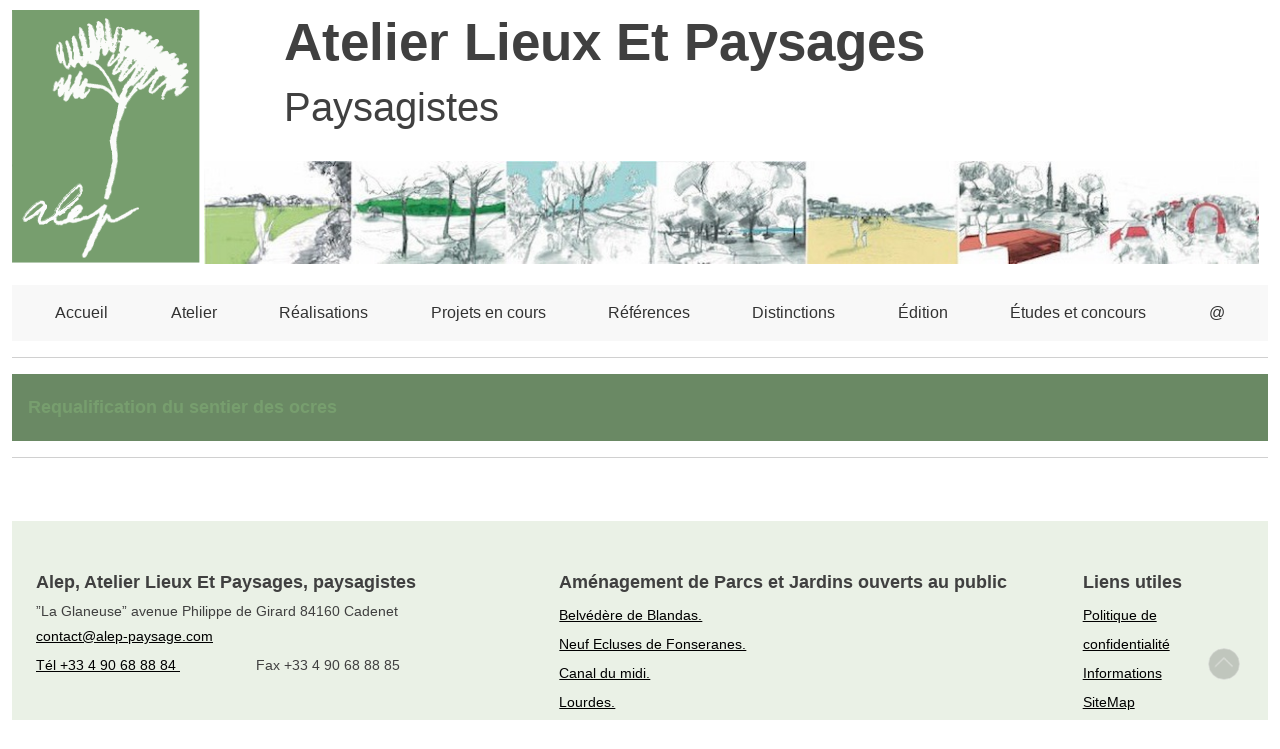

--- FILE ---
content_type: text/html; charset=UTF-8
request_url: https://www.alep-paysage.com/references/site-classe-du-sentier-des-ocres-de-roussillon
body_size: 7285
content:
<!DOCTYPE html>
<html lang="fr-FR">
<head>
 
<title>Alep Atelier Lieux Et Paysages &middot; Page Site classé du sentier des Ocres de Roussillon</title>
<meta name="description" content="Site classé du sentier des Ocres de Roussillon une page du site Alep-paysage" >
    
<meta charset="UTF-8">
<meta name="viewport" content="width=device-width, initial-scale=1">
<link rel="profile" href="http://gmpg.org/xfn/11">
<link rel="pingback" href="https://www.alep-paysage.com/xmlrpc.php">
<script>function loadCSS(a,d,f,g){var b=window.document.createElement("link");var c=d||window.document.getElementsByTagName("script")[0];var e=window.document.styleSheets;b.rel="stylesheet";b.href=a;b.media="only x";if(g){b.onload=g}c.parentNode.insertBefore(b,c);b.onloadcssdefined=function(h){var k;for(var j=0;j<e.length;j++){if(e[j].href&&e[j].href.indexOf(a)>-1){k=true}}if(k){h()}else{setTimeout(function(){b.onloadcssdefined(h)})}};b.onloadcssdefined(function(){b.media=f||"all"});return b};</script>
<script>loadCSS("https://www.alep-paysage.com/wp-content/themes/alep-atelier-lieux-et-paysages2025/css/bootstrap.css");</script>
<script>loadCSS("https://www.alep-paysage.com/wp-content/themes/alep-atelier-lieux-et-paysages2025/style.css");</script> 
<style>  
.navbar-toggler{border:0;padding:0;cursor:pointer;margin:0;width:30px;height:35px;outline:none}
.navbar-toggler:focus{outline:none;box-shadow:none}
.navbar-toggler[aria-expanded="true"] .navbar-toggler-icon{background:transparent}
.navbar-toggler[aria-expanded="true"] .navbar-toggler-icon:before,
.navbar-toggler[aria-expanded="true"] .navbar-toggler-icon:after{
transition: top 300ms 50ms ease, -webkit-transform 300ms 350ms ease;
transition: top 300ms 50ms ease, transform 300ms 350ms ease;
transition: top 300ms 50ms ease, transform 300ms 350ms ease, -webkit-transform 300ms 350ms ease;
top:0;
}
.navbar-toggler[aria-expanded="true"] .navbar-toggler-icon:before{
transform:rotate(45deg)}
.navbar-toggler[aria-expanded="true"] .navbar-toggler-icon:after{transform:rotate(-45deg)}
.navbar-toggler .navbar-toggler-icon {
background:black;
transition: background 10ms 300ms ease;
display: block;
width: 30px;
height: 3px;
position: relative;
}
.navbar-toggler .navbar-toggler-icon:before,
.navbar-toggler .navbar-toggler-icon:after {
transition: top 300ms 350ms ease, -webkit-transform 300ms 50ms ease;
transition: top 300ms 350ms ease, transform 300ms 50ms ease;
transition: top 300ms 350ms ease, transform 300ms 50ms ease, -webkit-transform 300ms 50ms ease;
position: absolute;
right: 0;
left: 0;
background:black;
width: 30px;
height: 3px;
content: '';
}
.navbar-toggler .navbar-toggler-icon:before{top: -8px}
.navbar-toggler .navbar-toggler-icon:after{top:8px}
.accordion-button.collapsed{background:rgba(56,121,14,0.10)}
.accordion-button:not(.collapsed){background:rgba(90, 125, 84,.90);color:white}
.accordion-button:not(.collapsed)::after {
background-image: url("data:image/svg+xml,%3csvg xmlns='http://www.w3.org/2000/svg' viewBox='0 0 16 16'%3e%3cpath fill='%23FFFFFF' d='M1.646 4.646a.5.5 0 0 1 .708 0L8 10.293l5.646-5.647a.5.5 0 0 1 .708.708l-6 6a.5.5 0 0 1-.708 0l-6-6a.5.5 0 0 1 0-.708z'/%3e%3c/svg%3e");
transform: rotate(-180deg);
}
</style>
<meta name='robots' content='max-image-preview:large' />
	<style>img:is([sizes="auto" i], [sizes^="auto," i]) { contain-intrinsic-size: 3000px 1500px }</style>
	<link rel="alternate" type="application/rss+xml" title="alep paysage &raquo; Flux" href="https://www.alep-paysage.com/feed" />
<link rel="alternate" type="application/rss+xml" title="alep paysage &raquo; Flux des commentaires" href="https://www.alep-paysage.com/comments/feed" />
<script type="text/javascript">
/* <![CDATA[ */
window._wpemojiSettings = {"baseUrl":"https:\/\/s.w.org\/images\/core\/emoji\/15.0.3\/72x72\/","ext":".png","svgUrl":"https:\/\/s.w.org\/images\/core\/emoji\/15.0.3\/svg\/","svgExt":".svg","source":{"concatemoji":"https:\/\/www.alep-paysage.com\/wp-includes\/js\/wp-emoji-release.min.js"}};
/*! This file is auto-generated */
!function(i,n){var o,s,e;function c(e){try{var t={supportTests:e,timestamp:(new Date).valueOf()};sessionStorage.setItem(o,JSON.stringify(t))}catch(e){}}function p(e,t,n){e.clearRect(0,0,e.canvas.width,e.canvas.height),e.fillText(t,0,0);var t=new Uint32Array(e.getImageData(0,0,e.canvas.width,e.canvas.height).data),r=(e.clearRect(0,0,e.canvas.width,e.canvas.height),e.fillText(n,0,0),new Uint32Array(e.getImageData(0,0,e.canvas.width,e.canvas.height).data));return t.every(function(e,t){return e===r[t]})}function u(e,t,n){switch(t){case"flag":return n(e,"\ud83c\udff3\ufe0f\u200d\u26a7\ufe0f","\ud83c\udff3\ufe0f\u200b\u26a7\ufe0f")?!1:!n(e,"\ud83c\uddfa\ud83c\uddf3","\ud83c\uddfa\u200b\ud83c\uddf3")&&!n(e,"\ud83c\udff4\udb40\udc67\udb40\udc62\udb40\udc65\udb40\udc6e\udb40\udc67\udb40\udc7f","\ud83c\udff4\u200b\udb40\udc67\u200b\udb40\udc62\u200b\udb40\udc65\u200b\udb40\udc6e\u200b\udb40\udc67\u200b\udb40\udc7f");case"emoji":return!n(e,"\ud83d\udc26\u200d\u2b1b","\ud83d\udc26\u200b\u2b1b")}return!1}function f(e,t,n){var r="undefined"!=typeof WorkerGlobalScope&&self instanceof WorkerGlobalScope?new OffscreenCanvas(300,150):i.createElement("canvas"),a=r.getContext("2d",{willReadFrequently:!0}),o=(a.textBaseline="top",a.font="600 32px Arial",{});return e.forEach(function(e){o[e]=t(a,e,n)}),o}function t(e){var t=i.createElement("script");t.src=e,t.defer=!0,i.head.appendChild(t)}"undefined"!=typeof Promise&&(o="wpEmojiSettingsSupports",s=["flag","emoji"],n.supports={everything:!0,everythingExceptFlag:!0},e=new Promise(function(e){i.addEventListener("DOMContentLoaded",e,{once:!0})}),new Promise(function(t){var n=function(){try{var e=JSON.parse(sessionStorage.getItem(o));if("object"==typeof e&&"number"==typeof e.timestamp&&(new Date).valueOf()<e.timestamp+604800&&"object"==typeof e.supportTests)return e.supportTests}catch(e){}return null}();if(!n){if("undefined"!=typeof Worker&&"undefined"!=typeof OffscreenCanvas&&"undefined"!=typeof URL&&URL.createObjectURL&&"undefined"!=typeof Blob)try{var e="postMessage("+f.toString()+"("+[JSON.stringify(s),u.toString(),p.toString()].join(",")+"));",r=new Blob([e],{type:"text/javascript"}),a=new Worker(URL.createObjectURL(r),{name:"wpTestEmojiSupports"});return void(a.onmessage=function(e){c(n=e.data),a.terminate(),t(n)})}catch(e){}c(n=f(s,u,p))}t(n)}).then(function(e){for(var t in e)n.supports[t]=e[t],n.supports.everything=n.supports.everything&&n.supports[t],"flag"!==t&&(n.supports.everythingExceptFlag=n.supports.everythingExceptFlag&&n.supports[t]);n.supports.everythingExceptFlag=n.supports.everythingExceptFlag&&!n.supports.flag,n.DOMReady=!1,n.readyCallback=function(){n.DOMReady=!0}}).then(function(){return e}).then(function(){var e;n.supports.everything||(n.readyCallback(),(e=n.source||{}).concatemoji?t(e.concatemoji):e.wpemoji&&e.twemoji&&(t(e.twemoji),t(e.wpemoji)))}))}((window,document),window._wpemojiSettings);
/* ]]> */
</script>
<style id='wp-emoji-styles-inline-css' type='text/css'>

	img.wp-smiley, img.emoji {
		display: inline !important;
		border: none !important;
		box-shadow: none !important;
		height: 1em !important;
		width: 1em !important;
		margin: 0 0.07em !important;
		vertical-align: -0.1em !important;
		background: none !important;
		padding: 0 !important;
	}
</style>
<link rel='stylesheet' id='wp-block-library-css' href='https://www.alep-paysage.com/wp-includes/css/dist/block-library/style.min.css' type='text/css' media='all' />
<style id='classic-theme-styles-inline-css' type='text/css'>
/*! This file is auto-generated */
.wp-block-button__link{color:#fff;background-color:#32373c;border-radius:9999px;box-shadow:none;text-decoration:none;padding:calc(.667em + 2px) calc(1.333em + 2px);font-size:1.125em}.wp-block-file__button{background:#32373c;color:#fff;text-decoration:none}
</style>
<style id='global-styles-inline-css' type='text/css'>
:root{--wp--preset--aspect-ratio--square: 1;--wp--preset--aspect-ratio--4-3: 4/3;--wp--preset--aspect-ratio--3-4: 3/4;--wp--preset--aspect-ratio--3-2: 3/2;--wp--preset--aspect-ratio--2-3: 2/3;--wp--preset--aspect-ratio--16-9: 16/9;--wp--preset--aspect-ratio--9-16: 9/16;--wp--preset--color--black: #000000;--wp--preset--color--cyan-bluish-gray: #abb8c3;--wp--preset--color--white: #ffffff;--wp--preset--color--pale-pink: #f78da7;--wp--preset--color--vivid-red: #cf2e2e;--wp--preset--color--luminous-vivid-orange: #ff6900;--wp--preset--color--luminous-vivid-amber: #fcb900;--wp--preset--color--light-green-cyan: #7bdcb5;--wp--preset--color--vivid-green-cyan: #00d084;--wp--preset--color--pale-cyan-blue: #8ed1fc;--wp--preset--color--vivid-cyan-blue: #0693e3;--wp--preset--color--vivid-purple: #9b51e0;--wp--preset--gradient--vivid-cyan-blue-to-vivid-purple: linear-gradient(135deg,rgba(6,147,227,1) 0%,rgb(155,81,224) 100%);--wp--preset--gradient--light-green-cyan-to-vivid-green-cyan: linear-gradient(135deg,rgb(122,220,180) 0%,rgb(0,208,130) 100%);--wp--preset--gradient--luminous-vivid-amber-to-luminous-vivid-orange: linear-gradient(135deg,rgba(252,185,0,1) 0%,rgba(255,105,0,1) 100%);--wp--preset--gradient--luminous-vivid-orange-to-vivid-red: linear-gradient(135deg,rgba(255,105,0,1) 0%,rgb(207,46,46) 100%);--wp--preset--gradient--very-light-gray-to-cyan-bluish-gray: linear-gradient(135deg,rgb(238,238,238) 0%,rgb(169,184,195) 100%);--wp--preset--gradient--cool-to-warm-spectrum: linear-gradient(135deg,rgb(74,234,220) 0%,rgb(151,120,209) 20%,rgb(207,42,186) 40%,rgb(238,44,130) 60%,rgb(251,105,98) 80%,rgb(254,248,76) 100%);--wp--preset--gradient--blush-light-purple: linear-gradient(135deg,rgb(255,206,236) 0%,rgb(152,150,240) 100%);--wp--preset--gradient--blush-bordeaux: linear-gradient(135deg,rgb(254,205,165) 0%,rgb(254,45,45) 50%,rgb(107,0,62) 100%);--wp--preset--gradient--luminous-dusk: linear-gradient(135deg,rgb(255,203,112) 0%,rgb(199,81,192) 50%,rgb(65,88,208) 100%);--wp--preset--gradient--pale-ocean: linear-gradient(135deg,rgb(255,245,203) 0%,rgb(182,227,212) 50%,rgb(51,167,181) 100%);--wp--preset--gradient--electric-grass: linear-gradient(135deg,rgb(202,248,128) 0%,rgb(113,206,126) 100%);--wp--preset--gradient--midnight: linear-gradient(135deg,rgb(2,3,129) 0%,rgb(40,116,252) 100%);--wp--preset--font-size--small: 13px;--wp--preset--font-size--medium: 20px;--wp--preset--font-size--large: 36px;--wp--preset--font-size--x-large: 42px;--wp--preset--spacing--20: 0.44rem;--wp--preset--spacing--30: 0.67rem;--wp--preset--spacing--40: 1rem;--wp--preset--spacing--50: 1.5rem;--wp--preset--spacing--60: 2.25rem;--wp--preset--spacing--70: 3.38rem;--wp--preset--spacing--80: 5.06rem;--wp--preset--shadow--natural: 6px 6px 9px rgba(0, 0, 0, 0.2);--wp--preset--shadow--deep: 12px 12px 50px rgba(0, 0, 0, 0.4);--wp--preset--shadow--sharp: 6px 6px 0px rgba(0, 0, 0, 0.2);--wp--preset--shadow--outlined: 6px 6px 0px -3px rgba(255, 255, 255, 1), 6px 6px rgba(0, 0, 0, 1);--wp--preset--shadow--crisp: 6px 6px 0px rgba(0, 0, 0, 1);}:where(.is-layout-flex){gap: 0.5em;}:where(.is-layout-grid){gap: 0.5em;}body .is-layout-flex{display: flex;}.is-layout-flex{flex-wrap: wrap;align-items: center;}.is-layout-flex > :is(*, div){margin: 0;}body .is-layout-grid{display: grid;}.is-layout-grid > :is(*, div){margin: 0;}:where(.wp-block-columns.is-layout-flex){gap: 2em;}:where(.wp-block-columns.is-layout-grid){gap: 2em;}:where(.wp-block-post-template.is-layout-flex){gap: 1.25em;}:where(.wp-block-post-template.is-layout-grid){gap: 1.25em;}.has-black-color{color: var(--wp--preset--color--black) !important;}.has-cyan-bluish-gray-color{color: var(--wp--preset--color--cyan-bluish-gray) !important;}.has-white-color{color: var(--wp--preset--color--white) !important;}.has-pale-pink-color{color: var(--wp--preset--color--pale-pink) !important;}.has-vivid-red-color{color: var(--wp--preset--color--vivid-red) !important;}.has-luminous-vivid-orange-color{color: var(--wp--preset--color--luminous-vivid-orange) !important;}.has-luminous-vivid-amber-color{color: var(--wp--preset--color--luminous-vivid-amber) !important;}.has-light-green-cyan-color{color: var(--wp--preset--color--light-green-cyan) !important;}.has-vivid-green-cyan-color{color: var(--wp--preset--color--vivid-green-cyan) !important;}.has-pale-cyan-blue-color{color: var(--wp--preset--color--pale-cyan-blue) !important;}.has-vivid-cyan-blue-color{color: var(--wp--preset--color--vivid-cyan-blue) !important;}.has-vivid-purple-color{color: var(--wp--preset--color--vivid-purple) !important;}.has-black-background-color{background-color: var(--wp--preset--color--black) !important;}.has-cyan-bluish-gray-background-color{background-color: var(--wp--preset--color--cyan-bluish-gray) !important;}.has-white-background-color{background-color: var(--wp--preset--color--white) !important;}.has-pale-pink-background-color{background-color: var(--wp--preset--color--pale-pink) !important;}.has-vivid-red-background-color{background-color: var(--wp--preset--color--vivid-red) !important;}.has-luminous-vivid-orange-background-color{background-color: var(--wp--preset--color--luminous-vivid-orange) !important;}.has-luminous-vivid-amber-background-color{background-color: var(--wp--preset--color--luminous-vivid-amber) !important;}.has-light-green-cyan-background-color{background-color: var(--wp--preset--color--light-green-cyan) !important;}.has-vivid-green-cyan-background-color{background-color: var(--wp--preset--color--vivid-green-cyan) !important;}.has-pale-cyan-blue-background-color{background-color: var(--wp--preset--color--pale-cyan-blue) !important;}.has-vivid-cyan-blue-background-color{background-color: var(--wp--preset--color--vivid-cyan-blue) !important;}.has-vivid-purple-background-color{background-color: var(--wp--preset--color--vivid-purple) !important;}.has-black-border-color{border-color: var(--wp--preset--color--black) !important;}.has-cyan-bluish-gray-border-color{border-color: var(--wp--preset--color--cyan-bluish-gray) !important;}.has-white-border-color{border-color: var(--wp--preset--color--white) !important;}.has-pale-pink-border-color{border-color: var(--wp--preset--color--pale-pink) !important;}.has-vivid-red-border-color{border-color: var(--wp--preset--color--vivid-red) !important;}.has-luminous-vivid-orange-border-color{border-color: var(--wp--preset--color--luminous-vivid-orange) !important;}.has-luminous-vivid-amber-border-color{border-color: var(--wp--preset--color--luminous-vivid-amber) !important;}.has-light-green-cyan-border-color{border-color: var(--wp--preset--color--light-green-cyan) !important;}.has-vivid-green-cyan-border-color{border-color: var(--wp--preset--color--vivid-green-cyan) !important;}.has-pale-cyan-blue-border-color{border-color: var(--wp--preset--color--pale-cyan-blue) !important;}.has-vivid-cyan-blue-border-color{border-color: var(--wp--preset--color--vivid-cyan-blue) !important;}.has-vivid-purple-border-color{border-color: var(--wp--preset--color--vivid-purple) !important;}.has-vivid-cyan-blue-to-vivid-purple-gradient-background{background: var(--wp--preset--gradient--vivid-cyan-blue-to-vivid-purple) !important;}.has-light-green-cyan-to-vivid-green-cyan-gradient-background{background: var(--wp--preset--gradient--light-green-cyan-to-vivid-green-cyan) !important;}.has-luminous-vivid-amber-to-luminous-vivid-orange-gradient-background{background: var(--wp--preset--gradient--luminous-vivid-amber-to-luminous-vivid-orange) !important;}.has-luminous-vivid-orange-to-vivid-red-gradient-background{background: var(--wp--preset--gradient--luminous-vivid-orange-to-vivid-red) !important;}.has-very-light-gray-to-cyan-bluish-gray-gradient-background{background: var(--wp--preset--gradient--very-light-gray-to-cyan-bluish-gray) !important;}.has-cool-to-warm-spectrum-gradient-background{background: var(--wp--preset--gradient--cool-to-warm-spectrum) !important;}.has-blush-light-purple-gradient-background{background: var(--wp--preset--gradient--blush-light-purple) !important;}.has-blush-bordeaux-gradient-background{background: var(--wp--preset--gradient--blush-bordeaux) !important;}.has-luminous-dusk-gradient-background{background: var(--wp--preset--gradient--luminous-dusk) !important;}.has-pale-ocean-gradient-background{background: var(--wp--preset--gradient--pale-ocean) !important;}.has-electric-grass-gradient-background{background: var(--wp--preset--gradient--electric-grass) !important;}.has-midnight-gradient-background{background: var(--wp--preset--gradient--midnight) !important;}.has-small-font-size{font-size: var(--wp--preset--font-size--small) !important;}.has-medium-font-size{font-size: var(--wp--preset--font-size--medium) !important;}.has-large-font-size{font-size: var(--wp--preset--font-size--large) !important;}.has-x-large-font-size{font-size: var(--wp--preset--font-size--x-large) !important;}
:where(.wp-block-post-template.is-layout-flex){gap: 1.25em;}:where(.wp-block-post-template.is-layout-grid){gap: 1.25em;}
:where(.wp-block-columns.is-layout-flex){gap: 2em;}:where(.wp-block-columns.is-layout-grid){gap: 2em;}
:root :where(.wp-block-pullquote){font-size: 1.5em;line-height: 1.6;}
</style>
<link rel="https://api.w.org/" href="https://www.alep-paysage.com/wp-json/" /><link rel="EditURI" type="application/rsd+xml" title="RSD" href="https://www.alep-paysage.com/xmlrpc.php?rsd" />
<meta name="generator" content="WordPress 6.7.4" />
<link rel="canonical" href="https://www.alep-paysage.com/references/site-classe-du-sentier-des-ocres-de-roussillon" />
<link rel='shortlink' href='https://www.alep-paysage.com/?p=1639' />
<link rel="alternate" title="oEmbed (JSON)" type="application/json+oembed" href="https://www.alep-paysage.com/wp-json/oembed/1.0/embed?url=https%3A%2F%2Fwww.alep-paysage.com%2Freferences%2Fsite-classe-du-sentier-des-ocres-de-roussillon" />
<link rel="alternate" title="oEmbed (XML)" type="text/xml+oembed" href="https://www.alep-paysage.com/wp-json/oembed/1.0/embed?url=https%3A%2F%2Fwww.alep-paysage.com%2Freferences%2Fsite-classe-du-sentier-des-ocres-de-roussillon&#038;format=xml" />
<style type="text/css">.recentcomments a{display:inline !important;padding:0 !important;margin:0 !important;}</style><link rel="icon" href="https://www.alep-paysage.com/wp-content/uploads/2016/06/cropped-alep-1-32x32.png" sizes="32x32" />
<link rel="icon" href="https://www.alep-paysage.com/wp-content/uploads/2016/06/cropped-alep-1-192x192.png" sizes="192x192" />
<link rel="apple-touch-icon" href="https://www.alep-paysage.com/wp-content/uploads/2016/06/cropped-alep-1-180x180.png" />
<meta name="msapplication-TileImage" content="https://www.alep-paysage.com/wp-content/uploads/2016/06/cropped-alep-1-270x270.png" />
</head>
<body class="references-template-default single single-references postid-1639">
<main class="container-xxl"> 
<header class="position-relative">
<h1>
<a href="http://www.alep-paysage.com/">
<img width="194" height="261" loading="lazy" src="https://www.alep-paysage.com/wp-content/uploads/2016/06/alep-logo.svg" alt="Alep paysages">
</a>
</h1>
<div class="decor">
<div class="slogan"><h2><strong>Atelier Lieux Et Paysages</strong></h2>
<div class="sous-slogan"><h3>Paysagistes</h3></div></div>
<img class="img-fluid" width="1089" height="106" loading="lazy" src="https://www.alep-paysage.com/wp-content/uploads/2016/06/accueilfrise-1089x106-1.jpg" alt="décor paysagé">
</div>
<nav id="navbar" class="container-xxl navbar-default navbar navbar-expand-xl ">
<button class="navbar-toggler pe-5" type="button" data-bs-toggle="collapse" data-bs-target="#navbarNav" aria-controls="navbarNav" aria-expanded="false" aria-label="Toggle navigation">
<span class="navbar-toggler-icon animated-icon1"></span>
</button>   
<div id="navbarNav" class="collapse navbar-collapse"><ul id="primary-menu" class="navbar-nav mx-auto navbar-right"><li  id="menu-item-816" class="menu-item menu-item-type-custom menu-item-object-custom menu-item-home nav-item nav-item-816"><a class="nav-link " href="http://www.alep-paysage.com/" class="nav-link ">Accueil</a></li>
<li  id="menu-item-118" class="menu-item menu-item-type-post_type menu-item-object-page nav-item nav-item-118"><a class="nav-link " href="https://www.alep-paysage.com/atelier" class="nav-link ">Atelier</a></li>
<li  id="menu-item-115" class="menu-item menu-item-type-post_type menu-item-object-page nav-item nav-item-115"><a class="nav-link " href="https://www.alep-paysage.com/realisations" class="nav-link ">Réalisations</a></li>
<li  id="menu-item-116" class="menu-item menu-item-type-post_type menu-item-object-page nav-item nav-item-116"><a class="nav-link " href="https://www.alep-paysage.com/projets-en-cours" class="nav-link ">Projets en cours</a></li>
<li  id="menu-item-114" class="menu-item menu-item-type-post_type menu-item-object-page nav-item nav-item-114"><a class="nav-link " href="https://www.alep-paysage.com/references" class="nav-link ">Références</a></li>
<li  id="menu-item-806" class="menu-item menu-item-type-post_type menu-item-object-page nav-item nav-item-806"><a class="nav-link " href="https://www.alep-paysage.com/distinctions" class="nav-link ">Distinctions</a></li>
<li  id="menu-item-117" class="menu-item menu-item-type-post_type menu-item-object-page nav-item nav-item-117"><a class="nav-link " href="https://www.alep-paysage.com/edition" class="nav-link ">Édition</a></li>
<li  id="menu-item-1343" class="menu-item menu-item-type-post_type menu-item-object-page nav-item nav-item-1343"><a class="nav-link " href="https://www.alep-paysage.com/concours" class="nav-link ">Études et concours</a></li>
<li  id="menu-item-119" class="menu-item menu-item-type-post_type menu-item-object-page nav-item nav-item-119"><a class="nav-link " href="https://www.alep-paysage.com/contact" class="nav-link ">@</a></li>
</ul></div></nav>
</header>      
<hr>
<div id="primary" class="content-area">
<main id="main" class="site-main" role="main">
<article id="post-1639" class="post-1639 references type-references status-publish hentry">
<h3 class="titres"><p>Requalification du sentier des ocres</p>
</h3>
<hr>
<div id="site-classe-du-sentier-des-ocres-de-roussillon" class="lightbox" data-mdb-lightbox-init>
<div class="row">    
<div class="col-lg-7 realisations_img"> 
 
 
	
</div>	
<div class="col-lg-5 text-justify realisations_text"> 			
 
     
</div>
<div class="col-12 text-justify"> 
<div class="row">    
</div> 
</div>	
</div><div class="clearfix"></div>       
</article><!-- #post-## --></main><!-- #main -->
</div><!-- #primary -->
<footer class="text-left py-5 small">
<div class="d-flex flex-wrap">   
<div class="col-lg-5 px-4">
<h2 class="h5"><strong><small>Alep, Atelier Lieux Et Paysages, paysagistes</small></strong></h2>
<p>”La Glaneuse” avenue Philippe de Girard 84160 Cadenet<br />
<a href="mailto: contact@alep-paysage.com"> contact@alep-paysage.com </a><br />
<a class="tel" href="tel:+33490688884">Tél +33 4 90 68 88 84 </a>                   Fax +33 4 90 68 88 85</p>
</div>
<div class="col-lg-5 px-4">
<h2 class="h5"><strong><small>Aménagement de Parcs et Jardins ouverts au public</small></strong></h2>
<p><a href="http://www.alep-paysage.com/realisations/communaute-de-communes-du-pays-viganais">Belvédère de Blandas.<br />
</a><a href="http://www.alep-paysage.com/realisations/fonseranes">Neuf Ecluses de Fonseranes.</a><br />
<a href="http://www.alep-paysage.com/realisations/canal-du-midi">Canal du midi.<br />
</a><a href="http://www.alep-paysage.com/realisations/sanctuaire-de-lourdes">Lourdes.<br />
</a><a href="https://www.alep-paysage.com/realisations/camargue-gardoise">La Marette.<br />
</a><a href="https://www.alep-paysage.com/realisations/arjuzanx">Arjuzanx.</a></p>
</div>
<div class="col-lg-2 px-4">
<h2 class="h5"><strong><small>Liens utiles</small></strong></h2>
<p><a href="https://www.alep-paysage.com/politique-de-confidentialite">Politique de confidentialité</a><br />
<a href="https://www.alep-paysage.com/informations">Informations</a><br />
<a href="https://www.alep-paysage.com/sitemap.xml">SiteMap</a></p>
<a href="https://sethian.fr/" rel="noreferrer" target="_blank" >Webmaster</a>
</div>	
<div class="clearfix"></div>
<hr>
<p class="text-center col-lg-12 Copyright">Copyright &copy; 2025 &middot; ALEP</p>
</div>     
</footer>
<a href="#" id="back-to-top" title="Back to top"></a>				
</main>
<script>
document.addEventListener("scroll",function(){"use strict";var t=document.documentElement.scrollTop||document.body.scrollTop,o=document.getElementById("navbar");300<t?(console.log(t),o.classList.remove("navbar-static-top"),o.classList.add("stick")):(o.classList.remove("stick"),o.classList.add("navbar-static-top"))}),document.addEventListener("DOMContentLoaded",function(){const t=document.getElementById("back-to-top");window.addEventListener("scroll",()=>{100<window.scrollY?t.classList.add("show"):t.classList.remove("show")}),t.addEventListener("click",function(t){t.preventDefault(),window.scrollTo({top:0,behavior:"smooth"})})});
</script>

<script src="https://www.alep-paysage.com/wp-content/themes/alep-atelier-lieux-et-paysages2025/js/bootstrap.js"></script>
<script src="https://www.alep-paysage.com/wp-content/themes/alep-atelier-lieux-et-paysages2025/js/index.bundle.min.js"></script>
</body>
</html>

--- FILE ---
content_type: text/css
request_url: https://www.alep-paysage.com/wp-content/themes/alep-atelier-lieux-et-paysages2025/style.css
body_size: 7344
content:
/*
Theme Name: Alep_2025
Theme URI: https://www.alep-paysage.com/
Author: Gilles Sethian
Author URI: https://sethian.fr
Description: Thème à la demande.
Version: 1.0
License: GNU General Public License v2 or later
License URI: https://www.gnu.org/licenses/gpl-2.0.html
Text Domain: Alep_2025
*/
html{font-family:sans-serif;-webkit-text-size-adjust:100%;-ms-text-size-adjust:100%;}
*{margin:0;padding:0;-webkit-box-sizing:border-box;-moz-box-sizing:border-box;box-sizing:border-box;list-style-type:none !important;}
img{border:none;}

article,
aside,
details,
figcaption,
figure,
footer,
header,
main,
menu,
nav,
section,
summary{display:block;}
audio,
canvas,
progress,
video{display:inline-block;vertical-align:baseline;}
audio:not([controls]){display:none;height:0;}
[hidden],
template{display:none;}
a{background-color:transparent;}
a:active,
a:hover{outline:0;}
abbr[title]{border-bottom:1px dotted;}
b,
strong{font-weight:bold;}
dfn{font-style:italic;}
h1{font-size:2em;margin:0.67em 0;}
mark{background:#ff0;color:#000;}

sub,
sup{font-size:75%;line-height:0;position:relative;vertical-align:baseline;}
sup{top:-0.5em;}
sub{bottom:-0.25em;}
img{border:0;}
svg:not(:root){overflow:hidden;}
pre{overflow:auto;}
code,
kbd,
pre,
samp{font-family:monospace, monospace;font-size:1em;}
button,
input,
optgroup,
select,
textarea{color:inherit;font:inherit;margin:0;}
button{overflow:visible;}
button,
select{text-transform:none;}
button,
html input[type="button"],
input[type="reset"],
input[type="submit"]{-webkit-appearance:button;cursor:pointer;}
button[disabled],
html input[disabled]{cursor:default;}
button::-moz-focus-inner,
input::-moz-focus-inner{border:0;padding:0;}
input{line-height:normal;}
input[type="checkbox"],
input[type="radio"]{box-sizing:border-box;padding:0;}
input[type="number"]::-webkit-inner-spin-button,
input[type="number"]::-webkit-outer-spin-button{height:auto;}
input[type="search"]{-webkit-appearance:textfield;box-sizing:content-box;}
input[type="search"]::-webkit-search-cancel-button,
input[type="search"]::-webkit-search-decoration{-webkit-appearance:none;}
fieldset{border:1px solid #c0c0c0;margin:0 2px;padding:0.35em 0.625em 0.75em;}
legend{border:0;padding:0;}
textarea{overflow:auto;}
optgroup{font-weight:bold;}
table{border-collapse:collapse;border-spacing:0;}
td,
th{padding:0;}
body,
button,
input,
select,
textarea{color:#404040;font-family:sans-serif;font-size:16px;line-height:1.5;}
h1,
h2,
h3,
h4,
h5,
h6{clear:both;}
p{margin-bottom:1.5em;}
dfn,
cite,
em,
i{font-style:italic;}
blockquote{margin:0 1.5em;}
address{margin:0 0 1.5em;}
pre{background:#eee;font-family:"Courier 10 Pitch", Courier, monospace;font-size:15px;font-size:0.9375rem;line-height:1.6;margin-bottom:1.6em;max-width:100%;overflow:auto;padding:1.6em;}
code,
kbd,
tt,
var{font-family:Monaco, Consolas, "Andale Mono", "DejaVu Sans Mono", monospace;font-size:15px;font-size:0.9375rem;}
abbr,
acronym{border-bottom:1px dotted #666;cursor:help;}
mark,
ins{background:#fff9c0;text-decoration:none;}
big{font-size:125%;}
html{box-sizing:border-box;}
*,
*:before,
*:after{box-sizing:inherit;}
body{background:#fff;}
blockquote:before,
blockquote:after,
q:before,
q:after{content:"";}
blockquote,
q{quotes:"" "";}
ul{list-style:disc;}
ol{list-style:decimal;}
li > ul,
li > ol{margin-bottom:0;margin-left:1.5em;}
dt{font-weight:bold;}
dd{margin:0 1.5em 1.5em;}
img{height:auto;max-width:100%;}
table{margin:0 0 1.5em;width:100%;}
input[type="reset"],
input[type="submit"]{border:1px solid;border-color:#ccc #ccc #bbb;border-radius:3px;background:#e6e6e6;box-shadow:inset 0 1px 0 rgba(255, 255, 255, 0.5), inset 0 15px 17px rgba(255, 255, 255, 0.5), inset 0 -5px 12px rgba(0, 0, 0, 0.05);color:rgba(0, 0, 0, .8);font-size:12px;font-size:0.75rem;line-height:1;padding:.6em 1em .4em;text-shadow:0 1px 0 rgba(255, 255, 255, 0.8);}
input[type="reset"]:hover,
input[type="submit"]:hover{border-color:#ccc #bbb #aaa;box-shadow:inset 0 1px 0 rgba(255, 255, 255, 0.8), inset 0 15px 17px rgba(255, 255, 255, 0.8), inset 0 -5px 12px rgba(0, 0, 0, 0.02);}
button:focus,
input[type="button"]:focus,
input[type="reset"]:focus,
input[type="submit"]:focus,
input[type="reset"]:active,
input[type="submit"]:active{border-color:#aaa #bbb #bbb;box-shadow:inset 0 -1px 0 rgba(255, 255, 255, 0.5), inset 0 2px 5px rgba(0, 0, 0, 0.15);}
input[type="text"],
input[type="email"],
input[type="url"],
input[type="password"],
input[type="search"],
input[type="number"],
input[type="tel"],
input[type="range"],
input[type="date"],
input[type="month"],
input[type="week"],
input[type="time"],
input[type="datetime"],
input[type="datetime-local"],
input[type="color"],
textarea{color:#666;border:1px solid #ccc;border-radius:3px;}
select{border:1px solid #ccc;}
input[type="text"]:focus,
input[type="email"]:focus,
input[type="url"]:focus,
input[type="password"]:focus,
input[type="search"]:focus,
input[type="number"]:focus,
input[type="tel"]:focus,
input[type="range"]:focus,
input[type="date"]:focus,
input[type="month"]:focus,
input[type="week"]:focus,
input[type="time"]:focus,
input[type="datetime"]:focus,
input[type="datetime-local"]:focus,
input[type="color"]:focus,
textarea:focus{color:#111;}
input[type="text"],
input[type="email"],
input[type="url"],
input[type="password"],
input[type="search"],
input[type="number"],
input[type="tel"],
input[type="range"],
input[type="date"],
input[type="month"],
input[type="week"],
input[type="time"],
input[type="datetime"],
input[type="datetime-local"],
input[type="color"]{padding:3px;}
textarea{padding-left:3px;width:100%;}
a{color:royalblue;}
a:visited{color:purple;}
a:hover,
a:focus,
a:active{color:midnightblue;}
a:focus{outline:thin dotted;}
a:hover,
a:active{outline:0;}
/*.main-navigation{clear:both;display:block;float:left;width:100%;}
.main-navigation ul{display:none;list-style:none;margin:0;padding-left:0;}
.main-navigation li{float:left;position:relative;}
.main-navigation a{display:block;text-decoration:none;}
.main-navigation ul ul{box-shadow:0 3px 3px rgba(0, 0, 0, 0.2);float:left;position:absolute;top:1.5em;left:-999em;z-index:99999;}
.main-navigation ul ul ul{left:-999em;top:0;}
.main-navigation ul ul a{width:200px;}
.main-navigation ul ul li{}
.main-navigation li:hover > a,
.main-navigation li.focus > a{}
.main-navigation ul ul:hover > a,
.main-navigation ul ul .focus > a{}
.main-navigation ul ul a:hover,
.main-navigation ul ul a.focus{}
.main-navigation ul li:hover > ul,
.main-navigation ul li.focus > ul{left:auto;}
.main-navigation ul ul li:hover > ul,
.main-navigation ul ul li.focus > ul{left:100%;}
.main-navigation .current_page_item > a,
.main-navigation .current-menu-item > a,
.main-navigation .current_page_ancestor > a,
.main-navigation .current-menu-ancestor > a{}
.menu-toggle,
.main-navigation.toggled ul{display:block;}
.sub-menu{display:none}
#primary-menu li:hover .sub-menu{display: block;position:absolute;padding-top:7.5px}
.page-id-98 h3{margin-left:2rem}
@media screen and (max-width:980px){
#primary-menu .sub-menu{display:block !important;position:relative;padding-top:7.5px;padding-left:7.5px}
#primary-menu li:hover .sub-menu{display: block;position:relative;padding-top:7.5px}
}
@media screen and (min-width:980px){
.menu-toggle{display:none;}
.main-navigation ul{display:block}
}
.site-main .comment-navigation,
.site-main .posts-navigation,
.site-main .post-navigation{margin:0 0 1.5em;overflow:hidden;}
.comment-navigation .nav-previous,
.posts-navigation .nav-previous,
.post-navigation .nav-previous{float:left;width:50%;}
.comment-navigation .nav-next,
.posts-navigation .nav-next,
.post-navigation .nav-next{float:right;text-align:right;width:50%;}
.screen-reader-text{clip:rect(1px, 1px, 1px, 1px);position:absolute !important;height:1px;width:1px;overflow:hidden;}
.screen-reader-text:focus{background-color:#f1f1f1;border-radius:3px;box-shadow:0 0 2px 2px rgba(0, 0, 0, 0.6);clip:auto !important;color:#21759b;display:block;font-size:14px;font-size:0.875rem;font-weight:bold;height:auto;left:5px;line-height:normal;padding:15px 23px 14px;text-decoration:none;top:5px;width:auto;z-index:100000;}
#content[tabindex="-1"]:focus{outline:0;}
.alignleft{display:inline;float:left;margin-right:1.5em;}
.alignright{display:inline;float:right;margin-left:1.5em;}
.aligncenter{clear:both;display:block;margin-left:auto;margin-right:auto;}
.clear:before,
.clear:after,
.entry-content:before,
.entry-content:after,
.comment-content:before,
.comment-content:after,
.site-header:before,
.site-header:after,
.site-content:before,
.site-content:after,
.site-footer:before,
.site-footer:after{content:"";display:table;table-layout:fixed;}
.clear:after,
.entry-content:after,
.comment-content:after,
.site-header:after,
.site-content:after,
.site-footer:after{clear:both;}
.widget{margin:0 0 1.5em;}
.widget select{max-width:100%;}
.sticky{display:block;}
.hentry{margin:0 0 1.5em;}
.byline,
.updated:not(.published){display:none;}
.single .byline,
.group-blog .byline{display:inline;}
.page-content,
.entry-content,
.entry-summary{margin:1.5em 0 0;}
.page-links{clear:both;margin:0 0 1.5em;}
.blog .format-aside .entry-title,
.archive .format-aside .entry-title{display:none;}
.comment-content a{word-wrap:break-word;}
.bypostauthor{display:block;}
.infinite-scroll .posts-navigation,
.infinite-scroll.neverending .site-footer{display:none;}
.infinity-end.neverending .site-footer{display:block;}
.page-content .wp-smiley,
.entry-content .wp-smiley,
.comment-content .wp-smiley{border:none;margin-bottom:0;margin-top:0;padding:0;}
embed,
iframe,
object{max-width:100%;}
.wp-caption{margin-bottom:1.5em;max-width:100%;}
.wp-caption img[class*="wp-image-"]{display:block;margin-left:auto;margin-right:auto;}
.wp-caption .wp-caption-text{margin:0.8075em 0;}
.wp-caption-text{text-align:center;}
.gallery{margin-bottom:1.5em;}
.gallery-item{display:inline-block;text-align:center;vertical-align:top;width:100%;}
.gallery-columns-2 .gallery-item{max-width:50%;}
.gallery-columns-3 .gallery-item{max-width:33.33%;}
.gallery-columns-4 .gallery-item{max-width:25%;}
.gallery-columns-5 .gallery-item{max-width:20%;}
.gallery-columns-6 .gallery-item{max-width:16.66%;}
.gallery-columns-7 .gallery-item{max-width:14.28%;}
.gallery-columns-8 .gallery-item{max-width:12.5%;}
.gallery-columns-9 .gallery-item{max-width:11.11%;}
.gallery-caption{display:block;}*/
.navbar-nav > li.current_page_item > a, .navbar-nav > .current_page_item > a:hover,.navbar-nav > .current_page_item > a:focus,.navbar-nav > li > a:hover{background-color:#5A7D54;color:#fff !important;}
footer.entry-footer{display:none}
.citation{font-style:italic;font-size:1.1rem;padding:35px;}
.text-quote{position:relative}
.atelier-body{padding-left:12rem}
.quote{position:absolute;font-size:5rem;font-family:"Hoefler Text", "Liberation Serif", Times, "Times New Roman", serif}
.quote-up{top:-30px;left:-30px}
.quote-down{bottom:-60px;right:-30px}
.post-thumbnail{padding-top:5rem}
.no-padding-left{padding-left:0}
.list-inline{display:inline-block;margin-left:0;}
.fax{padding-left:3rem}
footer{background:rgba(56,121,14,0.10);font-size:1.2rem}
footer h4{font-size:1.5rem}
.container{width:1280px;margin:0 auto;padding:0}
.single .realisations_img,
.page-template-page-non-retenu .realisations_img,
.page-template-page-parutions .realisations_img,
.page-template-page-projets-en-cours .realisations_img,
.page-template-page-realisations .realisations_img{padding-right:0;margin-bottom:2rem}
.single .realisations_text,
.page-template-page-non-retenu .realisations_text,
.page-template-page-parutions .realisations_text,
.page-template-page-projets-en-cours .realisations_text,
.page-template-page-realisations .realisations_text{padding-left:30px;}
.navbar{border-radius:0}
.lazy,
.imageSlider{width:100%}
.full{position:relative}
.full-img{width:100%;height:550px;background-size:cover !important}
.alibi{position:absolute;top:0;left:42%;z-index:-1}
.home .h3{font-weight: 100}
@media screen and (max-width:767px){
.home hr    
{display:none}
.home .h3{font-size:18px;padding:0 5px}
}
.nav-previous:hover,
.nav-next:hover{opacity:.75 !important}
.nav-previous,
.nav-next{text-shadow:#779E6E 2px 2px 2px !important;width:60px !important}
.nav-next{background:url(images/fleche-slider.svg) no-repeat 50% 50%;background-size:50px;transform:rotate(180deg);-webkit-transform: rotate(180deg);}
.nav-previous{background:url(images/fleche-slider.svg) no-repeat 50% 50%;background-size:50px;}
.closer{right:0 !important;z-index:10000;background:url(images/close.svg) no-repeat 50% 50%;background-size:25px;}
.closer:hover{right:0 !important;z-index:10000;background:url(images/close2.svg) no-repeat 50% 50%;background-size:25px;}
.titres{background-color:rgba(90, 125, 84,.90);color:#fff;padding:1rem}
.margin-top{padding-top:40px}
.gallery{font-size:0 !important}
.suite2,.suite,.suite img{display:inline-block;width:25%;transition:all 0.2s ease-in-out 0s;-moz-transition:all 0.2s ease-in-out 0s;-ms-transition:all 0.2s ease-in-out 0s;-o-transition:all 0.2s ease-in-out 0s;-webkit-transition:all 0.2s ease-in-out 0s;}
.suite{padding:0}
.suite a:focus,
.suite a:hover,
.suite a:link,
.suite a{color:rgba(74,74,74,1.00) !important;font-size:1.5rem}
.suite img:hover,
suite img:focus,
.suite2:hover,
suite2:focus{opacity:.5}
.suite img{width:100%}
.suite figcaption{padding:10px;color:rgba(74,74,74,1.00);font-size:1.2rem;min-height:120px !important}
button.plus{-moz-border-bottom-colors:none;-moz-border-left-colors:none;-moz-border-right-colors:none;-moz-border-top-colors:none;background:none;border-color:none;border-image:none;border-radius:0;border-style:none;border-width:0;box-shadow:none;color:rgba(0, 0, 0, 0.8);font-size:1.2rem;line-height:1;padding:0.6em 1em 0.4em;text-shadow:0 1px 0 rgba(255, 255, 255, 0.8);}
button.plus:hover{color:rgba(98,159,108,1.00);}
header{position:relative;}
h1{display:inline-block;width:15%;}
h1,h2,h3{margin-top:10px}
.slogan h2{font-size:3.3rem !important;font-weight:300;transition:all 0.5s ease-in-out 0s;-moz-transition:all 0.5s ease-in-out 0s;-ms-transition:all 0.5s ease-in-out 0s;-o-transition:all 0.5s ease-in-out 0s;-webkit-transition:all 0.5s ease-in-out 0s;}
.slogan h3{font-size:2.5rem !important;font-weight:200;transition:all 0.5s ease-in-out 0s;-moz-transition:all 0.5s ease-in-out 0s;-ms-transition:all 0.5s ease-in-out 0s;-o-transition:all 0.5s ease-in-out 0s;-webkit-transition:all 0.5s ease-in-out 0s;}
.decor{width:84%;display:inline-block;vertical-align:bottom;margin-bottom:14px;}
.decor img{width:100%;padding-bottom:7px}
.slogan{position:absolute;top:0;padding-left:5rem}
ul.navbar-nav{float:none;width:100%;margin:0 auto}
.navbar-nav > li{display:inline-block;transition:all 0.5s ease-in-out 0s;-moz-transition:all 0.5s ease-in-out 0s;-ms-transition:all 0.5s ease-in-out 0s;-o-transition:all 0.5s ease-in-out 0s;-webkit-transition:all 0.5s ease-in-out 0s;float:none;margin:0 auto}
.navbar-nav > li a{color:rgba(50,50,50,1.00) !important;}
footer{padding-top:2rem;margin-top:15px}
footer a{line-height:1.85rem}
.references p,
.status{font-size:1.1rem;margin-bottom:0;line-height:2.2rem;font-weight:600;color:#779E6E}
.page-template-page-references hr{margin-top:10px;margin-bottom:10px}
.page-template-page-references .titre{color:#779E6E}
.page-template-page-references h3{margin:0;font-size:1.5rem}
form input,
form select,
form textarea{-webkit-appearance:none;}
form input[type=url],
form input[type=text],
form input[type=email],
form input[type=password],
form select,
#contact-words,
form textarea{font-size:1.3rem;margin:0.2em 0;border:0;padding:0.75em;border-radius:3px;background:#fff;color:#666;box-shadow:inset 0px 3px 3px 0px rgba(0,0,0,0.2), 0px 1px 0px 0px rgba(255,255,255,0.25);width:100%;-moz-transition:background .2s ease-in-out, box-shadow .2s ease-in-out;-webkit-transition:background .2s ease-in-out, box-shadow .2s ease-in-out;-o-transition:background .2s ease-in-out, box-shadow .2s ease-in-out;-ms-transition:background .2s ease-in-out, box-shadow .2s ease-in-out;transition:background .2s ease-in-out, box-shadow .2s ease-in-out;}
div.wpcf7-response-output{margin: 4em 0.5em 1em;padding: 0.2em 1em;}
.contact-form{background-color:rgba(228,236,226,0.30);padding-top:15px;padding-bottom:15px}
form input[type=text]:focus,
form input[type=email]:focus,
form input[type=password]:focus,
#contact-words:focus,
form select:focus,
form textarea:focus{background:#fff;box-shadow:inset 0px 2px 3px 0px rgba(20,20,20,.1), 0px 1px 0px 0px rgba(255,255,255,0.025), inset 0px 0px 2px 1px #74CAEE;}
form textarea{height:15em;}
form .formerize-placeholder{color:#B0B0B0!important;}
form::-webkit-input-placeholder{color:#B0B0B0!important;}
form:-moz-placeholder{color:#B0B0B0 !important;}
form::-moz-placeholder{color:#B0B0B0 !important;}
form:-ms-input-placeholder{color:#B0B0B0 !important;}
form::-moz-focus-inner{border:0;}
input.button{font-size:1.3rem;margin-left:15px}
.stick{position:fixed;top:0;max-width:1296px;z-index:100}
.cache{display:none}
footer a{color:black}
.Copyright{margin-bottom:0;padding-bottom:1.5rem}
.carousel-inner > .item > img, .carousel-inner > .item > a > img{line-height: 1;width: 100%;}
.slides{cursor:move;position:absolute;left:0px;top:0px;width:1280px;height:500px;overflow:hidden;}
@media (max-width:1280px){.slides{width:100%;}
}
@media (max-width:980px){.slides{height:auto}
}
img.attachment-slider.size-slider{width:100%}
.jssora21r,.jssora21l{width:50px}

.slick-prev,
.jssora21r{background:url(images/fleche-slider.svg) center center no-repeat;transform:rotate(180deg) !important;-webkit-transform:rotate(180deg) !important}
.slick-next,
.jssora21l{ background:url(images/fleche-slider.svg) center center no-repeat}
.credit-photo{font-style:italic;}
#back-to-top{position: fixed;bottom: 40px;right: 40px;border-radius:50%;z-index: 9999;width: 32px;height: 32px;text-align: center;line-height: 30px;background: #f5f5f5;color: #444;cursor: pointer;border: 0;text-decoration: none;transition: opacity 0.2s ease-out;background:url(images/fleche-slider1.svg) no-repeat 50% 50%;background-size:35px;transform:rotate(270deg);-webkit-transform:rotate(270deg)
}
#back-to-top:hover {opacity: 0.5 !important;}
.texte-slider{position: absolute; bottom: 0;width:100%; left:0; padding: 5px 5px 5px 25px;text-align: left; line-height: 2.5rem; text-transform: uppercase; font-size:1.3rem;font-weight:200;color:#FFF;background-color:rgba(0,0,0,0.20)}	
.sl-next,
.next{color:transparent;background-color:transparent;border:none;padding:2rem;background:url(images/fleche-slider1.svg) no-repeat 50% 50%;background-size:50px;}
.sl-next:hover,
.next:hover{background:url(images/fleche-slider1-hover.svg) no-repeat 50% 50%;background-size:50px;}
.sl-prev,
.prev{color:transparent;background-color:transparent;border:none;padding:2rem;background:url(images/fleche-slider.svg) no-repeat 50% 50%;background-size:50px;}
.sl-prev:hover,
.prev:hover{background:url(images/fleche-slider-hover.svg) no-repeat 50% 50%;background-size:50px;}
 .sl-wrapper .sl-close,
 .modal-header .close {background:url(images/close.svg) no-repeat 50% 50%;background-size:50px;background-size:contain;color:transparent !important;padding:1rem;opacity:1;z-index:1015}
 .sl-wrapper .sl-close:hover,
 .modal-header .close:hover{
background:url(images/close2.svg) no-repeat 50% 50%;background-size:50px;background-size:contain;padding:1rem;}
.close{color:transparent !important;float: none;font-size: 0;font-weight:0;line-height: 0;opacity: 0;text-shadow:none;}
.modal-content{background-clip: padding-box;background-color:rgba(255,255,255,0.90);border: 1px solid rgba(0, 0, 0, 0.2);border-radius: 6px;box-shadow: 0 3px 9px rgba(0, 0, 0, 0.5);outline: 0 none;position: relative;width:800px;margin:0 auto;height:100%;transition:all 0.5s ease-in-out 0s;-moz-transition:all 0.5s ease-in-out 0s;-ms-transition:all 0.5s ease-in-out 0s;-o-transition:all 0.5s ease-in-out 0s;-webkit-transition:all 0.5s ease-in-out 0s;}
@media (max-width:1279px){.container{width:100%;margin:0 auto}
.page-template-default .container{padding:0 15px}
}
#primary-menu{float:none;width:100%;margin:0 auto;display:flex;}
@media (max-width:1278px){
.stick{position:fixed;top:0;width:100%;z-index:100;}
.row{margin:0}
}
@media (max-width:1100px){.navbar-nav > li a {font-size: 1.5rem;}
}
@media (max-width:980px){.slogan h2{font-size:2.5rem !important}
.slogan h3{font-size:1.9rem !important}
.navbar-nav > li{float:left;padding-left:1%;}
.suite{width:50%}
.citation{float:none;font-style:italic;font-size:1.6rem;padding:35px;position:relative;width:60%;margin:0 auto}
.atelier-body{float:none;font-size:1.4rem;width:60%;margin:0 auto;padding-left:35px}
}
@media (max-width:979px){#primary-menu{float:none;width:100%;margin:0 auto;display:block;}
.navbar-nav > li{float:none;padding-left:0;display:block}
.cache{display:block !important;position:absolute;padding-left:15px;padding-top:2px;color:rgba(90, 125, 84,.90);font-size:2.5rem}
.sl-prev,
.sl-next,
.jssora21l,
.jssora21r{display:none!important}
}
@media (max-width:768px){
.page-template-page-non-retenu .col-xs-6,
.single .col-xs-6,
.page-template-page-contact .col-xs-6,
.page-template-page-parutions .col-xs-6,
.page-template-page-projets-en-cours .col-xs-6,
.page-template-page-realisations .col-xs-6{width:100%;}
.page-template-page-contact .text{padding-top:3rem}
.page-template-page-contact .col-sm-6,  
.page-template-page-contact .col-sm-12{padding:0}
.page-template-page-parutions .realisations_img,
.page-template-page-projets-en-cours .realisations_img,
.page-template-page-realisations .realisations_img{padding-right:15px}
.page-template-page-parutions .realisations_text,
.page-template-page-projets-en-cours .realisations_text,
.page-template-page-realisations .realisations_text{margin-top:2rem;padding-left:15px}
.citation{width:90%;padding-left:0;}
.atelier-body{width:90%;}
.next,.next:hover,.prev,.prev:hover{background:transparent}
.sl-wrapper .sl-image .sl-caption{font-size: 13px;top: -45px;
}
}
@media (max-width:640px){.suite{width:100%}
.decor{width:78%;display:inline-block;vertical-align:bottom;}
.slogan{position:absolute;top:0;padding-left:2rem;}
.slogan h2{font-size:1.9rem !important}
.slogan h3{font-size:1.5rem !important}
.text-quote{width:100%;}
.atelier-body{width:100%;}
}
.try-me{height:220px}
@media (max-width:480px){.slogan{position:absolute;top:0;padding-left:1rem;}
.decor img{display:none}
.tel{position:fixed;bottom:0;left:0;background:url("images/tel.svg") no-repeat -5% 50%;color:transparent !important;height:45px;z-index:99}
.tel:hover{-webkit-transform:scale(1.1);-moz-transform:scale(1.1);-o-transform:scale(1.1);-ms-transform:scale(1.1);transform:scale(1.1);left:2%}
.try-me{height:290px}
}
@media (max-width:360px){.suite{width:100%}
}
* img [src="https://www.alep-paysage.com/wp-content/themes/alep-atelier-lieux-et-paysages/images/spacer.gif"]{width:1px !important;height:1px !important}
.message-validation{font-size:1.7rem !important}
div.wpcf7{margin:0;padding:0}div.wpcf7-response-output{margin:4em .5em 1em;padding:.2em 1em}div.wpcf7 .screen-reader-response{position:absolute;overflow:hidden;clip:rect(1px,1px,1px,1px);height:1px;width:1px;margin:0;padding:0;border:0}div.wpcf7-mail-sent-ok{border:1px solid #398f14}div.wpcf7-mail-sent-ng{border:1px solid red}div.wpcf7-spam-blocked{border:2px solid orange}div.wpcf7-validation-errors{border:2px solid #f7e700}span.wpcf7-form-control-wrap{position:relative}span.wpcf7-not-valid-tip{color:red;font-size:1em;display:block}.use-floating-validation-tip span.wpcf7-not-valid-tip{position:absolute;top:20%;left:20%;z-index:100;border:1px solid red;background:#fff;padding:.2em .8em}span.wpcf7-list-item{margin-left:.5em}.wpcf7-display-none{display:none}div.wpcf7 img.ajax-loader{border:none;vertical-align:middle;margin-left:4px}div.wpcf7 div.ajax-error{display:none}div.wpcf7 .placeheld{color:#888}
.black{color:#000}
.padding-top{padding-top:15px}
.padding-bottom{padding-bottom:15px}
.page-id-740 .h3distinctions{font-size:1.8rem !important;margin-left:15px}
.defer{background-color:#aaaaaa;background: url('images/deferred.png') center no-repeat}
.defer.loading{background-image:url('images/deferred-loading.png')}
.defer.loaded {background-image:none}
.text-justify.suite strong{display:block}
.sl-image{position:relative}
.sl-caption span{position:absolute;bottom:-30px;right:3px;color:white;background-color:rgba(0,0,20,0.50);padding:5px 10px;font-size:11px}
.carousel-indicators {bottom: 40px}
.navbar-default {
background-color: #f8f8f8;
border-color: #e7e7e7;
}
.modal-content {
background-clip: padding-box;
background-color: rgba(255,255,255,0.90);
border: 1px solid rgba(0, 0, 0, 0.2);
border-radius: 6px;
box-shadow: 0 3px 9px rgba(0, 0, 0, 0.5);
outline: 0 none;
position: relative;
width:1260px !important;
margin: 0 auto;
height: 100%;

}




--- FILE ---
content_type: image/svg+xml
request_url: https://www.alep-paysage.com/wp-content/uploads/2016/06/alep-logo.svg
body_size: 90404
content:
<?xml version="1.0" encoding="utf-8"?>
<!-- Generator: Adobe Illustrator 19.2.1, SVG Export Plug-In . SVG Version: 6.00 Build 0)  -->
<svg version="1.1" id="Calque_1" xmlns="http://www.w3.org/2000/svg" xmlns:xlink="http://www.w3.org/1999/xlink" x="0px" y="0px"
	 viewBox="0 0 176.8 237.7" style="enable-background:new 0 0 176.8 237.7;" xml:space="preserve">
<style type="text/css">
	.st0{fill:#779E6E;}
	.st1{fill:#C7C7C7;}
	.st2{fill:#7DA274;}
	.st3{fill:#91B18B;}
	.st4{fill:#8DAE86;}
	.st5{fill:#A5BFA0;}
	.st6{fill:#98B592;}
	.st7{fill:#8DAE87;}
	.st8{fill:#9DBA97;}
	.st9{fill:#93B38D;}
	.st10{fill:#96B590;}
	.st11{fill:#95B48F;}
	.st12{fill:#AEC6A9;}
	.st13{fill:#A3BE9E;}
	.st14{fill:#9AB895;}
	.st15{fill:#E5ECE2;}
	.st16{fill:#85A77E;}
	.st17{fill:#9CBA97;}
	.st18{fill:#ACC4A7;}
	.st19{fill:#93B38E;}
	.st20{fill:#9DB997;}
	.st21{fill:#99B694;}
	.st22{fill:#90B08A;}
	.st23{fill:#9EBC9B;}
	.st24{fill:#D1DFCF;}
	.st25{fill:#8EAE88;}
	.st26{fill:#B0C7AC;}
	.st27{fill:#91B28B;}
	.st28{fill:#90B18A;}
	.st29{fill:#94B38E;}
	.st30{fill:#92B38C;}
	.st31{fill:#9AB894;}
	.st32{fill:#A4BE9E;}
	.st33{fill:#8FAF89;}
	.st34{fill:#9BB896;}
	.st35{fill:#90AF8A;}
	.st36{fill:#99B794;}
	.st37{fill:#95B38E;}
	.st38{fill:#88AA81;}
	.st39{fill:#97B492;}
	.st40{fill:#A1BD9B;}
	.st41{fill:#9CB997;}
	.st42{fill:#DBE5D9;}
	.st43{fill:#8FB089;}
	.st44{fill:#9AB794;}
	.st45{fill:#A3BD9E;}
	.st46{fill:#9BB894;}
	.st47{fill:#9CB998;}
	.st48{fill:#CDDAC8;}
	.st49{fill:#99B693;}
	.st50{fill:#83A77C;}
	.st51{fill:#A3BE9D;}
	.st52{fill:#97B491;}
	.st53{fill:#D7E2D4;}
	.st54{fill:#8FAF88;}
	.st55{fill:#C8DAC6;}
	.st56{fill:#8BAD83;}
	.st57{fill:#8DAE85;}
	.st58{fill:#96B48F;}
	.st59{fill:#96B490;}
	.st60{fill:#8DAC85;}
	.st61{fill:#A2BE9D;}
	.st62{fill:#94B38F;}
	.st63{fill:#B4CAAF;}
	.st64{fill:#91B08A;}
	.st65{fill:#A1BC9C;}
	.st66{fill:#95B28F;}
	.st67{fill:#8AAC83;}
	.st68{fill:#95B490;}
	.st69{fill:#7BA173;}
	.st70{fill:#C0D2BC;}
	.st71{fill:#E1E9DF;}
	.st72{fill:#A7C0A1;}
	.st73{fill:#A4BFA0;}
	.st74{fill:#98B794;}
	.st75{fill:#C4D5C0;}
	.st76{fill:#97B590;}
	.st77{fill:#D6E2D4;}
	.st78{fill:#7FA377;}
	.st79{fill:#94B48D;}
	.st80{fill:#98B591;}
	.st81{fill:#9EBA99;}
	.st82{fill:#9EBA98;}
	.st83{fill:#93B28F;}
	.st84{fill:#ACC3A7;}
	.st85{fill:#A3BC9C;}
	.st86{fill:#89AB82;}
	.st87{fill:#95B48E;}
	.st88{fill:#A6BE9E;}
	.st89{fill:#92B28C;}
	.st90{fill:#9BB996;}
	.st91{fill:#B7CCB2;}
	.st92{fill:#AAC3A6;}
	.st93{fill:#9FBA9A;}
	.st94{fill:#99B793;}
	.st95{fill:#D4DFD0;}
	.st96{fill:#8CAB82;}
	.st97{fill:#91B18A;}
	.st98{fill:#C2D4BE;}
	.st99{fill:#94B28E;}
	.st100{fill:#97B591;}
	.st101{fill:#8EAF88;}
	.st102{fill:#8FAF8A;}
	.st103{fill:#98B58F;}
	.st104{fill:#BFD1BC;}
	.st105{fill:#90B089;}
	.st106{fill:#97B691;}
	.st107{fill:#D9E4D7;}
	.st108{fill:#A7C2A3;}
	.st109{fill:#D1DFCE;}
	.st110{fill:#DAE4D7;}
	.st111{fill:#CDDCCA;}
	.st112{fill:#FAFBF9;}
	.st113{fill:#789F70;}
	.st114{fill:#D2DFCF;}
	.st115{fill:#C1D3BC;}
	.st116{fill:#D2DFD0;}
	.st117{fill:#C8D7C4;}
	.st118{fill:#EBF0E9;}
	.st119{fill:#E0E9DE;}
	.st120{fill:#FCFCFC;}
	.st121{fill:#C5D7C1;}
	.st122{fill:#B3C8B0;}
	.st123{fill:#D5E0D2;}
	.st124{fill:#CEDECB;}
	.st125{fill:#DEE7DA;}
	.st126{fill:#E1E9DE;}
	.st127{fill:#CCD9C7;}
	.st128{fill:#D6E2D3;}
	.st129{fill:#E4ECE2;}
	.st130{fill:#DEE6DD;}
	.st131{fill:#D8E3D6;}
	.st132{fill:#B2C8AF;}
	.st133{fill:#D9E3D6;}
	.st134{fill:#9FBB9A;}
	.st135{fill:#81A57A;}
	.st136{fill:#E6EEE4;}
	.st137{fill:#D7E2D5;}
	.st138{fill:#C8D8C4;}
	.st139{fill:#D8E4D6;}
	.st140{fill:#D5E1D2;}
	.st141{fill:#CCDBCA;}
	.st142{fill:#E2EBE0;}
	.st143{fill:#CCDAC9;}
	.st144{fill:#E0E8DD;}
	.st145{fill:#C9D8C6;}
	.st146{fill:#DFE8DD;}
	.st147{fill:#E2EBE1;}
	.st148{fill:#D3E0D0;}
	.st149{fill:#E7EDE5;}
	.st150{fill:#D4E0D1;}
	.st151{fill:#B1C9AD;}
	.st152{fill:#BED1BC;}
	.st153{fill:#D1DDCC;}
	.st154{fill:#E6EDE4;}
	.st155{fill:#A2BD9E;}
	.st156{fill:#D0DECD;}
	.st157{fill:#DCE6DA;}
	.st158{fill:#CEDCCB;}
	.st159{fill:#CFDECC;}
	.st160{fill:#D3E1D1;}
	.st161{fill:#CEDBCB;}
	.st162{fill:#D2E0D0;}
	.st163{fill:#BACEB7;}
	.st164{fill:#ACC4A8;}
	.st165{fill:#DCE5D9;}
	.st166{fill:#CEDBCA;}
	.st167{fill:#D8E3D4;}
	.st168{fill:#AFC6AB;}
	.st169{fill:#CADAC8;}
	.st170{fill:#A9C1A4;}
	.st171{fill:#CAD9C7;}
	.st172{fill:#C6D4C1;}
	.st173{fill:#F4F7F3;}
	.st174{fill:#ADC5A8;}
	.st175{fill:#D6E3D3;}
	.st176{fill:#DEE7DB;}
	.st177{fill:#E3EBE3;}
	.st178{fill:#C8D6C4;}
	.st179{fill:#B2C8AD;}
	.st180{fill:#DDE7DB;}
	.st181{fill:#A6C0A2;}
	.st182{fill:#BACEB5;}
	.st183{fill:#EFF2ED;}
	.st184{fill:#BED1BA;}
	.st185{fill:#B6C9B2;}
	.st186{fill:#CFDCCC;}
	.st187{fill:#D3DFD0;}
	.st188{fill:#CFDDCB;}
	.st189{fill:#C3D4BF;}
	.st190{fill:#AEC5AA;}
	.st191{fill:#ABC3A7;}
	.st192{fill:#A1BC9D;}
	.st193{fill:#D9E4D8;}
	.st194{fill:#C7D6C4;}
	.st195{fill:#A8C1A3;}
	.st196{fill:#95B58F;}
	.st197{fill:#D1DECE;}
	.st198{fill:#B6CAB1;}
	.st199{fill:#E1EAE0;}
	.st200{fill:#DFE8DB;}
	.st201{fill:#D5E0D3;}
	.st202{fill:#D6E0D2;}
	.st203{fill:#E2EAE0;}
	.st204{fill:#ADC4A8;}
	.st205{fill:#EDF2EB;}
	.st206{fill:#D6E2D5;}
	.st207{fill:#DAE5D8;}
	.st208{fill:#DBE6D9;}
	.st209{fill:#C5D3BF;}
	.st210{fill:#97B490;}
	.st211{fill:#F3F6F2;}
	.st212{fill:#EDF2EC;}
	.st213{fill:#E3EBE0;}
	.st214{fill:#EAEFE9;}
	.st215{fill:#BDCEB8;}
	.st216{fill:#EEF3ED;}
	.st217{fill:#EFF1ED;}
	.st218{fill:#AFC6AA;}
	.st219{fill:#CBD9C6;}
	.st220{fill:#DDE7DC;}
	.st221{fill:#D6E2D2;}
	.st222{fill:#A3BD9D;}
	.st223{fill:#C0D2BB;}
	.st224{fill:#B0C7AB;}
	.st225{fill:#D5DFD2;}
	.st226{fill:#EBF1EA;}
	.st227{fill:#B5CAB0;}
	.st228{fill:#DBE5D7;}
	.st229{fill:#F1F3EF;}
	.st230{fill:#C1D1BF;}
	.st231{fill:#F3F5F2;}
	.st232{fill:#DEE7DC;}
	.st233{fill:#B1C8AD;}
	.st234{fill:#D2DCCE;}
	.st235{fill:#9CBA98;}
	.st236{fill:#C3D4BE;}
	.st237{fill:#D4E0D3;}
	.st238{fill:#F1F3F0;}
	.st239{fill:#F1F5EF;}
	.st240{fill:#D3E0D1;}
	.st241{fill:#D6E1D2;}
	.st242{fill:#C8D7C5;}
	.st243{fill:#D0DDCF;}
	.st244{fill:#C0D1BB;}
	.st245{fill:#DDE7DA;}
	.st246{fill:#C9D6C4;}
	.st247{fill:#98B692;}
	.st248{fill:#C7D5C1;}
	.st249{fill:#CAD6C5;}
	.st250{fill:#CDDAC9;}
	.st251{fill:#E7EDE4;}
	.st252{fill:#D9E4D6;}
	.st253{fill:#8BAC85;}
	.st254{fill:#D2DECE;}
	.st255{fill:#A0BC9B;}
	.st256{fill:#AABFA4;}
	.st257{fill:#9CB895;}
	.st258{fill:#D1DECD;}
	.st259{fill:#C9D9C6;}
	.st260{fill:#A0BB9A;}
	.st261{fill:#BACEB6;}
	.st262{fill:#AEC6AA;}
	.st263{fill:#E2E9E0;}
	.st264{fill:#A1BB9C;}
	.st265{fill:#D7E2D3;}
	.st266{fill:#DDE6DB;}
	.st267{fill:#B4CBB0;}
	.st268{fill:#8CAE88;}
	.st269{fill:#B8CCB2;}
	.st270{fill:#99B895;}
	.st271{fill:#93B28C;}
	.st272{fill:#81A578;}
	.st273{fill:#7BA072;}
	.st274{fill:#90B18B;}
	.st275{fill:#789E6F;}
	.st276{fill:#8CAD85;}
	.st277{fill:#92B28B;}
	.st278{fill:#8FB08B;}
	.st279{fill:#9EB99A;}
	.st280{fill:#7AA071;}
	.st281{fill:#8DAD86;}
	.st282{fill:#87AA80;}
	.st283{fill:#97B592;}
	.st284{fill:#93B28D;}
	.st285{fill:#C2D3BD;}
	.st286{fill:#86A97E;}
	.st287{fill:#799F71;}
	.st288{fill:#8CAE86;}
	.st289{fill:#ADC9AB;}
	.st290{fill:#799F70;}
	.st291{fill:#7FA478;}
	.st292{fill:#89AB81;}
	.st293{fill:#8AAE83;}
	.st294{fill:#81A579;}
	.st295{fill:#8AAE85;}
	.st296{fill:#A9C3A5;}
	.st297{fill:#9AB695;}
	.st298{fill:#8AAD83;}
	.st299{fill:#A2BC9C;}
	.st300{fill:#94B490;}
	.st301{fill:#C0D1BC;}
	.st302{fill:#E1E7DE;}
	.st303{fill:#B8CDB4;}
	.st304{fill:#84A97E;}
	.st305{fill:#D2DDCF;}
	.st306{fill:#A8C2A4;}
	.st307{fill:#85A87D;}
	.st308{fill:#A8C1A1;}
	.st309{fill:#C8D5C3;}
	.st310{fill:#E4EBE3;}
	.st311{fill:#93B48E;}
	.st312{fill:#9EB996;}
	.st313{fill:#91B08B;}
	.st314{fill:#81A679;}
	.st315{fill:#79A071;}
	.st316{fill:#86AA80;}
</style>
<g>
	<g>
		<rect class="st0" width="176.8" height="237.7"/>
		<path class="st1" d="M0.1,237.7c0-0.2,0-0.4,0-0.6c0-29.7,0-59.4,0-89.1c-0.1-1.1-0.1-2.2,0-3.4c0-33.1,0-66.2,0-99.3
			c0-4.1,0-8.2,0-12.3c0-8.6,0-17.2,0-25.9c0-1.9,0-3.7,0-5.6c0,0-0.1-0.1-0.1-0.1v236.2H0.1z"/>
		<path class="st2" d="M93.4,80.5c-1-0.8-2.1-1.4-2.5-2.4c-1.8-1.3-3.9-1.7-5.2-3.3c-1.2,0.1-2.4-1.3-3.5-0.2
			c-2.8-0.4-5.4-0.5-8-1.2c0.5,1.4-0.3,2.4-0.5,3.6c-0.9,0.3-0.8,1.6-1.9,1.8c0,0-0.1-0.1-0.1-0.1c0.1-0.8,0.5-1.4,1-1.9
			c0.6-0.7,0.6-1.5,0.5-2.3c-0.8-0.3-1.1,0.2-1.2,0.7c-0.4,1.2-1.4,1.7-2.4,2.1c-0.5,0.2-1,0.1-1.2-0.5c0-0.1,0-0.3,0-0.4
			c0.1-1.3,0.3-2.5,0.8-3.7c0.2-0.5,0.4-0.9,1-1c0.5-0.1,1,0,1.4,0.4c0.4,0.3,1,0.5,1.5,0.5c3.5-0.1,6.8,1.3,10.3,0.9
			c1.2-0.1,2.5,0.3,3.5,1.2c1.1,1.2,2.8,1.4,4,2.4c1,0.9,1.9,1.8,2.7,2.9C93.6,80.2,93.5,80.4,93.4,80.5z"/>
		<path class="st3" d="M44.9,193c-1.4,0.4-2,1.5-2.6,2.7c0.1,0.6,0.1,1.2,0.2,1.7c1.5,1.3,3.2-0.1,4.7,0.4c0.8-0.2,1.2-0.9,1.8-1.3
			c0.8-0.1,1.8-0.2,2.5-0.9c1.9-6,2.2-5.4,3.7-6.6c0.3-0.4,0.1-0.9,0.4-1.4c0.6-0.4,1-1.3,1.9-1.5c0.3-0.1,0.4-0.4,0.6-0.6
			c1.7-2.1,3.9-3.2,6.6-2.8c0.6,0.4,1.2,1,1.7,1.7c0.8,1.1,1.4,2.2,0.3,3.5c-0.4,0.5-0.5,1.2-0.8,1.8c-0.3,0.7-0.7,1.3-1.6,1.4
			c-0.1-0.1-0.1-0.2-0.1-0.3c0.6-0.9,1.2-1.8,1.6-2.8c0.1-0.3,0.2-0.5,0.3-0.8c0.7-1.3-0.2-2.1-0.8-3c-0.6-0.8-1.4-1.1-2.5-0.8
			c-1.3,0.3-2.4,1.1-3.5,1.9c-0.3,0.4-0.5,0.9-1,1.3c-1.2,0.5-2.1,1.4-2.4,2.8c-0.3,0.4-0.7,0.6-1,0.9c-1.1,1.1-1.9,2.3-2.1,3.8
			c-0.2,1.6-1,2.6-2.6,3c-0.6,0.2-1.3,0.4-1.7,0.9c-0.4,0.4-0.9,0.5-1.5,0.5c-0.6,0-1.2,0-1.7,0.2c-0.7,0-1.4,0.1-2.1,0
			c-0.5-0.2-0.9-0.4-1.3-0.8c-0.3-0.9-0.5-1.8-0.4-2.8c0.1-0.3,0.3-0.5,0.5-0.8c0.1-0.2,0.2-0.4,0.4-0.6c0.3-0.4,0.7-0.8,1.1-1.1
			c0.3-0.1,0.6-0.2,0.9-0.3c0.2,0,0.4,0,0.5,0.2C45,192.8,45,192.9,44.9,193z"/>
		<path class="st4" d="M56.6,38.8c0.8,0.1,0.9-0.6,0.9-1.1c0-0.6,0.1-1.1,0.3-1.7c0.2-0.5,0.2-1.2-0.2-1.7c-0.5-0.6-0.6-1.3-0.2-2
			c-1.3-1.7-0.9-3.6-1-5.5c0-0.9,0.6-1.6,1.2-2.3c0.2,0.1,0.3,0.3,0.4,0.5c-0.4,1.3-0.5,2.7-0.4,4.1c0,0.5-0.1,1,0.1,1.3
			c0.7,1.2,0.4,2.7,1.1,3.9c0.1,0.2,0.1,0.4,0.1,0.6c-0.5,3.6,0.7,7.2,0.3,10.8c-0.1,0.6,0,1.3-0.6,1.7c-1.1,0-1.7-0.5-1.8-1.5
			c-0.2-2-0.6-4,0-6c0.1-0.2,0.2-0.3,0.3-0.5c0.6-0.3,0.5,0.2,0.6,0.4c0.4,0.8-0.1,1.7,0.1,2.5c-0.2-0.4,0-0.9,0-1.4
			c0-0.9-0.1-1.2-0.7-1.6C56.7,39.3,56.5,39.2,56.6,38.8z"/>
		<path class="st5" d="M57.6,25.1c0-0.2,0-0.4,0-0.5l0,0c0.1-0.1,0.2-0.2,0.3-0.2l0,0c0.1-0.1,0.2-0.2,0.3-0.2l0,0
			c0.5-0.3,0.9,0,1.2,0.2l0,0c0.1,0.1,0.2,0.2,0.2,0.3l0,0c0.3,0.3,0,0.7,0.2,1c0.1,0.7,0.5,1.2,0.9,1.7c0.5,0.7,0.9,1.4,0.8,2.1
			c1.4,2.2,0.7,4.8,1.8,7c0,0.5,0.4,0.6,0.6,1c0.2,0.8-0.1,1.6,0.1,2.4c0.2,0.8,0.7,1.4,1,2.1c0.2,0.4-0.4,0.7-0.3,1.1
			c0.5,0.9,1.3,0.2,1.9,0.4c0.1-0.3,0-0.4,0-0.6c-0.2-0.5-0.2-1,0-1.5l0,0c0.1-0.2,0.4-0.4,0.2-0.7l0,0c-0.3-0.3-0.3-0.8-0.5-1.3
			l0,0c-0.1-0.1-0.2-0.2-0.2-0.3l0,0c-0.1-0.1-0.2-0.2-0.3-0.2l0,0c-0.1-0.1-0.2-0.2-0.2-0.3l0,0c-0.2-0.1-0.1-0.4-0.3-0.5l0,0
			c-0.2-0.6-0.2-1.2,0-1.7l0,0c0.1-0.1,0.1-0.4,0.2-0.5l0,0c0.3-0.3-0.1-0.8,0.4-1c0.5,0.1,0.4,0.6,0.5,1c-0.2,1.2-0.1,2.2,0.7,3.3
			c1,1.3,0.3,3,0.5,4.5c0,0.3-0.2,0.6-0.5,0.7c-0.9,0.2-1.8,0.4-2.6,0c-0.8-0.4-1.1-1.1-1-2c0-0.3,0.1-0.6-0.1-1
			c-0.8-1.6-0.5-3.5-1.3-5.1c-1.1-2.2-0.7-4.8-1.8-7c-0.6-1.2-1.5-2.3-1.9-3.5C58.4,25.2,57.9,25.3,57.6,25.1z"/>
		<path class="st6" d="M73.4,35.8c0.3-0.6,0.1-1.2,0-1.8c-0.1-1.2,0-2.4,0-3.6c0-1.2-0.3-2.4-0.9-3.3c0-0.6,0.4-1,0.5-1.4
			c-1.4-1.4,0.1-3.4-1.1-4.9c0.6-1,0.7-1.9,0.1-3c-0.3-0.6,0.2-1.1,0.5-1.6c-0.4-0.2-0.8-0.4-1.1-0.6c-0.5-1.5-0.5-1.6,0.5-2.3
			c0.1-0.1,0.2-0.2,0.3-0.2c0.1,0,0.2,0,0.2,0c0.5-0.2,1-0.2,1.5,0l0,0c0.1,0.1,0.2,0.2,0.3,0.2l0,0c0.1,0.1,0.2,0.2,0.2,0.2l0,0
			c0.1,0.1,0.2,0.2,0.3,0.2c0.1,0,0.1,0,0.2,0c0.1,0.1,0.2,0.2,0.3,0.2l0,0c0.1,0.1,0.1,0.2,0,0.3c-0.6,0.3-1,0-1.5-0.2
			c-0.5-0.3-0.9-0.2-1.3,0.5c0.9,0.8,1.7,1.7,1,2.7c0,3.4,0.1,6.5,0.6,9.5c0.4,1.4,0.6,2.9,0.5,4.4c0,1-0.1,2.1,0.1,3.1
			c0.2,1.2-0.4,2.2-1.3,2.4c-1,0.2-1.9-0.6-2.1-1.9c-0.1-0.8-0.6-1.6,0-2.4c0.2-0.1,0.4-0.1,0.5,0.1l0,0c0.2,0.2,0,0.5,0.2,0.7
			c0,0.2,0,0.5,0,0.7c0.3,0.4-0.1,0.9,0.2,1.3c0,0.1,0,0.2,0,0.2c0.1,0.1,0.2,0.2,0.3,0.3c0.2,0,0.3,0,0.5,0
			C73,36,73.2,36,73.4,35.8z"/>
		<path class="st7" d="M97.3,156.2c-0.2,0.9-0.2,1.9-0.5,2.8c-0.7,2-0.9,4-1.8,6c-0.5,1-0.8,2.2-0.7,3.5c0.2,2.1-0.1,4.1-1.5,5.8
			c-0.3,0.4-0.5,1-0.5,1.5c-0.1,1-0.6,1.9-1.3,2.6c-1.3,0-2.7,0.3-3.7-0.8c-0.7-0.8-0.5-1.8,0-2.6c-0.3-2.4,1.5-4.3,0.8-6.5
			c0.5-0.6,0.9-1,1.2-1.4c0.1-0.5-0.1-0.8-0.1-1.2c0.1,0,0.3,0,0.4,0c0.7,0.6,0.6,1.3,0.1,1.9c-0.5,0.6-0.7,1.3-0.6,2.1
			c0.1,1-0.4,1.8-0.7,2.8c-0.2,0.9-0.3,1.7-0.3,2.6c0,0.1,0,0.3,0,0.4c-0.1,0.4-0.3,0.7-0.1,1.2c0.5,0.9,1.4,0.9,2.3,0.9
			c1-0.5,1.5-1.4,1.6-2.4c0.1-0.5,0.2-1,0.5-1.4c1.2-1.6,1.5-3.5,1.3-5.4c0-0.4,0-0.8,0-1.2c0.1-0.3,0.2-0.6,0.2-0.9
			c0.3-0.6,0.6-1.2,0.5-1.9c0-0.1,0.1-0.2,0.1-0.4c0.8-1.7,1.1-3.6,1.7-5.4c0.1-0.2,0.2-0.5,0.2-0.7c0.3-0.6,0-1.5,0.8-1.9
			C97.1,156.1,97.2,156.1,97.3,156.2z"/>
		<path class="st8" d="M110.6,18.1c0.1,0,0.2,0,0.2,0c0.2-0.2,0.5-0.1,0.7-0.1c0.1,0.1,0.1,0.2,0.1,0.4c-0.7,0.9-1.8,0.5-2.7,0.9
			c-1.6,0.7-2.4,0.5-3.4-0.9c-0.9-1.2-3.8-2.2-5.2-1.7c-0.6,0.2-1,0.6-1.2,1.2c-0.4,0.8-0.6,1.7-0.8,2.6c-0.2,0.8-0.4,1.6-0.7,2.4
			c-0.4,1-0.9,2-0.7,3.2c0.1,0.7-0.4,1.4-0.8,2c-0.3,0.5-0.9,0.5-1.5,0.1c-0.3-0.7-0.4-1.5-1-2.2c-0.4-0.4-0.5-1.1,0.3-1.4
			c0.4,0.3,0,0.8,0.3,1.1l0,0c0.1,0.1,0.2,0.2,0.2,0.3c0.5,0.2,1,0.8,1.6,0.2c0.2-0.8-0.6-1.3-0.3-1.9c0.1-0.5,0.6-0.7,0.8-0.9
			c0.7-2,0.9-4,1.7-5.9c0.5-1.2,1.4-1.8,2.9-1.6c0.8,0.1,1.6,0.1,2.2,0.2c0.7,0.1,0.7,0.6,1.1,0.8c0.4,0,0.9-0.2,1.3,0.1
			c0.9,1.7,0.9,1.7,1.8,2.1c0.5,0,0.8-0.5,1.2-0.5C109.4,18,110,18.4,110.6,18.1z"/>
		<path class="st9" d="M40.4,200.5c-0.1,0-0.2,0-0.2,0c-0.1-0.2-0.4-0.1-0.5-0.3l0,0c-0.1-0.1-0.2-0.2-0.3-0.2l0,0
			c-0.1-0.1-0.2-0.2-0.2-0.3c0-0.1,0-0.2,0-0.2c-0.1-0.1-0.1-0.2-0.2-0.3c-0.1-0.2-0.2-0.3-0.3-0.5c-0.4-0.3,0.3-1.1-0.5-1.2l0,0
			c-0.1,0.1-0.2,0.1-0.3,0.2c-0.1,0-0.2,0-0.2,0c-0.1,0.1-0.4,0.1-0.5,0.2l0,0c-0.1,0.1-0.2,0.2-0.3,0.2c-0.1,0-0.2,0-0.2,0
			c-0.1,0.1-0.4,0.1-0.5,0.2c-0.1,0-0.2,0-0.2,0c-0.2,0.2-0.6,0-0.8,0.3l0,0c-0.1,0.1-0.2,0.2-0.3,0.2l0,0c-0.1,0.1-0.2,0.2-0.2,0.2
			c-0.4,0.5-0.8,0.9-1.2,1.4c-0.9,0.9-1.1,0.9-2.3,0.7c-0.7,0.3-1.5,0.6-2.1,0.8c-0.5,0-0.8-0.3-1.3-0.4c-0.2,0-0.5,0.1-0.8,0.2
			c-1.4,0.2-1.8,0-2.4-1.3c-0.1-0.3-0.3-0.5-0.5-0.7c-0.1-0.1-0.2-0.2-0.2-0.2c0-0.1,0-0.2,0-0.2c-0.2-1.4-0.2-2.9,0-4.3
			c0-0.1,0-0.2,0-0.2c0.1-0.1,0.2-0.2,0.2-0.3c0-0.2,0-0.3,0-0.5c0.1-0.1,0.2-0.2,0.2-0.3c0.1-0.2,0.2-0.3,0.3-0.5
			c0.1-0.1,0.2-0.2,0.2-0.3l0,0c0.1-0.1,0.2-0.2,0.2-0.3l0,0c0.1-0.1,0.2-0.1,0.3,0c0.1,0.1,0.1,0.2,0.1,0.4
			c-0.8,1.7-1.1,3.5-0.7,5.6c0.2,0.4,0.7,1.1,1.1,1.7c2.2,0.5,4.3-0.1,6.4-0.6c0.4-0.1,0.7-0.3,0.9-0.6c1-1.5,2.7-2.1,4.2-2.7
			c1.3-0.5,1.8-0.2,2.2,1.1c0.2,0.7,0.5,1.3,1.2,1.7c0.3,0.2,0.6,0.5,0.7,0.8c0.1,0.3,0,0.5-0.2,0.8c-0.1,0.1-0.2,0.1-0.4,0
			c0-0.2,0-0.3,0-0.5C40.8,200.6,40.5,200.6,40.4,200.5z"/>
		<path class="st10" d="M97.3,156.2c-0.1,0-0.2,0-0.2,0c-0.5-0.3-0.4-0.8-0.4-1.2c0.6-2.5,0.8-5.1,1.4-7.6c0.5-2.1,1.1-4.2,0.8-6.4
			c-0.3-1.8,0.6-3.7,0.2-5.6c-0.7-3.5-0.5-7.1-0.9-10.6c-0.1-0.4-0.1-0.8,0.2-1.2c0.1-0.1,0.2-0.1,0.4,0c0.3,0.4,0.3,0.9,0.2,1.3
			c0,1.6,0.4,3.1,0.4,4.7c0,1.6,0.1,3.2,0.4,4.8c0.3,2-0.3,4,0.1,5.9c0.4,2.3-0.7,4.2-0.7,6.3c0,0.6-0.2,1.2-0.6,1.8
			c-0.2,0.4-0.3,0.8-0.3,1.3C98.4,151.9,97.6,154,97.3,156.2z"/>
		<path class="st11" d="M126.1,72.3c-1.3,2.1-3.4,2.8-5.7,3c-0.5-0.2-0.8-0.8-1.4-0.8c-0.3,0.4,0,0.9-0.1,1.3
			c-2.6,2-4.6,4.6-6.5,7.2c0,0-0.1-0.1-0.1-0.1c-0.2-0.3-0.1-0.7-0.1-1.1c1.2-2.1,2.8-3.8,4.5-5.4c0.4-0.3,0.8-0.6,1-1.1
			c0.1-0.4-0.2-0.6-0.4-0.9c-0.3-0.6-0.2-1.1,0.3-1.5c0.6-0.5,1.1-0.5,1.7,0c0.4,0.4,0.7,0.8,1.1,1.1c0.4,0.5,0.8,0.4,1.3,0.2
			c1.5-0.5,2.7-1.4,4.1-2.3C125.9,72.1,126,72.2,126.1,72.3z"/>
		<path class="st12" d="M47.9,50.5c-0.1-0.2-0.2-0.3-0.5-0.4c-0.4,0.1-0.7,0.5-1.4,0.6c-1-0.1-1.4-0.9-1.9-1.9
			c-1.1-2.1-1.2-4.4-2.2-6.5c-0.4-1,0.1-2-0.3-3l0,0c-0.1-0.1-0.1-0.4-0.2-0.5l0,0c-0.2-1.2-0.2-2.5,0-3.7l0,0
			c0.2-0.5,0.5-1,0.3-1.6c-0.1-0.3,0-0.7,0.4-0.7c0.8,0.7,0.6,1.6,0.3,2.4c-0.4,1.2-0.3,2.4,0,3.7c0.4,1.6,0.6,3.2,1,4.8
			c0.4,1.8,1.2,3.3,1.7,5c0.1,0.4,0.3,0.8,0.9,0.8c0.7-0.2,0.7-2.2,2.2-1.1c0.4,0.7,0.2,1.4,0,2.1C48.1,50.6,48,50.6,47.9,50.5z"/>
		<path class="st13" d="M94.1,145.2c0.2-0.8,0.5-1.7,0.7-2.5c0.2-0.7,0.3-1.4,0-2.1c-0.2-0.6-0.3-1.2-0.2-1.8
			c0.1-1.9-0.4-3.7-0.2-5.6c0-0.5-0.3-0.8-0.5-1.2c-0.1-0.1-0.1-0.4-0.2-0.5l0,0c-0.3-0.6,0.1-1.2-0.2-1.8l0,0
			c-0.3-0.6,0.1-1.4-0.3-2l0,0c-0.3-0.5,0.1-1-0.2-1.5l0,0c-0.3-0.3,0-0.7-0.3-1c-0.2-0.4-0.2-0.8,0-1.3l0,0c0.2-0.1,0-0.6,0.5-0.5
			c0.9,1.1,0.8,2.5,1,3.7c0.2,1.8,0.6,3.5,1.1,5.3c0.4,1.5,0.4,3.1,0.5,4.7c0.1,1.3,0.1,2.6,0.2,3.8c0.2,1.6-0.1,3.2-1.3,4.5
			c-0.1,0.1-0.3,0.1-0.4,0C94,145.5,94,145.4,94.1,145.2z"/>
		<path class="st14" d="M34.1,195.5c1.3-1.1,2.7-1.8,4.3-2.4c0.4-0.8,0.9-1.5,1.5-2c0.4-0.9,0-1.7,0-2.4c0.1-0.6,0.6-0.7,0.9-1.1
			c0-0.9,0.3-1.6,1.4-1.9c0.9-0.2,0.9-1.3,1-2.1c0.7-1,1-2.3,2.3-2.9c0.3-0.1,0.4-0.5,0.4-0.9c0.1-0.5,0.4-0.8,1-0.8
			c0.1,0.2,0.1,0.4,0,0.6c-0.1,0.2-0.2,0.4-0.3,0.5c-0.1,0.2-0.2,0.5-0.3,0.7c-0.1,0.1-0.2,0.2-0.3,0.3c-0.2,0.1-0.3,0.2-0.5,0.3
			c-0.1,0.1-0.2,0.2-0.3,0.3c-0.2,0.2-0.3,0.4-0.4,0.6c-0.4,0.7-0.8,1.4-1,2.2c-0.3,1-1,1.7-2,2.1c-0.1,0.8-0.3,1.5-1,2.1
			c0.8,1.9-0.8,3.1-1.6,4.5c-0.5,0.7-1.5,0.7-2,1.4c-0.8,0.5-1.5,1.2-2.6,1.2C34.4,195.7,34.2,195.6,34.1,195.5z"/>
		<path class="st15" d="M143.3,82.1c0.3,0.3,0.6,0.4,0.7,0.9c-0.4,0.6-1.1,1-1.5,1.6c-1.2,0-1.5-1.1-2.2-1.6
			c0.3-0.8,1.2-0.5,1.5-1.1c-0.2-0.5-0.9-0.6-1-1.4c0.5-1,0.7-2.3,1.4-3.5c0.3-0.4,0.5-0.9,0.5-1.4c0.1-0.7,0.5-1.1,1-1.5
			c0.9-0.6,1.3-1.5,1.3-2.5c-0.1-0.3,0.1-0.3,0.3-0.4c1.1,0.7,0.5,1.6,0.1,2.3c-0.7,1.2-1.8,2.3-2.2,3.7c-0.3,0.7-0.6,1.4-0.9,2.2
			c0,0.2-0.1,0.3-0.2,0.4c0,0.1-0.1,0.2-0.1,0.3c0,0.1-0.1,0.2-0.1,0.3c0,0.1,0,0.1,0,0.2c0,0.1,0.1,0.1,0.1,0.2
			c0.1,0.1,0.1,0.1,0.2,0.2c0.1,0.1,0.1,0.1,0.2,0.2c0,0,0.1,0.1,0.1,0.1c0.1,0.1,0.1,0.2,0.1,0.3c0,0.1,0,0.2,0,0.3
			c0.1,0.6-0.6,0.9-0.6,1.5c1-0.1,0.5-0.8,0.7-1.2c0.1-0.1,0.2-0.2,0.3-0.2C143.1,81.9,143.2,82,143.3,82.1z"/>
		<path class="st16" d="M49.4,67.3c0.2,0.6,0.5,0.2,0.6,0c0.4-1.1,1.2-2,1.9-2.9c0.3-0.5,0.2-0.9,0.1-1.3c0.3-0.6,0.5-1.1,0.7-1.7
			c0.4-1.3,0.8-1.5,2.3-1.3c1,0.2,1.8,0.9,1.7,1.9c-0.1,1-0.1,2.1-0.6,3c-0.4,0.8-0.6,1.6-0.2,2.5c-0.1,0.1-0.2,0.1-0.3,0.1
			c-0.6-0.2-0.7-0.7-0.6-1.3c0.1-1,0.5-1.9,0.7-2.9c0.5-1.5-0.2-2.5-1.6-2.3c-0.8,0.4-1.1,1.2-1.1,2c0,0.7-0.2,1.3-0.6,1.9
			c-0.9,1.2-1.5,2.5-2.2,3.7c-0.3,0.5-0.6,0.8-1.2,0.6C48.3,68.5,48.4,67.8,49.4,67.3z"/>
		<path class="st17" d="M94.4,25.6c-0.3-0.3-0.2-0.7-0.3-1c-1-1-0.9-2.5-1.5-3.6c0.7-1.5,0.7-2.8-0.7-3.8c0.5-2.2-0.5-4-0.8-6
			c-0.3-1.8-1.5-2.2-3-2.3c-0.1-0.1-0.2-0.2-0.2-0.3c1.4-0.4,2.6-0.3,3.6,0.7c0.2,0.4,0,0.7,0,1c0.6,1,1.7,5.5,1.5,6.5
			c0.1,0.4,0.7,0.3,0.8,0.7c0.2,0.8-0.1,1.7,0.3,2.4c-0.2,0.4-0.4,0.7-0.5,1C94.4,22.4,94.5,23.9,94.4,25.6z"/>
		<path class="st18" d="M26.6,179c0.1,0,0.2,0,0.2,0c0.7-0.2,1.3-0.2,2,0l0,0c0.1,0.2,0.4,0.1,0.5,0.3l0,0c0.1,0.1,0.2,0.2,0.3,0.2
			c0.7,0.1,0.9,0.6,1.1,1.2c0.1,0.5,0.3,1,0.5,1.5c1.7,0.9,1.7,1.2,1.5,3.1c-0.2,1.5-0.8,2.5-1.8,3.5c-0.2,0.1-0.1,0.4-0.2,0.5l0,0
			c-0.2,0.2,0,0.5-0.3,0.7l0,0c-0.2,0.2,0,0.5-0.2,0.7l0,0c-0.2,0.2,0,0.5-0.3,0.7l0,0c-0.1,0.1-0.2,0.2-0.2,0.3l0,0
			c-0.1,0.1-0.2,0.2-0.2,0.3l0,0c-0.2,0.1-0.1,0.4-0.3,0.5l0,0c-0.1,0.1-0.1,0.4-0.2,0.5l0,0c-0.3,0.2,0,0.5-0.3,0.7l0,0
			c-0.1,0.1-0.2,0.2-0.2,0.3l0,0c-0.1,0.1-0.2,0.2-0.2,0.3l0,0c-0.1,0.1-0.2,0.1-0.3,0c-0.4-0.8,0.1-1.5,0.4-2.1
			c1.1-1.7,1.5-3.8,3-5.3c0.7-0.8,0.4-2,0.6-3c-1.5-0.7-1.8-2.1-2.4-3.3c-0.6-0.5-1.2-0.8-2-0.6c-0.5,0.1-1,0.1-1.4-0.4
			c-0.1-0.1-0.1-0.2,0-0.4l0,0C26.3,179.1,26.5,179.1,26.6,179z"/>
		<path class="st14" d="M64.4,191c0,0.1,0,0.2,0,0.2c-0.4,0.8-1.3,1.3-1.9,2c-0.3,0.4-0.7,0.7-0.6,1.3c0,0.6-0.3,0.9-0.8,1
			c0.4-0.2,0.9,0,1.3-0.2l0,0c0.4-0.2,0.8-0.2,1.2,0l0,0c0.4,0.1,0.8,0.4,1.3,0l0,0c0.3-0.6,1.1-0.5,1.5-1l0,0
			c0.1-0.2,0.3-0.4,0.5-0.5l0,0c0.7-0.5,1.4-0.4,2.1-0.4c0.4,0.5,0,0.7-0.3,0.8c-1.3,0.3-2.2,1.3-3.3,1.9c-0.3,0.2-0.6,0.5-0.9,0.4
			c-1.3-0.5-2.6,0.2-3.9,0.1c-0.7-0.1-1.2,0.5-1.8,0.7c-0.6,0-0.9-0.3-0.9-0.8c0-0.5,0.2-0.8,0.6-1c0.4-0.2,0.8-0.5,1.2-0.7
			c0.3-0.1,0.7-0.1,1.1-0.4c0.3-0.8,0.9-1.3,1.5-2c0.3-0.3,0.6-0.5,0.9-0.9c0.1-0.1,0.1-0.2,0.2-0.2c0.1-0.1,0.1-0.1,0.2-0.2
			c0,0,0.1-0.1,0.1-0.1c0.1-0.1,0.2-0.1,0.3-0.1c0,0,0.1,0,0.2,0C64.2,190.9,64.3,190.9,64.4,191z"/>
		<path class="st19" d="M119.3,18.8c1.2,0.6,1.3,0.8,1.2,2.4c-0.1,0.5-0.9,0.6-0.7,1.3c0.6,0.5,1,0,1.2-0.5c0.4-1,1.1-1.5,2.2-1.7
			c2.2-0.5,3.2,0,3.9,2.2c0,0.6-0.3,1.2-0.7,1.6c0.2,0.4,0.5,0.6,0.8,0.9c0.6-0.1,0.8-0.7,1.3-0.8c0.1,0.1,0.1,0.2,0.2,0.3
			c-0.1,0.7-0.6,1-1.1,1.4c-1.1-0.3-1.6-1-2-1.8c0.1-0.8,0.9-1.2,0.6-2c-0.1-0.5-0.5-0.8-1-1.1c-1.6-0.4-2.7,0.3-3.6,1.6
			c-0.8,1.1-1.2,1.1-2.3,0.3c-0.4-0.9,0-1.6,0.4-2.1c0.3-0.8-0.3-1.2-0.4-1.8C119.2,19,119.2,18.9,119.3,18.8z"/>
		<path class="st20" d="M128.3,24.6c0-0.1,0-0.2,0-0.3c1-0.5,2-0.2,3.1-0.2c0.3,1,1.2,1.6,1.2,2.7c-0.6,0.6-1.1,1.1-1.7,1.6
			c0,0.1,0.1,0.2,0.1,0.2c1.2,0,2.4-0.2,3.4-0.8c1.8-1.1,3.1-0.8,4.1,1.1c0.3,0.5,0.3,1.1,0,1.6c-0.2,0.4-0.5,0.8-0.8,1.1
			c-0.1,0.1-0.2,0.2-0.2,0.3l0,0c-0.1,0.1-0.2,0.2-0.2,0.3c0,0.1,0,0.1,0,0.2c-0.1,0.1-0.2,0.1-0.3,0c-0.1-0.1-0.1-0.2-0.2-0.3
			c-0.1-0.5,0.2-0.9,0.4-1.4c0.8-1.4,0.5-2.2-1.2-2.6c-0.2,0-0.5,0-0.7,0.1c-0.1,0-0.3,0.1-0.4,0.2c-0.2,0.1-0.3,0.2-0.5,0.3
			c-0.1,0.1-0.3,0.2-0.4,0.2c-0.1,0-0.2,0-0.3,0c-0.7,0.1-1.3,0.4-1.9,0.5c-0.7,0.1-1.3,0-1.6-0.7c-0.3-0.6,0.1-1,0.6-1.3
			c0.3-0.2,0.6-0.5,0.7-0.8c-0.2-1.4-0.8-1.8-2.3-1.6c-0.1,0-0.2,0-0.4,0C128.6,24.8,128.5,24.7,128.3,24.6z"/>
		<path class="st21" d="M99.8,92.3c0-0.1,0-0.2,0-0.2c0.3-0.5-0.1-1,0.2-1.5l0,0c0.2-0.3,0.2-0.7,0-1c0-0.1,0-0.2,0-0.3
			c0.1-0.1,0.2-0.2,0.2-0.3l0,0c0.1-0.1,0.2-0.2,0.2-0.3c0-0.3,0.1-0.7-0.2-1c-1.7-0.1-2.3-1.5-3.1-2.7c-0.3-0.6-0.9-1-1.3-1.5
			c-0.4-0.4-0.7-0.8-0.6-1.4c0,0,0.1-0.1,0.1-0.1c1,0.2,1.5,1.1,2.1,1.8c0.9,1.2,1.6,2.5,3.1,3.1c0.8,0.3,1,1.2,0.8,2
			c-0.8,2.3-0.6,4.8-1.2,7.2c-0.3,1.1-0.1,2.3-0.9,3.3c-0.1,0.1-0.2,0.1-0.4,0.2c-0.1,0-0.2-0.1-0.3-0.2c0-0.1,0-0.3,0.1-0.4
			c0-0.1,0-0.2,0-0.2c0.2-0.2,0.2-0.5,0-0.7c0-0.2,0-0.3,0-0.5c0.1-0.1,0.1-0.2,0.1-0.4c0-0.1,0-0.3,0.1-0.4l0,0
			c0.3-0.5-0.1-1.2,0.2-1.8l0,0c0.1-0.1,0.2-0.2,0.2-0.3c0-0.1,0-0.2,0-0.2c0.2-0.3,0.2-0.7,0-1c0-0.2,0-0.3,0-0.5
			C99.8,92.8,99.6,92.5,99.8,92.3z"/>
		<path class="st22" d="M71.6,32.6c-0.2,0-0.3,0-0.5,0c-0.1,0.1-0.2,0.1-0.4,0c-0.7-0.7-0.8-1.7-0.7-2.5c0.3-1.4-0.5-2.5-0.9-3.6
			c-0.3-0.9-0.7-1.6-0.7-2.6c0-0.6-0.3-1-0.6-1.5c-0.2-0.4-0.1-0.8-0.3-1.2c-0.6-0.9-1.3-1.8-1.7-2.9c-0.4-0.9-1.2-1.3-2.1-1.5
			c-0.2-0.1-0.3-0.2-0.4-0.3c1.3-0.5,2.7,0.1,3.3,1.4c0.2,0.5,0.4,1,0.6,1.5c0.2,0.4,0.6,0.8,1.1,1.3c-0.2,1.2,1.2,2.1,1,3.3
			c-0.2,1.4,1.3,2.1,1,3.5c0.2,0.4,0.5,0.7,0.7,1.1C70.8,29.9,70.7,31.3,71.6,32.6z"/>
		<path class="st23" d="M77.1,17.1c0,0.1,0,0.2,0,0.2c0.1,0.1,0.1,0.2,0.2,0.3l0,0c0.1,0.1,0.2,0.2,0.2,0.2l0,0
			c0.1,0.1,0.2,0.2,0.2,0.3l0,0c0.1,0.1,0.1,0.4,0.3,0.5l0,0c0.3,0.4-0.1,0.9,0.2,1.3l0,0c0.2,0.2,0,0.6,0.2,0.8c0,0.1,0,0.2,0,0.2
			c0.2,0.2,0,0.6,0.2,0.8l0,0c0.7,0.1,0.2-0.6,0.5-0.8c0-0.1,0-0.2,0-0.2c0.1-0.1,0.1-0.4,0.2-0.5l0,0c0.1-0.1,0.2-0.2,0.2-0.2l0,0
			c0.2-0.8,0.2-1.5,0-2.3l0,0c-0.1-0.1-0.1-0.2-0.1-0.4c0.1-0.1,0.2-0.2,0.3-0.2c1,0.7,1.4,1.9,0.7,3.1c-0.6,1.1-0.7,2.1-0.5,3.2
			c0.2,0.8,0,1.6-0.4,2.3c-0.2,0.2-0.4,0.3-0.7,0.4c-1.2-0.5-1.2-1.7-1.2-2.7c0.1-1.8-0.5-3.5-1.3-5c-0.5-1-1-2-0.5-3.2
			c0.2-0.1,0.4-0.1,0.6,0l0,0C77.2,15.6,76.8,16.4,77.1,17.1z"/>
		<path class="st24" d="M145.3,71.3c-0.1,0.1-0.2,0.2-0.3,0.3c-0.4-0.6,0.3-0.9,0.4-1.5c0-0.4-0.1-0.8-0.7-1
			c-1.3,1.5-3.5,1.9-4.5,3.6c-0.5,0.5-1.1,0.2-1.5,0.5c-0.5,1.8-2.2,2.6-3.3,4c-0.2,0.2-0.5,0.3-0.8,0.5l0,0
			c-0.1,0.1-0.1,0.2-0.3,0.2l0,0c-0.3,0.3-0.6,0.1-0.9,0.1c-0.4-0.7,0.3-0.8,0.6-1.1c1.4-1.2,2.7-2.5,3.7-4.1
			c0.1-0.2,0.2-0.4,0.4-0.5c2.2-1,3.8-2.9,5.9-4c0.4-0.1,0.8-0.1,1.2,0c0.1,0.1,0.2,0.1,0.3,0.2c0.1,0.1,0.2,0.3,0.3,0.5
			c0,0.1,0.1,0.2,0.1,0.3c0,0.4,0,0.8-0.2,1.2c0,0.1-0.1,0.2-0.2,0.3c-0.1,0.1-0.1,0.2-0.2,0.2C145.5,71.2,145.4,71.3,145.3,71.3z"
			/>
		<path class="st25" d="M77.6,203.2c0.7-2.5,2-4.9,2.8-7.4c0.1-0.4,0.4-0.7,0.6-1.1c0.6-0.8,0.7-1.6,0.5-2.7c-1.2,0.5-2.3,1-3.5,1.5
			c-0.2-0.6,0.2-0.9,0.6-1.2c1.2-0.3,2.2-1.3,3.4-1.7c0.8,1.2,0.8,3.2-0.1,4.4c-0.4,0.5-0.7,1-0.9,1.6c-0.8,1.8-1.3,3.7-2.2,5.5
			c-0.2,0.4-0.2,1-0.8,1.2C77.8,203.4,77.7,203.3,77.6,203.2z"/>
		<path class="st26" d="M108.6,88.5c-0.3,0.6-0.7,1.2-1,1.9c0.2,0.4,0.4,0.8,0.6,1.2c-0.3,1.2-0.3,1.2-1.7,1.3
			c-0.4,3.2-2.1,6.1-3.1,9.1c-0.1,0-0.2,0-0.3-0.1c-0.5-0.8,0-1.5,0.3-2.2c0.8-2.1,1.9-4.2,2.1-6.5c0.1-0.9,0.9-1.2,1.5-1.5
			c-0.2-2.4,0.3-3.4,1.7-3.7C108.7,88.2,108.7,88.4,108.6,88.5z"/>
		<path class="st27" d="M73.1,51c-0.7,0-1.5-0.1-2.4,0.2c0,1.4-0.8,2.4-2,3c-0.9,0.5-1.6,0.5-2.4-0.3c-0.2-0.2-0.4-0.5-0.7-0.5
			c-1.2-0.4-1.8-1.3-2.1-2.4c-0.1-0.2-0.2-0.4-0.3-0.5c-0.5-0.3-0.9-0.2-1.3-0.1c-0.5,0.2-0.6,0.6-0.9,0.9c-0.2-0.1-0.3-0.3-0.3-0.5
			c0-1.1,0.8-1.4,1.6-1.6c0.9-0.2,1.7,0.3,2,1.1c0.4,1.1,1.2,1.8,2.1,2.5c0.7,0.6,1.4,0.7,2.1,0.2c0.8-0.2,1.2-0.8,1.3-1.6
			c0.1-0.5,0.3-0.9,0.9-1c0.6,0,1.3-0.1,1.9,0c0.1,0,0.2,0.1,0.3,0.2C73.2,50.8,73.2,50.9,73.1,51z"/>
		<path class="st2" d="M71.9,78.8c-0.3,0.6-0.4,1.4-0.9,1.9c-0.5,0.6-0.7,1.2-1,1.8c-1.6,0.7-2.8,2.5-5,1.6
			c-0.6-0.3-0.9-1.1-1.6-1.3c-0.7,0.3-1.3,0.6-2,0.9c-0.1-0.2-0.1-0.5,0-0.7c0.4-0.5,1-0.8,1.4-1.3c0.3-0.2,0.6-0.2,0.9-0.1
			c0.1,0,0.2,0.1,0.3,0.2c1.4,1.8,2.3,1.9,4,0.6c1.4-0.3,1.8-1.6,2.5-2.6C70.8,79.4,70.9,78.6,71.9,78.8L71.9,78.8z"/>
		<path class="st28" d="M63.4,16.6c0.2,0,0.3,0,0.5,0c0.3,2.4,0.4,4.9-0.2,7.3c-0.1,0.5-0.2,1,0.2,1.4c0.1,0.1,0.1,0.2,0.1,0.4
			c0,0.8,0.3,1.4,0.7,2.1c0.8,1.4,0.9,3.1,1.1,4.6c-0.1,0.1-0.1,0.2-0.3,0.3c-0.1,0-0.1-0.1-0.2-0.1c-0.4-0.5-0.6-1.1-0.6-1.7
			c0-1-0.5-1.8-0.8-2.7c-0.7-1.7-1.1-3.4-1-5.3c0-0.3,0-0.6,0.2-0.8c0.6-1.3,0.2-2.6,0.1-4c-0.2-0.3-0.2-0.7,0-1c0-0.1,0-0.2,0-0.2
			C63.2,16.7,63.3,16.7,63.4,16.6L63.4,16.6z"/>
		<path class="st3" d="M47.9,50.5c0.1,0,0.2,0,0.3,0c0.7,0,0.8,0.6,1.1,1c0.9,1.3,1.4,2.8,3,3.5c0.2,0.1,0.4,0.2,0.6,0.2
			c0.7-0.1,0.9-0.8,1.1-1.3c0.4-0.4,0.6-1,0.7-1.5c0.1-0.7,0.5-1.1,1.3-1c0.5,0.3,0.6,0.7,0.5,1.2c-0.1,0.2-0.2,0.4-0.4,0.5
			c-0.1,0-0.3-0.1-0.3,0c-0.3,1-1.4,1.6-1.5,2.7c-0.6,0.7-1.3,0.6-2.1,0.3c-2-0.7-2.7-2.5-3.7-4.1C48.2,51.5,47.9,51.1,47.9,50.5z"
			/>
		<path class="st29" d="M51.1,48.8c0,0.1,0,0.2,0,0.2c0.3,0.7-0.1,1.5,0.2,2.3c0.1,0.2,0.2,0.3,0.3,0.5c0.1,0.1,0.1,0.2,0.2,0.3
			c0,0.1,0,0.2,0,0.2c0.1,0.1,0.2,0.4,0.5,0.3l0,0c0.3-0.3,0-0.7,0.2-1c0-0.1,0-0.2,0-0.2c0.2-0.1,0.1-0.4,0.2-0.5
			c0-0.1,0-0.2,0-0.2c0.1-0.1,0.3-0.1,0.4,0c0.3,0.3,0.2,0.7,0.3,1c0,0.4-0.1,0.7-0.3,1.1c-0.5,0.9-1.3,1-2,0.3
			c-0.2-0.2-0.5-0.5-0.5-0.8c-0.4-2-1.2-3.8-1.6-5.8c-0.3-1.6-0.7-3.2-0.5-4.8c0.1-0.3,0.2-0.7,0.5-0.9c0.4,0.7,0.5,1.4,0.5,2.1
			c0,1.1,0.1,2.1,0.8,3.1c-0.5,1.1,0,1.9,0.5,2.8C51,48.6,51,48.7,51.1,48.8z"/>
		<path class="st30" d="M58.6,66.3c0.5-0.7,0.8-1.4,0.8-2.2c0-0.6,0.2-1,0.6-1.4c1.4-1.3,2.3-2.8,2.9-4.6c0.2-0.6,0.5-1.2,1.3-1.3
			c0.7,0.5,1.8,0.7,2.1,1.7c0,0-0.1,0.1-0.1,0.1c-0.1,0-0.2,0.1-0.4,0.1c-0.6-0.2-0.9-0.7-1.6-0.8c-0.5,0.1-0.6,0.5-0.9,0.9
			c-0.8,1.5-1.5,3-2.7,4.2c-0.3,0.3-0.5,0.8-0.5,1.2c-0.2,1.3-1.1,2.4-1.2,3.8c0,0.2-0.2,0.2-0.4,0.2c-0.1-0.1-0.2-0.2-0.2-0.3
			C58.6,67.5,58.4,66.9,58.6,66.3z"/>
		<path class="st31" d="M85.4,59.5c0-0.1,0-0.2,0-0.2c-0.1-0.1-0.1-0.2-0.2-0.3c0-0.1,0-0.1,0-0.2c-0.1-0.1-0.1-0.2-0.2-0.3l0,0
			c-0.1-0.1-0.2-0.2-0.2-0.3l0,0c-0.1-0.1-0.2-0.2-0.3-0.2l0,0c-0.1-0.1-0.2-0.2-0.3-0.3l0,0c-0.1-0.1-0.2-0.2-0.3-0.3l0,0
			c-0.1-0.1-0.2-0.2-0.3-0.3l0,0c-0.1-0.1-0.2-0.2-0.3-0.2l0,0c-0.1-0.1-0.2-0.2-0.3-0.2l0,0c-0.1-0.1-0.1-0.2,0-0.3
			c0.7-0.3,1.1,0.1,1.5,0.5c1,0.8,1.6,1.9,2.2,3c1.2,2,2.9,3.6,3.7,5.9c0.2,0.8,0.5,1.6,1,2.4c0.1,0.1,0.1,0.2,0.2,0.3
			c0.1,0.3,0.2,0.6,0,0.8c-0.1,0.1-0.2,0.1-0.3,0c-1-1.2-1.5-2.6-2.1-3.9c-0.8-2-2.5-3.4-3.4-5.3c-0.1-0.1-0.1-0.2-0.2-0.3l0,0
			C85.5,59.7,85.4,59.6,85.4,59.5z"/>
		<path class="st32" d="M66.4,166c0.5,0.7,0.2,1.3-0.1,1.9c0,0.5,0.5,0.7,0.6,1.1c0.2,0.6-0.4,1-0.6,1.4c-0.3,2.6-1.5,4.4-3.5,5.3
			c-0.1,0.5,0.4,0.9,0.3,1.5c-0.1,0.4-0.4,0.7-0.9,0.8c-0.3-0.5,0.2-1-0.1-1.4c-0.1-0.2-0.2-0.4-0.2-0.7c0-0.6,0.4-1,1-1.2
			c0.1,0,0.2,0,0.3-0.1c0.3-0.1,0.5-0.3,0.7-0.6c0.3-0.3,0.3-0.8,0.5-1.2c0.2-0.2,0.4-0.4,0.5-0.7c0.4-0.8,0.3-1.8,0.8-2.6
			c0.2-0.3,0.1-0.6,0-1c-0.3-1-0.1-1.9,0.4-2.7C66.2,165.9,66.3,165.9,66.4,166z"/>
		<path class="st33" d="M88.4,188c-0.2,1.2-1.1,2.2-1.1,3.4c-0.2,0.6-0.9,0.8-0.6,1.6c0.9-0.3,1-1.1,1.3-1.8
			c0.4-0.3,0.8-0.4,1.2-0.5c0.9,0,1,0.9,1.4,1.3c0.5,0.3,1.1,0,1.5,0.4c0.1,0.1,0.1,0.1,0.1,0.2c0,0.1,0,0.1,0,0.1
			c-0.6,0.3-1.2,0-1.7,0c-0.6-0.3-0.8-0.9-1.4-1c-0.8,0.4-1,1.3-1.6,1.8c-0.4,0.6-0.9,0.8-1.6,0.3c-0.2-0.8-0.3-1.5,0.3-2.2
			c0.7-0.8,0.5-2,1-2.9c0.2-0.4,0.3-0.9,0.8-1C88.1,187.8,88.3,187.9,88.4,188z"/>
		<path class="st34" d="M164.3,50c1,1.2,0.9,2.9-0.3,3.7c-0.7,0.6-1,1.6-2.1,1.8c1.6-0.1,3.2-0.5,4.1,1.2c0.2,0.2,0.1,0.4,0,0.5
			c-1.4-0.5-2.9-0.9-4.5-0.7c-0.3,0-0.5-0.2-0.7-0.6c-0.2-0.9,0.5-1.3,1.1-1.6c0.5-0.2,0.8-0.6,1.1-1c0.1-0.1,0.1-0.2,0.2-0.3
			c0.7-0.5,0.7-1.2,0.6-2c-0.1-0.4-0.5-0.7-0.2-1.2C164,49.9,164.2,49.9,164.3,50z"/>
		<path class="st35" d="M85.1,70.3c0.5,0.3,1,0.5,1.6,0.5c0.6,0,1.1,0.2,1.4,0.7c0.6,0.9,1.4,1.3,2.4,1.4c0.8,0.8,1.6,1.6,2.5,2.3
			c0.3,0.3,0.5,0.8,1.1,0.6c0.1,0,0.1-0.1,0.2-0.1c0.1,0,0.2,0.1,0.3,0.1c0.2,0.2,0.3,0.4,0.3,0.7c0,0.5-0.2,0.7-0.7,0.7
			c-0.7-0.2-1.1-0.9-1.5-1.4c-1.5-1.7-3.7-2.3-5.3-3.8c-0.3-0.3-0.8-0.3-1.2-0.4c-0.6-0.1-1.1-0.3-1.2-1C85,70.5,85,70.4,85.1,70.3z
			"/>
		<path class="st36" d="M18.6,196.2c-0.8,0.4-1.7,0.7-2.2,1.5c-0.4,0.1-0.8,0.1-1.2,0.1c-1.2,1.2-2.5,2.2-4.4,1.2
			c0.1-1.2-1.4-2.2-0.7-3.6c0.1,0,0.1,0,0.2,0.1c0.6,1,0.8,2.2,1.6,2.9c0.7,0.2,1.2,0,1.6-0.3c1.3-1.1,2.9-1.5,4.3-2.4
			c0.4-0.2,0.7-0.6,1.2-0.3c0.1,0.1,0.1,0.1,0.1,0.2c0,0.1,0,0.1,0,0.1l0,0c-0.1,0.1-0.2,0.2-0.3,0.2l0,0
			C18.8,196,18.7,196.1,18.6,196.2z"/>
		<path class="st37" d="M97.1,200c-3,0.8-5.7,0.4-7.8-2.1c-0.9,0.5-1.1,1.6-1.8,2.4c-0.2-0.1-0.3-0.3-0.3-0.5
			c0.1-1.3,1.2-2.1,1.5-3.2c0.1-0.3,0.5-0.3,0.9-0.2c0.1,0,0.2,0.1,0.2,0.1c0.9,3,3.5,3,5.9,3.1c0.2,0,0.3,0,0.5,0
			C96.6,199.6,96.9,199.6,97.1,200z"/>
		<path class="st11" d="M153.6,44.3c-0.1,0.2-0.3,0.4-0.1,0.8c0.8,0,1.4-1.2,2.4-0.7c0.8,0.4,1.3,1.1,1.9,1.7c0.1,0.8,0.1,1.6,0,2.5
			c-0.5,0.6-1,1.2-1.6,1.7c-0.1,0-0.1-0.1-0.2-0.1c-0.1-0.2-0.1-0.4-0.1-0.6c0.5-0.9,1.4-1.7,0.9-2.9c-0.5-1.3-1.2-1.6-2.4-1
			c-0.5,0.3-1,0.3-1.5-0.1c-0.4-0.4-0.4-0.9-0.2-1.4c0.2-0.5,0.4-1,1.1-0.8c0.1,0.1,0.1,0.2,0,0.3l0,0
			C153.7,43.9,153.7,44.2,153.6,44.3z"/>
		<path class="st38" d="M162.3,62.8c-0.5,0.6-1.4,0.8-1.7,1.5l0,0c0.4,0,0.7,0.3,1.1,0.5c0.9-0.4,1.9-0.2,2.4,0.7
			c0.5,0.9,0.3,1.8-0.3,2.6c-0.3,0.4-0.5,1.1-1.2,1.2c0-0.1-0.1-0.1-0.1-0.2c-0.1-0.3,0.2-0.6,0.3-0.9c0.6-0.9,0.8-1.7,0-2.7
			c-1-0.1-2.1-0.2-3.1-0.4c-0.5-1.2,0.6-2.4,2.4-2.7C162.1,62.6,162.2,62.7,162.3,62.8z"/>
		<path class="st39" d="M77.6,203.2c0.1,0,0.2,0,0.3,0c0.4,1-0.5,1.6-0.7,2.3c-0.1,0.4-0.4,0.7-0.5,1.1c-0.4,2.3-1.6,4.1-2.8,6
			c-0.2,0.3-0.4,0.4-0.7,0.4c-0.1,0-0.2-0.1-0.3-0.2c0.2-0.6,0.5-1.2,0.7-1.9c0.2-0.6,0.8-0.9,1.2-1.5c-0.3-1.1,1-1.9,0.6-3.2
			C76.7,205.7,76.7,204.2,77.6,203.2z"/>
		<path class="st40" d="M34.1,195.5c0.2,0,0.4,0,0.6,0c0.1,0.5-0.1,0.9-0.5,1c-2,1.1-3.9,2.5-6.3,2.6c-0.8,0-1.5-0.1-1.8-1
			c-0.3-0.9,0.2-1.9,1-2.3c0.1,0.3,0.2,0.5,0,0.8c0,0.1,0,0.2,0,0.2c-0.2,0.4-0.2,0.8,0,1.2c1.7-0.3,3.5-0.5,4.9-1.7
			c0.5-0.4,1.1-0.7,1.8-0.8C34,195.6,34.1,195.6,34.1,195.5C34.1,195.5,34.1,195.5,34.1,195.5z"/>
		<path class="st41" d="M51.9,36.6c0-0.1,0-0.2,0-0.2c-0.1-0.1-0.2-0.2-0.2-0.3l0,0c-0.1-0.1-0.1-0.4-0.2-0.5
			c0.2-1.1-0.3-2.1-0.7-3.1c-0.2-0.6-0.3-1.2-0.3-1.8c0-1.2,0.4-1.9,1.2-2.1c0.9-0.2,1.5,0.2,2.1,1.5c-0.1,0.1-0.2,0.1-0.3,0.1
			c-0.2,0-0.4-0.1-0.6-0.2c-0.1,0-0.2-0.1-0.3-0.1c-0.1,0-0.2-0.1-0.3-0.1c-0.7-0.1-0.7,0.4-0.8,0.8c-0.1,0.8,0,1.6,0.4,2.3
			c0.6,1,0.7,2.1,0.7,3.2c0,0.2-0.1,0.4-0.3,0.5C52.1,36.6,52,36.6,51.9,36.6z"/>
		<path class="st42" d="M46.6,179.5c0.1-0.2,0.2-0.3,0.3-0.5c0.4-0.4,0.8-0.9,1.1-1.3c0-1.9,1.9-2.2,2.9-3.5
			c0.1-0.2,0.2-0.6,0.3-0.9c0.4-0.5,0.9-0.2,1-0.3c1.1-1,2.1-1.9,2.8-3c0.1,0,0.2,0.1,0.2,0.2c0,0.1,0,0.2,0.1,0.3
			c0,0.2,0,0.3-0.1,0.4c0,0.1-0.1,0.2-0.1,0.3c0,0.1-0.1,0.3-0.2,0.4c0,0.1-0.1,0.2-0.1,0.3c-0.1,0.1-0.2,0.2-0.3,0.3
			c-0.1,0.1-0.2,0.1-0.2,0.1c-0.1,0.1-0.2,0.1-0.3,0.2c-0.1,0-0.1,0.1-0.2,0.1c-0.1,0.1-0.1,0.1-0.2,0.1c0,0-0.1,0.1-0.1,0.1
			c0,0.1-0.1,0.1-0.1,0.2c0,0-0.1,0.1-0.1,0.1c0,0.1-0.1,0.1-0.2,0.2c-0.1,0.1-0.1,0.1-0.2,0.2c-0.1,0.1-0.2,0.2-0.3,0.2
			c-0.1,0.1-0.2,0.1-0.3,0.2c-0.1,0.1-0.1,0.1-0.2,0.1c-0.1,0.1-0.1,0.1-0.2,0.2c-0.1,0.1-0.2,0.2-0.2,0.3c0,0.1-0.1,0.1-0.1,0.2
			c-0.1,0.1-0.1,0.1-0.2,0.2c0,0-0.1,0.1-0.1,0.1c-0.1,0.1-0.1,0.1-0.2,0.2c-0.1,0.1-0.1,0.1-0.2,0.2c-0.1,0.1-0.1,0.1-0.2,0.1
			c0,0-0.1,0-0.1,0.1c-0.1,0.1-0.1,0.1-0.2,0.2c0,0-0.1,0.1-0.1,0.1c-0.1,0.1-0.1,0.1-0.2,0.2c0,0-0.1,0.1-0.1,0.1
			c-0.1,0.1-0.1,0.1-0.2,0.2c-0.1,0.1-0.1,0.1-0.2,0.1c-0.1,0.1-0.1,0.1-0.2,0.1c0,0-0.1,0.1-0.1,0.1c0,0.1-0.1,0.1-0.1,0.2
			c0,0-0.1,0.1-0.1,0.1c0,0.1-0.1,0.1-0.1,0.2c0,0.1-0.1,0.2-0.1,0.2c-0.1,0.2-0.2,0.3-0.2,0.5c0,0.1-0.1,0.2-0.1,0.3
			c0,0.1-0.1,0.2-0.1,0.2c0,0-0.1,0.1-0.1,0.1c0,0.1-0.1,0.1-0.2,0.2c0,0-0.1,0.1-0.1,0.1c-0.1,0.1-0.2,0.2-0.2,0.3
			c0,0.1-0.1,0.2-0.2,0.2c-0.1,0.1-0.1,0.1-0.2,0.2c0,0-0.1,0.1-0.1,0.1c-0.1,0.1-0.2,0.1-0.3,0.1c-0.1,0-0.2,0-0.3,0
			c0,0-0.1,0-0.1-0.1C46.7,179.6,46.6,179.5,46.6,179.5z"/>
		<path class="st43" d="M44.9,193c0-0.1,0-0.2,0-0.3c-0.1-0.2,0-0.4,0.1-0.6c0.1-0.1,0.2-0.2,0.4-0.3c0.2-0.1,0.4-0.3,0.6-0.5
			c0.1-0.1,0.2-0.2,0.4-0.3c0.7-0.9,1.9-0.6,2.6-1.2c0.5-1.1,1-2.1,1.9-2.8c0.4-0.3,0.6-0.8,1.1-0.9c0.2,0,0.4,0,0.5,0.1
			c0,0,0.1,0.1,0.1,0.1c-0.8,0.6-1.3,1.6-2.2,2.2c0,0.5-0.1,0.9-0.1,1.4c-0.7,0.6-1.4,1.2-2.4,1.2c-0.3,0-0.7,0.1-0.9,0.4
			C46.5,192.1,45.6,192.4,44.9,193z"/>
		<path class="st44" d="M68.3,224.7c0-0.1,0-0.1,0-0.2c0.1-0.1,0.2-0.2,0.2-0.3l0,0c0.1-0.1,0.2-0.2,0.2-0.3l0,0
			c0.1-0.1,0.2-0.1,0.3,0c0.1,1.8-0.6,3.3-1.5,4.7c-0.8,1.2-1.1,2.3-0.4,3.5c0.5,0.4,0.9,0.2,1.3,0.3c0.2,0,0.4,0.1,0.5,0.2
			c0.1,0.1,0.1,0.2,0.1,0.3c-0.9,0.3-2,0.6-2.7-0.1c-0.9-1-0.7-2.3-0.3-3.5c0.2-0.7,0.8-1.3,1.3-1.8c0.3-0.2,0-0.6,0.3-0.8
			c0-0.1,0-0.2,0-0.2c0.1-0.1,0.2-0.2,0.2-0.3c0-0.1,0-0.1,0-0.2c0.3-0.3,0-0.7,0.2-1l0,0C68.2,224.9,68.3,224.8,68.3,224.7z"/>
		<path class="st45" d="M131.1,70c0.6-0.7,1.3-1.5,0.8-2.6c-0.7,0.2-0.9,0.9-1.5,1.1c-0.2,0.2-0.3,0.1-0.5,0.1
			c0.1-1.3,1.1-1.9,2-2.5c0.4,0,0.8-0.3,1.1-0.5c0.4-0.2,0.8-0.5,1.2,0.1c-1.2,1.5-1,3.7-2.5,5.1c-0.3,0.3-0.4,0.7-0.5,1.1
			c-0.1,0.4-0.3,0.9-0.9,0.7c-0.1-0.1-0.1-0.2,0-0.3l0,0c0.2-0.2,0.2-0.3,0-0.5c0-0.1,0-0.2,0-0.2c-0.1-0.3-0.2-0.5,0-0.8l0,0
			c0.1-0.1,0.2-0.2,0.2-0.3l0,0c0.1-0.1,0.2-0.2,0.3-0.2l0,0C130.9,70.2,131,70.1,131.1,70z"/>
		<path class="st46" d="M72.8,212.9c0.1,0,0.2,0,0.3,0c0.5,1,0.3,2-0.3,2.8c-1.3,1.9-1.6,4.2-2.2,6.3c-0.2,0.6-0.2,1.2-1,1.2
			c-0.1-0.2-0.2-0.4,0-0.6c-0.1-1.2,0.1-2.3,0.7-3.3c0.1-0.2,0.2-0.4,0.2-0.6c0-1.6,0.9-2.9,1.8-4.1c0.3-0.5-0.1-1,0.2-1.5l0,0
			C72.7,213.1,72.8,213.1,72.8,212.9L72.8,212.9z"/>
		<path class="st47" d="M143.3,82.1c-0.1,0-0.2,0-0.3,0c-0.2-0.2-0.4-0.5-0.3-0.9c0.3-0.7,1-1.2,1-2.1c0-0.1,0.1-0.2,0.2-0.3
			c0.6-0.7,0.9-1.7,1.8-2.4c0.7-0.6,1.5-1.1,2.4-1.2c0.8-0.2,1.7-0.4,2.4-0.9c0.4-0.2,0.7-0.4,1.1-0.1c0.3,0.5-0.3,0.4-0.5,0.6
			c-0.7,0.5-1.5,0.9-2.5,1.1c-1.3,0.2-2.3,0.9-3.2,2c-0.1,0.6-0.4,1.2-1,1.6c-0.1,0.7-0.2,1.3-0.8,1.8
			C143.3,81.4,143.3,81.8,143.3,82.1z"/>
		<path class="st48" d="M48.6,82.8c0-1.3,0.5-2.5,0.1-3.8c-0.4,0-0.4,0.4-0.6,0.5c-0.1,0.1-0.3,0.1-0.4,0c-0.3-1.4,0.3-2.4,1.6-2.8
			c0.5,0.2,0.6,0.6,0.5,1c-0.1,1.7,0,3.5-0.4,5.2c-0.2,0.7,0.1,1.5-0.2,2.2C48.1,84.8,47.9,84.1,48.6,82.8z"/>
		<path class="st49" d="M92.4,123.5c-1.2-0.7-0.1-1.3,0.2-2c-0.3-1.5,0.5-2.9,1-4.3c0.4-1.1,0.9-2.3,0.8-3.6c0-0.8,0.7-1.3,0.8-2.1
			c-0.1-0.2-0.1-0.4,0-0.5l0,0c0.1-0.1,0.2-0.1,0.4,0c0.4,0.6,0.2,1.1,0.1,1.7c0,0.1-0.1,0.2-0.1,0.4c-0.5,2.8-1.9,5.4-2.1,8.3
			C93.3,122.2,92.7,122.8,92.4,123.5z"/>
		<path class="st14" d="M61.4,200c-0.7,0.5-1.6-0.1-2.3,0.3c-1.2,0.7-2.3,0.3-3.4,0c-1.2-0.4-2.3-0.2-3.4,0.2
			c-0.2,0.2-0.4,0.2-0.5,0c0.3-1.4,1.5-1,2.4-1.3c0.3,0,0.7,0,1,0.1c1.4,0.3,2.7,0.7,4.1,0.2c0.6-0.2,1.4-0.2,2,0.2
			C61.4,199.7,61.4,199.8,61.4,200z"/>
		<path class="st50" d="M160.8,77.8c-0.4,0.6-1,1.1-1.3,1.7c-0.9,0.5-2.2,0.4-2.4,1.5c-0.7,0.4-1.4,0.5-2.2,0.5
			c-1.4-0.1-1.7-0.4-1.8-1.8c0-0.2-0.1-0.3-0.2-0.5c0.1-0.1,0.2-0.1,0.3-0.1c0.6,0.1,0.5,0.8,0.8,1.2c0.6,0.5,1.3,0.4,2.1,0.2
			c0.9-1.4,2.8-1.5,3.8-2.8c0.1-0.2,0.4-0.1,0.6,0C160.7,77.7,160.8,77.7,160.8,77.8z"/>
		<path class="st51" d="M53.4,30.1c0.1,0,0.2,0,0.2,0c0.9,1.9,1.2,4,2.3,5.8c0.4,0.7,0.6,1.3,0.2,2c-0.2,0.3,0,0.5,0.3,0.7
			c0.1,0.1,0.2,0.2,0.3,0.2l0,0c0.1,0.2,0.3,0.4,0.5,0.5l0,0c0,0.2,0,0.4,0,0.5c-1.7-0.2-2.2-1.1-1.7-2.9c-0.3-1.5-1.8-2.5-1.8-4.2
			c0-0.4,0.1-0.9-0.2-1.2c-0.1-0.1-0.1-0.2-0.1-0.3C53.1,30.8,52.9,30.4,53.4,30.1z"/>
		<path class="st52" d="M85.1,70.3c0,0.1,0,0.2,0,0.3c-1.6,0.3-3.2,0.2-4.7-0.1c-1.3-0.2-2.6-0.7-4-0.6c-0.6,0-1.1-0.2-1.5-0.7
			c-0.1-0.1-0.1-0.3,0-0.4c2.8,0.2,5.6,1.2,8.5,1C83.9,69.8,84.5,70,85.1,70.3z"/>
		<path class="st53" d="M92.4,123.5c0-0.3-0.2-0.5-0.1-0.9c0.2-0.2,0.4-0.5,0.7-0.8c-0.1-1.3,0.1-2.5,0.6-3.7
			c0.6-1.5,1.2-2.9,1.1-4.5c0-0.4,0.1-0.6,0.5-0.8c0.6,0.7,0.5,1.6,0.3,2.4c-0.2,1-0.5,2.1-1,3.1c-0.4,1-0.7,2-0.6,3
			c0,0.8-0.3,1.5-1,2.1c-0.1,0.1-0.2,0.2-0.3,0.3C92.5,123.5,92.5,123.5,92.4,123.5z"/>
		<path class="st36" d="M26.1,179.2c0,0.1,0,0.2,0,0.3c0,0.9-0.8,1-1.3,1.4c-2.6,0.8-4.5,2.7-6.3,4.6c-0.1,0.1-0.1,0.2-0.2,0.3
			c-0.3,0.2-0.7,0.5-1.1,0.6c-0.1,0-0.2,0-0.3-0.1c0.8-1.2,1.7-2.3,2.9-3.1c0.7-0.4,1.4-0.9,1.9-1.6c0.3-0.5,0.8-0.7,1.4-0.9
			C24.2,180.4,25,179.5,26.1,179.2z"/>
		<path class="st54" d="M51.8,200.4c0.2,0,0.3,0,0.5,0c-0.4,0.3-0.8,0.6-1.2,1c-1.3,0.1-2.8-0.1-3.7,1.3c-1.9,0-3.9,0-5.7-0.5
			c-0.5-0.1-0.8-0.5-0.8-1c0.1,0,0.2,0,0.2,0c1.8,0.7,3.8,0.4,5.7,0.8C48.2,200.4,50.2,201,51.8,200.4z"/>
		<path class="st6" d="M72.9,192.2c0.1,0,0.2,0,0.2,0c0.1-0.1,0.2-0.2,0.3-0.2l0,0c0.1-0.1,0.2-0.2,0.3-0.2l0,0
			c0.3-0.3,0.7-0.3,1-0.5c1-0.2,1.8-0.8,2.6-1.5c0.9-0.8,1.8-1.7,3-2.2c0.6-0.2,0.8-1.1,1.6-1.1c0.2,0.6-0.3,0.9-0.5,1.3
			c-0.2,0.2-0.4,0.4-0.7,0.5c-0.5,0.1-0.9,0.5-1.2,0.8c-1.8,1.5-3.8,2.8-6,3.8c-0.3,0.2-0.6,0.4-1,0.1c-0.1-0.1-0.1-0.2,0-0.3l0,0
			C72.5,192.5,72.7,192.3,72.9,192.2z"/>
		<path class="st55" d="M81.1,187.5c0.3-0.3,0.5-0.7,0.8-1l0,0c0.1-0.2,0.4-0.1,0.5-0.3l0,0c0.5-0.8,1.2-1.3,2-1.8l0,0
			c0.4-0.6,1.4-0.5,1.6-1.2c0.2-0.2,0.4-0.5,0.7-0.7c0.1,0,0.1,0,0.2,0c0.5,0,0.9,0.2,1.3,0.4l0,0c0.5,0.4,1.2,0.5,1.6,1.1
			c-0.2,0.4-0.1,1-0.6,1.2c-0.2-0.1-0.3-0.2-0.4-0.4c-0.3-0.5-0.8-1-1.5-1.1c-1.3,1-2.8,1.7-4,2.9C82.6,187.3,82.1,188,81.1,187.5z"
			/>
		<path class="st56" d="M113.8,190.7c-0.7,1.2-1.8,1.9-2.9,2.6c-1.1,0.7-2.5,1.1-3.5,2.1c-0.4,0.4-0.9,0.8-1.6,0.8
			c-0.1-0.1-0.1-0.2-0.1-0.3c0.9-1.1,2.2-1.9,3.5-2.5c1.2-0.8,2.6-1.4,3.6-2.5c0.2-0.2,0.4-0.4,0.8-0.4
			C113.6,190.6,113.7,190.6,113.8,190.7z"/>
		<path class="st17" d="M88.4,18.3c-0.5-0.8-0.6-1.6-0.4-2.5c0.1-0.5,0.2-1,0.1-1.5c-0.3-1.4-0.3-1.4,0.4-2.7
			c-0.4-0.6-0.7-1.3-0.7-2.1c0.1,0,0.1-0.1,0.2-0.1c0.9,0.5,1.5,1.7,1.1,2.6c-0.3,0.7-0.3,1.4-0.2,2.2c0.2,1.1-0.5,2.3-0.1,3.4
			c0,0.2,0,0.4-0.2,0.6C88.6,18.4,88.5,18.4,88.4,18.3z"/>
		<path class="st57" d="M98.9,123.5c-0.1,0-0.2,0-0.3,0c-0.1,0-0.1,0-0.2,0.1c-0.1-0.1-0.2-0.2-0.2-0.3c0.3-2.4,0.8-4.8,1.1-7.2
			c0.3-0.7-0.1-1.7,0.9-2.1c0.1,0,0.1,0,0.2,0.1c-0.4,1.9-0.5,3.8-0.9,5.7C99.2,121,99.3,122.3,98.9,123.5z"/>
		<path class="st58" d="M95.4,111c-0.1,0-0.2,0-0.3,0c0.4-1.1,0.2-2.3,0.7-3.5c0.3-0.7,0.6-1.3,1-2c-0.1-1.4,0.3-2.6,1.2-3.6
			c0.2-0.7-0.1-1.4,0.4-1.9c0.2,0.1,0.3,0.3,0.4,0.5c0.4,0.8,0.2,1.4-0.2,2.1c-0.6,0.9-1,1.9-1,3c0,0.9-0.9,1.5-1,2.5
			c-0.1,0.8-0.5,1.5-0.5,2.3C95.9,110.7,95.8,111.1,95.4,111z"/>
		<path class="st11" d="M164.3,50c-0.2,0-0.4,0-0.5,0c-2,0.3-3.7,1.6-5.7,1.9c-1,0.2-1.7-0.1-2.4-0.6c-0.6-0.5-0.5-0.8,0.3-1.1
			l0.1,0.1c0,0.7,0.7,0.7,1.1,1c1-0.3,2-0.6,2.9-0.6c0.6-0.3,0.6-1,1.3-1.4C162.2,49.5,163.3,49.8,164.3,50z"/>
		<path class="st59" d="M101.3,193.7c0.1,0,0.2,0,0.2,0c0.1-0.1,0.4-0.1,0.5-0.3c0.6-0.7,1.5-0.9,2.2-1.2c1.7-0.6,2.8-2.3,4.7-2.5
			c0,0,0.1,0.1,0.1,0.1c0,0.5-0.3,0.6-0.7,0.8c-0.5,0.2-0.8,0.5-1.1,1c-1.5,1.2-3.4,1.8-5.1,2.7c-0.2,0.1-0.5,0-0.7,0
			c-0.1,0-0.2-0.1-0.3-0.2C101.2,193.9,101.3,193.8,101.3,193.7z"/>
		<path class="st60" d="M39.4,69.3c0.1-0.3,0.3-0.7,0.4-1c0.8-2,1.5-2.2,3.3-1.1c0.4-0.7,0.9-1.3,1.5-1.9c0.1-0.1,0.2-0.2,0.2-0.3
			l0,0c0.1,0,0.2,0,0.3,0.1c0.1,0.2,0.2,0.4,0,0.6c-0.8,0.8-1.3,1.8-2,2.6c-0.8,0.2-0.9-0.5-1.3-0.7c-0.8-0.2-1.2,0.2-1.4,0.8
			c-0.2,0.4-0.4,0.8-0.9,1C39.6,69.4,39.5,69.4,39.4,69.3z"/>
		<path class="st61" d="M74.9,68.8c0,0.1,0,0.2,0,0.3c-1.8,1-3.6,0.7-4.5-0.6c-0.2-0.9,0.6-1.6,0.3-2.5c-0.4-1-1.3-1.1-2-1.5
			c-0.1-0.1-0.1-0.2-0.1-0.4l0,0c0.4-0.2,0.8-0.2,1.3,0c1.8,0.7,1.9,0.9,1.3,4.2C72.3,69.2,73.6,68.7,74.9,68.8z"/>
		<path class="st62" d="M86.1,14.1c0.7,1.1,1.7,2.1,0.9,3.5c-0.1,0.2,0,0.5,0.1,0.7c0.3,0.4-0.1,0.9,0.2,1.3c0,0.1,0,0.2,0,0.2
			c0.1,0.1,0.1,0.2,0.2,0.3c0,0.1,0,0.2,0,0.2c0.1,0.1,0.1,0.4,0.2,0.5l0,0c0.3,0.1,0.4-0.1,0.5-0.3c0-0.1,0-0.2,0-0.2
			c0.1-0.1,0.3-0.1,0.4,0.1c0.2,0.9,0.2,0.9-0.4,1.5c-0.4,0.1-0.7-0.1-1-0.3c-0.9-0.8-1.1-2-1.2-3.2c-0.1-1.3-0.2-2.6-0.4-3.9
			C85.8,14.3,85.9,14.2,86.1,14.1z"/>
		<path class="st63" d="M47.9,79.5c0.1,0,0.2,0,0.3,0c-1.1,1.1-1.8,2.7-3.7,2.5c-0.4-0.2-0.8-0.6-1-1l0,0c-0.4-1-1.1-2-0.6-3.2
			c0.1-0.1,0.2-0.1,0.3-0.1c0.6,0.4,0.5,1.1,0.7,1.7c0.2,0.6,0.4,1.3,1.1,1.5C46.1,80.8,46.6,79.3,47.9,79.5z"/>
		<path class="st6" d="M138.3,34c1-0.9,2.2-1.1,3.2-0.5c0.9,0.5,1.6,1.6,1.2,2.9c-0.9,0.6-1.1,1.7-1.6,2.6c-0.1,0.1-0.2,0.1-0.3,0
			c-0.2-0.2-0.3-0.4-0.3-0.6c0-0.1,0-0.2,0.1-0.3c0.1-0.2,0.2-0.3,0.3-0.4c0.3-0.6,0.5-1.3,0.9-1.8c0.1-0.9-0.4-1.4-1-1.7
			c-0.8-0.1-1.5,0.2-2.2,0.2c-0.1,0-0.2-0.1-0.3-0.2C138.4,34.1,138.3,34.1,138.3,34z"/>
		<path class="st25" d="M39.4,69.3c0.1,0,0.2,0,0.2,0c0.4,0.3,0.3,0.6,0.2,1c-0.1,0.9-0.3,1.8-0.2,2.7c0.1,0.4-0.2,0.8-0.4,1.1
			c-0.3,0.7-0.4,1.5,0.6,1.7c0.3,0,0.6-0.1,0.9,0.1c0,0,0.1,0.1,0.1,0.1c-0.5,0.6-1.2,1-2,0.6c-0.8-0.4-1.1-1.2-0.7-1.9
			c0.5-1.1,0.7-2.2,0.7-3.4c0.3-0.3,0-0.7,0.2-1c0-0.2,0-0.3,0-0.5c0.1-0.1,0.2-0.2,0.2-0.3C39.4,69.4,39.4,69.4,39.4,69.3z"/>
		<path class="st64" d="M93.6,195.7c1.3,1.2,2.9,1.1,4.1-0.4c0.6-0.3,1.3-0.4,2-0.4c0.3-0.2,0.6-0.5,1-0.7c0,0.1,0.1,0.1,0.1,0.2
			c0,0.1,0.1,0.3,0,0.4c-0.6,0.8-4.3,2.5-5.4,2.5c-0.8,0-1.5-0.1-2.1-0.7c-0.5-0.6-0.8-1.1-0.4-1.9c0.1-0.1,0.2-0.1,0.4,0
			c0,0.2,0,0.5,0,0.7C93.4,195.5,93.5,195.6,93.6,195.7z"/>
		<path class="st65" d="M53.6,83.8c0,0.1,0,0.1,0,0.2c-0.1,0.1-0.2,0.2-0.2,0.3l0,0c-0.1,0.1-0.2,0.2-0.2,0.3l0,0
			c-0.1,0.1-0.2,0.1-0.3,0c-0.1-0.1-0.2-0.3-0.1-0.5c0.9-2.3,1.6-4.7,3.9-6.1c0.6-0.2,1.1,0,1.3,0.6c0.2,0.5,0,0.9-0.6,1
			c-0.1,0-0.1-0.1-0.2-0.1c0-0.2,0-0.3,0-0.5c-0.7,0.3-1.3,0.6-1.5,1.4c-0.2,0.6-0.6,1-0.9,1.5c-0.2,0.2,0,0.6-0.3,0.8l0,0
			c-0.1,0.1-0.1,0.4-0.2,0.5l0,0c-0.2,0.1-0.1,0.4-0.3,0.5l0,0C53.8,83.6,53.7,83.7,53.6,83.8z"/>
		<path class="st66" d="M105.8,196c0,0.1,0,0.2,0,0.3c-0.1,0-0.2,0-0.2,0c-0.1,0.1-0.4,0.1-0.5,0.2c-1.5,0.7-3,1.5-4.5,2.2
			c-0.9,0.5-1.7,1.3-2.9,1c-0.1,0.1-0.2,0.1-0.3,0.2c-0.1,0-0.2,0-0.2,0c-0.4,0-0.7,0-1.1,0c0.1-0.7,0.7-0.7,1.2-0.8
			c0.4-0.1,0.9,0,1.3-0.2c0.8-0.4,1.5-0.9,2.3-1.2c0.3-0.1,0.6-0.3,0.9-0.5c0.2-0.1,0.4-0.2,0.6-0.3c0.7-0.3,1.5-0.6,2.2-1
			C105,195.6,105.5,195.5,105.8,196z"/>
		<path class="st67" d="M153.4,79.2c-0.1,0-0.2,0-0.3,0c-0.7-1.2-0.5-2.3,0.2-3.3c0.4-0.6,0.5-1.2,0-1.8c-0.9-0.3-1.4,0.8-2.2,0.6
			c0.2-0.2,0.3-0.3,0.5-0.5c0.3-1,1.1-1.1,2-1c0.8,0.2,0.9,0.9,0.9,1.7c0,0.5-0.1,1-0.4,1.4C153.1,77.2,153.7,78.3,153.4,79.2z"/>
		<path class="st38" d="M161.8,70.1c0,0.7-0.5,1.1-0.7,2.1c1.5-1.4,3.2-0.6,4.7-1.1c0.7,0.5,1.2,1,0.7,1.9c-0.1,0-0.2-0.1-0.3-0.1
			c-0.1-0.2-0.2-0.4-0.5-0.6c-0.1-0.1-0.2-0.1-0.3-0.1c-1.4-0.3-2.7-0.3-3.9,0.4c-0.5,0-1.1,0.1-1.3-0.6c0.2-0.8,0.5-1.6,1.3-2.1
			C161.7,70,161.8,70,161.8,70.1z"/>
		<path class="st49" d="M73.1,51c0-0.1,0-0.2,0-0.3c0.9-0.4,1.7-0.2,2.5,0.2c0.9,0.4,1.9,0.8,2.9,1.1c1,0.4,1.9,0.9,2.6,1.5
			c0.3,0.3,0.6,0.5,0.5,1c-0.2,0.1-0.4,0.1-0.5,0l0,0c-0.1-0.2-0.4-0.1-0.5-0.2c-2.1-1.2-4.1-2.4-6.6-2.9
			C73.7,51.3,73.4,51.2,73.1,51z"/>
		<path class="st68" d="M162.3,62.8c-0.1,0-0.2,0-0.3,0c-0.3-0.5,0-0.8,0.2-1.1c0.1-0.1,0.2-0.2,0.2-0.2c0.5-0.2,0.6-0.7,0.8-1.1
			c0.3-0.6,1-0.8,1.6-1.2c0.4-0.5,0.4-1.4,1.2-1.7c0-0.2,0-0.4,0-0.5c0.6,1.7,0,3-1.7,3.7c-0.2,0.3-0.3,0.7-0.5,1
			C163.4,62,162.7,62.2,162.3,62.8z"/>
		<path class="st69" d="M65.4,66.8c0.9-0.1,1.2-1.1,2-1.5c0.1,0.1,0.2,0.3,0.2,0.4c0,0.1,0,0.2-0.1,0.3c0,0,0,0.1-0.1,0.1
			c-0.1,0.1-0.1,0.2-0.2,0.2c0,0-0.1,0.1-0.1,0.1c-0.1,0.1-0.1,0.1-0.2,0.2c0,0-0.1,0.1-0.1,0.1c-0.1,0.1-0.1,0.1-0.2,0.2
			c0,0-0.1,0.1-0.1,0.1c-0.1,0.1-0.1,0.1-0.2,0.2c0,0-0.1,0.1-0.1,0.1c-0.1,0.1-0.1,0.1-0.1,0.2c0,0-0.1,0.1-0.1,0.1
			C66.1,67.7,66,67.8,66,68c0,0.2,0,0.4,0,0.6c0,0.1,0,0.2-0.1,0.3c-0.1,0.1-0.1,0.3-0.2,0.4c0,0.1-0.1,0.2-0.1,0.3
			c-0.1,0.1-0.1,0.2-0.1,0.3c0,0.1-0.1,0.2-0.2,0.3c-0.1,0.1-0.2,0.2-0.2,0.2c0,0-0.1,0.1-0.1,0.1c-0.1,0-0.2,0.1-0.3,0.1
			c-0.1,0-0.1,0-0.2,0c-0.4-0.2-0.4-0.6-0.4-1c0-0.1,0-0.2,0-0.3c0.1-0.2,0.2-0.4,0.2-0.6c0-0.1,0-0.2,0.1-0.3
			c0.1-0.2,0.2-0.4,0.2-0.7c0-0.1,0-0.2,0.1-0.3c0.1-0.1,0.2-0.3,0.3-0.4c0.1-0.1,0.2-0.1,0.3-0.1C65.2,66.7,65.3,66.7,65.4,66.8z"
			/>
		<path class="st7" d="M89.4,164.7c0.5-1.5,0.8-3,1.2-4.5c0.4-1.4,1-2.7,1.5-4c0.4,0.2,0.4,0.6,0.4,0.9c0,0.2,0,0.4-0.1,0.6
			c-1,1.7-1.3,3.7-1.9,5.6c-0.2,0.5-0.2,1.1-0.8,1.5C89.6,164.9,89.5,164.8,89.4,164.7z"/>
		<path class="st44" d="M56.1,53c0-0.2,0-0.4,0-0.5c1.2-0.2,1.8,1,2.8,1.2c0.7-0.2,0.6-0.9,0.8-1.3c0.3-0.7,0.3-1.6,1.4-1.6
			c0,0.2,0,0.4,0,0.5l0,0c-0.2,0.1-0.1,0.4-0.2,0.5c0,0.1,0,0.2,0,0.2c-0.3,0.4,0.1,0.9-0.2,1.3c-0.4,0.9-0.4,0.9-1.8,1.7
			c-0.5,0-0.7-0.3-0.9-0.7c-0.1-0.1-0.2-0.2-0.3-0.3l0,0c-0.1-0.1-0.2-0.2-0.3-0.2c-0.1,0-0.1,0-0.2,0c-0.1-0.2-0.4-0.1-0.5-0.3l0,0
			c-0.1-0.1-0.2-0.2-0.2-0.3C56.3,53.2,56.2,53.1,56.1,53z"/>
		<path class="st70" d="M16.9,186.2c0.1,0,0.2,0,0.2,0c0.1,0.1,0.2,0.2,0.2,0.3c-0.1,1-0.9,1.6-1.5,2.3c-0.6,0.7-1.3,1.3-1.8,2.1
			c-0.4,0.6-0.8,1.5-1.9,1.2c-0.1-0.2-0.1-0.5,0.1-0.7c0.7-0.7,1.5-1.2,1.6-2.3C15.3,188.7,15.7,187.1,16.9,186.2z"/>
		<path class="st4" d="M25.1,193l-0.1,0l-0.1,0c0-0.1-0.1-0.2-0.1-0.2c-1.1,0.7-2.6,0.3-3.7,1.2c0,0-0.1-0.1-0.1-0.1
			c0-0.1-0.1-0.2,0-0.4c0.2-0.5,0.6-0.9,1.1-0.8c1.2,0,1.9-0.6,2.4-1.6c0.1-0.1,0.2-0.2,0.3-0.2c0.1-0.1,0.2-0.2,0.3-0.2
			c0,0,0.1-0.1,0.1-0.1c0.1-0.1,0.2-0.1,0.3-0.2c0.1,0,0.2,0,0.4,0c0.4,0.1,0.6,0.4,0.5,0.8c0,0.1-0.1,0.2-0.1,0.3
			c-0.1,0.1-0.2,0.3-0.2,0.5C25.7,192.2,25.6,192.8,25.1,193z"/>
		<path class="st71" d="M55.1,170.3c0-0.1,0-0.2,0-0.3c0.1-0.4,0.3-0.7,0.6-0.9c1.5-0.7,2.3-2.2,3.7-3.1c0.2-0.1,0.3-0.2,0.5-0.1
			c0.2,0.3,0.2,0.6,0,0.8c-1.2,1.4-2.6,2.6-4.3,3.6C55.5,170.4,55.3,170.3,55.1,170.3z"/>
		<path class="st72" d="M86.1,14.1c0,0.2,0,0.4,0,0.5c-0.7,0.2-1-0.3-1.3-0.7c-0.7-0.8-1.6-1.6-2.4-2.1c-0.6-0.2-1.1,0.3-1.6,0.2
			c-0.1,0-0.2-0.1-0.3-0.2c0-0.1,0-0.2,0.1-0.3c0.1-0.1,0.1-0.2,0.2-0.3c0.2-0.2,0.4-0.3,0.5-0.4l0,0c0.1-0.1,0.2-0.1,0.3-0.1
			c0.1,0,0.2-0.1,0.2-0.1l0,0c0.1-0.1,0.2-0.1,0.3,0l0,0c0.1,0.1,0.4,0.1,0.5,0.2l0,0c0.1,0.2,0.4,0.1,0.5,0.3
			C84.2,12,85.4,12.7,86.1,14.1z"/>
		<path class="st73" d="M49.1,40.6c0,0.3,0,0.7,0,1c-0.2,0-0.5,0-0.5-0.2c-0.6-1.4-1.8-2.5-1.5-4.2c0.1-0.7,0.5-1.3,0.6-2
			c0-0.1,0.1-0.2,0.2-0.2c0.4,0.1,0.6,0.5,0.4,0.8C47.6,37.6,48.5,39,49.1,40.6z"/>
		<path class="st3" d="M53.6,49.1c-0.4-1.1-0.4-1.1,0.2-2.7c-1-1.7-0.3-3.9-1.2-5.8c0,0,0.1-0.1,0.1-0.1c0.2-0.1,0.3-0.1,0.5,0
			c0.1,0.1,0.2,0.2,0.2,0.3c0.1,0.3,0.1,0.6,0.2,0.8c0,0.1,0.1,0.2,0.1,0.3c0.1,0.2,0.2,0.5,0.2,0.7c0,0.4,0,0.8,0.1,1.2
			c0.4,1.6,0.6,3.2-0.1,4.7C53.9,48.8,53.8,49,53.6,49.1z"/>
		<path class="st58" d="M130.3,72.3c0,0.1,0,0.2,0,0.3c0.2,0.9-0.4,1.5-0.5,2.3c-0.2,1.1,0,2.1-0.2,3.1c-0.1,0.1-0.2,0.1-0.3,0
			c-0.1-0.1-0.2-0.2-0.2-0.2c-0.1-0.1-0.2-0.2-0.2-0.3l0,0c-0.1-0.1-0.2-0.2-0.2-0.3c0-0.1,0-0.2,0-0.2c-0.2-0.3-0.2-0.7,0-1
			c0.3-0.5-0.1-1,0.2-1.5C128.9,73.5,129.3,72.7,130.3,72.3z"/>
		<path class="st74" d="M143.8,38.6c1.7-0.8,3-0.7,3.9,1.6c0.1,0.2,0.2,0.4,0.3,0.7c0.5,0.3,1.2-0.1,1.7,0.2
			c0.1,0.7-0.4,0.8-0.8,0.8c-0.8,0.1-1.4-0.3-1.8-0.9c-0.3-0.6-0.5-1.3-1.2-1.8c-0.3-0.1-0.8-0.2-1.2-0.2
			C144.4,38.9,144,38.9,143.8,38.6z"/>
		<path class="st75" d="M116.3,186.2c0.8-0.4,1.6-0.5,2.4-0.7c0.9,0.3,1,1,0.9,1.7c-0.1,0.1-0.2,0.2-0.2,0.3l0,0
			c-0.1,0.2-0.3,0.1-0.5,0.1c-0.2-0.2-0.2-0.5-0.4-0.8c-0.7-0.2-1.3,0.2-1.9,0.4c-0.8,0.2-1.6,0.9-2.5,0.3
			C114.4,186.2,115.5,186.6,116.3,186.2z"/>
		<path class="st76" d="M94.1,145.2c0,0.1,0,0.2,0,0.3c0.4,0.9,0.5,1.8,0,2.7c-0.5,1-0.4,2.1-0.4,3.1c0,0.5,0.1,1.1-0.5,1.4
			c-0.1,0.1-0.3,0-0.4,0c0.1-1.8,0.1-3.6,0.7-5.3C93.8,146.7,93.3,145.8,94.1,145.2z"/>
		<path class="st59" d="M166.5,72.7c0,0.1,0,0.2,0.1,0.3c-0.4,0.4-0.9,0.1-1.5,0.4c-1.5,1.2-2.6,3.2-4.3,4.4c0-0.1,0-0.1-0.1-0.2
			c-0.3-0.7,0.3-0.9,0.6-1.4c1.1-0.9,1.8-2.2,2.8-3C164.9,72.6,165.6,72.2,166.5,72.7z"/>
		<path class="st65" d="M61.6,83.3c-0.1,0.2-0.2,0.3-0.3,0.5c-0.6,0-1.2,0.1-1.7-0.1C58.8,83.4,58,83,57.9,82
			c-0.1-0.4-0.4-0.7-0.6-1.1c-0.2-0.4-0.6-0.9-0.2-1.4l0.1,0.1c0.2,0.1,0.4,0.2,0.6,0.4c0.8,0.7,0.9,2,1.8,2.6
			C60.1,83.2,61,82.8,61.6,83.3z"/>
		<path class="st57" d="M101.6,106.5c0.1,1.2,0,2.4-0.3,3.6c-0.2,0.7,0.1,1.6-0.2,2.4c-0.2,0.5-0.2,1.1-0.7,1.5l-0.1,0
			c-0.4-0.4-0.1-0.8-0.1-1.2c0.4-1.6,0.1-3.3,0.7-4.9c0.1-0.4,0-0.8,0.1-1.1c0-0.1,0.1-0.2,0.2-0.3c0.1,0,0.1,0,0.2-0.1
			C101.5,106.5,101.5,106.5,101.6,106.5z"/>
		<path class="st11" d="M66.6,59.3c0.6,1.1-0.1,2-0.6,2.8c0.1,1.3,0.2,2.6-0.9,3.7c-0.1,0-0.1-0.1-0.2-0.1c-0.1-0.2-0.2-0.4-0.1-0.6
			c0.6-1.1,0.3-2.2,0.4-3.3c0-0.1,0-0.2,0.1-0.3c0.8-0.5,0.5-1.5,0.9-2.1C66.4,59.2,66.5,59.2,66.6,59.3z"/>
		<path class="st22" d="M42.1,32.8c-0.6,0.6,0,1.7-0.8,2.2c0-0.6,0.2-1.1,0.1-1.7c-0.1-0.8,0.6-1.3,1.4-1.2c0.3,0,0.6,0.2,0.9-0.1
			C43.9,32,44,32,44,32c0.8,0.2,1.1,0.8,1.2,1.6c0,0.3-0.2,0.5-0.4,0.6c-0.6,0-0.8-0.8-1.3-0.8C43,33.1,42.5,33.1,42.1,32.8z"/>
		<path class="st77" d="M62.4,176.4c0.5,0.6,0,1-0.3,1.5c-0.8,0.6-1.7,1.2-2.5,1.8c-0.5,0.4-0.7,1.3-1.6,1.2
			c-0.4-0.7,0.2-1.1,0.6-1.6c0.7-0.7,1.6-1.1,2.3-1.8c0.1-0.1,0.3-0.2,0.4-0.3c0.1-0.1,0.1-0.1,0.2-0.2c0.1-0.1,0.1-0.1,0.2-0.2
			c0,0,0.1-0.1,0.1-0.1c0.1-0.1,0.2-0.2,0.3-0.3C62.2,176.5,62.3,176.5,62.4,176.4z"/>
		<path class="st78" d="M72.4,192.7c0,0.1,0,0.2,0,0.3c-0.1,0.8-0.6,1.1-1.3,1c-0.7-0.1-1.4-0.1-2-0.5c-0.8-0.1-1.5,0.1-2.3,0.2
			c0.2-0.4,0.5-0.5,0.9-0.5c0.6,0,1.1,0,1.7-0.4c0.6-0.4,1.1,0,1.6,0.3C71.5,193,71.9,192.6,72.4,192.7z"/>
		<path class="st68" d="M61.4,200c0-0.1,0-0.2,0-0.3c0-0.1,0-0.1,0-0.2c0-0.1,0.1-0.3,0.1-0.4c0.2-0.2,0.5-0.4,0.8-0.5
			c1.2-0.3,2.5-0.6,3.6-1c0.4,0,0.7,0,0.9,0.4c-1.3,0.5-2.5,1.4-4.1,1.3C62.3,199.3,61.9,199.9,61.4,200z"/>
		<path class="st79" d="M129.3,78c0.1,0,0.2,0,0.4-0.1c0.2-0.3,0.5-0.3,0.8-0.2c1,0.3,2.1,0.4,3.2,0.3c0.3,0,0.7,0,1,0
			c-0.7,0.4-1.3,1-2.1,1.6C131.6,78.6,130.2,78.9,129.3,78z"/>
		<path class="st80" d="M86.9,201.5c-0.7,0.8-1.1,1.8-1.9,2.5c-0.5,0.4-0.2,1.1-0.4,1.6c-0.2,0.4-0.6,0.5-0.9,0.7
			c-0.1-0.1-0.2-0.2-0.2-0.3c0.4-2.1,1.6-3.7,3.1-5.1c0.1,0,0.2,0,0.4,0.1C87,201.1,87,201.3,86.9,201.5z"/>
		<path class="st81" d="M66.4,166c-0.1,0-0.2,0-0.3,0c-0.1,0.1-0.2,0.1-0.3,0.1c-0.1,0-0.3-0.1-0.3-0.2c-0.5-1.4-1.6-2.1-2.9-2.6
			c-0.1-0.1,0-0.2,0-0.3c1.4-0.4,2.6,0.2,3.2,1.6C66,165.1,66.2,165.5,66.4,166z"/>
		<path class="st82" d="M58.1,181c0.5-0.4,1-0.8,1.5-1.2c-0.5,1.1-1.3,1.8-2.1,2.7c-0.3,0.4-0.7,0.7-0.9,1.2
			c-0.4,0.1-0.8,0.3-1.3,0.4c-0.1,0.1-0.2,0-0.3-0.1c-0.1-0.2-0.1-0.5,0.1-0.6c0.9-0.3,1.4-1.3,2.1-1.8c0.2-0.2,0.4-0.4,0.7-0.5
			C58,181,58.1,181,58.1,181z"/>
		<path class="st83" d="M62.6,163c0,0.1,0,0.2,0,0.3c-0.4,1.4-1.4,2.3-2.8,2.7c-0.2,0-0.3,0-0.5,0C60.1,164.6,61.2,163.6,62.6,163z"
			/>
		<path class="st59" d="M116.3,186.2c-0.7,0.5-1.8,0.2-2.2,1.3c0,0.1,0,0.1-0.1,0.2c-0.5,0.7-1.5,0.4-2.1,1
			c-0.1,0.1-0.2,0.1-0.3,0.2c-0.5,0.1-0.9,0.6-1.5,0.3c0,0-0.1-0.1-0.1-0.1c0.5-0.7,1.4-0.7,1.9-1.4c0.9,0,1.8-0.3,2.5-0.9
			C114.9,186.1,115.7,186.2,116.3,186.2z"/>
		<path class="st84" d="M143.8,38.6c0.3,0,0.7,0,1,0c-0.3,0.9-1.3,0.9-2,1.3c-0.1,0-0.2,0.1-0.3,0.1c-0.5,0-0.8,0.7-1.4,0.6
			c-0.5-0.4-0.6-0.9-0.4-1.5c0,0,0.1-0.1,0.1-0.1c0.1,0,0.2,0,0.3,0c0.5,0,1-0.3,1.5-0.1C143.1,39.2,143.4,38.8,143.8,38.6z"/>
		<path class="st85" d="M76.1,194.7c-0.7,0.7-1.6,1.3-2.6,1.5c-0.4,0.1-0.7,0.2-0.9,0.5c-0.2,0.2-0.3,0.1-0.5,0
			c-0.1-0.3-0.1-0.5,0-0.7c1-0.8,2.2-1.3,3.5-1.6C75.8,194.4,76,194.5,76.1,194.7z"/>
		<path class="st86" d="M49.4,67.3c-0.3,0.6-0.8,1.3-0.2,2c0.1,0.5-0.2,0.8-0.9,0.8c-0.6-1.5,0.4-2.9,0.4-4.3
			c0.1-0.5-0.1-1.1,0.2-1.7c0.1,0,0.1-0.1,0.2-0.1C49.5,65.1,49.5,66.2,49.4,67.3z"/>
		<path class="st87" d="M80.6,11.6c0,0.1,0,0.2,0,0.3c0.6,1,0.7,2.1,0.1,3.2c-0.3,0.6-0.3,1.5-0.9,2c0,0.1,0,0.2,0,0.3
			c-0.1,0.1-0.2,0.1-0.2,0l0,0c-0.1-0.1-0.1-0.2-0.1-0.2c0-0.1-0.1-0.2-0.1-0.2c0-0.3,0-0.7,0-1c0.1-0.1,0.1-0.4,0.2-0.5l0,0
			c0.1-0.1,0.2-0.2,0.2-0.3c0-0.2,0-0.3,0-0.5c0.1-0.1,0.2-0.2,0.2-0.3c0-0.1,0-0.2,0-0.2c0.1-0.1,0.2-0.2,0.2-0.3
			c0-0.2,0-0.3,0-0.5c-0.1-0.1-0.1-0.2-0.2-0.3l0,0c-0.2-0.4-0.2-0.8,0-1.3l0,0c0.1-0.1,0.2-0.2,0.2-0.3l0,0
			C80.4,11.5,80.5,11.5,80.6,11.6z"/>
		<path class="st22" d="M153.8,43.8c0-0.1,0-0.2,0-0.3c-0.3-0.6,0.6-0.9,0.4-1.7c-0.1-0.3-1.1-0.5-0.8-1.3c0-0.1,0.1-0.2,0.2-0.3
			c0.3,0.2,0.5,0.4,0.8,0.6c1.3,1,1.3,1.7,0,2.7C154.2,43.7,154,43.7,153.8,43.8z"/>
		<path class="st88" d="M79.4,215.5c-0.8,0.3-0.7,1.2-1,1.8c-0.3,0.5-0.5,0.9-0.7,1.4c-0.3-0.2-0.3-0.4-0.4-0.7
			c0.2-1.4,0.5-2.6,1.7-3.6c0.2-0.2,0.4-0.3,0.6-0.3C79.9,214.7,79.6,215.1,79.4,215.5z"/>
		<path class="st89" d="M55.3,72.5c0.5-1.6,1.6-2.7,2.8-3.8c0.1,0.1,0.2,0.2,0.2,0.3c-0.4,1.5-1.4,2.5-2.5,3.6c-0.1,0-0.2,0-0.4,0
			C55.4,72.6,55.4,72.6,55.3,72.5z"/>
		<path class="st90" d="M48.6,82.8c-0.4,1.6-0.4,1.7,0.7,2.3c0.1,0,0.1,0,0.2,0c0.6,0.2,1.2,0.6,1.9,0.5c0.1,0.1,0.2,0.1,0.2,0.2
			c-1,0.7-2,0.4-3.2-0.8C47.9,84.4,48,83.6,48.6,82.8z"/>
		<path class="st36" d="M12.2,191.5c0,0.3,0,0.5,0,0.8c0.1,0.1,0.2,0.3,0.2,0.5c0,0.4-0.2,0.6-0.3,1c-0.1,0.2-0.2,0.4-0.3,0.6
			c-0.5,0.4-0.6,1.3-1.5,1.3c0,0-0.1-0.1-0.1-0.1C10.6,194,11.5,192.8,12.2,191.5z"/>
		<path class="st91" d="M77.6,217.9c0,0.3,0,0.5,0,0.8c0.1,1.1-0.8,2-1,3c-0.1,0.1-0.3,0-0.4-0.1c-0.5-1.4,0.2-2.6,0.9-3.7
			C77.3,217.9,77.5,217.9,77.6,217.9z"/>
		<path class="st32" d="M89.1,185.2c0.3-0.3,0.4-0.7,0.4-1.1c-0.3-0.6-1.1-0.5-1.4-1.1c0.6,0.1,1.2,0.4,1.7,0.9
			c0.2,1.2-0.7,2.1-0.9,3.1c-0.1,0-0.1,0.1-0.2,0.1c-0.1,0-0.2-0.1-0.3-0.2C88.3,186.1,88.3,185.5,89.1,185.2z"/>
		<path class="st21" d="M71.6,229.5c-0.4,0.8-0.8,1.6-1.3,2.3c-0.2,0.4-0.6,0.7-1,0.9c0,0-0.1-0.1-0.1-0.1c-0.1-0.1-0.1-0.2-0.1-0.4
			c0.8-1.1,1-2.5,2.2-3.4c0.1,0,0.2,0,0.3,0.1C71.7,229.1,71.8,229.3,71.6,229.5z"/>
		<path class="st25" d="M42.9,77.8c-0.5,0.7,0,1.3,0.1,2c0.1,0.4,0.2,0.8,0.4,1.3c-0.5-0.2-0.5-0.7-0.7-1.1
			c-0.4-1.3-0.3-2.6-0.1-3.9c0.1,0,0.1,0.1,0.2,0.1C43.3,76.6,43.4,77.2,42.9,77.8z"/>
		<path class="st31" d="M92.8,152.7c0.1,0,0.2,0,0.2,0c0.2,1.3-0.1,2.6-0.3,3.8c0,0.3-0.2,0.7-0.7,0.7c0-0.3,0-0.7,0-1
			c0-0.2,0-0.5,0-0.7c0.3-0.4,0-0.9,0.2-1.3C92.4,153.7,92.5,153.2,92.8,152.7z"/>
		<path class="st11" d="M114.6,17.8c0.9,0,1.2,0.8,1.7,1.2c0.1-0.1,0.2-0.2,0.3-0.2c0.1,0,0.2,0,0.2,0c0.1,0,0.1-0.1,0.2-0.1
			c0.1,0.1,0.2,0.2,0.2,0.3c-0.6,1.1-1.3,1.2-2,0.3c-0.3-0.4-0.7-0.6-0.8-1.1C114.4,18,114.5,17.9,114.6,17.8z"/>
		<path class="st92" d="M76.4,222.5c-0.6,1.2-1.4,2.2-1.8,3.5c-0.1,0.1-0.2,0.2-0.2,0.3l0,0c-0.1,0.1-0.2,0.1-0.3,0
			c-0.1-0.1-0.1-0.2-0.2-0.3c0-0.1,0-0.2,0-0.4c0.5-0.6,0.5-1.4,0.9-2.1c0.1-0.1,0.1-0.2,0.2-0.3c0.3-0.2,0.6-0.6,0.9-0.8
			c0.1,0,0.2-0.1,0.3,0C76.3,222.4,76.3,222.4,76.4,222.5z"/>
		<path class="st93" d="M129.8,68.5c0.2,0,0.3,0,0.5,0c-0.7,0.6-1.4,1.2-1.9,2c-0.2,0.4-0.6,0.7-1.1,0.8c0,0-0.1-0.1-0.1-0.1
			c-0.1-0.3,0.1-0.6,0.2-0.9C128.1,69.5,128.5,68.4,129.8,68.5z"/>
		<path class="st94" d="M118.1,188c-0.4,0.2-0.8,0.4-1.1,0.9c-0.6,0.9-1.7,0.8-2.6,1.2c0-0.1-0.1-0.1-0.1-0.2c0-0.3,0.2-0.5,0.4-0.6
			c0.8-0.4,1.6-0.8,2.3-1.4c0.2-0.2,0.6-0.2,0.9-0.1C118,187.8,118.1,187.9,118.1,188z"/>
		<path class="st22" d="M43.9,30.8c0.1-0.6,0.6-0.8,1.2-1c0.9,0.3,1.6,0.8,1.8,1.7c-0.1,0.1-0.2,0.1-0.3,0.1c-0.2,0-0.3-0.1-0.4-0.2
			c-0.1-0.1-0.3-0.2-0.4-0.3c-0.3-0.3-0.6-0.3-1-0.3c-0.3,0-0.5,0.1-0.8,0C43.9,30.9,43.9,30.8,43.9,30.8z"/>
		<path class="st78" d="M62.4,195.2c-0.7,0.7-1.6,0.5-2.6,0.5c0.8-0.4,1.6-0.5,2.1-1.2C62.2,194.6,61.8,195.2,62.4,195.2z"/>
		<path class="st95" d="M76.1,194.7c-0.2,0-0.3,0-0.5,0c-0.2-0.6,0.2-0.9,0.6-1.2c0.4-0.3,0.8-0.6,1.3-0.9c0.1-0.1,0.2-0.1,0.3-0.2
			c0.1,0,0.2,0,0.4,0c0.2,0,0.3,0.1,0.4,0.3c-0.2,0.3-0.4,0.6-0.7,0.8c0,0-0.1,0-0.1,0C77.4,194.3,76.7,194.3,76.1,194.7L76.1,194.7
			z"/>
		<path class="st62" d="M74.1,226.2c0.1,0,0.2,0,0.3,0c-0.4,0.7-1,1-1.8,1.2c-0.3,0.4-0.5,0.7-0.7,1c-0.2-0.1-0.3-0.3-0.3-0.5
			C71.8,226.5,73,226.4,74.1,226.2z"/>
		<path class="st68" d="M81.1,54.6c0.2,0,0.4,0,0.5,0c1.2,0.2,1.6,0.7,1.5,2c0,0.1,0,0.2,0,0.3C82.1,56.3,82,55.1,81.1,54.6z"/>
		<path class="st96" d="M81.4,209.7c0,0.6,0,1.1,0,1.7c0,0.5-0.3,0.8-0.7,1c-0.2-0.1-0.3-0.3-0.3-0.5c0.2-0.8,0.2-1.6,0.7-2.2
			C81.1,209.6,81.2,209.6,81.4,209.7z"/>
		<path class="st74" d="M153.6,40.3c0,0.1,0,0.2,0,0.3c-1,0.3-2.1,0.5-3.1,0.1c-0.1-0.1-0.1-0.2-0.1-0.4c0.1,0,0.2,0,0.2,0
			c0.2-0.2,0.6,0,0.8-0.2c0.1,0,0.2,0,0.2,0c0.1-0.1,0.4-0.1,0.5-0.2c0.2,0,0.3,0,0.5,0c0.2,0.2,0.5,0,0.8,0.2l0,0
			C153.4,40.1,153.5,40.2,153.6,40.3L153.6,40.3z"/>
		<path class="st89" d="M55.6,67.6c0.1,0,0.2,0,0.3,0c0.2,1.2-0.6,2.2-1,3.3c-0.1,0-0.1-0.1-0.2-0.1c-0.2-0.2-0.2-0.4-0.2-0.7
			c0-0.3,0.2-0.7,0.3-1c0.1-0.2,0.2-0.4,0.3-0.6C55.2,68.1,55.3,67.7,55.6,67.6z"/>
		<path class="st4" d="M23.6,195.2c0,1.4,0,2.9,0,4.3C23.3,198.1,23.2,196.6,23.6,195.2z"/>
		<path class="st7" d="M93.4,194.7c-0.1,0-0.2,0-0.3,0c-1.2-0.4-1.5-0.9-1-2c0-0.1,0-0.2,0-0.3C92.5,193.2,92.9,194,93.4,194.7z"/>
		<path class="st68" d="M27.2,196.7c0-0.3,0-0.5,0-0.8c-0.6-1.1-0.4-1.4,0.7-1.7c0.1,0,0.2,0,0.3,0c0,0.5-0.5,0.7-0.7,1.1
			C27.3,195.8,27.5,196.3,27.2,196.7z"/>
		<path class="st33" d="M88.6,20.3c-0.1,0-0.2,0-0.3,0c0.2-0.7,0.4-1.3,0-2c0.1,0,0.2,0,0.3,0c0.6,0,0.8,0.4,0.8,0.9
			C89.5,19.8,89.3,20.2,88.6,20.3z"/>
		<path class="st22" d="M41.4,35.1c0,1.2,0,2.5,0,3.7C41,37.6,40.9,36.3,41.4,35.1z"/>
		<path class="st8" d="M114.6,17.8c0,0.1,0,0.2,0,0.3c-1,0.4-2,0.3-3,0l0,0c-0.1-0.1-0.1-0.1-0.1-0.2c0,0,0.1-0.1,0.1-0.1l0,0
			c0.1-0.1,0.4-0.1,0.5-0.2c0.1,0,0.2,0,0.2,0c0.6-0.2,1.2-0.2,1.8,0l0,0C114.2,17.7,114.5,17.7,114.6,17.8L114.6,17.8z"/>
		<path class="st6" d="M84.4,184.5c-0.7,0.6-1.3,1.2-2,1.8C82.7,185.3,83.4,184.7,84.4,184.5z"/>
		<path class="st68" d="M91.3,69.3c0.1,0,0.2,0,0.2,0c1.1,0.5,1.3,1.4,1.1,2.5c-0.1,0.1-0.2,0.1-0.4,0C92,71,91.7,70.1,91.3,69.3z"
			/>
		<path class="st82" d="M83.6,206c0,0.1,0,0.2,0,0.3c0,0.2,0,0.5,0,0.7c-0.2,0.1-0.1,0.4-0.2,0.5c-0.2,0.3-0.5,0.5-0.7,0.8
			c-0.1-0.1-0.2-0.1-0.2-0.3C82.6,207.2,82.4,206.2,83.6,206z"/>
		<path class="st89" d="M54.9,70.8c0.1,0.7-0.2,1.3,0.2,2c0,0.1,0.1,0.1,0.1,0.2c-0.3,0.8-0.6,0.5-0.9,0c-0.2-0.3-0.1-0.7-0.1-1.1
			c0-0.4,0-0.7,0.2-1C54.6,70.7,54.7,70.7,54.9,70.8L54.9,70.8z"/>
		<path class="st6" d="M86.1,183.2c-0.2,0.9-1.1,0.9-1.8,1.2c0.3-0.8,1.4-0.7,1.7-1.5c0,0,0.1,0.1,0.1,0.1
			C86.2,183.1,86.2,183.2,86.1,183.2z"/>
		<path class="st22" d="M41.6,39.3c0.5,1,0.2,2,0.3,3C41.4,41.3,41.7,40.3,41.6,39.3z"/>
		<path class="st78" d="M66.4,194.2c-0.2,0.8-1.1,0.6-1.5,1C65,194.3,65.8,194.4,66.4,194.2z"/>
		<path class="st43" d="M76.6,15.1c-0.2,0-0.4,0-0.5,0c-0.7,0.3-1,0-1-0.7c0-0.1,0-0.2,0-0.3C75.7,14.3,76.2,14.6,76.6,15.1z"/>
		<path class="st90" d="M52.8,84.5c0.1,0,0.2,0,0.3,0c-0.4,0.6-0.7,1.1-1.5,1.3l-0.1-0.1c-0.1-0.2,0-0.5,0.1-0.7
			C52,84.7,52.3,84.3,52.8,84.5z"/>
		<path class="st82" d="M81.4,209.7c-0.1,0-0.2,0-0.2,0c-0.1-1,0.5-1.4,1.4-1.6c0,0,0.1,0.1,0.1,0.1
			C82.4,208.9,81.9,209.3,81.4,209.7z"/>
		<path class="st85" d="M76.1,194.7c0.5-0.6,1.1-0.8,1.7-1.1C77.6,194.5,76.8,194.5,76.1,194.7z"/>
		<path class="st97" d="M102.4,104c-0.2,0.7-0.3,1.3-0.5,2c-0.1,0.1-0.2,0.1-0.4,0c-0.1-0.8-0.3-1.6,0.7-2
			C102.2,104,102.3,104,102.4,104z"/>
		<path class="st25" d="M42.6,75.3c-0.3-0.2-0.6-0.1-1,0c0-0.1-0.1-0.1-0.1-0.2c0-0.5,0.3-0.9,0.8-1c0.6,0.2,0.7,0.5,0.4,1
			C42.7,75.2,42.7,75.3,42.6,75.3z"/>
		<path class="st11" d="M119.3,18.8c0,0.1,0,0.2,0,0.3c-0.8,0.6-1.5,0.2-2.2-0.2l0-0.1c-0.1-0.1-0.1-0.1-0.1-0.2
			c0-0.1,0-0.1,0.1-0.1l0,0c0.4-0.2,0.9-0.2,1.3,0c0.1,0,0.1,0,0.2,0c0.1,0.2,0.4,0.1,0.5,0.2C119.2,18.8,119.3,18.8,119.3,18.8z"/>
		<path class="st98" d="M95.3,82.1c-0.1,0-0.2-0.1-0.2-0.1c-0.2-0.1-0.4-0.3-0.5-0.5l0,0c-0.1-0.1-0.2-0.2-0.2-0.3l0,0
			c-0.1-0.1-0.2-0.1-0.2-0.3l0,0c-0.2-0.1-0.2-0.3-0.1-0.5c0.1-0.1,0.2-0.1,0.3-0.1c0.7,0.2,1.4,0.6,1,1.6
			C95.4,82,95.4,82.1,95.3,82.1z"/>
		<path class="st97" d="M92.3,71.8c0.1,0,0.2,0,0.3,0c1,0.1,0.8,0.8,1,1.4c0,0.1-0.1,0.2-0.2,0.3C92.7,73.1,92.7,72.3,92.3,71.8z"/>
		<path class="st68" d="M69.9,197.5c-0.8,0.5-1.7,0.2-2.5,0.3c-0.1-0.1-0.1-0.2,0-0.3c0.1-0.1,0.2-0.2,0.3-0.2
			c0.2-0.1,0.4-0.1,0.5-0.1c0.2,0,0.5,0,0.7,0c0.3,0,0.6,0,0.9,0.2C69.8,197.4,69.8,197.4,69.9,197.5z"/>
		<path class="st99" d="M94.4,75.8c-0.1,0-0.2,0-0.3,0c-0.2-0.7-0.4-1.3-0.5-2c0.1,0,0.1-0.1,0.2-0.1C94.8,74.2,94.6,74.9,94.4,75.8
			z"/>
		<path class="st60" d="M48.4,63.3c0.1,0,0.2,0,0.2,0c0,0.1,0,0.3-0.1,0.4c-0.8,0.5-1.4,0-2.1-0.2c-0.1-0.1-0.1-0.2-0.1-0.4l0,0
			c0.5-0.2,1-0.2,1.5,0l0,0C48,63.2,48.2,63.1,48.4,63.3z"/>
		<path class="st97" d="M103.1,102c0.1,0,0.2,0,0.3,0c-0.1,0.7,0.3,1.5-0.7,1.8c0,0-0.1-0.1-0.1-0.1c0-0.6,0.2-1.1,0.4-1.6
			C103,102.1,103,102,103.1,102z"/>
		<path class="st11" d="M108.6,88.5c0-0.2,0-0.4,0-0.5c0-0.1,0-0.1,0-0.2c0.1-0.5,0.1-0.9,0.7-1.1c0.1,0,0.1,0.1,0.2,0.1
			C109.4,87.5,109.2,88.1,108.6,88.5z"/>
		<path class="st29" d="M53.6,49.1c0-0.2,0-0.4,0-0.6c0.9,0.8,0.8,1.4-0.4,1.9C53,50.3,53,50.2,53.1,50c0-0.1,0-0.2,0-0.2
			c0.1-0.1,0.2-0.2,0.2-0.2l0,0c0.1-0.1,0.2-0.2,0.2-0.3C53.6,49.2,53.6,49.1,53.6,49.1z"/>
		<path class="st3" d="M51.4,51.3c-0.5-0.7-0.2-1.5-0.2-2.3C51.6,49.8,51.3,50.5,51.4,51.3z"/>
		<path class="st100" d="M69.6,222.7c0,0.2,0,0.4,0,0.6c0.2,0.5,0,0.7-0.5,0.7c-0.1,0-0.2,0-0.3,0C68.9,223.4,69.3,223.1,69.6,222.7
			z"/>
		<path class="st43" d="M77.1,17.1c-0.4-0.6-0.2-1.4-0.5-2C77.4,15.6,77,16.4,77.1,17.1z"/>
		<path class="st43" d="M79.9,17.6c0.4,0.8,0.4,1.5,0,2.3C79.9,19.1,79.9,18.3,79.9,17.6z"/>
		<path class="st89" d="M58.6,66.3c0,0.7,0,1.3,0,2c-0.1,0.1-0.1,0.1-0.2,0C58.5,67.6,58.2,66.9,58.6,66.3z"/>
		<path class="st36" d="M28.9,179c-0.7,0-1.3,0-2,0C27.5,178.6,28.2,178.6,28.9,179z"/>
		<path class="st17" d="M87.8,9.6c-0.6-0.4-0.6-0.7,0-1.1c0,0,0.1,0.1,0.1,0.1c0.2,0.3,0.3,0.6,0,0.9C87.9,9.6,87.8,9.6,87.8,9.6z"
			/>
		<path class="st78" d="M64.9,195.2c-0.4,0.9-0.8,0.3-1.3,0C64,195.2,64.5,195.2,64.9,195.2z"/>
		<path class="st11" d="M110.9,85c-0.1,0.6-0.6,0.9-1,1.2c0,0-0.1-0.1-0.1-0.1c-0.1-0.8,0.3-1.1,1-1.2C110.7,85,110.8,85,110.9,85z"
			/>
		<path class="st22" d="M93.1,127.8c0.4,0.6,0.2,1.3,0.3,2C92.9,129.1,93.2,128.4,93.1,127.8z"/>
		<path class="st43" d="M79.4,20.8c-0.1,0.4,0.2,0.9-0.3,1.3c-0.3-0.1-0.2-0.4-0.2-0.5C79,21.3,79.2,21.1,79.4,20.8z"/>
		<path class="st19" d="M135.8,33.8c0.3,0.4,0.9,0.1,1.2,0.5c0,0.1-0.1,0.1-0.1,0.2c-0.1,0.1-0.2,0.1-0.3,0.2c-0.2,0-0.5,0-0.7,0
			c-0.2,0-0.3-0.1-0.5-0.3c-0.1-0.3-0.1-0.5,0.2-0.6C135.7,33.8,135.8,33.8,135.8,33.8z"/>
		<path class="st43" d="M54.4,186c-0.5,0.4-1.2,0.2-1.8,0.2l0,0c0.3-0.9,1-0.6,1.6-0.4C54.3,185.9,54.3,185.9,54.4,186z"/>
		<path class="st85" d="M67.4,197.5c0,0.1,0,0.2,0,0.3l0,0c-0.1,0.1-0.2,0.2-0.3,0.2c-0.1,0-0.2,0-0.2,0c-0.3,0-0.7,0-1,0
			C66.1,197.1,66.7,197.1,67.4,197.5z"/>
		<path class="st11" d="M110.6,18.1c-0.5,0.4-1.2,0.2-1.8,0.2C109.4,17.9,110,18.1,110.6,18.1z"/>
		<path class="st101" d="M99.3,95c-0.1,0.6,0.2,1.2-0.2,1.8C99.2,96.2,98.9,95.6,99.3,95z"/>
		<path class="st28" d="M65.6,36.3c0,0.6,0,1.2,0,1.7C65.2,37.5,65.2,36.9,65.6,36.3z"/>
		<path class="st25" d="M43.4,81c0.4,0.2,0.7,0.6,1,1C43.8,82,43.5,81.6,43.4,81z"/>
		<path class="st68" d="M72.1,197c-0.5,0.4-1.2,0.2-1.8,0.2c0-0.1-0.1-0.1-0.1-0.2c0-0.1,0.1-0.2,0.2-0.3c0.1-0.1,0.2-0.1,0.3-0.1
			c0.4,0,0.9-0.1,1.2,0.2C72.1,196.9,72.1,196.9,72.1,197z"/>
		<path class="st22" d="M149.8,41.1c-0.6-0.1-1.2,0.2-1.8-0.3c0.6,0,1.2,0,1.7,0l0.1,0.1L149.8,41.1L149.8,41.1z"/>
		<path class="st22" d="M93.4,129.8c0.4,0.5,0.2,1.2,0.2,1.8C93.2,131,93.4,130.3,93.4,129.8z"/>
		<path class="st11" d="M114.1,17.6c-0.6,0-1.2,0-1.8,0C112.9,17.2,113.5,17.2,114.1,17.6z"/>
		<path class="st73" d="M47.4,32.5c0.4,0.5,0.6,1,0.3,1.6c-0.1,0-0.1,0-0.2-0.1c-0.3-0.4-0.5-0.8-0.4-1.3
			C47.2,32.6,47.3,32.6,47.4,32.5z"/>
		<path class="st80" d="M87.6,199.7c0,0.2,0,0.3,0,0.5l0,0c-0.1,0.1-0.2,0.2-0.2,0.3c0,0.1,0,0.2,0,0.2c-0.1,0.1-0.2,0.2-0.2,0.3
			l0,0c0,0.1-0.1,0.1-0.1,0.2c0,0-0.1-0.1-0.1-0.1l0,0C86.5,200.2,86.7,199.7,87.6,199.7z"/>
		<path class="st54" d="M38.1,197.5c0.3-0.2,0.4-0.1,0.5,0.2c0,0.3,0,0.7,0,1.1C38.2,198.4,38.5,197.8,38.1,197.5z"/>
		<path class="st86" d="M47.9,63c-0.5,0-1,0-1.5,0C46.9,62.7,47.4,62.7,47.9,63z"/>
		<path class="st102" d="M128.8,74.5c0,0.5,0.2,1.1-0.2,1.5C128.6,75.5,128.4,75,128.8,74.5z"/>
		<path class="st94" d="M113.8,190.7c-0.1,0-0.2,0-0.3,0c-0.2-0.1-0.3-0.2-0.3-0.4c0-0.1,0.1-0.2,0.1-0.3c0.3-0.2,0.6-0.4,1-0.1
			l0.1,0.1C114.2,190.2,114,190.5,113.8,190.7z"/>
		<path class="st61" d="M67.6,65c0-0.1,0-0.2,0-0.2c0.1-0.1,0.2-0.2,0.2-0.3l0,0c0.1,0,0.3,0,0.4,0.1c0.1,0.6,0.2,1.1-0.6,1.1
			C67.4,65.5,67.4,65.3,67.6,65z"/>
		<path class="st103" d="M94.1,80.6c0,0.1,0,0.3,0.1,0.4c-0.1,0-0.2,0-0.3,0c-0.1-0.1-0.2-0.2-0.3-0.3l0,0c-0.1-0.1-0.2-0.2-0.3-0.3
			l0,0c0-0.2,0-0.3,0-0.5C93.8,79.9,94,80.1,94.1,80.6z"/>
		<path class="st104" d="M89.4,164.7c0.1,0,0.2,0,0.2,0c0.1,0.1,0.2,0.1,0.2,0.3c0,0.1,0,0.2,0,0.3c-0.1,0.2-0.2,0.4-0.3,0.6
			c-0.1,0-0.1,0-0.2,0.1c-0.1,0-0.2,0-0.2,0C89.1,165.5,89.2,165.1,89.4,164.7z"/>
		<path class="st96" d="M79.4,215.5c0.1-0.4,0.3-0.8,0.3-1.2l0.1-0.1c0,0,0.1,0,0.1,0l0.1,0.1C79.9,214.7,79.9,215.2,79.4,215.5z"/>
		<path class="st4" d="M59.4,24.3c-0.4-0.1-0.8-0.2-1.2-0.2C58.6,23.6,59,23.8,59.4,24.3z"/>
		<path class="st9" d="M51.9,36.6c0.1,0,0.2,0,0.2,0c0.4,0.2,0.4,0.7,0.3,1.1c0,0.1-0.1,0.2-0.2,0.4c-0.1,0-0.1,0.1-0.2,0.1
			C51.7,37.6,51.9,37.1,51.9,36.6z"/>
		<path class="st39" d="M72.6,213.2c0,0.5,0.2,1-0.2,1.5C72.4,214.2,72.2,213.7,72.6,213.2z"/>
		<path class="st88" d="M80.6,212c0,0.2,0,0.3,0,0.5l0,0c-0.1,0.1-0.2,0.2-0.2,0.3c0,0.2,0,0.3,0,0.5c-0.1,0-0.3,0-0.4-0.1
			C79.7,212.4,79.8,212,80.6,212z"/>
		<path class="st28" d="M66.6,39.3c0.3,0.4,0.4,0.8,0.5,1.3C66.6,40.3,66.6,39.8,66.6,39.3z"/>
		<path class="st28" d="M66.9,41.3c0,0.5,0,1,0,1.5C66.5,42.3,66.5,41.8,66.9,41.3z"/>
		<path class="st105" d="M100.1,90.5c-0.1,0.5,0.1,1-0.2,1.5C99.9,91.5,99.7,91,100.1,90.5z"/>
		<path class="st73" d="M46.6,31.5c0.1,0,0.2,0,0.2,0c0.2,0.3,0.5,0.6,0.5,1l-0.1,0.1c-0.1,0.1-0.3,0.1-0.4,0
			c-0.1,0-0.2-0.1-0.3-0.2c-0.1-0.1-0.1-0.2-0.2-0.2c0-0.1-0.1-0.2-0.1-0.3c0-0.1,0-0.2,0.1-0.3C46.6,31.6,46.6,31.6,46.6,31.5z"/>
		<path class="st32" d="M88.1,183c-0.5,0-0.9-0.2-1.3-0.4C87.4,182.4,87.8,182.6,88.1,183z"/>
		<path class="st94" d="M118.8,187.4c0.2,0,0.3,0,0.5,0c-0.3,0.4-0.8,0.5-1.2,0.5l-0.1-0.1c0-0.4,0.2-0.5,0.5-0.6
			C118.6,187.3,118.7,187.4,118.8,187.4z"/>
		<path class="st43" d="M73.9,13.1c-0.5,0-1,0-1.5,0C72.9,12.7,73.4,12.7,73.9,13.1z"/>
		<path class="st22" d="M92.9,126.3c0.4,0.4,0.2,1,0.2,1.5C92.7,127.3,92.9,126.8,92.9,126.3z"/>
		<path class="st7" d="M92.3,154.2c0,0.4,0.1,0.9-0.2,1.3C92.1,155.1,92,154.6,92.3,154.2z"/>
		<path class="st22" d="M72.1,35.3c-0.4-0.4-0.2-0.8-0.2-1.3C72.2,34.4,72.1,34.9,72.1,35.3z"/>
		<path class="st93" d="M127.4,71.3c-0.1,0.4-0.3,0.7-0.8,0.7c0-0.1-0.1-0.1-0.1-0.2C126.6,71.4,126.8,71.2,127.4,71.3L127.4,71.3z"
			/>
		<path class="st32" d="M88.4,188c-0.1,0-0.2,0-0.3,0c-0.2-0.5-0.2-0.9,0.5-1l0.1,0.1c0.1,0.3,0.2,0.6-0.1,0.9
			C88.5,188,88.4,188,88.4,188z"/>
		<path class="st78" d="M74.6,191.2c-0.3,0.3-0.6,0.5-1,0.5C73.8,191.3,74.2,191.2,74.6,191.2z"/>
		<path class="st78" d="M63.6,195.2c-0.4,0-0.8,0-1.2,0C62.8,194.9,63.2,194.9,63.6,195.2z"/>
		<path class="st19" d="M118.4,18.6c-0.4,0-0.9,0-1.3,0C117.5,18.2,117.9,18.2,118.4,18.6z"/>
		<path class="st43" d="M78.4,19.8c-0.4-0.4-0.2-0.8-0.2-1.3C78.5,18.9,78.3,19.4,78.4,19.8z"/>
		<path class="st33" d="M87.4,19.6c-0.4-0.4-0.2-0.8-0.2-1.3C87.5,18.7,87.3,19.1,87.4,19.6z"/>
		<path class="st73" d="M47.7,34.1c0.1,0.3,0.2,0.6,0.3,0.9l-0.1,0.1C47.1,34.9,46.8,34.6,47.7,34.1L47.7,34.1z"/>
		<path class="st27" d="M60.6,53.3c0-0.4-0.1-0.9,0.2-1.3C60.8,52.5,61,52.9,60.6,53.3z"/>
		<path class="st43" d="M80.1,11.8c0,0.4,0,0.8,0,1.3C79.8,12.7,79.8,12.2,80.1,11.8z"/>
		<path class="st22" d="M92.6,124c0,0.4,0,0.8,0,1.3C92.3,124.8,92.3,124.4,92.6,124z"/>
		<path class="st106" d="M69.9,64c-0.4,0-0.8,0-1.3,0C69,63.7,69.5,63.7,69.9,64z"/>
		<path class="st68" d="M27.1,198.2c-0.4-0.4-0.3-0.8,0-1.2C27.1,197.4,27.1,197.8,27.1,198.2z"/>
		<path class="st43" d="M55.1,184.2c-0.1,0.4,0.1,0.9-0.3,1.3c-0.1,0-0.1-0.1-0.2-0.1c-0.3-0.3-0.2-0.6-0.1-1
			c0.1-0.1,0.1-0.2,0.2-0.3c0.1,0,0.1,0,0.2,0C55,184.2,55.1,184.2,55.1,184.2z"/>
		<path class="st79" d="M134.8,77.8c0.2-0.3,0.4-0.5,0.8-0.5C135.4,77.6,135.2,77.8,134.8,77.8z"/>
		<path class="st30" d="M58.4,68.3c0.1,0,0.2,0,0.2,0l0,0c0.1,0.1,0.2,0.3,0.1,0.5c-0.1,0.2-0.3,0.4-0.6,0.3c0-0.1,0-0.2,0-0.3
			C58.2,68.6,58.3,68.4,58.4,68.3z"/>
		<path class="st60" d="M39.1,70.3c0,0.4,0.1,0.7-0.2,1C38.9,70.9,38.8,70.6,39.1,70.3z"/>
		<path class="st102" d="M128.6,76c0,0.3,0,0.7,0,1C128.3,76.7,128.3,76.4,128.6,76z"/>
		<path class="st11" d="M111.9,83.5c0,0.3-0.2,0.6-0.5,0.8c0,0-0.1-0.1-0.1-0.1c-0.1-0.4,0.1-0.6,0.4-0.7
			C111.7,83.5,111.8,83.5,111.9,83.5z"/>
		<path class="st32" d="M86.1,183.2c0-0.1,0-0.2,0-0.3c0.1-0.2,0.3-0.4,0.6-0.4C86.6,182.9,86.4,183.1,86.1,183.2z"/>
		<path class="st43" d="M81.4,10.8c-0.1,0.2-0.3,0.4-0.5,0.5c0,0-0.1,0.1-0.1,0.1c0,0-0.1-0.1-0.1-0.1C80.8,11,81,10.8,81.4,10.8z"
			/>
		<path class="st105" d="M100.1,89.5c0.3,0.3,0.3,0.7,0,1C100.1,90.2,100.1,89.9,100.1,89.5z"/>
		<path class="st105" d="M99.6,93.5c0.3,0.3,0.3,0.7,0,1C99.6,94.2,99.6,93.9,99.6,93.5z"/>
		<path class="st22" d="M92.6,125.3c0.3,0.3,0.2,0.6,0.3,1C92.5,126,92.6,125.6,92.6,125.3z"/>
		<path class="st100" d="M68.1,224.9c0,0.4,0.1,0.7-0.2,1C67.9,225.6,67.8,225.2,68.1,224.9z"/>
		<path class="st21" d="M71.9,228c0,0.2,0,0.3,0,0.5c0,0.2,0,0.3,0,0.5c0,0.1-0.1,0.1-0.1,0.2c0,0-0.1-0.1-0.1-0.1l-0.1,0
			C71.3,228.5,71.2,228.1,71.9,228z"/>
		<path class="st28" d="M65.6,34.3c-0.3-0.3-0.2-0.7-0.2-1c0.1,0,0.1-0.1,0.2-0.1c0.1,0,0.1,0,0.2,0c0,0,0.1,0.1,0.1,0.1
			c0.2,0.3,0.2,0.6-0.1,0.8C65.7,34.3,65.7,34.3,65.6,34.3z"/>
		<path class="st33" d="M88.3,20.5c0,0.2,0,0.4-0.1,0.5c-0.2,0-0.3-0.1-0.4-0.3C88,20.7,88.2,20.6,88.3,20.5z"/>
		<path class="st22" d="M63.1,17c0,0.3,0,0.7,0,1C62.8,17.7,62.8,17.4,63.1,17z"/>
		<path class="st33" d="M88.6,188c0-0.3,0-0.6,0.1-0.9c0.1,0,0.1,0,0.2,0C88.8,187.3,88.9,187.7,88.6,188z"/>
		<path class="st28" d="M66.1,34.8c0,0.4,0.1,0.7-0.3,1c0-0.3,0-0.7,0-1c0,0,0.1-0.1,0.1-0.1S66,34.7,66.1,34.8L66.1,34.8z"/>
		<path class="st59" d="M109.1,189.7c0.2-0.3,0.4-0.5,0.7-0.5c0,0.1,0.1,0.1,0.1,0.2C109.8,189.8,109.6,190,109.1,189.7L109.1,189.7
			z"/>
		<path class="st3" d="M52.6,51.5c0,0.4,0.1,0.7-0.2,1C52.4,52.2,52.3,51.8,52.6,51.5z"/>
		<path class="st4" d="M59.9,25.6c-0.3-0.3-0.2-0.6-0.2-1C59.9,24.8,59.9,25.2,59.9,25.6z"/>
		<path class="st28" d="M67.1,40.6c0.4,0.4,0,0.6-0.2,0.7C66.9,41.1,67,40.8,67.1,40.6z"/>
		<path class="st19" d="M137.1,34.3c0.2,0,0.5,0,0.7,0c0.1,0.1,0.1,0.1,0.1,0.2c0,0.1,0,0.1,0,0.1c-0.2,0.2-0.4,0.2-0.6,0.2
			c-0.1,0-0.2-0.1-0.3-0.2C137,34.5,137,34.4,137.1,34.3L137.1,34.3z"/>
		<path class="st43" d="M78.9,21.6c-0.2-0.2-0.2-0.5-0.2-0.8C78.8,21,78.9,21.3,78.9,21.6z"/>
		<path class="st78" d="M72.9,192.2c-0.1,0.2-0.3,0.4-0.5,0.5C72.4,192.4,72.6,192.2,72.9,192.2z"/>
		<path class="st68" d="M30.4,190c0-0.3,0-0.6,0.3-0.7C30.6,189.5,30.6,189.8,30.4,190z"/>
		<path class="st68" d="M29.9,191.5c0-0.3,0-0.6,0.3-0.7C30.1,191,30.1,191.3,29.9,191.5z"/>
		<path class="st103" d="M94.6,81.5c0.2,0.1,0.4,0.3,0.5,0.5C94.8,82,94.6,81.8,94.6,81.5z"/>
		<path class="st25" d="M42.6,76c0-0.2,0-0.5,0-0.7l0,0c0.3,0,0.4,0.2,0.4,0.4C43,75.9,42.9,76.1,42.6,76L42.6,76z"/>
		<path class="st58" d="M98.9,98c0.3,0.2,0.3,0.5,0,0.7C98.9,98.5,98.9,98.3,98.9,98z"/>
		<path class="st21" d="M98.4,100.6c0-0.2,0-0.4,0-0.6c0-0.1,0-0.2,0-0.2c0.1,0,0.2,0,0.3,0.1C98.8,100.2,98.8,100.5,98.4,100.6z"/>
		<path class="st93" d="M126.1,72.3c-0.1,0-0.2,0-0.3,0c0.1-0.5,0.4-0.5,0.7-0.3l0.1,0.1C126.4,72.1,126.3,72.2,126.1,72.3z"/>
		<path class="st68" d="M28.6,193.7c0-0.3,0-0.5,0.3-0.7C28.9,193.3,28.9,193.5,28.6,193.7z"/>
		<path class="st105" d="M99.8,92.3c0,0.3,0,0.6-0.2,0.8C99.6,92.7,99.6,92.5,99.8,92.3z"/>
		<path class="st22" d="M153.3,40.1c-0.3,0-0.6,0-0.8-0.2C152.8,39.8,153.1,39.8,153.3,40.1z"/>
		<path class="st68" d="M30.1,190.7c0-0.3,0-0.6,0.2-0.7C30.4,190.2,30.4,190.5,30.1,190.7z"/>
		<path class="st78" d="M66.9,193.7c-0.1,0.2-0.3,0.4-0.5,0.5C66.4,193.9,66.6,193.8,66.9,193.7z"/>
		<path class="st90" d="M54.4,82.5c0-0.3,0-0.6,0.3-0.8C54.6,82.1,54.6,82.3,54.4,82.5z"/>
		<path class="st41" d="M52.4,39.5c0-0.1,0-0.2,0-0.2c0.1-0.1,0.2-0.1,0.3,0c0.2,0.2,0.2,0.5,0,0.7c-0.1,0.1-0.2,0.1-0.3,0l0,0
			C52.2,39.9,52.2,39.7,52.4,39.5z"/>
		<path class="st43" d="M78.6,20.6c-0.2-0.2-0.2-0.5-0.2-0.8C78.6,20,78.6,20.3,78.6,20.6z"/>
		<path class="st86" d="M45.1,65.1c-0.1,0-0.2,0-0.3,0c0-0.3,0-0.6,0.3-0.7c0,0,0.1,0.1,0.1,0.1c0.1,0.2,0.1,0.3,0,0.5
			C45.2,65,45.2,65,45.1,65.1z"/>
		<path class="st43" d="M54.9,185.5c-0.1,0.3-0.2,0.5-0.5,0.5l0,0c-0.1-0.2,0-0.3,0.1-0.5c0,0,0.1-0.1,0.1-0.1
			C54.7,185.4,54.8,185.4,54.9,185.5L54.9,185.5z"/>
		<path class="st30" d="M66.6,59.3c-0.1,0-0.2,0-0.3,0c0,0-0.1-0.1-0.1-0.1c-0.1-0.2,0-0.5,0.1-0.6l0,0C66.6,58.7,66.6,59,66.6,59.3
			z"/>
		<path class="st22" d="M71.9,33.3c-0.2-0.2-0.2-0.5-0.2-0.7C71.9,32.8,71.9,33,71.9,33.3z"/>
		<path class="st54" d="M35.1,198.7c0.2-0.3,0.5-0.3,0.8-0.3C35.7,198.7,35.4,198.7,35.1,198.7z"/>
		<path class="st100" d="M67.6,226.7c0,0.3,0,0.6-0.3,0.8C67.4,227.2,67.4,226.9,67.6,226.7z"/>
		<path class="st28" d="M65.4,33.3c-0.3-0.3-0.3-0.5,0-0.8l0,0C65.6,32.8,65.6,33.1,65.4,33.3L65.4,33.3z"/>
		<path class="st3" d="M52.4,52.5c-0.4,0.3-0.4,0-0.5-0.3C52,52.4,52.2,52.5,52.4,52.5z"/>
		<path class="st58" d="M130.3,70.8c0,0.3,0,0.5,0,0.8C130,71.3,130,71,130.3,70.8z"/>
		<path class="st96" d="M80.1,213.2c0.1,0,0.2,0,0.3,0c0,0.3,0,0.6-0.2,0.8c0,0-0.1-0.1-0.1-0.1c-0.1-0.2-0.1-0.3,0-0.5
			C80,213.3,80.1,213.2,80.1,213.2z"/>
		<path class="st11" d="M111.6,17.8c0,0.1,0,0.2,0,0.2c-0.2,0-0.5,0-0.7,0C111,17.8,111.3,17.8,111.6,17.8z"/>
		<path class="st22" d="M151.3,40.1c-0.2,0.2-0.5,0.2-0.8,0.2C150.8,40.1,151,40,151.3,40.1z"/>
		<path class="st92" d="M76.3,221.7c0.1,0,0.2,0,0.3,0c0,0.3,0,0.6-0.3,0.8l0,0c-0.2-0.2-0.2-0.4-0.1-0.6
			C76.3,221.8,76.3,221.7,76.3,221.7z"/>
		<path class="st106" d="M67.6,65c0,0.3,0,0.5,0,0.8c0,0-0.1,0.1-0.1,0.1c0,0-0.1,0-0.1,0l-0.1-0.1c0-0.2,0-0.3,0-0.5
			C67.4,65.2,67.5,65.1,67.6,65z"/>
		<path class="st11" d="M65.4,66.8c-0.1,0-0.2,0-0.2,0c-0.2-0.1-0.2-0.3-0.2-0.6c0-0.1,0.1-0.2,0.2-0.2
			C65.4,66.2,65.4,66.5,65.4,66.8z"/>
		<path class="st87" d="M82.6,10.8c-0.2,0-0.4-0.1-0.5-0.2C82.3,10.6,82.5,10.6,82.6,10.8z"/>
		<path class="st68" d="M29.1,192.5c0-0.2,0.1-0.4,0.3-0.5C29.4,192.2,29.3,192.3,29.1,192.5z"/>
		<path class="st101" d="M99.1,96.8c0,0.2,0,0.3,0,0.5c-0.1,0.1-0.1,0.1-0.2,0C98.9,97.1,98.9,96.9,99.1,96.8z"/>
		<path class="st90" d="M54.1,83c0-0.2,0.1-0.4,0.2-0.5C54.4,82.7,54.3,82.9,54.1,83z"/>
		<path class="st90" d="M53.9,83.5c0-0.2,0.1-0.4,0.3-0.5C54.1,83.2,54,83.4,53.9,83.5z"/>
		<path class="st86" d="M48.4,63.3c-0.2,0-0.4-0.1-0.5-0.2C48.1,63.1,48.3,63.1,48.4,63.3z"/>
		<path class="st86" d="M46.4,63c0,0.1,0,0.2,0,0.3c0,0-0.1,0.1-0.1,0.1c-0.1,0-0.2,0-0.3,0c0,0-0.1-0.1-0.1-0.1
			C46,63.1,46.2,63.1,46.4,63z"/>
		<path class="st11" d="M111.4,84.3c-0.1,0.2-0.2,0.3-0.3,0.5c0,0-0.1-0.1-0.1-0.1C111,84.4,111,84.2,111.4,84.3L111.4,84.3z"/>
		<path class="st68" d="M28.9,193c0-0.2,0.1-0.4,0.2-0.5C29.1,192.7,29.1,192.8,28.9,193z"/>
		<path class="st54" d="M39.6,200.2c0.2,0,0.4,0.1,0.5,0.3C39.9,200.5,39.8,200.4,39.6,200.2z"/>
		<path class="st54" d="M40.4,200.5c0.2,0,0.4,0.1,0.5,0.3C40.7,200.7,40.5,200.6,40.4,200.5z"/>
		<path class="st87" d="M83.1,11.1c-0.2,0-0.4-0.1-0.5-0.3C82.8,10.8,83,10.9,83.1,11.1z"/>
		<path class="st28" d="M65.9,35.8c0,0.2-0.1,0.4-0.2,0.5C65.6,36.1,65.7,35.9,65.9,35.8z"/>
		<path class="st22" d="M43.9,32.1c-0.2-0.1-0.2-0.3-0.3-0.5c0.1,0,0.1,0,0.2-0.1C44,31.6,44.1,31.8,43.9,32.1L43.9,32.1z"/>
		<path class="st37" d="M86.9,201c0.1,0,0.2,0,0.2,0c0,0.2-0.1,0.4-0.3,0.5C86.9,201.3,86.9,201.1,86.9,201z"/>
		<path class="st80" d="M83.4,207.5c0-0.2,0.1-0.4,0.2-0.5C83.6,207.2,83.5,207.3,83.4,207.5z"/>
		<path class="st22" d="M73.4,35.8c-0.2,0.2-0.3,0.2-0.5,0C73,35.8,73.2,35.8,73.4,35.8z"/>
		<path class="st33" d="M87.9,20.8c-0.2-0.1-0.2-0.3-0.2-0.5C87.8,20.4,87.8,20.6,87.9,20.8z"/>
		<path class="st43" d="M78.1,18.6c-0.2-0.1-0.2-0.3-0.3-0.5C78,18.2,78.1,18.4,78.1,18.6z"/>
		<path class="st68" d="M80.6,54.3c0.2,0,0.4,0.1,0.5,0.2C80.9,54.5,80.7,54.5,80.6,54.3z"/>
		<path class="st43" d="M79.6,20.1c0,0.2-0.1,0.4-0.2,0.5C79.4,20.4,79.4,20.2,79.6,20.1z"/>
		<path class="st3" d="M56.6,53.5c0.2,0,0.4,0.1,0.5,0.3C56.9,53.8,56.7,53.7,56.6,53.5z"/>
		<path class="st28" d="M65.6,38.1c0.2,0.1,0.2,0.3,0.3,0.5C65.7,38.4,65.6,38.3,65.6,38.1z"/>
		<path class="st57" d="M101.6,106c0.1,0,0.2,0,0.2,0c0,0.2-0.1,0.4-0.2,0.5l0,0c-0.1-0.1-0.1-0.2-0.1-0.3
			C101.5,106.2,101.5,106.1,101.6,106z"/>
		<path class="st58" d="M95.1,111c0,0.2,0,0.4,0,0.5C94.9,111.4,94.9,111.2,95.1,111z"/>
		<path class="st9" d="M52.4,38.6c-0.2-0.1-0.2-0.3-0.3-0.5l0,0c0.1-0.1,0.2-0.1,0.3,0c0.1,0.1,0.1,0.2,0.1,0.3
			C52.5,38.4,52.5,38.5,52.4,38.6z"/>
		<path class="st22" d="M92.8,123.5c0,0.2-0.1,0.3-0.3,0.5c0-0.1,0-0.3,0-0.4c0,0,0-0.1,0-0.1C92.7,123.4,92.8,123.4,92.8,123.5z"/>
		<path class="st6" d="M82.4,186.2c-0.1,0.2-0.3,0.3-0.5,0.3C82,186.3,82.2,186.2,82.4,186.2z"/>
		<path class="st11" d="M114.6,17.8c-0.2,0-0.4-0.1-0.5-0.3C114.3,17.6,114.5,17.6,114.6,17.8z"/>
		<path class="st22" d="M93.6,131.5c0.2,0.1,0.2,0.3,0.2,0.5C93.7,131.9,93.6,131.7,93.6,131.5z"/>
		<path class="st62" d="M71.6,229c0.1,0,0.2,0,0.2,0c0,0.2-0.1,0.4-0.2,0.5C71.6,229.3,71.6,229.1,71.6,229z"/>
		<path class="st22" d="M153.6,44.3c0-0.2,0.1-0.4,0.3-0.5C153.8,44,153.7,44.2,153.6,44.3z"/>
		<path class="st68" d="M30.6,189.2c0-0.2,0.1-0.4,0.2-0.5C30.9,188.9,30.8,189.1,30.6,189.2z"/>
		<path class="st3" d="M53.1,50c0,0.1,0,0.2,0,0.3l0.1,0.1l-0.1,0.1c-0.1,0-0.2,0-0.3,0C52.9,50.3,53,50.2,53.1,50z"/>
		<path class="st68" d="M72.1,196.7c0.2,0,0.3,0,0.5,0c-0.1,0.2-0.3,0.2-0.5,0.3l0,0c0,0-0.1-0.1-0.1-0.1
			C72,196.8,72.1,196.8,72.1,196.7z"/>
		<path class="st3" d="M52.9,50.8c0,0.2-0.1,0.4-0.2,0.5C52.6,51.1,52.7,50.9,52.9,50.8z"/>
		<path class="st28" d="M65.8,34.8c-0.2-0.1-0.2-0.3-0.2-0.5l0,0c0,0,0.1-0.1,0.1-0.1c0.1,0,0.2,0.1,0.2,0.2
			C66,34.5,66,34.7,65.8,34.8L65.8,34.8z"/>
		<path class="st4" d="M19.1,195.7c0-0.1,0-0.2,0-0.3c0,0,0.1-0.1,0.1-0.1c0.1,0,0.2,0,0.3,0c0,0,0.1,0.1,0.1,0.1
			C19.5,195.6,19.3,195.7,19.1,195.7z"/>
		<path class="st58" d="M130.3,71.8c0.2,0.2,0.2,0.3,0,0.5C130.3,72.1,130.3,71.9,130.3,71.8z"/>
		<path class="st22" d="M152.1,39.8c-0.1,0.2-0.3,0.2-0.5,0.2C151.7,39.9,151.9,39.8,152.1,39.8z"/>
		<path class="st59" d="M100.8,194c0.1,0,0.2,0,0.2,0c0.1-0.1,0.2-0.1,0.3,0l0,0c0,0.3-0.2,0.4-0.5,0.3c-0.1-0.1-0.1-0.1-0.1-0.2
			C100.8,194,100.8,194,100.8,194z"/>
		<path class="st19" d="M119.1,18.8c-0.2,0-0.4-0.1-0.5-0.2C118.8,18.6,119,18.7,119.1,18.8z"/>
		<path class="st56" d="M105.1,196.5c0.1-0.2,0.3-0.2,0.5-0.2C105.5,196.4,105.3,196.5,105.1,196.5z"/>
		<path class="st99" d="M93.3,73.6c0-0.1,0-0.2,0-0.3c0.4,0,0.4,0.2,0.3,0.5c0,0-0.1,0.1-0.1,0.1C93.5,73.7,93.4,73.6,93.3,73.6z"/>
		<path class="st22" d="M41.4,38.8c0.2,0.1,0.2,0.3,0.2,0.5C41.5,39.2,41.4,39,41.4,38.8z"/>
		<path class="st43" d="M79.6,15.3c0,0.2-0.1,0.4-0.2,0.5C79.4,15.6,79.4,15.4,79.6,15.3z"/>
		<path class="st9" d="M52.4,39.5c0,0.2,0,0.3,0,0.5C52.2,39.9,52.2,39.7,52.4,39.5z"/>
		<path class="st9" d="M52.6,39.3c-0.1,0-0.2,0-0.2,0c0-0.2,0-0.3,0-0.5c0.1-0.1,0.2-0.1,0.3,0C52.8,39,52.8,39.2,52.6,39.3z"/>
		<path class="st106" d="M68.6,64c0,0.1,0,0.2,0,0.3c0,0-0.1,0.1-0.1,0.1c-0.1,0-0.2,0-0.3,0c0,0-0.1-0.1-0.1-0.1
			C68.2,64.1,68.4,64,68.6,64z"/>
		<path class="st9" d="M51.4,35.6c0.2,0.1,0.2,0.3,0.2,0.5C51.5,35.9,51.4,35.8,51.4,35.6z"/>
		<path class="st60" d="M45.4,64c0-0.1,0-0.2,0-0.2c0.1-0.1,0.2,0,0.3,0c0.1,0.2,0.1,0.3,0,0.5c-0.1,0-0.1,0-0.2,0.1
			c-0.1,0-0.1,0-0.2,0C45.3,64.2,45.3,64.1,45.4,64z"/>
		<path class="st9" d="M52.4,40.1c0.1,0,0.2,0,0.2,0c0.1,0.1,0.2,0.3,0.1,0.4l-0.1,0.1C52.5,40.4,52.4,40.3,52.4,40.1z"/>
		<path class="st86" d="M48.9,63.5c0.2,0.1,0.2,0.3,0.3,0.5l0,0c0,0-0.1,0.1-0.1,0.1c-0.1,0-0.2-0.1-0.2-0.2c0-0.1,0-0.2,0-0.3
			C48.8,63.6,48.8,63.6,48.9,63.5z"/>
		<path class="st11" d="M112.1,17.6c-0.1,0.2-0.3,0.2-0.5,0.2C111.7,17.6,111.9,17.6,112.1,17.6z"/>
		<path class="st36" d="M29.4,179.2c-0.2,0-0.4-0.1-0.5-0.3C29.1,179,29.3,179.1,29.4,179.2z"/>
		<path class="st68" d="M70.4,197.2c-0.1,0.2-0.3,0.2-0.5,0.2l0,0C69.9,197.1,70.1,197,70.4,197.2L70.4,197.2z"/>
		<path class="st4" d="M20.6,194.5c0,0.2-0.1,0.4-0.3,0.5c0,0-0.1-0.1-0.1-0.1c0-0.2,0-0.3,0.2-0.4
			C20.5,194.4,20.6,194.5,20.6,194.5z"/>
		<path class="st64" d="M102.1,193.4c-0.1,0.2-0.3,0.3-0.5,0.3C101.8,193.6,101.9,193.5,102.1,193.4z"/>
		<path class="st4" d="M20.1,195.2c-0.1,0.2-0.3,0.2-0.5,0.3l0,0c-0.1-0.3,0.1-0.4,0.4-0.3C20.1,195.2,20.1,195.2,20.1,195.2z"/>
		<path class="st54" d="M37.1,198c0.1-0.2,0.3-0.2,0.5-0.2C37.5,197.9,37.3,198,37.1,198z"/>
		<path class="st36" d="M26.6,179c-0.1,0.2-0.3,0.2-0.5,0.2C26.3,179,26.4,179,26.6,179z"/>
		<path class="st22" d="M43.6,31.6c-0.2-0.2-0.2-0.4,0-0.5c0,0,0.1,0.1,0.1,0.1C43.8,31.3,43.8,31.4,43.6,31.6L43.6,31.6z"/>
		<path class="st41" d="M52.6,38.8c-0.1,0-0.2,0-0.2,0c0-0.1,0-0.2,0-0.2c0-0.1,0-0.2,0-0.3C52.8,38.3,52.8,38.5,52.6,38.8z"/>
		<path class="st27" d="M60.9,51.8c0-0.2,0.1-0.4,0.2-0.5C61.1,51.5,61,51.7,60.9,51.8z"/>
		<path class="st54" d="M36.1,198.5c0.1-0.2,0.3-0.2,0.5-0.2C36.5,198.4,36.3,198.5,36.1,198.5z"/>
		<path class="st22" d="M153.6,40.3c-0.1-0.1-0.2-0.2-0.3-0.2C153.4,40.1,153.5,40.2,153.6,40.3z"/>
		<path class="st43" d="M79.4,16.8c0.1,0.1,0.2,0.2,0.2,0.3c-0.1,0.1-0.2,0.1-0.2,0C79.4,17,79.4,16.9,79.4,16.8z"/>
		<path class="st22" d="M150.3,40.3c0,0.1,0,0.2,0,0.3c0,0-0.1,0.1-0.1,0.1c0,0-0.1,0-0.1,0c0,0-0.1-0.1-0.1-0.1
			C150.1,40.5,150.2,40.4,150.3,40.3z"/>
		<path class="st43" d="M77.6,17.8c-0.1-0.1-0.2-0.2-0.2-0.2C77.4,17.6,77.5,17.7,77.6,17.8z"/>
		<path class="st59" d="M109.8,189.2c0.1-0.1,0.2-0.2,0.3-0.2c0,0,0.1,0.1,0.1,0.1C110.1,189.2,110.1,189.3,109.8,189.2L109.8,189.2
			z"/>
		<path class="st94" d="M119.3,187.5c0.1-0.1,0.2-0.2,0.2-0.3C119.5,187.3,119.4,187.4,119.3,187.5z"/>
		<path class="st43" d="M79.4,17.1c0.1,0,0.2,0,0.2,0c0,0.1,0,0.2,0,0.2C79.5,17.2,79.4,17.1,79.4,17.1z"/>
		<path class="st43" d="M79.6,17.3c0.1,0,0.2,0,0.2,0c0,0.1,0,0.2,0,0.2C79.8,17.5,79.7,17.4,79.6,17.3z"/>
		<path class="st43" d="M77.4,17.6c-0.1-0.1-0.2-0.2-0.2-0.3C77.2,17.4,77.3,17.5,77.4,17.6z"/>
		<path class="st22" d="M149.8,40.8c0.1-0.1,0.2-0.2,0.2-0.2c0,0,0,0,0,0c0,0,0.1,0.1,0.1,0.1c0,0.1,0,0.1-0.1,0.2
			C150,40.9,149.9,40.9,149.8,40.8L149.8,40.8z"/>
		<path class="st43" d="M80.4,11.6c-0.1,0.1-0.2,0.2-0.2,0.3C80.2,11.7,80.3,11.7,80.4,11.6z"/>
		<path class="st54" d="M38.9,199.2c0.1,0.1,0.2,0.2,0.2,0.3C39,199.4,39,199.3,38.9,199.2z"/>
		<path class="st54" d="M34.6,199.2c0.1-0.1,0.2-0.2,0.2-0.2C34.8,199,34.7,199.1,34.6,199.2z"/>
		<path class="st54" d="M34.9,199c0.1-0.1,0.2-0.2,0.3-0.2C35.1,198.8,35,198.9,34.9,199z"/>
		<path class="st54" d="M36.9,198.2c0.1-0.1,0.2-0.2,0.3-0.2C37.1,198.1,37,198.1,36.9,198.2z"/>
		<path class="st68" d="M67.1,198c0.1-0.1,0.2-0.2,0.3-0.2C67.3,197.8,67.2,197.9,67.1,198z"/>
		<path class="st54" d="M37.9,197.7c0.1-0.1,0.2-0.2,0.3-0.2C38.1,197.6,38,197.6,37.9,197.7z"/>
		<path class="st43" d="M72.1,13.1c-0.1,0.1-0.2,0.2-0.3,0.2C71.9,13.2,72,13.2,72.1,13.1z"/>
		<path class="st43" d="M74.1,13.3c-0.1-0.1-0.2-0.2-0.3-0.2C74,13.1,74,13.2,74.1,13.3z"/>
		<path class="st43" d="M80.1,13.1c0.1,0.1,0.2,0.2,0.2,0.3C80.3,13.3,80.2,13.2,80.1,13.1z"/>
		<path class="st4" d="M18.6,196.2c0.1-0.1,0.2-0.2,0.3-0.2C18.8,196,18.7,196.1,18.6,196.2z"/>
		<path class="st43" d="M74.4,13.6c-0.1-0.1-0.2-0.2-0.2-0.2C74.2,13.4,74.3,13.5,74.4,13.6z"/>
		<path class="st4" d="M18.9,196c0.1-0.1,0.2-0.2,0.3-0.2C19.1,195.8,19,195.9,18.9,196z"/>
		<path class="st7" d="M93.6,195.7c-0.1-0.1-0.2-0.2-0.2-0.3C93.4,195.5,93.5,195.6,93.6,195.7z"/>
		<path class="st43" d="M74.6,13.8c-0.1-0.1-0.2-0.2-0.3-0.2C74.5,13.6,74.5,13.7,74.6,13.8z"/>
		<path class="st14" d="M34.1,195.5c-0.1,0.1-0.2,0.2-0.3,0.3C34,195.6,34,195.5,34.1,195.5z"/>
		<path class="st43" d="M75.1,14.1c-0.1-0.1-0.2-0.2-0.3-0.2C74.9,13.9,75,14,75.1,14.1z"/>
		<path class="st4" d="M56.6,38.8c-0.1-0.1-0.2-0.2-0.3-0.2C56.5,38.6,56.5,38.7,56.6,38.8z"/>
		<path class="st9" d="M51.6,36.1c0.1,0.1,0.2,0.2,0.2,0.3C51.8,36.2,51.7,36.1,51.6,36.1z"/>
		<path class="st87" d="M82.1,10.6c-0.1,0-0.2,0-0.3,0C81.9,10.5,82,10.5,82.1,10.6z"/>
		<path class="st43" d="M81.6,10.8c-0.1,0-0.2,0-0.2,0c0.1-0.1,0.2-0.2,0.2-0.3C81.7,10.6,81.7,10.7,81.6,10.8
			C81.7,10.8,81.6,10.8,81.6,10.8z"/>
		<path class="st100" d="M67.9,226.2c-0.1,0.1-0.2,0.2-0.2,0.3C67.7,226.4,67.8,226.3,67.9,226.2z"/>
		<path class="st62" d="M74.4,226.2c0.1-0.1,0.2-0.2,0.2-0.3C74.5,226,74.4,226.1,74.4,226.2z"/>
		<path class="st87" d="M81.6,10.8c0-0.1,0-0.2,0-0.2c0.1,0,0.2,0,0.3,0C81.8,10.7,81.7,10.7,81.6,10.8z"/>
		<path class="st100" d="M68.3,224.7c-0.1,0.1-0.2,0.2-0.2,0.3C68.2,224.9,68.3,224.8,68.3,224.7z"/>
		<path class="st100" d="M68.6,224.2c-0.1,0.1-0.2,0.2-0.2,0.3C68.5,224.4,68.5,224.3,68.6,224.2z"/>
		<path class="st100" d="M68.9,223.9c-0.1,0.1-0.2,0.2-0.2,0.3C68.7,224.1,68.8,224,68.9,223.9z"/>
		<path class="st96" d="M80.1,214c-0.1,0.1-0.2,0.2-0.2,0.3l0,0C79.8,214,79.9,213.9,80.1,214L80.1,214z"/>
		<path class="st39" d="M72.9,212.9c-0.1,0.1-0.2,0.2-0.2,0.3C72.7,213.1,72.8,213,72.9,212.9z"/>
		<path class="st96" d="M80.4,212.7c0.1-0.1,0.2-0.2,0.2-0.3C80.5,212.5,80.4,212.6,80.4,212.7z"/>
		<path class="st37" d="M87.1,201c0.1-0.1,0.2-0.2,0.2-0.3C87.3,200.8,87.2,200.9,87.1,201z"/>
		<path class="st37" d="M87.4,200.5c0.1-0.1,0.2-0.2,0.2-0.3C87.5,200.3,87.4,200.4,87.4,200.5z"/>
		<path class="st54" d="M39.4,200c0.1,0.1,0.2,0.2,0.3,0.2C39.5,200.1,39.5,200,39.4,200z"/>
		<path class="st37" d="M97.4,200c0.1-0.1,0.2-0.2,0.3-0.2C97.5,199.8,97.4,199.9,97.4,200z"/>
		<path class="st43" d="M80.6,11.6c-0.1,0-0.2,0-0.2,0c0.1-0.1,0.2-0.2,0.3-0.2l0,0C80.7,11.4,80.7,11.4,80.6,11.6
			C80.6,11.5,80.6,11.6,80.6,11.6L80.6,11.6z"/>
		<path class="st54" d="M39.1,199.7c0.1,0.1,0.2,0.2,0.2,0.3C39.3,199.9,39.2,199.8,39.1,199.7z"/>
		<path class="st4" d="M23.6,199.7c0.1,0.1,0.2,0.2,0.2,0.2C23.8,199.9,23.7,199.8,23.6,199.7z"/>
		<path class="st4" d="M24.9,193c-0.1,0.1-0.2,0.2-0.2,0.3C24.7,193.1,24.8,193,24.9,193z"/>
		<path class="st28" d="M66.4,39.1c0.1,0.1,0.2,0.2,0.2,0.3C66.5,39.2,66.4,39.1,66.4,39.1z"/>
		<path class="st78" d="M73.4,192c-0.1,0.1-0.2,0.2-0.3,0.2C73.2,192.1,73.3,192.1,73.4,192z"/>
		<path class="st78" d="M73.6,191.7c-0.1,0.1-0.2,0.2-0.3,0.2C73.4,191.9,73.5,191.8,73.6,191.7z"/>
		<path class="st68" d="M29.4,192c0.1-0.1,0.2-0.2,0.2-0.3C29.6,191.8,29.5,191.9,29.4,192z"/>
		<path class="st68" d="M29.6,191.7c0.1-0.1,0.2-0.2,0.2-0.3C29.8,191.6,29.7,191.6,29.6,191.7z"/>
		<path class="st22" d="M72.4,35.8c-0.1-0.1-0.2-0.2-0.3-0.3C72.2,35.6,72.3,35.7,72.4,35.8z"/>
		<path class="st22" d="M63.4,16.6c-0.1,0.1-0.2,0.2-0.2,0.2C63.2,16.7,63.3,16.7,63.4,16.6z"/>
		<path class="st28" d="M65.9,38.6c0.1,0.1,0.2,0.2,0.2,0.3C66,38.7,66,38.6,65.9,38.6z"/>
		<path class="st4" d="M20.4,195c-0.1,0.1-0.2,0.2-0.2,0.2c0,0,0,0,0,0C20.1,195,20.2,194.9,20.4,195L20.4,195z"/>
		<path class="st4" d="M23.9,194.7c-0.1,0.1-0.2,0.2-0.2,0.3C23.7,194.9,23.8,194.8,23.9,194.7z"/>
		<path class="st43" d="M80.3,13.8c-0.1,0.1-0.2,0.2-0.2,0.3C80.2,14,80.3,13.9,80.3,13.8z"/>
		<path class="st28" d="M66.1,38.8c0.1,0.1,0.2,0.2,0.3,0.2C66.3,39,66.2,38.9,66.1,38.8z"/>
		<path class="st4" d="M20.9,194.2c-0.1,0.1-0.2,0.2-0.2,0.3c0,0,0,0,0,0c0-0.1,0-0.2,0.1-0.3C20.8,194.2,20.8,194.2,20.9,194.2z"/>
		<path class="st64" d="M100.8,194c0,0.1,0,0.2,0,0.3c0,0-0.1,0-0.1,0.1c0,0-0.1-0.1-0.1-0.1l0,0C100.7,194.1,100.8,194.1,100.8,194
			z"/>
		<path class="st68" d="M28.2,194.2c0.1-0.1,0.2-0.2,0.2-0.3C28.3,194.1,28.2,194.1,28.2,194.2z"/>
		<path class="st4" d="M24.1,193.9c-0.1,0.1-0.2,0.2-0.2,0.3C24,194.1,24.1,194,24.1,193.9z"/>
		<path class="st4" d="M21.1,194c-0.1,0.1-0.2,0.2-0.3,0.2c0,0,0,0,0,0C20.8,194,20.9,193.9,21.1,194C21.1,194,21.1,194,21.1,194z"
			/>
		<path class="st43" d="M80.1,14.3c-0.1,0.1-0.2,0.2-0.2,0.3C79.9,14.5,80,14.4,80.1,14.3z"/>
		<path class="st64" d="M101.3,194c-0.1,0-0.2,0-0.3,0c0.1-0.1,0.2-0.2,0.3-0.2C101.3,193.8,101.3,193.9,101.3,194z"/>
		<path class="st68" d="M28.4,194c0.1-0.1,0.2-0.2,0.2-0.3C28.5,193.8,28.5,193.9,28.4,194z"/>
		<path class="st43" d="M79.8,15c-0.1,0.1-0.2,0.2-0.2,0.3C79.7,15.2,79.8,15.1,79.8,15z"/>
		<path class="st4" d="M24.6,193.2c-0.1,0.1-0.2,0.2-0.2,0.3C24.5,193.4,24.6,193.3,24.6,193.2z"/>
		<path class="st106" d="M67.9,64.5c-0.1,0.1-0.2,0.2-0.2,0.3C67.7,64.7,67.8,64.6,67.9,64.5z"/>
		<path class="st86" d="M44.9,65c-0.1,0.1-0.2,0.2-0.2,0.3C44.7,65.2,44.8,65.1,44.9,65z"/>
		<path class="st22" d="M43.6,31c0.1-0.1,0.2-0.2,0.2-0.3c0,0,0,0,0,0C43.9,31,43.9,31.1,43.6,31C43.6,31.1,43.6,31,43.6,31z"/>
		<path class="st11" d="M65.1,65.8c0,0.1,0,0.1,0,0.2l0,0c-0.1,0-0.2,0-0.2-0.1C64.9,65.8,65,65.8,65.1,65.8L65.1,65.8z"/>
		<path class="st86" d="M45.6,63.5c0.1-0.1,0.2-0.2,0.3-0.2l0,0c0,0,0.1,0.1,0.1,0.1c0,0,0,0.1-0.1,0.1c-0.1,0-0.1,0-0.2,0.1
			C45.7,63.6,45.7,63.6,45.6,63.5z"/>
		<path class="st86" d="M48.6,63.6c0-0.1,0-0.2,0-0.3c0.1,0.1,0.2,0.2,0.3,0.2c0,0,0,0,0,0c0,0-0.1,0.1-0.1,0.1
			C48.7,63.6,48.6,63.6,48.6,63.6z"/>
		<path class="st86" d="M45.7,63.8c-0.1,0-0.2,0-0.3,0c0.1-0.1,0.2-0.2,0.2-0.3c0,0,0,0,0,0c0,0,0.1,0.1,0.1,0.1
			C45.7,63.7,45.7,63.8,45.7,63.8z"/>
		<path class="st86" d="M45.4,64c0,0.1,0,0.2,0,0.3c-0.1,0.1-0.2,0.1-0.2,0c0,0,0,0,0,0C45.2,64.2,45.3,64.1,45.4,64z"/>
		<path class="st106" d="M68.1,64.6c-0.1,0-0.2,0-0.3,0c0.1-0.1,0.2-0.2,0.2-0.2c0,0,0,0,0,0c0,0,0.1,0.1,0.1,0.1
			C68.2,64.5,68.2,64.5,68.1,64.6z"/>
		<path class="st38" d="M162.6,69.3c-0.1,0.1-0.2,0.2-0.2,0.2c0-0.1,0-0.1-0.1-0.2C162.3,69.3,162.4,69.3,162.6,69.3L162.6,69.3z"/>
		<path class="st60" d="M39.4,69.5c-0.1,0.1-0.2,0.2-0.2,0.3C39.2,69.7,39.3,69.6,39.4,69.5z"/>
		<path class="st38" d="M162.3,69.6c-0.1,0.1-0.2,0.2-0.2,0.3c0-0.1,0-0.1-0.1-0.2C162.1,69.5,162.2,69.5,162.3,69.6L162.3,69.6z"/>
		<path class="st38" d="M162.1,69.8c-0.1,0.1-0.2,0.2-0.2,0.2c0,0,0,0,0,0C161.8,69.8,161.8,69.7,162.1,69.8L162.1,69.8z"/>
		<path class="st58" d="M131.1,70c-0.1,0.1-0.2,0.2-0.2,0.3C130.9,70.2,131,70.1,131.1,70z"/>
		<path class="st58" d="M130.8,70.3c-0.1,0.1-0.2,0.2-0.3,0.2C130.7,70.4,130.7,70.4,130.8,70.3z"/>
		<path class="st58" d="M130.6,70.5c-0.1,0.1-0.2,0.2-0.2,0.3C130.4,70.7,130.5,70.6,130.6,70.5z"/>
		<path class="st6" d="M138,34.3c0.1-0.1,0.2-0.2,0.3-0.2c0,0,0,0,0,0c0,0,0,0.1,0.1,0.1c0,0-0.1,0.1-0.1,0.1c-0.1,0-0.1,0-0.2,0
			C138.1,34.3,138.1,34.3,138,34.3z"/>
		<path class="st3" d="M53.4,49.6c-0.1,0.1-0.2,0.2-0.2,0.2C53.2,49.7,53.3,49.6,53.4,49.6z"/>
		<path class="st3" d="M53.6,49.3c-0.1,0.1-0.2,0.2-0.2,0.3C53.5,49.5,53.5,49.4,53.6,49.3z"/>
		<path class="st19" d="M136.6,33.1c-0.1,0.1-0.2,0.2-0.3,0.2c0,0,0-0.1-0.1-0.1c0-0.1,0.1-0.2,0.2-0.2
			C136.5,33,136.6,33.1,136.6,33.1z"/>
		<path class="st19" d="M136.9,32.8c-0.1,0.1-0.2,0.2-0.3,0.2c0,0,0,0,0,0c0-0.1,0-0.2,0.1-0.3C136.7,32.8,136.8,32.8,136.9,32.8z"
			/>
		<path class="st19" d="M137.1,32.6c-0.1,0.1-0.2,0.2-0.2,0.3c0,0,0,0,0,0c0-0.1,0-0.2,0.1-0.3C137,32.5,137,32.6,137.1,32.6z"/>
		<path class="st68" d="M83.1,56.8c0.1,0.1,0.2,0.2,0.3,0.2C83.3,57,83.2,56.9,83.1,56.8z"/>
		<path class="st68" d="M83.3,57.1c0.1,0.1,0.2,0.2,0.3,0.2C83.5,57.2,83.4,57.1,83.3,57.1z"/>
		<path class="st68" d="M83.6,57.3c0.1,0.1,0.2,0.2,0.3,0.3C83.8,57.5,83.7,57.4,83.6,57.3z"/>
		<path class="st3" d="M56.4,53.3c0.1,0.1,0.2,0.2,0.2,0.3C56.5,53.5,56.5,53.4,56.4,53.3z"/>
		<path class="st3" d="M57.3,53.8c0.1,0.1,0.2,0.2,0.3,0.2C57.5,54,57.4,53.9,57.3,53.8z"/>
		<path class="st19" d="M136.1,33.6c-0.1,0.1-0.2,0.2-0.2,0.3l0,0c0-0.1,0-0.2,0.1-0.3C136,33.5,136,33.6,136.1,33.6z"/>
		<path class="st3" d="M57.6,54.1c0.1,0.1,0.2,0.2,0.3,0.3C57.8,54.2,57.7,54.1,57.6,54.1z"/>
		<path class="st19" d="M136.3,33.3c-0.1,0.1-0.2,0.2-0.2,0.3l0,0C136,33.3,136.1,33.3,136.3,33.3L136.3,33.3z"/>
		<path class="st19" d="M137.3,32.1c0.1-0.1,0.2-0.2,0.2-0.3C137.5,31.9,137.4,32,137.3,32.1z"/>
		<path class="st19" d="M137.6,31.8c0.1-0.1,0.2-0.2,0.2-0.3C137.7,31.6,137.7,31.7,137.6,31.8z"/>
		<path class="st3" d="M51.9,52c-0.1-0.1-0.2-0.2-0.2-0.3C51.7,51.9,51.8,52,51.9,52z"/>
		<path class="st68" d="M83.8,57.5c0.1,0.1,0.2,0.2,0.3,0.3C84,57.7,83.9,57.6,83.8,57.5z"/>
		<path class="st68" d="M84.1,57.8c0.1,0.1,0.2,0.2,0.3,0.3C84.3,58,84.2,57.9,84.1,57.8z"/>
		<path class="st68" d="M84.4,58c0.1,0.1,0.2,0.2,0.3,0.2C84.5,58.2,84.4,58.1,84.4,58z"/>
		<path class="st19" d="M137.1,32.3c0.1,0,0.2,0,0.2,0c-0.1,0.1-0.1,0.2-0.2,0.3c0,0,0,0,0,0C137,32.5,137,32.4,137.1,32.3z"/>
		<path class="st68" d="M84.6,58.3c0.1,0.1,0.2,0.2,0.2,0.3C84.8,58.5,84.7,58.4,84.6,58.3z"/>
		<path class="st68" d="M84.9,58.5c0.1,0.1,0.2,0.2,0.2,0.3C85,58.7,84.9,58.6,84.9,58.5z"/>
		<path class="st68" d="M85.1,59c0.1,0.1,0.2,0.2,0.2,0.3C85.3,59.2,85.2,59.1,85.1,59z"/>
		<path class="st68" d="M85.4,59.5c0.1,0.1,0.2,0.2,0.2,0.3C85.5,59.7,85.4,59.6,85.4,59.5z"/>
		<path class="st68" d="M85.6,59.8c0.1,0.1,0.2,0.2,0.2,0.3C85.8,60,85.7,59.9,85.6,59.8z"/>
		<path class="st43" d="M79.9,19.8c-0.1,0.1-0.2,0.2-0.2,0.2C79.7,20,79.8,19.9,79.9,19.8z"/>
		<path class="st97" d="M102.6,103.8c-0.1,0.1-0.2,0.2-0.2,0.2l0,0C102.3,103.8,102.4,103.7,102.6,103.8L102.6,103.8z"/>
		<path class="st33" d="M87.6,20.1c-0.1-0.1-0.2-0.2-0.2-0.3C87.4,19.9,87.5,20,87.6,20.1z"/>
		<path class="st19" d="M117.1,18.6c0,0.1,0,0.2,0,0.2c-0.1,0-0.2,0-0.3,0C116.9,18.7,117,18.6,117.1,18.6z"/>
		<path class="st43" d="M55.1,183.9c0.1,0,0.2,0,0.3,0c-0.1,0.1-0.2,0.2-0.2,0.3c0,0,0,0,0,0c0,0-0.1-0.1-0.1-0.1
			C55,184,55.1,184,55.1,183.9z"/>
		<path class="st43" d="M77.9,18.1c-0.1-0.1-0.2-0.2-0.2-0.3C77.7,17.9,77.8,18,77.9,18.1z"/>
		<path class="st19" d="M116.6,18.8c-0.1,0.1-0.2,0.2-0.3,0.2C116.4,19,116.5,18.9,116.6,18.8z"/>
		<path class="st36" d="M29.7,179.5c-0.1-0.1-0.2-0.1-0.3-0.2C29.5,179.3,29.6,179.4,29.7,179.5z"/>
		<path class="st89" d="M55.1,72.8c0.1-0.1,0.2-0.2,0.2-0.3c0,0,0,0,0,0C55.4,72.8,55.3,72.8,55.1,72.8L55.1,72.8z"/>
		<path class="st3" d="M51.1,48.8c-0.1-0.1-0.2-0.2-0.2-0.3C51,48.6,51,48.7,51.1,48.8z"/>
		<path class="st25" d="M41.6,75.3c-0.1,0.1-0.2,0.2-0.3,0.2c0-0.1,0-0.1-0.1-0.2C41.4,75.3,41.5,75.2,41.6,75.3L41.6,75.3z"/>
		<path class="st25" d="M41.4,75.6c-0.1,0.1-0.2,0.2-0.3,0.2c0-0.1,0-0.1-0.1-0.2C41.2,75.5,41.3,75.5,41.4,75.6L41.4,75.6z"/>
		<path class="st25" d="M41.1,75.8c-0.1,0.1-0.2,0.2-0.2,0.2c0,0,0,0,0,0C40.8,75.8,40.9,75.7,41.1,75.8
			C41.1,75.8,41.1,75.8,41.1,75.8z"/>
		<path class="st102" d="M128.6,77.3c0.1,0.1,0.2,0.2,0.2,0.3C128.7,77.5,128.7,77.4,128.6,77.3z"/>
		<path class="st6" d="M137.8,34.5c0-0.1,0-0.2,0-0.2c0.1,0,0.1,0,0.2,0c0,0,0,0,0,0c0,0,0.1,0.1,0.1,0.1c0,0,0,0.1-0.1,0.1
			C138,34.6,137.9,34.6,137.8,34.5z"/>
		<path class="st11" d="M112.4,83c-0.1,0.1-0.2,0.2-0.3,0.2c0-0.1,0-0.1-0.1-0.2C112.1,83,112.2,83,112.4,83L112.4,83z"/>
		<path class="st4" d="M57.9,24.3c-0.1,0.1-0.2,0.2-0.3,0.2C57.7,24.5,57.8,24.4,57.9,24.3z"/>
		<path class="st11" d="M112.1,83.3c-0.1,0.1-0.2,0.2-0.2,0.2c0,0,0,0,0,0C111.8,83.3,111.9,83.2,112.1,83.3
			C112.1,83.3,112.1,83.3,112.1,83.3z"/>
		<path class="st90" d="M53.6,83.8c0.1-0.1,0.2-0.2,0.2-0.3C53.8,83.6,53.7,83.7,53.6,83.8z"/>
		<path class="st90" d="M53.4,84.3c0.1-0.1,0.2-0.2,0.2-0.3C53.5,84.1,53.5,84.2,53.4,84.3z"/>
		<path class="st90" d="M53.1,84.5c0.1-0.1,0.2-0.2,0.2-0.3C53.3,84.4,53.2,84.5,53.1,84.5z"/>
		<path class="st11" d="M111.1,84.8c-0.1,0.1-0.2,0.2-0.2,0.3c0,0,0,0,0,0C110.8,84.8,110.9,84.7,111.1,84.8
			C111.1,84.8,111.1,84.8,111.1,84.8z"/>
		<path class="st11" d="M109.9,86.3c-0.1,0.1-0.2,0.2-0.2,0.3c0-0.1,0-0.1-0.1-0.2C109.6,86.3,109.7,86.2,109.9,86.3L109.9,86.3z"/>
		<path class="st11" d="M109.6,86.6c-0.1,0.1-0.2,0.2-0.2,0.2c0,0,0,0,0,0C109.3,86.6,109.4,86.5,109.6,86.6L109.6,86.6z"/>
		<path class="st4" d="M58.1,24.1c-0.1,0.1-0.2,0.2-0.3,0.2C58,24.2,58,24.1,58.1,24.1z"/>
		<path class="st105" d="M100.6,88.8c-0.1,0.1-0.2,0.2-0.2,0.3C100.4,88.9,100.5,88.8,100.6,88.8z"/>
		<path class="st105" d="M100.3,89c-0.1,0.1-0.2,0.2-0.2,0.3C100.2,89.2,100.3,89.1,100.3,89z"/>
		<path class="st105" d="M99.6,94.8c-0.1,0.1-0.2,0.2-0.2,0.3C99.4,94.9,99.5,94.8,99.6,94.8z"/>
		<path class="st58" d="M98.9,97.3c0.1,0,0.2,0,0.2,0c-0.1,0.1-0.2,0.2-0.2,0.3C98.8,97.4,98.8,97.4,98.9,97.3z"/>
		<path class="st101" d="M98.8,99c0,0.1,0,0.2,0,0.3c-0.1,0.1-0.2,0.1-0.2,0C98.7,99.2,98.8,99.1,98.8,99z"/>
		<path class="st58" d="M98.6,99.3c0.1,0,0.2,0,0.2,0c0,0.1,0,0.2,0,0.2c0,0-0.1,0.1-0.1,0.1c0,0-0.1,0-0.1,0c0,0-0.1-0.1-0.1-0.1
			C98.6,99.4,98.6,99.4,98.6,99.3z"/>
		<path class="st101" d="M98.6,99.8c-0.1,0-0.2,0-0.3,0c0.1-0.1,0.1-0.2,0.2-0.3c0,0,0,0,0,0c0,0,0.1,0.1,0.1,0.1
			C98.7,99.7,98.6,99.7,98.6,99.8z"/>
		<path class="st79" d="M128.8,77.5c0.1,0.1,0.2,0.2,0.2,0.3C129,77.7,128.9,77.6,128.8,77.5z"/>
		<path class="st79" d="M134.6,78c0.1-0.1,0.2-0.2,0.3-0.2C134.7,77.8,134.6,77.9,134.6,78z"/>
		<path class="st17" d="M94.6,25.8c-0.1-0.1-0.2-0.2-0.2-0.3C94.4,25.6,94.5,25.7,94.6,25.8z"/>
		<path class="st2" d="M93.4,80.5c0.1,0.1,0.2,0.2,0.3,0.3C93.5,80.7,93.4,80.6,93.4,80.5z"/>
		<path class="st2" d="M93.6,80.8c0.1,0.1,0.2,0.2,0.3,0.3C93.8,80.9,93.7,80.9,93.6,80.8z"/>
		<path class="st103" d="M94.1,81c0.1,0.1,0.2,0.2,0.2,0.3C94.3,81.2,94.2,81.1,94.1,81z"/>
		<path class="st103" d="M94.4,81.3c0.1,0.1,0.2,0.2,0.2,0.3C94.5,81.4,94.4,81.4,94.4,81.3z"/>
		<path class="st4" d="M59.6,24.6c-0.1-0.1-0.2-0.2-0.2-0.3C59.4,24.4,59.5,24.5,59.6,24.6z"/>
		<path class="st107" d="M86.8,75c-1.4-0.9-2.9-1.3-4.6-1.2c-1.4,0.1-2.9-0.1-4.3-0.3c-1.4-0.2-2.8-0.9-4.4-0.5
			c-0.7,0.1-1.6-0.1-2.2-0.6C71,72.1,70.6,72,70.1,72c-0.7-0.1-0.6,0.5-0.8,0.9c-0.6,1.1-0.5,2.4-0.7,3.6l0,0
			c-0.2,0.3-0.3,0.9-0.9,0.4c-0.3-1.7,0.1-3.2,0.8-4.7c0.4-1,1.4-1.5,2.4-1c1.9,1,4,0.5,5.9,1c2.2,0.6,4.5,0.6,6.8,0.6
			c1.3,0,2.7,0.4,3.7,1.5c0.2,0.2,0.2,0.4,0.2,0.7C87.2,75.2,87,75.2,86.8,75z"/>
		<path class="st108" d="M67.9,77c0.2-0.2,0.5-0.3,0.7-0.5c0.4,0.9,1,0.3,1.4,0.1c0.5-0.2,0.9-0.7,1.4-1c0.3-0.6,0.2-1.3,0.9-1.7
			c0.4-0.2,0.9-0.2,1.5,0.1c0.6,2-0.9,3.3-1.9,4.7c-1,0.6-1.2,1.8-1.8,2.7c-0.5,0.7-1,1.3-1.9,1.3c-0.2-0.6,0.5-0.7,0.6-1.2
			c1.2-2.2,3.1-4,4-6.4c-0.8,1.7-2.7,2.1-3.8,3.3c-0.4,0.4-1,0.4-1.3-0.1C67.2,77.9,67.1,77.4,67.9,77z"/>
		<path class="st98" d="M86.8,75c0.2,0,0.3,0,0.5,0c1.9-0.1,3.1,1.2,4.4,2.2c0.7,0.6,1.3,1.4,2,2c0.4,0.3,0.7,0.7,0.4,1.3
			c0,0-0.1,0.1-0.1,0.1c-0.2-0.2-0.5-0.4-0.7-0.5c-1.7-1.6-3.2-3.5-5.6-4.1C87.3,75.8,87,75.4,86.8,75z"/>
		<path class="st108" d="M68.6,76.5c-0.2-1.3,0.2-2.5,0.6-3.7c0.1-0.4,0.1-1.1,0.9-0.7c-0.8,1-1.2,2.2-1.1,3.4
			C69,75.9,69,76.2,68.6,76.5z"/>
		<path class="st109" d="M45.3,198.4c0.3-0.3,0.7-0.4,1.1-0.3c0.8,0.3,1.5,0,2-0.6c0.3-0.3,0.6-0.5,1.1-0.6c1.9-0.3,2.6-1.5,2.9-3.3
			c0.2-1.4,0.9-2.7,2.2-3.6c0.1,0.1,0.2,0.2,0.2,0.3c0,0.3-0.1,0.6-0.2,0.8c-0.7,1.1-1.2,2.3-1.4,3.7c-0.2,1.4-1.1,2.3-2.3,2.7
			c-1,0.3-1.8,0.7-2.6,1.3c-0.2,0.1-0.5,0.2-0.7,0.2c-0.2,0-0.4,0-0.6,0c-0.5-0.1-0.9-0.2-1.4-0.4C45.4,198.6,45.4,198.5,45.3,198.4
			z"/>
		<path class="st110" d="M58.1,186.4c1.1-2,3-2.8,5.1-3.3c0.6-0.1,1.2-0.1,1.7,0.3c0.9,0.7,1.5,1.5,1.9,2.6c0.2,0.6,0.2,1.1-0.3,1.6
			c-0.1,0.1-0.2,0.1-0.3,0c-0.4-0.9-0.4-1.9-1.1-2.7c-0.6-0.6-1.3-0.9-2.1-0.7c-1.3,0.3-2.4,0.9-3.3,1.8c-0.3,0.3-0.6,0.7-1.2,0.7
			C58.2,186.6,58.1,186.5,58.1,186.4z"/>
		<path class="st110" d="M54.6,190.3c0-0.1,0-0.2,0-0.3c0.3-0.2,0.6-0.5,0.9-0.7c0.1-0.4,0.1-0.8,0.2-1.3c0.8-0.5,1.2-1.5,2.3-1.6
			c0,0,0.1,0.1,0.1,0.1c0.1,0.3,0,0.6-0.2,0.8c-0.8,0.7-1.4,1.4-1.8,2.4C55.9,190.3,55.4,190.7,54.6,190.3z"/>
		<path class="st111" d="M64.4,191c-0.1,0-0.2,0-0.3,0c0-1.2,0.9-2,1.5-2.8c0.1,0,0.2,0,0.4,0c0,0,0.1,0.1,0.1,0.1
			C65.7,189.3,65.5,190.4,64.4,191z"/>
		<path class="st109" d="M41.9,195c-0.2,1,0.2,1.9,0.3,2.9c0,0-0.1,0.1-0.1,0.1c-0.1,0-0.1,0-0.2,0c-0.1,0-0.1,0-0.2-0.1
			c-0.2-0.2-0.4-0.4-0.5-0.7c-0.1-0.2-0.1-0.3-0.1-0.5c0.1-0.4,0-0.8-0.1-1.2c0-0.1,0-0.2,0.1-0.3c0.1-0.2,0.3-0.4,0.6-0.3
			C41.8,194.9,41.9,195,41.9,195z"/>
		<path class="st109" d="M43.2,198.4c0.7,0,1.4,0,2.2,0l0.1,0.1c0,0.1,0,0.1,0,0.2c0,0.1-0.1,0.2-0.2,0.3c-0.6,0.2-1.2,0.1-1.9,0
			c-0.1-0.1-0.2-0.1-0.3-0.2c0-0.1,0-0.1,0-0.2C43.1,198.5,43.1,198.5,43.2,198.4z"/>
		<path class="st109" d="M43.7,193c-0.3,0.3-0.7,0.7-1,1c0,0-0.1-0.1-0.1-0.1c-0.1-0.1-0.1-0.2-0.1-0.3c0-0.1,0-0.2,0-0.3
			c0-0.1,0.1-0.2,0.2-0.3c0,0,0.1-0.1,0.1-0.1c0.1-0.1,0.2-0.1,0.3-0.2c0.1,0,0.1,0,0.2,0c0.1,0,0.2,0,0.3,0c0,0,0.1,0.1,0.1,0.1
			C43.6,192.9,43.7,193,43.7,193z"/>
		<path class="st109" d="M42.2,197.9c0.3,0.2,0.6,0.4,1,0.5l-0.1,0.1c-0.1,0.1-0.3,0.2-0.4,0.2c-0.1,0-0.2,0-0.3-0.1
			c-0.1-0.1-0.2-0.1-0.2-0.2c0-0.1,0-0.1-0.1-0.2C42,198.2,42,198.1,42.2,197.9L42.2,197.9z"/>
		<path class="st109" d="M45.1,192.2c-0.1,0.1-0.2,0.3-0.3,0.4c-0.2,0-0.3,0.1-0.5,0.1c0,0-0.1-0.1-0.1-0.1c0,0,0-0.1,0-0.1
			c0,0,0-0.1,0-0.1c0-0.1,0.1-0.2,0.2-0.2c0,0,0.1,0,0.1-0.1c0.1,0,0.2,0,0.3,0C45,192.1,45.1,192.1,45.1,192.2z"/>
		<path class="st109" d="M44.4,192.8c-0.2,0.2-0.5,0.2-0.7,0.3l-0.1-0.1c-0.1-0.1-0.1-0.1-0.1-0.2c0-0.1,0-0.1,0-0.1
			c0.1-0.1,0.1-0.1,0.2-0.2c0.1,0,0.2,0,0.3,0C44.2,192.6,44.3,192.6,44.4,192.8L44.4,192.8z"/>
		<path class="st109" d="M42.4,194.5c-0.1,0.3-0.2,0.4-0.5,0.5l-0.1-0.1c0,0-0.1-0.1-0.1-0.1c0-0.1,0-0.1,0-0.2
			c0-0.1,0.1-0.2,0.2-0.2c0.1,0,0.1,0,0.2,0c0.1,0,0.1,0,0.2,0C42.3,194.4,42.4,194.5,42.4,194.5z"/>
		<path class="st111" d="M66.1,187.5c0.1,0,0.2,0,0.3,0c0,0.3-0.1,0.5-0.3,0.7l0,0c-0.2-0.2-0.2-0.4-0.1-0.6
			C66,187.5,66.1,187.5,66.1,187.5z"/>
		<path class="st109" d="M42.7,194c-0.1,0.2-0.2,0.3-0.2,0.5c0,0-0.1-0.1-0.1-0.1c-0.1-0.1-0.1-0.2-0.1-0.4c0-0.1,0.1-0.1,0.1-0.2
			C42.5,193.9,42.5,193.9,42.7,194C42.6,193.9,42.7,194,42.7,194z"/>
		<path class="st112" d="M94.2,80.5c-0.4-0.7-3-3-3.5-3.5c-1-0.9-2.3-1.1-3.3-1.9c-1.4-1.3-3-1.8-5-1.6c-1.1,0.1-2.3,0-3.4-0.2
			c-1.4-0.3-2.8-0.2-4.1-0.9c-0.5,0.1-1,0.3-1.3,0.3c-1.5,0-2.5-1.4-4-1c-0.9,0.9-0.7,2.3-1.4,3.2c0.1,0.4,0.1,0.8,0.2,1.1
			c-0.1,0.4-0.4,0.7-0.5,1.1c-0.3,0.6-0.3,1.1,0.3,1.5c0.7,0,0.6-0.8,1.1-1.1c0.5-0.2,1.2-0.5,1.7-0.9c0.5-0.4,1.1-0.8,1.2-1.5
			c0.1-0.5,0.4-0.7,0.9-0.7c0.6,0.3,0.6,0.6,0.4,1.1c-0.3,1-0.9,2-1.6,2.8c-1,1.1-1.8,2.4-2.4,3.7c0,0.1-0.2,0.1-0.3,0.2
			c-0.4,0.2-0.8,0.2-1.2,0.6c-1.3,1.3-2.3,1.3-3.6,0c-0.2-0.2-0.3-0.4-0.5-0.6l0,0c-0.2-0.3-0.4-0.4-0.7-0.4
			c-0.3,0.1-0.4,0.4-0.6,0.6c-1,1.1-2.1,1.1-3.4,0.7c-1-0.8-1-2.1-1.8-3c-0.2-0.5,0.5-0.6,0.5-1c0-0.5-0.4-0.8-0.6-1.1
			c-0.3-0.1-0.4,0.2-0.6,0.4c-1.9,1.7-2.6,4.1-3.8,6.2c-0.3,0.3-0.6,0.5-0.9,0.8c-0.9,0.8-1.7,0.4-2.5-0.2l0,0
			c-0.2-0.3-0.5-0.7-0.7-1.1c1.1-2.2,0.3-4.7,0.9-7c-0.9,0.6-1.4,1.5-1.6,2.5c-0.6,0.5-1.2,1-1.8,1.5c-1,0.8-1.8,0.7-2.4-0.5
			c-0.4-0.8-0.6-1.8-0.5-2.7c0-0.1,0-0.1,0-0.2c0-0.3-0.1-0.5-0.1-0.8c0-0.9-0.1-1.7-0.1-2.5c0.5-0.6,1.6-0.8,1.1-2.1
			c-1.4,1.3-2.4,3-4,3.9c-0.4,0.2-0.8,0.1-1.2-0.3c-0.3-0.9-0.1-1.7,0.6-2.3c0.1-0.6-0.1-1-0.2-1.3c0.4-1.8,0.5-3.6,1.7-4.9
			c0.5-0.2,0.8-0.2,1.2,0.1c0.3,0.2,0.2,0.8,0.9,1.1c0.4-1.3,1.6-2.2,2.2-3.3c0-0.1,0-0.2,0.1-0.4c0.1-0.2,0.3-0.4,0.4-0.6
			c0.6-1,1.5-0.6,2.2-0.4c0.8,0.2,0.7,0.8,0.8,1.5c0.2,1.3-0.3,2.4-0.5,3.6c-0.1,0.4-0.3,0.8,0,1.3c0.7-0.2,1.2-0.8,1.5-1.4
			c0.6-1.1,1.1-2.4,2-3.4c0.5-0.6,0.9-1.3,0.7-2.2c-0.1-0.7,0.6-1.3,0.6-2c0-0.1,0.1-0.2,0.2-0.3c0.1-0.1,0.2-0.1,0.4-0.1
			c1.5,0,1.6-0.1,2.1,0.7c0.4,1.9-0.8,3.6-0.9,5.5c0.1,0.4,0.3,0.7,0.5,1.1c0,0.2,0,0.4-0.1,0.5c-0.1,0.1-0.1,0.2-0.1,0.3
			c-0.3,0.3-0.3,0.8-0.4,1.2c0,0.1-0.1,0.2-0.1,0.3c-0.4,0.8-0.4,1.6-0.2,2.4c0.1,1,0,1.8-0.7,2.6c0,0.1,0,0.1,0,0.2
			c0.4-0.6,0.7-1.2,1-1.7c0-0.1,0.1-0.2,0.2-0.3c0.3-0.2,0.4-0.7,0.7-1c0.7-1.3,1.6-2.4,2.5-3.5c0.2-0.1,0.3-0.2,0.5-0.3
			c0.1-0.2,0.3-0.3,0.3-0.5C58.8,66.7,60,65.5,60,64c0-0.2,0.1-0.4,0.2-0.6c1.6-1.6,2.6-3.6,3.5-5.6c0.1-0.1,0.2-0.2,0.4-0.2
			c0.8,0.1,1.3,0.6,1.9,1.2c0.1,0.5,0.2,1,0.3,1.5c-0.2,0.5-0.4,0.9-0.7,1.2l0,0c-0.3,0.3-0.3,0.6-0.2,1c0.1,0.9,0,1.8-0.4,2.7
			c-0.1,1.9-0.9,3.7-1,5.7c1.3-0.7,2-1.8,1.9-3.3c0.5-0.6,1-1.2,1.7-1.6c0.6-0.3,0.4-1,0.9-1.4c0.8-0.4,1.6-0.3,2.2,0.4
			c0.9,1.1,0.1,2.2-0.2,3.2c0.3,1.2,1.4,0.7,2,1.1c4.9,0.4,9.9,0.7,14.7,2.3c0.8,0.9,2,1.4,3.1,2.1c1.3,0.8,2.5,1.9,3.4,3.2
			c0.1,0.1,0.2,0.2,0.3,0.3c0.1,0.1,0.2,0.1,0.3,0.1c0.4-0.1,0.5-0.5,0.4-0.8c-0.4-0.9-0.4-2-1-2.9c-1.1-1.5-1.4-3.4-2.5-5l0,0
			c-0.6-0.7-0.6-1.8-1.2-2.5c-0.8-2.2-2.5-3.9-3.7-5.9c-0.7-1.1-1.3-2.3-2.3-3c-0.3-0.2-0.5-0.5-0.9-0.6c-0.5-0.7-0.7-1.6-1.5-2
			c-1-0.8-2.1-1.5-3.3-2c-1.6-1.1-3.5-1.6-5.4-2c-0.4-0.1-0.7-0.1-1.1-0.5c-0.3-0.2-0.1-0.7-0.3-1.1c-0.3,0.4,0,0.8-0.3,1.2
			c-0.2,0.4-0.7,0.3-1,0.7c-0.3,0.9-0.3,2.1-1.5,2.6c-1.2,0.8-1.5,0.7-2.5-0.2c-0.3-0.2-0.6-0.5-0.9-0.7c-0.7-0.4-1.1-1-1.3-1.7
			c-0.2-0.6-0.5-1.1-1.2-1.4c-0.7,0.2-1.6,0.2-1.9,1.1c-0.8,0.8-0.9,1.9-1,2.9c-0.4,0.4-0.7,0.8-1.3,0.8c-0.9-0.7-1.7-1.3-2.6-2
			c-0.1-0.3,0-0.7-0.4-0.9c-0.9,0.3-0.5,1.1-0.7,1.8c-0.2,0.3-0.5,0.6-0.9,0.9c-0.4,0.3-0.3,0.9-0.7,1.2c-1.7,0.3-3.5-1.7-5.3-5.8
			c-0.1-0.4,0.4-0.8,0-1.3c-0.3-0.1-0.5-0.3-0.8-0.1c-0.2,0.2-0.2,0.4-0.2,0.7c0,0.6-0.3,1-0.9,1.1c-0.6,0.1-1.2-0.2-1.3-0.7
			c-0.4-1.7-1.6-3.1-1.7-4.9c-0.1-1.2-0.9-2.2-0.9-3.5c0-1.6-0.8-3.1-0.6-4.8c0.1-1.2,0.8-2.3,0.5-3.5c0.5-0.4,1-0.3,1.4,0
			c0.6,0.3,0.8,0.8,0.9,1.3c0,0.5-0.2,0.8-0.3,1.2c-0.5,1.8-0.3,3.4,0.8,4.8c0-0.4,0-1,0.1-1.6c0.1-0.6-0.2-1.1-0.4-1.7
			c0-1-0.2-2,0.3-2.9c0.2-0.5-0.1-0.9-0.4-1.4c-0.3-0.4-0.6-0.7-0.7-1.1c-0.1-0.5,0.2-0.7,0.5-1c0.7-0.5,1.1,0,1.5,0.4
			c0.1,0.1,0.2,0.2,0.2,0.2c0.2,0.2,0.2,0.5,0.4,0.7l0,0c0.1,0.1,0.2,0.2,0.2,0.3l0,0c0.5,0.7,0.5,1.5,0.4,2.2
			c0,0.5,0.5,0.7,0.7,1.2c0,0.5-0.7,0.8-0.3,1.4c0.1,0.5-0.1,0.9-0.2,1.4c1,0.8,1,2.1,1.6,3.2c0.1,1.3,0.4,2.7,0.5,4
			c0.1,1.9,1.5,3.5,1.3,5.5c0,0.7,0.5,1.7,1.3,2.1c0.9-0.3,0.5-1.2,0.9-1.6c0.3-0.7,0.4-1.4,1-1.9c0-1-0.7-2.1,0.4-3
			c-0.9-1.5-0.5-3.2-1-4.8c-0.3-0.5,0-1.2-0.6-1.5c-0.3-1-0.3-2.2-0.6-3.2c-0.1-0.3,0-0.7-0.3-1.1c-0.4-0.5-0.3-1.1-0.1-1.6
			c-0.9-1.3-1.4-2.6-1.2-4.2c0.1-1.1,0.6-1.4,1.8-1c0.1,0.1,0.2,0.2,0.2,0.3l0,0c0.5,0.5,0.2,1.3,0.8,1.7l0,0
			c0.3,0.4,0.3,0.9,0.5,1.3c-0.2,1.1,0.7,1.8,1.1,2.7c0.3,0.6,0.6,1.1,0.8,1.6c0.1,0.6-0.6,0.8-0.6,1.5c0.5,0.5,1,1,1.6,1.5
			c-0.2,2-0.1,4,0.1,6c0.2,0.6,0.3,1.3,1.1,1.4c0.6-0.5,0.4-1.1,0.3-1.6c0-1.2-0.2-2.3,0-3.4c0.3-1.7-0.8-3.1-0.6-4.7
			c0.1-0.9,0.5-1.9,0.3-2.6c-0.1-0.7-0.6-0.9-0.7-1.4c-0.2-0.4,0.2-0.8,0.2-1.3c-0.6-0.7-0.8-1.6-1-2.5c0.2-0.8,0.6-1.6,0-2.3
			c-0.1-1,0.8-1.5,0.9-2.3c0.3-0.2,0.5-0.6,1.1-0.5c0.9,0.3,0.5,1.3,1,1.9c0.5,0.6,0.7,1.3,1.3,1.9c-0.2,1.1,0.7,1.9,0.9,2.9
			c0.2,1,0.1,2,0.2,3c0.2,0.3,0.4,0.6,0.7,1c0,0.4,0,0.8,0,1c0.2,0.7,0.9,0.9,0.9,1.7c-0.4,1.2,0.1,2.4,0.8,3.5
			c0.1,0.5-0.4,0.7-0.4,1.2c0.2,0.5,0.6,0.9,1.1,1.3c0.6-0.2,1.3-0.2,2-0.1c0.8-0.7,0-1.3,0-2c0.1-0.3,0.3-0.7,0.4-1.2
			c-0.4-0.8-0.6-1.7-1.2-2.4c-0.7-0.7-0.4-1.7-0.1-2.6c0.2-0.3,0.2-0.7,0-1.1c-0.9-1.6-0.8-3.4-1.3-5.4c-0.7-0.5-0.2-1.9-1.2-2.3
			c-0.4-0.6,0-1.1-0.3-1.5l0,0c-0.5-1.1-0.3-2.4,0.1-3.4c0.6-1.6,0-3.1-0.1-4.9c0-0.1,0.3-0.4,0.7-0.4c1.2,0.2,1.9,1,2.2,2.1
			c0.2,0.8,0.8,1.3,1.2,1.8c0.2,0.3,0.2,0.7,0.2,1.1c0,0.1,0.1,0.2,0.1,0.3c0.1,0.2,0.2,0.3,0.3,0.5c0.3,0.6,0.5,1.1,0.3,1.8
			c-0.2,0.9,0.6,1.5,1,2.1c0.2,0.4,0,0.8,0.1,1.2c0.1,0.4,0.5,0.6,0.6,1.1c0,0.4-0.3,0.8-0.3,1.4c0.5,0.6,0,1.6,0.7,2.3
			c0.1,0,0.1,0,0.2,0c0.4,1,0.5,2.1,0.6,3.1c0.4,0.6,1,0.6,1.6,0.7c0.5-0.4,0.6-1,0.8-1.5c-1-2.3,0.2-4.7-0.6-7
			c0-0.4-0.6-0.5-0.6-1.1c0-0.4,0.6-0.6,0.7-1.1c0-0.5-0.6-0.7-0.8-1.1c-0.1-1.3,0.5-2.7-0.4-4c0.6-1.1,0.8-2.1-0.1-3
			c0.1-0.7,0.7-0.6,0.9-1.3c0.2-0.9-0.8-0.8-1.3-1c-0.3-0.5-0.3-0.9-0.2-1.3c0.4-0.5,1-0.7,1.5-0.8c0.7,0.3,1.2,1,1.9,1.1
			c0.2,0.4,0.5,0.6,1,0.7c0.2,0.4,0.4,0.8,0.4,1.3c-0.1,0.6,0.3,1.1,0.6,1.6c0.9,1.5,1.4,3.1,1.4,4.8c0,1.1,0.1,2.1,0.6,3.1
			c0.6,0.2,0.6,0.9,0.9,1.5c0-0.7-0.5-1.2-0.3-1.8c0.1-1,0.2-2,0-3.1c-0.2-0.9,0-1.7,0.6-2.5c0.7-1,0.4-2-0.3-3
			c-0.4-0.7,0-1.4,0.3-2c0.4-0.8,0.8-1.5,0.2-2.4c-0.2-0.3,0.1-0.5,0.2-0.8c0.5-0.1,0.8-0.6,1.4-0.8c1.2,0.6,2.3,1.4,3.1,2.5
			c0.3,0.4,0.5,0.8,0.9,1c0.1,0.6,0.5,1.1,0.7,1.8c-0.5,1.7,0,3.3,0.8,4.9c0.7,1.8,0.3,3.5-0.5,5c0.8,2.2,0.8,2.2,2,2.3
			c-0.1-1.1-0.5-2.1-0.7-2.9c-0.1-0.6,0.4-0.9,0.5-1.4c-1.4-1.2-0.4-2.6,0-3.9c0.3-1,0.3-1.8-0.2-2.7c-0.1-0.8-0.2-1.6,0.1-2.3
			c0.2-0.7-0.2-1.4-0.3-2c0-0.7,0.7-1.2,0.7-2c-0.4-0.7-0.7-1.5-0.9-2.4c0.5-0.4,1.1-0.2,1.5-0.2c0.4,0.2,0.7,0.5,0.8,0.5
			c1,2.2,1,4.4,1.9,6.2c0,0.6-0.4,0.9-0.5,1.3c0.1,0.8,0.8,0.7,1.3,1.2c-0.2,0.9,0.2,2-0.5,2.8c0,0.6,0.5,0.8,0.7,1.2
			c0.1,1.3,0.6,2.6,0.3,3.8c0.3,0.6,0.9,0.6,1.1,1.1c0.2,0.4-0.4,0.8-0.1,1.2c0.4,0.5,0.8,0.4,1.3,0.1c0.2-1.3,1.5-2.4,0.4-3.6
			c0.2-0.6,0.7-0.6,0.8-0.9c1.2-2.1,0.8-4.7,2.2-6.8c0.7-0.2,1.4-0.8,2.2-0.2c-0.1,1-1,1.1-1.5,1.5c-0.2,0.6,0.1,1,0.2,1.4
			c0.1,0.2,0.1,0.4,0.1,0.6c0,0.2-0.1,0.3-0.2,0.5c-0.1,0.2-0.2,0.5,0,0.7c0.1,0.1,0.2,0.3,0.2,0.4c0.1,0.5-0.1,1,0,1.5
			c0,0.1,0,0.2-0.1,0.3c-0.1,0.1-0.2,0.3-0.3,0.3c-0.1,0.1-0.1,0.1-0.2,0.2c-0.1,0.1-0.1,0.2-0.2,0.2c0,0,0,0.1-0.1,0.1
			c-0.1,0.4-0.1,0.9-0.1,1.3c0,0.4,0.2,0.8,0.5,1.1c0.3,0.4,0.3,0.8,0.1,1.2c-0.5,0.8-0.8,1.6-0.3,2.5c0.1,0.2-0.1,0.4-0.2,0.5
			c-0.5,0.2-0.9,0.6-0.8,1.3c0,0.4-0.2,0.7-0.4,1c0,0.1-0.1,0.2-0.1,0.3c0,0.1,0,0.2,0,0.3c0,0.1,0,0.2,0,0.3c0,0.1,0.1,0.2,0.1,0.2
			c0.1,0.1,0.1,0.2,0.1,0.2c0.1,0.1,0.2,0.2,0.2,0.4c0,0.1,0.1,0.2,0.1,0.3c0,0.2-0.1,0.3-0.1,0.5c0,0.1-0.1,0.2-0.1,0.3
			c-0.1,0.1-0.1,0.2-0.2,0.3c0,0-0.1,0.1-0.1,0.1c-0.1,0.1-0.2,0.2-0.2,0.2c-0.1,0.1-0.2,0.1-0.3,0.2C97.4,37.4,97,38,97,38.7
			c-0.1,0.9-0.5,1.3-1.4,1.6c-0.8-0.3-1.5-0.7-2.4-1c-0.9-0.3-0.8-1.6-1.9-1.8c-1,1.3-1,3.2-2.2,4.4C89,42,89,42.1,88.9,42.2
			c-0.1,0.1-0.2,0.2-0.2,0.3c0,0-0.1,0.1-0.1,0.1c-0.1,0.1-0.2,0.1-0.3,0.2c-0.1,0.1-0.2,0.1-0.3,0.1c-0.5,0-1,0.1-1.4-0.1
			c-0.1,0-0.2-0.1-0.3-0.2c-0.2-0.2-0.3-0.5-0.5-0.8c-1.2-1.1-0.4-2.6-0.7-3.9c-0.1-0.4,0-0.9-0.4-1.3c-1-0.3-1.3,0.5-1.4,1.2
			c-0.1,0.7-0.3,1.4-0.6,2c0.4,2.4-0.2,4.7-1.1,7.1c-0.8,0.7-1.8,0.7-3,0.8c0.8,0.8,0.5,1.9,1.3,2.5c1.8,1,3.3,2.4,4.7,3.8
			c0.4,0.4,0.5,1,1.1,1.2c1,0.9,2,1.8,2.4,3.1c0.1,0.5,0.6,0.7,0.8,1.1c0.4,0.8,0.9,1.7,1.7,2.2c0.6,0.4,0.8,1.2,1.1,1.8
			c0.7,1.5,1.7,2.9,2.4,4.3c1,1.9,2.1,3.7,2.9,5.8c0.3,1.3,1.2,2.4,1.2,3.8c0.9,1.4,0.9,3.3,2.5,4.4c0.5-0.8,0.7-1.8,1.3-2.5
			c0.1-0.2,0.2-0.4,0.3-0.7c0.5-0.8,1.2-1.5,1.6-2.5c-0.4-1.1,0-2.1,0.9-3c0.7-0.7,0.4-1.8,1.2-2.5c0.5-0.4,0.9-1,1.5-1.2
			c0.3-1,1.1-1.8,1.4-2.6c0.3-0.4,0.8-0.3,1.1-0.7c0-1.1,1.2-1.4,1.6-2.3c0.7-1.6,1.4-3.2,2.7-4.4c0.5-0.9,1.2-1.6,1.6-2.5
			c0.3-0.6,0.5-1.1,0.3-1.9c-0.6,0.2-1.1,0.5-1.4,1.1c-1.3,1.8-2.7,3.4-4.4,4.8c-0.6,0.5-1.2,1-1.4,1.9c-0.1,0.3-0.3,0.6-0.6,0.8
			c-1.7,1.1-2.8,2.8-4.3,4.1c-1.8,0.8-2.3,0.7-3.4-0.5c-0.6-0.6-0.8-1.2-0.5-2c0.2-0.5,0.3-0.9,0.4-1.4c0-0.2,0.1-0.4,0.2-0.5
			c0-0.1,0.1-0.2,0.1-0.3c0.3-0.5,0-1.1,0.5-1.5c1-0.6,1.2-1.8,1.8-2.7c0.3-0.5,0.2-1.1-0.3-1.5c-1.4,2.2-3.7,3.1-5.9,4.2
			c-0.4,0.2-0.9,0.1-1.4,0C95,61,94.3,60.6,94.4,60c0.1-1.2,0.1-2.5,0.7-3.6c0.7-1.2,1.7-2.2,2.1-3.7c0.1-0.7,1-1.1,1.5-1.7
			c0.8-0.6,0.9-1.7,1.2-2.4c0.2-0.8-0.5-1.4-0.1-2.1c0.4-0.3,1-0.5,1.2-1c0-0.1,0.1-0.2,0.1-0.3c-0.1,0-0.1,0-0.2,0
			c-0.2,0.1-0.4,0.3-0.5,0.5c-0.2,0.3-0.3,0.5-0.6,0.7c-0.6,0.4-1.2,0.8-1.5,1.5c-1.5,1.7-3.4,3-4.9,4.7c-0.3,0.2-0.7,0.2-1,0.3
			c-0.2,0.1-0.5,0.2-0.7,0.3c-1.3,0.3-1.9-0.1-1.9-1.4c0-0.5,0-1,0-1.5c0.3-1.8,1.4-3,2.5-4.4c0.1-0.3,0.3-0.6,0.3-0.9
			c0-0.1,0.1-0.2,0.1-0.3c0.1-0.1,0.1-0.2,0.2-0.3c0,0,0.1-0.1,0.1-0.1c0.2-0.2,0.3-0.4,0.4-0.7c0-0.1,0.1-0.2,0.2-0.3
			c0.4-0.4,0.6-0.9,0.9-1.4c0.1-0.1,0.2-0.3,0.4-0.4c0.2-0.1,0.3-0.2,0.5-0.3c0.4-0.1,0.8-0.1,1.2,0.2c0.5,0.6,0.1,1.2,0,1.8
			c-0.1,0.7-0.2,1.5-0.2,2.1c-0.2,0.9-1.2,0.7-1.5,1.3c-0.1,0.2-0.3,0.3-0.4,0.5c-0.2,0.2-0.4,0.5-0.5,0.8c-0.2,0.2-0.3,0.4-0.5,0.6
			c0,0.2-0.4,0.3,0,0.5c0.2-0.2,0.3-0.5,0.5-0.7c0.2-0.3,0.3-0.6,0.6-0.8c0.3-0.2,0.7-0.4,0.9-0.7c1.4-1,2.5-2.1,3.4-3.6
			c0.2-0.4,0.4-0.7,0.5-1.1c0.5-1.6,0.5-1.6,2.2-2.3c-1.2-1-1.6-2.2-0.7-3.6c0.4-1.6,0-3.3,0.8-4.8c0.2-0.4-0.1-0.8-0.5-1
			c-0.6-0.4-1.8-0.5-1.3-1.8c0.6-0.5,1.3-0.2,2-0.3c0.2,0,0.5,0.1,0.8-0.2c-0.3-1.1-0.1-2.2,1-3c0.2-0.3,0.4-0.6,0.4-0.8
			c-0.2-0.6-0.7-0.8-0.8-1.2c-0.1-0.3,0.1-0.6,0.1-0.8c0.3-1.5,0.9-3-0.3-4.5c-0.3-0.3-0.6-0.9-0.3-1.5c0.8-0.4,0.9,0.4,1.3,0.6
			c0.5,0.2,0.8-0.1,1.1,0c0.5,0.3,0.4,0.9,0.7,1.3c0.5,0.4,0.9,0.9,1.6,1.1c0.8,0,1.3-0.7,1.9-0.9c0.5-0.1,1,0.1,1.5-0.1
			c0.2-0.1,0.5-0.1,0.7-0.2c1.2-0.7,2.4-0.4,3.5,0.3c0.4,0.3,0.2,0.8,0.5,1.1c0.4,0.2,0.8-0.1,1.1-0.3c0.3-0.2,0.6-0.5,1.2-0.6
			c0.6,0.3,1.4,0.3,2,0.8c0.1,0.4,0.2,0.7,0.1,1.2c-0.6,0.5-1.1,1.1-0.7,2.1c0.3,0.3,0.6,0.5,1.1,0.5c1-0.4,1.2-1.6,2-2.2
			c1,0.1,1.9-1.1,3-0.3c0.6,0.5,1.3,1,1.2,2c-0.2,0.5-0.7,0.7-0.9,1.2c0.4,0.7,1.1,1.2,1.7,1.9c0.6-0.5,1-1.2,1.6-1.5l0,0
			c0.7-0.2,1.4-0.1,2.1,0c0.4,0.6,0.6,1.3,1.1,1.7c-0.4,0.9-1.1,1.3-1.8,1.8c0,0.6,0.1,1.4-0.8,1.5c-0.7,0.5-1.1,1.3-1.6,1.8
			c0,0,0,0.1,0,0c0.7-0.6,1.7-0.9,2.5-1.4c0.2-0.2,0-0.5,0.2-0.7c1-0.3,2-0.3,3-0.6c0.2-0.1,0.3-0.1,0.5-0.1
			c0.1-0.1,0.2-0.1,0.3-0.2c0.1-0.1,0.2-0.1,0.2-0.2c0.1-0.1,0.2-0.1,0.3-0.1c0.1-0.1,0.2-0.1,0.2-0.2c0,0,0.1-0.1,0.1-0.1
			c0.2-0.2,0.5-0.1,0.7-0.3c1.1-0.2,1.7,0.5,2.3,1.2c0.4,0.5,0.4,1.1-0.1,1.7c-0.4,0.5-0.8,1-1,1.6c-0.9,1.1-1.8,2.2-2.5,3.4
			c0.2,0.1,0.3-0.2,0.4-0.2c0.4-0.6,1.1-0.7,1.7-0.6c0.8,0.2,1.5,0.1,2.2-0.3c0.8-0.5,1.7-0.6,2.6-0.3c0.4,0.6,0.8,1.2,0.9,1.8
			c-0.1,0.5-0.5,0.6-0.8,0.9c0,0.5,0,1-0.6,1.3c-0.1,0.1-0.3,0.2-0.3,0.4c0,0.7-0.7,1.1-0.9,1.7c0,0.1,0.1,0.2,0.1,0.2
			c0.5,0,1,0,1.4,0.3c0.7-0.2,0.4-1.5,1.4-1.1l0,0c0.9,0.4,1.4-0.7,2.2-0.7c1.2-0.1,1.8,0,2.2,1.2c0.8,2,1.3,2.1,3.2,1
			c0.4-0.2,0.8-0.2,1.2-0.2c0.4-0.1,0.7-0.3,1.3-0.2c0.7,0.3,1.2,1.1,1.9,1.6c-0.3,0.9-1.1,1.2-1.6,1.7c-0.3,0.6-0.4,1.2-0.6,1.7
			c-0.4,0.5-0.9,0.6-1.4,0.9c0,0,0.1,0,0.1,0c0.5-0.2,0.9-0.4,1.3-0.7c0.5-0.1,0.9,0.3,1.3,0.2c0.5-0.1,0.7-0.5,1.1-0.7
			c2-0.1,2.5,0.7,2.2,3.3c-0.3,0.5-0.8,0.9-1.1,1.5c-0.2,0.3-0.7,0.4-0.5,1c0.5,0.4,1,0.8,1.8,1.2c1-0.7,2.3-0.5,3.2-0.8
			c0.6-0.4,0.7-1,1.2-1.4c0.9,0.3,1.8,0.4,2.8,0.6c0.2,1.2,0.4,2.3-0.7,3l0,0c-0.6,0.2-0.7,0.8-1,1.2c-1,0.4-1,0.4-1.3,1.3
			c1.1,0.6,2.3-0.6,3.5,0c0.4,0.4,0.9,0.8,1.3,1.3c0,0.7-0.6,1.2-0.5,1.8c-0.5,0.8-1.5,0.6-2,1.4c-0.2,0.6-0.5,1-1,1.3l0,0
			c-0.8,0.8-1.8,1.5-2.8,2.2c-0.4,0.3-0.6,0.6-0.3,1.2c1.1-0.4,2.1,0.3,3.1,0c0.5,0.1,0.7,0.4,1,0.7c0.2,0.9-0.2,1.6-0.7,2.3
			c-0.1,0.1-0.1,0.2-0.2,0.3c-0.1,0.1-0.1,0.2-0.2,0.2c0,0-0.1,0.1-0.1,0.1c-0.1,0.1-0.1,0.1-0.2,0.2c0,0-0.1,0.1-0.1,0.1
			c-0.1,0.1-0.1,0.1-0.2,0.2c0,0-0.1,0.1-0.1,0.1c-0.1,0.1-0.1,0.2-0.2,0.3c-0.5,0.5-0.5,1.2-1,1.7c-0.5,0.6-0.9,1.3-1.5,2
			c0.3-0.1,0.4-0.1,0.5-0.2c0.1-0.1,0.2-0.1,0.3-0.2c0.4-0.4,0.9-0.4,1.4-0.5c1.5-1,3-0.9,4.7-0.6l0,0c0,0.2,0.1,0.4-0.1,0.4
			c-1.7,0.5-2.6,2-3.8,3.3c-0.3,0.3-0.7,0.6-1,1c-1.2,1.1-2.1,2.5-3.9,2.9c-0.5,0.1-0.6,0.8-1.2,1.1c-0.6,0.1-1.4,0.2-2.2-0.1
			c-0.2-1.3-1.1-2.5-0.6-3.9c0.9-0.9,1-2,0.6-3.1c-1.3-0.4-2.4,0.3-3.4,0.8c-0.9,0.4-1.7,0.8-2.6,1c-1.7,0.4-2.9,1.3-3.5,2.9
			c-0.1,0.3-0.3,0.5-0.5,0.7l0,0c-0.5,0.4-0.2,1.3-0.9,1.7c-0.1,0.1-0.2,0.3-0.3,0.4c0,0.2,0,0.3-0.2,0.5c-0.2,0.1-0.3,0-0.5-0.1
			l0,0c-0.1-0.1-0.2-0.2-0.2-0.3l0,0c-0.1-0.1-0.2-0.2-0.3-0.2c-0.1,0-0.2,0-0.2,0c-0.1-0.1-0.2-0.2-0.3-0.2c0-0.2,0-0.3,0-0.5
			c0.1-0.1,0.1-0.2,0.2-0.3c0-0.1,0-0.2,0-0.2c0.1-0.1,0.1-0.2,0.2-0.3c0-0.7,0.3-1.4,0.6-2c0.7-1.5,1.4-3,2.6-4.3
			c0.5-0.5,0.8-1.2,0.3-1.9c0-0.1,0-0.2,0-0.2c0.1-0.1,0.2-0.2,0.2-0.2l0,0c0.5-0.3,0.5-0.8,0.2-1.3l0,0c-0.2-0.1-0.1-0.4-0.2-0.5
			c0-0.1,0-0.2,0-0.2c-0.4-0.2-0.8-0.2-1.2,0c-0.4,0.6-0.9,0.9-1.5,1.2c-1.1,0.5-2,1.5-3,2.4c-0.3,0.1-0.8,0.1-1.2,0.2
			c-0.5,0.5-0.4,1.1-0.8,1.7c-0.8,0.1-1.1,0.9-1.6,1.5c-0.8,0.9-1.7,1.6-2.7,2.2c-0.4,0.2-0.6,0.7-1.1,0.9c-0.8-0.5-1.8-0.6-2.8-0.9
			c-0.9-1.4-0.6-3.9,0.7-5.4c0.5-0.5,0.5-0.5,0.3-1.4c0.4-0.6,0.9-1.3,1.6-1.7c0.2-1.5,0.2-3.1,1.8-3.9c-0.1-0.3-0.2-0.4-0.5-0.3
			c-0.2,0.1-0.4,0.2-0.5,0.3c-0.1,0.1-0.1,0.1-0.2,0.2c-0.2,0.1-0.4,0.3-0.6,0.5c-0.1,0-0.1,0-0.2,0c-0.7,0.8-1.5,1.5-2.2,2.3
			c-0.8,0.5-1.4,1.3-2,2c-1.9,1.5-3.5,3.3-5.9,4.1c-0.6,0.2-1.2,0.3-1.8-0.1c-0.7-0.3-1-1.1-1.5-1.6c-0.6,0.2-0.9,0.5-1.2,0.9
			c0,0.8,0.8,0.6,1,1.2c0.1,0.7-0.5,1.2-1.1,1.6c-1.2,0.9-2.2,2-3.1,3.2c-0.5,0.8-1.5,1.2-1.7,2.2c-0.7,1.1-1.5,2.3-2.4,3.3
			c-0.7,0.8-1.2,1.7-1.6,2.7l0,0c-0.7,0.6-0.9,1.6-1.4,2.2c-0.1,0.7,0.6,1,0.6,1.6c-0.2,0.9-0.9,0.5-1.5,0.7
			c-0.1,0.1-0.2,0.2-0.2,0.3c-0.3,3.1-1.9,5.8-2.9,8.8c-0.1,0.2,0,0.3-0.1,0.5l0,0c-0.2,0.3,0,0.7-0.3,1.2c-0.8,0.5-1.2,1.5-1.3,2.6
			c-0.3,0.6-0.4,1.3-0.3,2c0,0.1,0.1,0.3,0.1,0.4c-0.8,1.5-0.3,3.2-0.7,4.7c-0.2,0.6-0.6,1.2-0.8,1.8c-0.4,1.9-0.4,3.8-1,5.6
			c-0.3,1-0.2,2.2-0.4,3.2l0,0c0.2,2.6,0.6,5.2,0.6,7.9c0,1.5,0.4,3,0.6,4.5c0.1,0.7,0.1,1.3,0,2c-0.3,1.3-0.4,2.7,0,4
			c0.1,0.2,0.1,0.4,0,0.6c-0.7,1.5-0.5,3.3-1,4.8c-0.8,1.6-0.5,3.3-1,5c-0.5,1.8-0.7,3.7-1,5.5c0,0.1,0,0.3-0.1,0.4
			c-0.1,0.3-0.2,0.5-0.2,0.8c0,0.4,0,0.7,0,1.2c-1.1,0.9-0.7,2.4-1.2,3.6c-0.1,0.3-0.1,0.6-0.4,0.7l0,0c-0.5,0.5-0.1,1.3-0.6,1.8
			c0,0.1-0.1,0.2-0.1,0.3c0,0.3-0.2,0.6-0.2,0.9c0,0.8-0.1,1.6,0,2.4c0.1,1.4-0.3,2.5-1.1,3.6c-0.5,0.7-0.8,1.4-0.8,2.2
			c-0.1,0.7-0.5,1.3-0.9,1.9c-1.1,0.6-2.2,0.2-3.2-0.2c-0.6-0.7-0.8-1.3-0.2-2l0,0c-0.1-2.3,1.5-4.3,0.9-6.7
			c0.2-0.5,0.8-0.8,1.1-1.3c0.1-0.5,0.2-1-0.1-1.5c0-0.3-0.1-0.5,0.1-0.7c0-0.1,0-0.1,0-0.2c0.9-1.6,1.1-3.4,1.6-5.2
			c0.2-0.7,0.5-1.4,0.8-2c0.4-0.7,0.6-1.5,0.6-2.4c0-0.9,0.1-1.7,0.5-2.5c0.2-0.4,0.2-0.9,0.2-1.3c0.1-1.4,0-2.7,0.6-4
			c0.4-0.7-0.3-1.5,0.2-2.2c0.6-1.7,1.4-3.4,0.8-5.4c-0.2-0.6-0.2-1.3-0.1-2c0.2-1.7-0.7-3.3-0.3-5.1c0-0.1,0-0.3-0.1-0.5
			c-0.9-1.4-0.9-3-1.1-4.6c-0.1-0.6-0.2-1.1-0.3-1.7c-0.2-0.9-0.3-1.8-0.5-2.7c-0.1,0-0.2-0.1-0.2-0.1c-0.1-0.6,0.4-1,0.8-1.4
			c-0.4-1.8,0.3-3.4,1-5c0.5-1.3,0.6-2.8,0.7-4.2l0,0c0.5-0.5,0.6-1.2,0.6-1.9c0.1-1.7,0.4-3.4,1.5-4.9c0.2-0.3,0.2-0.6,0.2-1
			c0-0.2-0.1-0.5,0-0.7c0.8-1.5,1.3-3.1,1.7-4.8c0.2-1.2,0.3-2.6,0.6-3.7c0.7-2.3,0.3-4.8,1.3-7c0.2-0.4,0.2-0.8-0.1-1.3
			c-0.1-0.1-0.2-0.2-0.4-0.3c-1.2-0.1-1.9-0.9-2.5-1.8c-0.8-1.3-1.9-2.3-2.8-3.5C95.2,81.3,94.6,80.9,94.2,80.5z"/>
		<path class="st113" d="M57.1,39.3c0.9-0.1,0.9,0.7,0.9,1.1c-0.1,1.2,0.3,2.5-0.3,3.7c-0.5-0.3-0.3-0.8-0.3-1.2
			C57.3,41.7,57.6,40.5,57.1,39.3L57.1,39.3z"/>
		<path class="st114" d="M63.6,25.6c0.5,0.6,0.2,1.6,0.8,1.8c1,1.6,0.9,3.1,1.4,4.6c0.3,1,0.5,2.1,0.8,3.2c0.1,0.2,0,0.5-0.3,0.7
			c0-0.3,0.1-0.7-0.2-1l0,0c-0.2-0.1-0.1-0.4-0.2-0.5l0,0c-0.3-0.3,0-0.7-0.3-1l0,0c-0.2-0.2-0.2-0.5,0-0.7
			c-0.3-0.9-0.5-1.7-0.6-2.6c-0.1-1-0.7-2-1.4-3C63.6,26.6,63.6,26.1,63.6,25.6z"/>
		<path class="st115" d="M87.6,175.5c-0.1,0.6-0.4,1.2,0.2,1.8c0.9,0.6,1.8,0.6,3.1,0.4c1.1-3.4,3.4-6.5,2.7-10.4
			c0,0,0.1-0.1,0.1-0.1c0,0,0.1,0.1,0.1,0.1c0,0.7,0,1.3,0,2c0.2,1.8-0.2,3.4-1.3,4.8c-0.4,0.5-0.4,1.1-0.5,1.6
			c-0.7,2.6-1.5,3-4.1,2.1C87,177.4,86.9,176.4,87.6,175.5z"/>
		<path class="st116" d="M96.3,158.2c0.1-1.9,0.6-3.6,0.9-5.4c0.2-1.3,0.5-2.5,0.6-3.8c0-0.6,0.3-1,0.5-1.5c0.1-0.1,0.2-0.1,0.2,0
			c-0.6,2.9-1.2,5.8-1.5,8.7c-0.4,0.6-0.2,1.4-0.5,2C96.5,158.3,96.4,158.3,96.3,158.2z"/>
		<path class="st104" d="M89.6,166c0.7,1.3-0.2,2.1-1,2.9c0.4,1.2,0.1,2.4-0.3,3.5c-0.3,0.7-0.5,1.4-0.4,2.2c0.1,0.4,0,0.7-0.4,1
			c-0.1-1.1,0-2.2,0.4-3.3c0.4-1.1,0.9-2.2,0.3-3.2c0.2-0.8,0.8-1,1.1-1.6c0.2-0.5,0.1-0.9-0.1-1.4l0,0
			C89.5,165.8,89.6,165.8,89.6,166z"/>
		<path class="st117" d="M94.6,164.5c0.2-0.9,0.5-1.8,0.7-2.8c0.1-0.7,0.3-1.2,0.7-1.6c0-0.5,0.1-0.9,0.1-1.4c0,0,0.1-0.1,0.1-0.1
			c0,0,0.1,0.1,0.1,0.1c0,0.9,0.1,1.7-0.7,2.3c0,1-0.3,1.8-0.5,2.7C95.1,164.1,95,164.4,94.6,164.5z"/>
		<path class="st117" d="M93.8,166.5c0.4-0.6,0-1.5,0.8-2c0,0.7,0,1.4-0.5,2C94,166.6,93.9,166.6,93.8,166.5z"/>
		<path class="st115" d="M93.8,166.5c0.1,0,0.2,0,0.3,0c0,0.3,0,0.5-0.2,0.8l0,0C93.7,167,93.7,166.7,93.8,166.5L93.8,166.5z"/>
		<path class="st117" d="M96.3,158.2c0.1,0,0.2,0,0.2,0c0,0.2-0.1,0.4-0.2,0.5l0,0C96.2,158.6,96.2,158.4,96.3,158.2L96.3,158.2z"/>
		<path class="st118" d="M109.3,18.8c-0.5,0.4-1.1,0.8-1.7,1c-1.2-0.4-2-1.1-2.3-2.3c-0.5-0.2-0.9,0.1-1.3,0c-0.5,0-0.4-0.9-1.1-0.8
			c0.3,0.7,0.4,1.5,1.1,2c0.2,1.6,0.1,3.2-0.6,4.6c0.2,0.5,0.8,0.4,1.1,0.8c0.1,0.7-0.3,1.2-0.7,1.7c-0.2-0.1-0.3-0.2-0.3-0.4
			c0.1-0.6-0.2-1-0.6-1.4c-0.5-0.5-0.5-1-0.2-1.6c0.8-1.5,0.6-3.4-0.6-4.7c-0.5,0-1,0.3-1.5,0.4c-0.2,0.3-0.2,0.5-0.2,0.8
			c0,0.2,0,0.5-0.2,0.7c-0.1,0-0.1,0.1-0.2,0.1c-0.3-0.7-1.1-1.2-0.3-2.2c0.6-0.1,1.2-0.2,1.7-0.8c-1.1-0.3-1.8,0-2.3,0.9
			c-0.3,0.6-0.7,1.3-0.7,1.8c0.1,1.6-0.8,2.9-1,4.3c-0.1,0.4-0.7,0.4-0.8,0.7c-0.1,0.5,0.4,0.7,0.4,1c0,1.1-0.8,1.8-0.8,2.7
			c-0.7,0.6-1.4,0.6-1.8-0.2c-0.2-0.5,0.2-0.7,0.2-1.1c-0.2-0.4-0.7-0.4-1-0.9c0-1.2-0.2-2.5-0.4-4c-0.6-0.7-0.9-1.3-0.4-2.3
			c0.2-0.4-0.1-1,0.1-1.5c-0.2-0.5-0.8-0.4-1.2-1c-0.3-0.5,0.3-1,0.4-1.6c-0.8-1.9-0.9-4-1.8-5.9c-0.5-0.7-1.1-1-2-0.7
			c-0.1,1,0.4,1.7,0.8,2.4c0.1,0.8-0.5,1.2-0.7,2c0.7,1.4,0.1,3,0.3,4.5c0,0-0.1,0.1-0.1,0.1c0,0-0.1-0.1-0.1-0.1
			c-0.4-0.6-0.3-1.2-0.2-1.8c0.3-0.9,0.2-1.8-0.2-2.6c0-0.8,0.6-1.2,0.7-1.9c-0.4-0.6-0.4-1.5-1-2c-0.1-0.3-0.1-0.6,0-0.9
			c1.1-0.1,2.2-0.2,2.6,0.3c1.2,2.1,1.1,4.1,1.9,5.8c0.4,0.8,0.1,1.4-0.2,2.1c0.2,0.7,1,0.5,1.3,1.2c0,0.6-0.4,1.2,0.1,1.7
			c-0.1,0.5-0.5,0.7-0.6,1.1c0,0.5,0.5,0.7,0.6,1.2c-0.2,0.8,0.5,1.6,0.5,2.5c-0.3,0.4-0.2,0.8-0.1,1.2c0.2,0.5,0.8,0.5,1,0.9
			c0.3,0.5-0.2,0.9,0,1.3c0.3,0.3,0.6,0.3,1,0c0-0.6,0.1-1.2,0.6-1.5c0.3-0.8-0.2-1.4-0.3-2c0.1-0.6,0.6-0.6,0.8-1
			c1-1.8,0.9-3.9,1.7-5.8c0.5-1.2,1.3-1.6,2.7-1.5c0.7,0.1,1.5,0.2,2.3,0.3c0.2,0.1,0.3,0.5,0.6,0.6c0.4,0.2,0.8-0.1,1.2,0.2
			c0.4,0.3,0.3,0.8,0.6,1.2c0.4,0.3,0.8,0.8,1.3,1c0.6,0,1-0.4,1.4-0.5C109,18.7,109.2,18.7,109.3,18.8z"/>
		<path class="st119" d="M109.3,18.8c-0.2,0-0.4,0-0.5,0c0.4-0.4,0.9-0.2,1.4-0.3c0.5,0,1-0.1,1.4-0.5c1-0.3,2-0.3,3,0
			c0.5,0.4,1.1,0.7,1.2,1.4c0.8,0.2,1.1-0.3,1.4-0.6c0.8-0.2,1.5,0.3,2.2,0.2c1.2,1,1.2,1.6,0.1,2.7c-0.1,1.1-0.1,1.1,0.9,1.4
			c0.9-0.4,1-1.4,1.8-2.1c1-0.1,2-1.1,3.2-0.4c0.1,0.1,0.1,0.2,0,0.3c-1-0.5-1.9,0.4-2.9,0.3c-0.9,0.7-1,2-2.1,2.4
			c-1.6-0.4-1.9-1.3-0.9-2.6c0.4-0.5,0.4-0.5,0.3-1.2c-0.5-0.4-1.2-0.5-1.8-0.8c-1.1,0.1-1.7,1.4-2.9,1.3c-0.2-0.6,0.3-1.1-0.2-1.7
			c-0.3-0.3-0.9-0.4-1.5-0.7c-0.6,0.1-1.2,0.2-1.8,0.4c-0.1,0.2-0.4,0.1-0.5,0.2C110.5,18.8,109.9,18.8,109.3,18.8z"/>
		<path class="st120" d="M43.9,192.7c-0.1,0-0.2,0-0.2,0c-0.1,0.1-0.2,0.1-0.3,0.1c-0.1,0-0.2,0.1-0.3,0.1l0,0
			c-0.1,0.1-0.2,0.2-0.3,0.2h0c-0.1,0.1-0.2,0.2-0.2,0.3l0,0c-0.2,0.1-0.1,0.4-0.3,0.5l0,0c-0.2,0.1-0.1,0.4-0.3,0.5l0,0
			c-0.1,0.1-0.2,0.2-0.2,0.2l0,0c-0.2,0.2-0.7,0.3-0.5,0.8l0,0c0.3,0.4,0,0.9,0.2,1.3c0,0.2,0,0.3,0,0.5c0.2,0.2,0,0.6,0.3,0.7l0,0
			c0.1,0.1,0.2,0.2,0.2,0.3l0,0c0.1,0.1,0.2,0.2,0.3,0.2c0.1,0,0.2,0,0.2,0c0.1,0.1,0.4,0.1,0.5,0.2h0c0.7,0.2,1.5,0.2,2.3,0l0,0
			c0.5-0.2,1-0.2,1.5,0c0.2,0,0.3,0,0.5,0c0.1-0.2,0.4-0.1,0.5-0.2c0.8-0.6,1.5-1.2,2.6-1.4c1.4-0.3,2.2-1.4,2.3-2.9
			c0.1-1.6,1-2.8,1.9-3.9c0.4-0.1,0.7-0.2,1-0.5c0.3-0.4,0.4-1,0.4-1.5c0.7-0.6,1.4-1.2,2.1-1.7c0.8-0.3,1-1.1,1.7-1.6
			c0.8-0.5,1.6-0.9,2.5-1.2c1-0.3,1.9-0.4,2.6,0.4c0.8,0.9,1.9,1.9,1.1,3.4l0,0c-0.3,0.2,0,0.6-0.3,0.7c-0.4,1.1-0.9,2-1.7,2.7l0,0
			c-0.1,0.1-0.2,0.2-0.2,0.3l0,0c-0.1,0.1-0.2,0.2-0.3,0.2l0,0c-0.4,0.2-0.7,0.6-1,0.9c-0.6,0.7-1.4,1.1-1.5,2
			c-0.4,0.3-0.8,0.4-1.2,0.4c-0.6,0.5-1.7,0.6-2,1.5c0.1,0.5,0.4,0.7,0.8,0.8c0.7-0.5,1.5-1.2,2.5-0.7c0.6-0.1,1.1-0.5,1.8-0.6
			c0.7,0,1.6,1.2,2.3-0.1c0.3-0.4,0.8-0.3,1.1-0.4c0.3-0.3,0.4-0.8,1-1.1c0.8,0,1.6-0.3,2.4-0.6c0.6,0,0.9,0.4,1.4,0.4
			c0.5,0,0.8-0.3,1.2-0.6c1.6-1.4,3.7-1.7,5.3-3.2c0.9-0.8,1.9-1.6,3-2.2c0.2-0.2,0.3-0.3,0.5-0.5c0.2-0.1,0.4-0.1,0.6-0.2
			c1.6-1.5,3.6-2.6,5.4-4.1c0.7,0.4,1.8,0.4,2.1,1.6c-0.9,2.5-2,5-3,7.5c-0.2,0.7-0.1,1.4-0.1,2.1c-0.4,0.6-1.2,1-1.1,2.1
			c1-0.3,0.8-1.2,1-2c0.7-0.3,1.3-0.6,1.6-1.4c0.3-0.3,0.5-0.7,0.7-1c0.3-0.5,0.7-0.7,1.1-0.6c0.6,0.2,0.7,0.8,1,1
			c0.4,0.2,0.9,0.2,1.4,0.3c0.3,1,1.1,1.7,1.3,2.9c0.1,0.8,0.9,1.4,1.9,1.4c1.3,0,2.4,0.1,3.1-1.4c1.8,0.4,2.7-1.2,4.1-1.7
			c1.2-0.7,2.5-1.5,3.9-2c0.4-0.2,0.8-0.4,1.1-0.7c1.4-1,3-1.8,4.5-2.7l0,0c0.6-0.9,1.8-0.4,2.5-1l0,0c1.4-0.5,2.7-1.1,4.2-1.4
			c0.4-0.1,0.7-0.1,1,0.2c0.2,0.5-0.2,0.8-0.4,1.1c-0.1,0-0.2,0-0.2,0c-0.5,0.2-1,0.3-1.6,0.5c-0.3,0.7-1.1,1-1.8,1.3
			c-0.6,0.3-1.4,0.4-1.8,1c0,0.1,0,0.1-0.1,0.2c-0.8,1.2-2,2-3.3,2.6c-0.1,0.1-0.2,0.1-0.3,0.2c0,0-0.1,0.1-0.1,0.1
			c-0.1,0.1-0.2,0.1-0.3,0.2c-0.1,0-0.2,0.1-0.3,0.1c-0.5,0.2-1,0.3-1.3,0.6c-1.5,1.4-3.5,1.8-5.2,2.7c-0.1,0.1-0.3,0.1-0.4,0.2
			c-0.1,0-0.2,0.1-0.3,0.1c-0.1,0.1-0.2,0.1-0.2,0.2c-0.1,0.1-0.2,0.1-0.3,0.2c-0.1,0-0.2,0.1-0.3,0.1c-0.1,0.1-0.2,0.1-0.3,0.1
			c-1.1,0.5-2.2,1.4-3.5,1.4c-2,0.9-3.9,0.4-5.8-0.3c-1.1-0.4-1.3-1.5-1.7-2.5c-0.2-0.4-0.6-0.4-0.8-0.3c-1,2.6-2.4,4.9-4.2,6.9
			c-0.5,0.6-0.6,1.1-0.7,1.8c-1.3,1.4-1.4,3.5-3,4.4c-0.7,2.4-1.2,4.7-3,6.4c0.1,0.8-0.3,1.5-0.7,2.2c-0.1,1.3-0.9,2.4-1,3.7l0,0
			c-0.2,0.2-0.1,0.4-0.2,0.6c-0.4,0.4-0.5,0.9-1,1.2l0,0c-0.6,0.7-0.4,1.6-1,2.3l0,0c-0.4,0.7-1.1,1.1-1.8,1.2
			c-1.4,1.9-1.6,4.4-3.7,5.8c-0.6,0.3-1.1,0.2-1.8,0c-0.6-1.1-0.8-2.4-0.2-3.5c0.8-1.3,1.5-2.6,1.8-4c0.1-0.5,0.6-0.7,0.6-1.2
			c0.3-0.2,0.4-0.4,0.5-0.7c0.3-0.2,0.5-0.5,0.5-0.8c-0.2-1.8,1.1-3.3,1.2-5c0-0.2,0.1-0.4,0.2-0.5c1-1.1,1.4-2.6,1.7-4
			c0.3-0.2,0.4-0.5,0.5-0.8c0-0.4,0.2-0.8,0.5-1c1.5-1.2,1.6-3,2-4.7c1.3-1.2,1.7-2.8,2.4-4.2c0.7-1.6,1.2-3.2,1.9-4.8
			c0.3-0.4,0.3-0.9,0.4-1.4c1.6-1.7,2.1-3.9,1.1-5.4c-1.1,1.1-2.3,1.8-3.8,2.1l0,0c-0.1,0.1-0.2,0.2-0.3,0.2
			c-0.6,0.8-1.7,0.9-2.2,1.8c-1.1,0.5-2.2,1-3.2,1.5c-1.2,0.7-2.6,0.9-3.9,1c-1.3,0.1-2.5,0.2-3.5,1c-0.4,0.3-0.8,0.4-1.3,0.4
			c-0.2,0-0.3-0.1-0.5,0c-1.6,0.8-3.4,1.1-5.9,1.5c-1,0-2.6-1.2-4.4-0.5c-1.2,0.7-2.2,1.6-3.8,1.5c-0.7-0.1-1.5,0.4-1.9,1.1
			c-0.8,0.3-1.5-0.1-2.1-0.2c-0.4-0.1-0.7,0.3-1.2,0.3c-0.6-0.4-1.4-0.4-2-0.5c-0.5-0.3-0.4-0.8-0.6-1.1c-0.3-0.4-0.9-0.4-1.3-0.7
			c-0.3-0.8-1.2-1.4-0.6-2.7c-3.2,0.2-5.2,2.1-7,3.9c-0.6-0.1-0.9-0.2-1.3-0.2c-1.7,1.4-3.6,0.4-5.5,0.8c-0.4-1.5-1.6-2.4-1.4-4.1
			c0.1-1.5,0.2-2.9,1.2-4.1c0.3-0.7,0.6-1.4,0.9-2c0.3-0.3,0.3-0.7,0.4-1.1c-0.5-0.4-0.8,0.1-1.1,0.3c-0.9,0.5-1,1.6-1.9,2.2
			c-1.5-0.2-2.5,0.6-3.3,1.8c-0.5,0.7-1.2,0.9-1.9,1.1c-1.2,0.5-2.1,1.6-3.5,1.7c-1.5,1.5-1.9,1.6-3.4,1.2c-0.2-0.8-0.6-1.6-1.1-2.2
			c0.1-1,0.9-1.5,1.1-2.4c0.1-0.2,0.2-0.3,0.3-0.5c0.3-0.2,0.3-0.5,0.5-0.8c0-0.2,0-0.3,0-0.5c1.7-1.9,3.3-3.8,5-5.7
			c0.2-0.5,0.7-0.6,1-1l0,0c0.7-0.9,1.4-1.7,2.5-2.2c0.6-0.3,1.1-0.6,1.5-1.3c0.2-0.4,0.6-0.7,1.1-0.7c0.6-0.1,1-0.4,1.5-0.8
			c0.5-0.3,1-0.6,1.5-1c1.3,0,2.8-0.6,4,0.9c0.2,0.5,0.4,1.3,0.7,2c0.2,0.3,0.6,0.4,0.9,0.6c0.4,0.2,0.7,0.5,0.7,0.8
			c-0.1,1.3,0.1,2.8-1.1,3.8c-0.6,0.5-1,1.2-1.3,2c-0.5,1.6-1.6,3-2.2,4.6c-0.7,0.4-0.9,1-0.7,1.7c-0.6,0.7-0.5,1.6-0.6,2.3
			c0.2,0.5,0.6,0.5,1,0.4c1.5-0.3,3-0.3,4.2-1.4c0.9-0.8,2.3-0.8,3-1.8c0.8-0.3,1.5-0.8,2.2-1.3c1.9-0.2,2.6-1.8,3.6-3.1
			c0.6-0.7,0.3-1.6,0-2.3c0.1-0.7,0.8-0.6,1.1-1c0.1-0.5-0.3-1.1,0.3-1.6c1.2-0.1,1.8-1,1.9-2.2c0.1-0.6,0.7-0.9,0.8-1.5
			c0-0.2,0.1-0.3,0.2-0.5c0.1-0.1,0.1-0.3,0.3-0.4c0.1,0,0.2-0.1,0.3-0.1c0,0,0.1-0.1,0.1-0.1c0.1-0.1,0.1-0.1,0.2-0.2
			c0.1-0.1,0.2-0.1,0.2-0.1c0.1,0,0.2-0.1,0.2-0.1c0,0,0.1-0.1,0.1-0.1c0.1-0.1,0.1-0.1,0.1-0.2c0-0.1,0-0.2,0.1-0.3
			c0.1-0.1,0.1-0.3,0.1-0.4c0-0.1,0.1-0.2,0.1-0.3c0.1-0.1,0.2-0.1,0.4-0.2c0.1,0,0.1,0,0.2,0c0.1-0.1,0.2-0.2,0.3-0.2l0,0
			c0.1-0.1,0.2-0.2,0.2-0.3l0,0c0.2-0.1,0.1-0.4,0.3-0.5l0,0c0.1-0.1,0.2-0.2,0.3-0.2l0,0c0.1-0.1,0.2-0.2,0.2-0.2l0,0
			c0.3-0.3,0-0.7,0.2-1c0-0.1,0-0.2,0-0.2c0.1-0.1,0.2-0.2,0.2-0.3l0,0c0.1-0.1,0.2-0.2,0.3-0.3l0,0c0.1-0.1,0.2-0.2,0.3-0.2
			c0.1,0,0.2,0,0.2,0c0.1-0.1,0.2-0.2,0.2-0.2l0,0c0.1-0.1,0.2-0.2,0.3-0.2l0,0c0.1-0.1,0.2-0.2,0.3-0.3l0,0
			c0.1-0.1,0.2-0.2,0.3-0.2c0.1,0,0.2,0,0.2,0c0.1-0.1,0.2-0.2,0.2-0.2l0,0c0.1-0.1,0.2-0.2,0.2-0.2l0,0c0.2-0.1,0.1-0.4,0.2-0.5
			c0-0.1,0-0.2,0-0.2c0.1-0.1,0.2-0.4,0.5-0.3c0.2,0,0.3,0,0.5,0c0.1-0.1,0.2-0.2,0.2-0.2l0,0c0.2-0.1,0.1-0.4,0.3-0.5l0,0
			c0.1-0.1,0.2-0.2,0.2-0.3l0,0c0.1-0.1,0.2-0.2,0.3-0.2l0,0c0.1-0.2,0.4-0.1,0.5-0.2c0.1,0,0.2,0,0.2,0c0.1-0.1,0.2-0.2,0.2-0.2
			c0-0.1,0-0.2,0-0.2c0.1-0.1,0.1-0.4,0.2-0.5c0-0.1,0-0.2,0-0.2c0.1-0.1,0.1-0.2,0.2-0.3c0-0.1,0-0.1,0-0.2
			c0.9-0.7,1.8-1.4,2.6-2.1c0.7-0.6,1.6-1.2,2.1-2.1c0.8-1.1,1.7-1.9,2.8-2.7c1.8-0.1,2.4,0.3,3,2.1c0.1,0.2,0.2,0.5,0.3,0.7
			c0.4,0.7-0.1,1.3-0.2,1.8c-0.1,0.7,0.5,0.9,0.6,1.4c0,0.5-0.6,0.7-0.7,1.1c-0.1,0.6,0.1,1.2-0.2,1.7c-0.1,0.1-0.2,0.3-0.3,0.4
			c-0.1,0.1-0.2,0.1-0.2,0.2c-0.1,0.1-0.2,0.2-0.3,0.4c0,0.1-0.1,0.2-0.1,0.3c0,0.2,0,0.3-0.1,0.5c0,0.1-0.1,0.2-0.2,0.3
			c-0.1,0.1-0.2,0.2-0.2,0.3c0,0-0.1,0.1-0.1,0.1c-0.6,0.5-1.3,0.6-2,0.2c-0.1-0.1-0.1-0.2-0.1-0.3c0-0.2,0-0.3,0.1-0.5
			c0.1-0.1,0.1-0.2,0.2-0.2c0.1-0.1,0.2-0.1,0.2-0.2c0,0,0.1-0.1,0.1-0.1c0.1-0.1,0.1-0.1,0.2-0.2c0-0.1,0.1-0.2,0.1-0.2
			c0.1-0.1,0.1-0.1,0.2-0.2c0,0,0.1-0.1,0.1-0.1c0.1-0.1,0.1-0.1,0.2-0.2c0,0,0.1-0.1,0.1-0.1c0.1-0.1,0.1-0.1,0.2-0.2
			c0.1-0.1,0.2-0.1,0.2-0.1c0.1,0,0.1-0.1,0.2-0.1c0.1-0.1,0.1-0.1,0.2-0.2c0,0,0-0.1,0.1-0.1c0.1-0.1,0.1-0.3,0-0.4
			c-0.1-0.3-0.5-0.6-0.5-1c-0.1-0.9,0.5-1.8,0.2-2.7c-0.4-0.4-0.8-0.3-1,0c-0.4,0.7-1.1,0.9-1.7,1.4c-0.6,0.3-1.3,0.5-1.7,1
			c-1.1,1-2,2-3.3,2.8c-0.4,0.3-0.7,0.7-0.9,1.1c-1.7,2.3-3.5,4.6-5.6,6.6c-1.5,1.4-3,2.8-3.4,4.9c-0.2,0.9-0.7,1.5-1.3,2.1
			c-0.3,0.3-0.3,0.7-0.5,1c0,0,0.1,0.1,0.1,0c0.3-0.2,0.4-0.4,0.6-0.6c0.4-0.3,0.9-0.7,1.3-1c0.7-0.1,1.1-0.8,1.7-1.1
			c0.8-0.2,1.5-0.6,2-1.2c0.6-0.8,1.4-1.5,2.3-2c1.9-1.1,3.3-2.8,5.1-3.9c0.9-0.4,1.6-1,2-1.8c0.2-0.5,0.6-0.7,0.9-1.1
			c0.1-0.1,0.2-0.2,0.2-0.2c0.1-0.1,0.2-0.2,0.3-0.2c0,0,0.1-0.1,0.1-0.1c0.1-0.1,0.2-0.1,0.3-0.1c0.1,0,0.1,0,0.2,0
			c0.3,0.1,0.5,0.4,0.5,0.7c0,0.2,0,0.3,0.1,0.5c0,0.4,0.3,0.8,0.1,1.2l0,0c-0.1,0.1-0.2,0.2-0.3,0.2l0,0c-0.1,0.1-0.4,0.1-0.5,0.3
			c-0.6,1-1.9,1.2-2.5,2.1c-0.3,0.4-0.7,0.6-0.7,1.1l0,0c-0.2,0.2-0.3,0.5-0.6,0.7c-0.4,0.5-1.2,0.7-1.2,1.4
			c-0.4,0.3-0.8,0.1-1.2,0.3c-0.4,0.5-0.6,1.1-0.6,1.8c-0.9,0.7-2.1,0.3-2.9,1.1c-0.7,0.8-1.3,1.6-2,2c-0.4,0.6,0.1,0.8,0,1.1
			c-0.1,0.3-0.4,0.4-0.7,0.6c-0.1,0.1-0.2,0.1-0.3,0.2c-0.1,0.1-0.3,0.1-0.5,0.2c-0.3,0-0.6,0-0.9,0.1c-0.1,0-0.3,0.1-0.4,0.1
			c-0.1,0-0.2,0.1-0.2,0.2c-0.1,0.1-0.1,0.1-0.2,0.2c0,0.1-0.1,0.1-0.2,0.2c-0.1,0.1-0.1,0.1-0.2,0.2c0,0-0.1,0.1-0.1,0.1
			c-0.1,0.1-0.1,0.1-0.2,0.2c-0.1,0.1-0.2,0.2-0.3,0.2c-0.1,0-0.2,0.1-0.3,0.2c-0.1,0-0.2,0.1-0.2,0.1c-0.1,0-0.2,0-0.3,0.1l0,0
			c-0.1,0.1-0.2,0.2-0.3,0.2l0,0c-0.1,0.1-0.1,0.1-0.2,0.1C44,192.6,43.9,192.6,43.9,192.7z"/>
		<path class="st121" d="M41.1,200.5c0.2,0.3,0.4,0.6,0.7,0.9c0.6,0.1,1.4,0.1,2,0.6c1-0.5,2,0.1,3,0c1.1-1.1,2.5-1.3,3.9-1.3
			c0.7-0.4,1.2-1,2-1.2c0.4-0.2,0.9-0.2,1.3,0c-0.7,0.4-1.7,0.2-2.3,1c-0.6,0.5-1.2,0.8-2,0.8c-1-0.1-2,0.2-2.5,1.1
			c-0.9,0.4-1.7-0.1-2.4-0.3c-0.3,0.1-0.7,0.2-1.1,0.4c-0.7-0.7-2.1-0.1-2.7-1.2C41.1,201,41.1,200.7,41.1,200.5z"/>
		<path class="st122" d="M26.2,191.2c-0.4,0.7-0.4,1.5-1,2c0-0.1,0-0.2-0.1-0.3c0-0.6,0.4-1,0.6-1.5c0.1-0.1,0.1-0.2,0.2-0.2l0,0
			C26,191.1,26.1,191.1,26.2,191.2z"/>
		<path class="st123" d="M98.6,147.5c-0.1,0-0.2,0-0.2,0c0.3-1.6,0.2-3.2,0.9-4.7c0.1-0.3,0-0.6,0-1c-0.3-1.1-0.3-2.3-0.1-3.5
			c0.4-1.9-0.1-3.7-0.3-5.5c-0.1-0.7-0.3-1.4-0.1-2.2c0.2-0.8-0.1-1.7-0.2-2.5c-0.3-1.5-0.2-3.1-0.2-4.6c0.1,0,0.2,0,0.2,0
			c0.2,2.8,0.5,5.5,0.5,8.3c0,1,0.2,2.1,0.5,3.1c0.4,1.9-0.2,3.7-0.1,5.5c0,0.4,0,0.8,0.1,1.2c0.1,0.2,0.2,0.5,0.1,0.7
			C98.9,144,99.3,145.9,98.6,147.5z"/>
		<path class="st124" d="M120.1,74.5c2.2,0,3.9-0.9,5.4-2.4c0.6-0.6,1.4-1.2,2.3-1.6c-0.2,0.2-0.3,0.5-0.5,0.7
			c-0.3,0.2-0.5,0.5-0.8,0.7c-0.3,0-0.5,0.1-0.7,0.3c-1.1,1.6-2.9,2.1-4.6,2.7C120.8,75.1,120.3,75.1,120.1,74.5z"/>
		<path class="st26" d="M108.6,88c0.1-0.7,0.3-1.4,0.8-1.9c1.2-1.3,2-2.8,3.2-4.1c-0.1,0.3-0.2,0.7-0.3,1c-0.1,0.1-0.2,0.2-0.2,0.3
			c-0.1,0.1-0.2,0.2-0.2,0.3c-0.3,0.2-0.5,0.4-0.5,0.8c-0.1,0.2-0.2,0.3-0.3,0.5c-0.1,0.1-0.2,0.2-0.2,0.3c-0.4,0.3-0.9,0.7-1,1.2
			c-0.1,0.1-0.2,0.2-0.2,0.3c-0.1,0.1-0.2,0.2-0.2,0.3C109,87.1,109.1,87.7,108.6,88z"/>
		<path class="st125" d="M48.1,48.6c0.2,1.1,0.5,2.2,1.1,3.2c0.8,1.1,1.3,2.5,2.6,3.2c0.4,0.2,0.9,0.5,1.4,0.5
			c0.5-0.2,0.3-1,0.9-1.1c-0.1,0.4-0.3,0.9-0.4,1.2c-1.1,0.3-2.3-0.1-3.1-1.1c-1-1.2-1.7-2.6-2.5-4C47.8,49.9,48,49.2,48.1,48.6z"/>
		<path class="st114" d="M94.3,145.5c0.3,1.6-0.5,3-0.5,4.5c-0.1,2.2-0.9,4.4-1.1,6.6c0,0.5-0.1,1.1-0.6,1.4c-0.2-0.1-0.2-0.2,0-0.3
			c0-0.2,0-0.3,0-0.5c0.4-0.5,0.5-1.2,0.5-1.9c0-0.9,0.1-1.8,0.5-2.6c0.4-0.7,0.2-1.5,0.3-2.2c0-0.4,0-0.8,0.1-1.2
			c0.3-1.3,0.7-2.5,0.7-3.8C94.2,145.5,94.3,145.5,94.3,145.5z"/>
		<path class="st42" d="M44.6,182.2c0.2,1-0.8,1.6-0.9,2.5c-0.1,0.8-0.8,1.3-1.9,1.7c-0.2,0.2-0.2,0.4-0.2,0.7
			c0,0.2,0.2,0.5,0.1,0.7c-0.2,0.4-0.8,0.3-1,0.7c0.1,3.3-1.2,5.2-3.9,5.6c0.1-0.1,0.2-0.3,0.4-0.3c1.6-0.3,2.1-1.8,3-2.8
			c0.7-0.7,0.3-1.6,0-2.4c0.1-0.6,0.6-0.7,1.1-0.9c0.1-0.5-0.3-1.2,0.2-1.6c0.4-0.4,0.9-0.2,1.2-0.5c1-1.1,0.9-2.7,1.9-3.8
			c0,0,0.1,0,0.1,0C44.7,182.1,44.7,182.2,44.6,182.2z"/>
		<path class="st42" d="M45.1,181.7c-0.1,0.1-0.2,0.2-0.3,0.3c-0.1,0.1-0.2,0.1-0.2,0l-0.1-0.1c0.1-0.3,0.2-0.4,0.5-0.5
			c0,0,0.1,0.1,0.1,0.1C45.2,181.6,45.2,181.7,45.1,181.7z"/>
		<path class="st42" d="M46.4,180.5c0,0.1,0,0.2,0,0.2c-0.1,0-0.1,0.1-0.2,0.1c0-0.1-0.1-0.1-0.1-0.2c0-0.3,0.1-0.5,0.3-0.7
			c0,0,0.1,0.1,0.1,0.1C46.5,180.2,46.5,180.4,46.4,180.5z"/>
		<path class="st42" d="M46.6,179.8c0,0.1,0,0.1,0,0.2c0,0.1-0.1,0.1-0.1,0.2c0,0-0.1-0.1-0.1-0.1l0,0c0-0.2,0.1-0.4,0.3-0.5l0,0
			C46.7,179.6,46.7,179.6,46.6,179.8C46.7,179.7,46.7,179.8,46.6,179.8z"/>
		<path class="st42" d="M45.9,181.2c-0.1,0-0.1,0-0.2,0c-0.1,0-0.1,0.1-0.2,0.1c0,0-0.1-0.1-0.1-0.1c0.1-0.2,0.3-0.2,0.5-0.3
			c0,0,0.1,0.1,0.1,0.1C46,181.1,45.9,181.2,45.9,181.2z"/>
		<path class="st42" d="M45.8,180.9c0.1-0.1,0.2-0.2,0.2-0.3l0.1,0c0.1,0.1,0.1,0.1,0.1,0.2c0,0.1,0,0.1-0.1,0.1l0,0
			C46.1,181.1,46,181.1,45.8,180.9L45.8,180.9z"/>
		<path class="st42" d="M45.1,181.4c0.1-0.1,0.2-0.1,0.3-0.2l0,0c0.1,0.1,0.1,0.2,0,0.2l0,0C45.3,181.6,45.2,181.6,45.1,181.4
			L45.1,181.4z"/>
		<path class="st118" d="M142.3,81.5c0.2,0,0.3,0,0.5,0c0.2,0.2,0.2,0.3,0,0.5c0.2,0.3,0.4,0.6,0.6,0.9c-0.4,0.4-0.6,1-1.2,1.2
			c-0.5-0.2-0.8-0.7-1.3-1.1C141.5,82.6,142.5,82.5,142.3,81.5z"/>
		<path class="st126" d="M142.8,82c0-0.2,0-0.3,0-0.5c0-0.2,0-0.3,0-0.5c0,0,0.1-0.1,0.1-0.1c0,0,0.1,0.1,0.1,0.1c0,0.3,0,0.7-0.1,1
			C143,82,142.9,82,142.8,82z"/>
		<path class="st118" d="M141.8,79.5c-0.1,0.1-0.2,0.2-0.2,0.3C141.7,79.7,141.7,79.6,141.8,79.5z"/>
		<path class="st118" d="M141.6,80c-0.1,0.1-0.2,0.2-0.2,0.3C141.4,80.2,141.5,80.1,141.6,80z"/>
		<path class="st118" d="M141.3,80.8c0.1,0.1,0.2,0.2,0.3,0.2C141.5,80.9,141.4,80.9,141.3,80.8z"/>
		<path class="st118" d="M141.8,81c0.1,0.1,0.2,0.2,0.3,0.2C142,81.2,141.9,81.1,141.8,81z"/>
		<path class="st118" d="M142.1,81.3c0.1,0.1,0.2,0.2,0.2,0.3C142.2,81.4,142.2,81.4,142.1,81.3z"/>
		<path class="st117" d="M53.4,61.1c-0.4,1.7-0.5,3.6-1.8,5c-0.6,0.7-1,1.6-1.4,2.5c-0.4,1-1.2,1.3-2,2.1c-0.5-1.7,0.4-2.9,0.6-4.5
			c-0.2-0.5-0.1-1.3-0.3-2c-1-0.7-1.5-0.7-2.6,0c0,0-0.1,0.1-0.1,0.1c0,0-0.1-0.1-0.1-0.1c0-0.2,0-0.3,0.1-0.5l0,0
			c0.1-0.1,0.1-0.2,0.3-0.3l0,0c0.1-0.2,0.4-0.1,0.5-0.3l0,0c0.8-0.1,1.5,0.2,2.2,0.3l0,0c0.2,0.1,0.1,0.4,0.3,0.5l0,0
			c0.4,0.5-0.1,1.2,0.3,1.7c0.1,1.4-0.7,2.6-0.7,4c0.4,0.1,0.5-0.2,0.7-0.5c0.5-0.3,0.5-0.8,0.8-1.2c0.6-1,1-2.1,1.8-2.9
			c0.5-0.5,0.6-1.2,0.7-2c0.1-0.9,0.3-1.9,1.2-2.6c0.1,0,0.1,0.1,0.2,0.1c-0.1,0-0.1,0.1-0.2,0.1l0,0C53.5,60.9,53.4,61,53.4,61.1z"
			/>
		<path class="st127" d="M53.6,60.8c0-0.1,0-0.2,0-0.3c0.4,0,0.8-0.1,1.2,0c0.8,0,1.3,0.5,1.3,1.3c0,1-0.1,2-0.5,3
			c-0.3,0.9-0.7,1.8,0,2.7c0,0.4,0.1,0.7-0.2,1c0,0-0.1,0-0.1,0c0-0.1,0-0.2,0.1-0.3c-0.6-1.3-0.5-2.6,0.1-3.9
			c0.3-0.6,0.3-1.3,0.4-1.9c0.2-1.1-0.2-1.5-1.3-1.6C54.2,60.8,53.9,60.8,53.6,60.8z"/>
		<path class="st128" d="M80.6,188c-1.1,1.1-2.5,1.9-3.7,3c-0.5,0.5-1.2,0.8-1.9,1.1c-0.9,0.3-1.6,0.9-2.3,1.4
			c-0.4,0.3-0.8,0.7-1.5,0.8c-0.3-0.1-0.7-0.3-1.2-0.4c-0.8,0.2-1.7,0.6-2.4,0.5c-0.6,0.3-0.7,0.8-0.9,1.1c-0.4,0.2-0.9,0.1-1.3,0.4
			c-0.1,0.1-0.2,0.1-0.2,0c0.2-0.6,0.8-0.4,1.1-0.6c0.4-0.3,0.5-0.8,0.9-1c0.6-0.3,1.4,0,2-0.6c0.8-0.4,1.4,0,2.1,0.2
			c0.5-0.1,0.8-0.5,1.2-0.7c2.5-1.3,5.1-2.6,7.2-4.7C79.9,188,80.2,188,80.6,188z"/>
		<path class="st129" d="M65.1,195.7c0.1,0,0.2,0,0.2,0c-0.5,1.1-1,0.8-2.4,0.2c-1.2,0.8-2.9,0.1-4,1.2c-0.6,0.1-1,0-1.3-0.6
			c0.2-1.3,1.4-1.4,2.2-1.9c0.1,0,0.1,0.1,0.2,0.1c-0.1,0-0.1,0.1-0.2,0.1c-0.6,0.4-1.1,0.7-1.6,1c-0.2,0.5-0.1,0.7,0.4,0.9
			c0.8-0.5,1.6-1.2,2.6-0.7c0.7-0.1,1.1-0.5,1.8-0.6C63.7,195.6,64.4,196.5,65.1,195.7z"/>
		<path class="st130" d="M59.9,195c0-0.1,0-0.2,0-0.3c0.5-0.1,0.9-0.3,1.2-0.8c0.4-0.7,0.9-1.2,1.6-1.7c0.1,0.1,0.1,0.1,0.1,0.2
			c0,0.1,0,0.1-0.1,0.1c-0.5,0.7-1.5,1.1-1.4,2.1C60.8,195,60.3,195,59.9,195z"/>
		<path class="st111" d="M62.6,192.5c0-0.1,0-0.2,0-0.3c0.2-0.4,0.5-0.7,1-0.7C63.4,191.9,63,192.2,62.6,192.5z"/>
		<path class="st111" d="M63.6,191.5c0.1-0.1,0.2-0.2,0.3-0.2C63.8,191.3,63.7,191.4,63.6,191.5z"/>
		<path class="st111" d="M63.9,191.2c0.1-0.1,0.2-0.2,0.2-0.3C64,191,63.9,191.1,63.9,191.2z"/>
		<path class="st131" d="M125.3,21.1c0-0.1,0-0.2,0-0.3c0.4,0.4,0.8,0.7,1.1,1c0.2,0.6,0.2,1,0.1,1.4c-0.2,0.5-0.7,0.5-0.8,1.1
			c0.4,0.6,0.9,1,1.6,1.6c0.4-0.4,0.7-0.8,1-1.2c0.2,0,0.3,0,0.5,0c-0.5,0.6-1,1.2-1.5,1.9c-0.8-0.7-1.4-1.4-1.9-2.1
			c0.1-0.8,0.7-0.9,0.9-1.5C126.4,22.1,125.7,21.7,125.3,21.1z"/>
		<path class="st131" d="M133.8,28.8c-1,0.5-2.2,0.3-3.2,0.7c0,0-0.1,0.1-0.1,0.1c-0.1,0.1-0.3,0.1-0.5,0.1
			c-0.3-0.1-0.5-0.1-0.8-0.2c-0.1-0.1-0.1-0.2-0.2-0.3c0.2-0.2,0.5-0.2,0.9-0.4c-0.3-1.4,1.4-1.5,1.8-2.6c-0.3-0.5-0.6-1-0.9-1.6
			c-0.7-0.3-1.3-0.1-2-0.2c0.7-0.4,1.4-0.2,2.2-0.1c0.4,0.7,0.7,1.3,1.2,1.8c-0.4,0.9-1.3,1.3-1.9,1.9c0.3,0.9,0.9,0.9,1.6,0.7
			c0.6-0.2,1.2-0.4,1.8-0.4c0.1,0,0.1,0.1,0.2,0.1C133.9,28.7,133.9,28.8,133.8,28.8z"/>
		<path class="st132" d="M135.1,35.6c-0.2,0.3-0.4,0.6-0.7,0.7c-0.5-0.1-0.8-0.3-0.7-0.9c0.3-0.5,0.8-0.5,1.3-0.9
			c0.5-0.9,1.3-1.7,2.1-2.4c0,0.1,0,0.2,0,0.3c0,0.1,0,0.2,0,0.2c-0.1,0.1-0.2,0.2-0.2,0.3c-0.1,0.1-0.2,0.2-0.3,0.2
			c-0.1,0.1-0.2,0.2-0.3,0.2c-0.1,0.1-0.2,0.2-0.2,0.3c-0.1,0.1-0.2,0.2-0.2,0.3c-0.2,0.1-0.2,0.3-0.2,0.5c0.1,0.1,0.3,0.2,0.3,0.4
			C135.7,35,135.1,35,135.1,35.6z"/>
		<path class="st133" d="M135.8,27.6c-0.2,0.3-0.5,0.4-0.7,0.5C135,28,135,28,135,27.9c0-0.1,0.1-0.1,0.1-0.1
			C135.3,27.6,135.5,27.5,135.8,27.6z"/>
		<path class="st133" d="M133.8,28.8c0-0.1,0-0.2,0-0.2c0.1,0,0.1,0,0.2,0c0.1,0,0.1-0.1,0.2-0.1c0,0,0.1,0.1,0.1,0.1
			C134.2,28.7,134,28.8,133.8,28.8z"/>
		<path class="st131" d="M134.8,28.3c-0.1,0-0.1,0-0.2,0c-0.1,0-0.2,0.1-0.2,0.1c0,0,0-0.1-0.1-0.1c0.1-0.2,0.3-0.2,0.5-0.3
			c0,0,0.1,0.1,0.1,0.1C134.9,28.2,134.9,28.3,134.8,28.3z"/>
		<path class="st131" d="M135.1,27.8c0,0.1,0,0.2,0,0.2l0,0c-0.1,0.1-0.2,0.1-0.2,0l0,0C134.9,28,135,27.9,135.1,27.8z"/>
		<path class="st131" d="M134.3,28.6c-0.1,0-0.2,0-0.3,0c0.1-0.1,0.2-0.1,0.3-0.2l0,0C134.4,28.4,134.4,28.4,134.3,28.6
			C134.4,28.5,134.4,28.6,134.3,28.6L134.3,28.6z"/>
		<path class="st53" d="M99.1,99.5c-0.1,0.6-0.3,1.2-0.3,1.8c0,0.1,0,0.3,0,0.4c-1.3,1.4-1,3.4-1.9,5c-0.7,1.2-1.1,2.7-1,4.2
			c0,0.7,0,1.4-0.8,1.8c0.1-0.6,0.4-1.1,0.3-1.7c0.4-1.1,0.3-2.3,0.7-3.4c0.2-0.4,0.4-0.9,0.6-1.3c0.6-1.6,0.8-3.4,1.8-4.9
			c0.1-0.2-0.1-0.6-0.1-0.8c0.2-0.2,0.2-0.5,0.3-0.8l0,0c0-0.1,0.1-0.2,0.2-0.3l0,0C98.9,99.5,99,99.5,99.1,99.5z"/>
		<path class="st114" d="M67.6,21.1c-0.7-0.7-1.2-1.7-1.6-2.6c-0.4-1-1.2-1.4-2.3-1.1c0.5,0.9,0.2,1.9,0.4,2.8
			c0.1,0.4,0.1,0.9,0,1.2c-0.6,1.3-0.4,2.8-0.5,4.2c-0.4-0.2-0.6-0.7-0.5-1.1c0.2-1,0.1-2,0.5-3.1c0.5-1.3-0.2-2.6-0.3-3.9
			c0-0.4,0.3-0.7,0.5-1c1.3,0.2,2.3,0.8,2.6,2.1c0.2,1,1.1,1.5,1.4,2.4c0,0-0.1,0.1-0.1,0.1C67.7,21.1,67.7,21.1,67.6,21.1z"/>
		<path class="st114" d="M70.9,32.6c-0.3,0-0.5-0.2-0.5-0.5c0.1-0.7-0.3-1.2-0.5-1.8c0.1-0.4,0.2-0.8,0.3-1.3
			c-0.2-0.3-0.4-0.6-0.6-0.9c0-0.4-0.1-0.8-0.1-1.3c-0.4-0.6-0.9-1.2-1.1-2c0-0.3,0.1-0.6,0.1-0.9c-0.2-0.4-0.3-0.8-0.5-1.2
			c0-0.1-0.1-0.2-0.1-0.3c0,0,0.1,0,0.1-0.1c0.5,0.4,0.8,0.9,0.7,1.5c-0.1,1.1,0.2,2,0.9,2.6c0.4,0.6,0.1,1,0.3,1.4
			c0.2,0.2,0.4,0.5,0.7,0.9C70.1,30,70.7,31.3,70.9,32.6z"/>
		<path class="st114" d="M67.9,22.3c0-0.1,0-0.2,0-0.2c-0.2-0.3-0.2-0.7,0-1l0,0c0.3,0.4,0.2,0.8,0.2,1.2l0,0
			C68,22.4,67.9,22.4,67.9,22.3z"/>
		<path class="st134" d="M79.7,25.5c0.9,0.7,0.9,1.8,1.2,3c-1.6-0.4-1.6-1.6-1.8-2.7C79.2,25.6,79.4,25.6,79.7,25.5z"/>
		<path class="st135" d="M79.2,24.7c-0.4-0.5-0.4-0.9-0.1-1.6C79.6,23.7,79.7,24.1,79.2,24.7z"/>
		<path class="st15" d="M145.8,69.5c0.3,0.5,0.5,1-0.2,1.3C145.8,70.4,145.9,70,145.8,69.5z"/>
		<path class="st15" d="M144.3,68.8c0.4-0.4,0.8-0.4,1.2,0C145.2,68.8,144.7,68.8,144.3,68.8z"/>
		<path class="st15" d="M145.6,69c0.2,0.1,0.2,0.3,0.2,0.5C145.7,69.4,145.6,69.2,145.6,69z"/>
		<path class="st15" d="M145.6,70.8c-0.1,0.1-0.2,0.2-0.2,0.2C145.4,71,145.5,70.9,145.6,70.8z"/>
		<path class="st136" d="M78.1,192.7c0.8-0.7,1.8-0.7,2.6-1.4c0.4-0.4,0.6-1,1.3-1.1c1.2,1.1,0.7,4-1.1,5.9c-0.2,0.4,0,0.9-0.4,1.3
			c-0.2-0.3-0.2-0.5,0-0.8c0-0.5,0.1-0.9,0.4-1.2c1.3-1.5,1.4-2.3,1-4.5c-1.1,0.7-2.1,1.6-3.3,1.8C78.5,192.7,78.3,192.7,78.1,192.7
			z"/>
		<path class="st114" d="M80.6,196.7c0,0.3,0,0.5,0,0.8c-0.6,1.5-1.2,3-1.7,4.5c-0.4,1.4-1.4,2.5-1.9,3.9c-0.1,0.3-0.5,0.6-0.9,0.6
			c0.8-1,1.1-2.2,1.8-3.2c0.7-1.9,1.6-3.6,2.2-5.6C80.2,197.3,80.3,197,80.6,196.7z"/>
		<path class="st48" d="M68.9,53.5c0.9-0.7,1.1-1.8,1.3-2.9c0.3-0.2,0.6-0.4,0.9-0.6c0.2-0.7-0.1-1.5,0.4-2.3
			c1.3,0.3,0.4,1.5,0.9,2.1c0.5,0.5,1.2,0.7,1.8,0.7c1.3,0.1,2.4,1,3.6,1.3c0.3,0.1,0.6,0.4,0.7,0.7c-1.7-0.6-3.4-1.5-5.2-1.8l0,0
			c-0.8-0.2-1.5-0.2-2.3,0c-0.4,0.2-0.5,0.6-0.5,1C70.2,52.7,69.8,53.4,68.9,53.5z"/>
		<path class="st49" d="M70.9,50.8c0.8-0.3,1.5-0.4,2.3,0C72.4,50.8,71.6,50.8,70.9,50.8z"/>
		<path class="st137" d="M63.8,82.1c0.8,0.3,1.2,1.2,2.2,1.3c0.6,0,1.2-0.2,1.7-0.8c0.4-0.5,0.9-0.6,1.4-0.5c-0.2,0.4-0.8,0.4-1,0.8
			C66.6,84.4,64.9,84.1,63.8,82.1z"/>
		<path class="st138" d="M59.1,83c1.3,0.1,2.6,0.2,3.5-1c0.1-0.1,0.2-0.1,0.3,0c-0.2,0.7-0.8,0.8-1.3,1.2
			C60.8,83.6,59.9,83.6,59.1,83z"/>
		<path class="st139" d="M62.9,82.1c-0.1,0-0.2,0-0.3,0c0.1-0.3,0.2-0.6,0.6-0.7c0.5,0,0.6,0.3,0.6,0.7
			C63.5,82.1,63.2,82.1,62.9,82.1z"/>
		<path class="st5" d="M65.6,32.6c0,0.3,0,0.5,0,0.8c0,0-0.1,0-0.1,0s-0.1,0-0.1,0c0-0.2,0-0.5,0-0.7C65.4,32.6,65.5,32.6,65.6,32.6
			z"/>
		<path class="st140" d="M53.6,41.8c0.5,0.7,0.5,1.5,0.2,2.3c0.3,0.9,0.6,1.6,0.8,2.6c-0.6,0.8-0.7,1.8-0.2,2.8
			c-0.7,0.6-0.8,1.5-1.3,2.1c0-0.3,0-0.7,0-1c0-0.1,0-0.1,0-0.2c0.6-0.5,1.1-1,0.5-1.8c0-0.3,0-0.7,0.1-1c0.5-0.8,0.4-1.7,0-2.5
			c-0.4-0.9-0.1-1.8-0.2-2.7c-0.1-0.1-0.1-0.3-0.1-0.5C53.6,41.8,53.6,41.8,53.6,41.8z"/>
		<path class="st107" d="M65.6,61.6c0-0.5,0.4-0.8,0.4-1.3C66,59,65.5,58.1,64,57.8c-0.5,1.3-1.2,2.3-1.9,3.5
			c-0.4,0.6-0.7,1.2-1.2,1.7c-0.4,0.4-0.7,0.8-0.7,1.4c-0.1,0.4-0.2,0.8-0.3,1.2c-0.3,0.7-0.7,1.4-0.6,2.2c0,0.4-0.1,0.8-0.6,1
			c0-0.2,0-0.3,0-0.5c0.1-1.5,1.1-2.8,1.2-4.3c0-0.2,0-0.5,0.2-0.6c1.7-1.7,2.6-3.9,3.7-5.9c0,0,0.1,0,0.2-0.1
			c0.9,0,1.5,0.7,2.2,1.2c0.2,0.2,0,0.6,0.2,0.8l0,0c0.1,0.4,0.1,0.7,0.2,1.1C66.3,60.8,66.2,61.4,65.6,61.6z"/>
		<path class="st11" d="M66.4,59.3c-0.2-0.2-0.2-0.5-0.2-0.8c0.1,0,0.2,0,0.2,0C66.4,58.8,66.4,59.1,66.4,59.3z"/>
		<path class="st141" d="M91.3,68.5c0.8,0.6,1,1.6,1.4,2.4c0.4,0.9,0.8,1.8,1.3,2.7c0.6,0.8,0.6,1.8,0.9,2.7
			c0.2,0.4,0.2,1.2-0.7,1.2c-0.1-0.1-0.1-0.2-0.3-0.2l0,0C94,77.2,94,77.2,94,77.1c0-0.1,0.1-0.1,0.1-0.1c0.5,0,0.5-0.4,0.5-0.7
			c-0.2-0.1-0.1-0.4-0.2-0.5l0,0c-0.3-0.6,0-1.5-0.7-2c-0.1-0.2-0.2-0.3-0.3-0.5c-0.3-0.5-0.3-1.1-0.7-1.5c-0.2-0.9-0.6-1.7-1-2.5
			C91.5,69,91.4,68.8,91.3,68.5z"/>
		<path class="st141" d="M90.1,66c0.8,0.6,0.9,1.6,1.2,2.5C90.5,67.9,90.5,66.9,90.1,66z"/>
		<path class="st142" d="M65.1,172.2c0.1-0.3,0.2-0.5,0.2-0.8c-0.1-0.8,0.1-1.5,0.7-2.1c0-0.6-0.6-0.8-0.6-1.5
			c0.1-0.5,0.7-1.1,0.5-1.9c0.1,0,0.2,0,0.2,0c0.1,0.7,0,1.4-0.2,1.9c0.1,0.7,0.6,0.9,0.7,1.3c-0.1,0.6-0.6,0.8-0.8,1.3
			c-0.3,0.6,0.3,1.5-0.5,2c0,0-0.1,0-0.1-0.1C65,172.4,65,172.3,65.1,172.2z"/>
		<path class="st77" d="M61.9,176c0-0.2,0-0.3,0-0.5c-0.1-0.2,0-0.4,0.1-0.6c0.1-0.1,0.3-0.2,0.5-0.2c0.2,0,0.5,0,0.7,0.1
			c0.1,0.1,0.1,0.2,0,0.3c-0.6,0.1-0.9,0.4-1,1c0,0-0.1,0.1-0.1,0.1C62,176,61.9,176,61.9,176z"/>
		<path class="st142" d="M64.6,173c-0.1,0.5,0,0.9-0.5,1.2c-0.1,0.1-0.2,0.1-0.3,0c-0.1-0.1-0.1-0.2,0-0.3l0,0
			c0.1-0.1,0.2-0.2,0.2-0.3l0,0c0.2-0.2,0-0.5,0.2-0.7l0,0c0.1,0,0.1-0.1,0.2-0.1C64.6,172.9,64.6,173,64.6,173z"/>
		<path class="st77" d="M63.9,174.2c0.1,0,0.2,0,0.3,0c-0.1,0.4-0.3,0.7-0.8,0.7c-0.1-0.1-0.1-0.2-0.1-0.3
			C63.5,174.5,63.6,174.3,63.9,174.2z"/>
		<path class="st142" d="M65.1,172.5c-0.2,0.2-0.3,0.3-0.5,0.5c0,0-0.1-0.1-0.1-0.1c-0.1-0.2-0.1-0.3,0-0.5l0,0
			C64.8,172.3,64.9,172.3,65.1,172.5L65.1,172.5z"/>
		<path class="st77" d="M62.2,175.9c0.1,0.2,0.2,0.3,0.2,0.5l-0.1,0.1C62,176.5,62,176.3,62.2,175.9L62.2,175.9z"/>
		<path class="st142" d="M63.4,174.7c0,0.1,0,0.2,0,0.2c0,0-0.1,0-0.1,0s-0.1,0-0.1,0c0-0.1,0-0.2,0-0.2
			C63.2,174.6,63.3,174.6,63.4,174.7z"/>
		<path class="st143" d="M102.1,194c-1.1,0.7-2,1.9-3.5,1.9c-0.2,0-0.4,0.1-0.5,0.3c-1,1.6-2.5,1.1-3.9,1.1
			c-0.8-0.5-1.4-1.1-1.5-2.2c0-0.8-0.9-1.1-0.9-2c-1.2,0.2-1.8-1.2-2.8-1.3c-0.7,0.4-0.7,1.2-1.3,1.5c-0.1,0.1-0.2,0.1-0.3,0
			c0.2-0.3,0.4-0.7,0.6-1.1c0.7-1.2,1.3-1.3,2.2-0.1c0.1,0.1,0.2,0.2,0.2,0.3c0.5,0.3,1.2,0.1,1.7,0.4c-0.1,0.9,0.5,1.4,1,2
			c0,0.4,0,0.7,0.1,1.1c0.3,0.4,0.6,0.8,1.1,1c2.6,0,2.6,0,3.6-1.2c0.9-0.2,2.1,0,2.7-1.1c0.1-0.1,0.2-0.2,0.3-0.2l0,0
			c0.2-0.1,0.3-0.2,0.5-0.3C101.6,194,101.8,194,102.1,194z"/>
		<path class="st144" d="M87.4,193.2c0.1,0,0.2,0,0.3,0c-0.2,0.7-0.7,1.1-1.3,1.4c0,1.9-0.7,2.8-2.2,2.4c0.4-1,0.4-2.2,1.6-2.7
			c0.2-3.5,2.1-6.5,3.4-9.6c0,0.2,0,0.3,0,0.5c-0.3,0.5-0.5,1.1-0.5,1.7c-0.2,0.3-0.3,0.7-0.5,1c-0.6,0.7-0.8,1.5-1,2.4
			c-0.2,0.8-0.4,1.4-0.9,1.9c-0.1,0.6-0.2,1.1,0.1,1.6C86.9,194.1,87,193.5,87.4,193.2z"/>
		<path class="st145" d="M163.6,53.6c0.9-1.3,0.9-1.5,0.5-2.8c-0.8-0.3-1.7-0.2-2.6-0.8c-0.4,1.4-1.4,1.7-2.6,1.7
			c-0.6,0-1.2,0.4-1.8,0.6c-0.8-0.1-1.2-1-1.9-1c-0.3-0.8,0.3-1,0.6-1.4c0,0,0.1-0.1,0.1-0.1c0,0,0.1,0.1,0.1,0.1
			c0,0.1-0.1,0.3-0.1,0.4c-0.2,0.1-0.4,0.2-0.4,0.5c0.3,0.5,1,0.6,1.4,1.2c1.1-0.7,2.4-0.5,3.5-1c0.2-0.4,0.5-0.7,0.7-1.1
			c0.9-0.2,1.7,0.3,2.5,0.2C165,51.1,164.9,52.8,163.6,53.6z"/>
		<path class="st145" d="M162.6,54.8c0.1-0.6,0.1-1.3,1-1.2C163.2,53.9,163.1,54.5,162.6,54.8z"/>
		<path class="st146" d="M94.1,77c0,0.1,0,0.2,0,0.3c-0.7-0.4-1-1.1-1.6-1.6c-1.1-1-2.1-2.1-3.6-2.5c-0.7-0.2-1.2-0.7-1.6-1.3
			c-1-0.2-1.9-0.3-2.6-1.1c-4,0.1-8-1.4-12.2-1.1c-0.4-0.4-1.4-0.1-1.9-0.9c-0.4-0.8,0.2-1.4,0.3-2.1c0-0.6,0.1-1.2-0.4-1.6
			c-0.6-0.4-1.3-0.5-1.9-0.1c-0.4,0.4-0.3,1.1-0.9,1.4c-0.1-0.1-0.1-0.1-0.1-0.2c0-0.1,0.1-0.2,0.2-0.2l0,0c0.3-0.4,0.3-0.8,0.5-1.2
			l0,0c0.1-0.2,0.4-0.1,0.5-0.3l0,0c2,0,2.3,0.3,2.7,2.2c-0.1,0.6-0.6,1.2-0.6,2c0.6,0.7,1.4,0.8,2.3,0.7c0.6-0.1,1.2-0.1,1.9-0.1
			c0.7,0.3,1.5,0.5,2.3,0.5c0.9,0,1.7,0.1,2.6,0.4c0.7,0.3,1.5,0.4,2.3,0.3c1,0,2.1,0,3.1,0.3c0.2,0.3,0.4,0.4,0.7,0.5
			c2.9,0.9,5.2,2.8,7.5,4.7C93.6,76.1,93.9,76.6,94.1,77z"/>
		<path class="st99" d="M94.4,75.8c0.2,0.1,0.2,0.3,0.2,0.5C94.4,76.2,94.4,76,94.4,75.8z"/>
		<path class="st147" d="M11.4,193.9c0.1,0.9-0.7,1.5-0.9,2.3c0.4,0.6,1,1.2,1,2.1c1.1,0.4,2,0.3,2.6-0.6c0.3-0.4,0.8-0.6,1.3-0.8
			c1.5-0.7,3.1-1.3,4.2-2.4c1.1-1.2,2.3-2.1,4-2.1c0.8-1.5,1.8-2.6,3.2-3.4c0.5,0.6,0.8,1.1,0,1.5c-0.4-0.3-0.8-0.3-1.2,0l0,0
			c-0.1,0.1-0.2,0.2-0.3,0.2l0,0c-0.1,0.1-0.2,0.2-0.3,0.3c-0.2,0.2-0.5,0.4-0.5,0.7c-0.3,1-1,1.3-2,1.3c-0.6,0-1.1,0.3-1.5,0.7
			c-0.7,0.5-1.1,1.5-2,1.8l0,0c-0.9,0.6-2,0.9-2.8,1.7c-0.4,0.4-0.9,0.3-1.5,0.4c-0.8,1.1-1.9,1.6-3.5,1.3c-0.1-1.2-1.4-2-1.1-3.3
			C10.6,195,11,194.5,11.4,193.9z"/>
		<path class="st129" d="M77.4,218c0.1-0.8,0.7-1.5,0.6-2.2c1.6-1.8,2.3-3.9,2.9-6.3c0.7-1,2.1-1.8,2.1-3.4c0.3-0.3,0.5-0.6,0.9-1
			c-0.2-1.2,0.9-1.9,1.5-2.8c1-1.4,1.9-2.9,2.9-4.3c0.3-0.6,0-1.4,0.6-1.8c0.5-0.2,0.8,0,1,0.4c0,0-0.1,0.1-0.1,0.1
			c-0.1,0-0.1-0.1-0.2-0.1c-0.2,0-0.5,0-0.5,0.1c0,1.2-1.2,1.9-1.4,3.1c-0.4,0.3-0.7,0.7-0.8,1.2c-0.9,0.8-1.2,2.2-2.2,2.7
			c-0.4,0.6-0.2,1-0.4,1.6c-0.2,0.2-0.4,0.5-0.6,0.8c-0.6,0.6-0.5,1.6-1.1,2.2c-0.5,0.5-1.1,0.9-1.4,1.6c-0.1,0.8-0.1,1.5-0.5,2.2
			c-0.5,0.3-0.5,0.8-0.5,1.2l0,0c-0.2,0.3-0.2,0.7-0.5,1l0,0c-0.5,0.5-0.5,1.3-1.4,1.4c-0.1,0.9-0.3,1.6-0.7,2.3
			C77.5,217.9,77.4,218,77.4,218z"/>
		<path class="st148" d="M89.6,196.5c0.1,0,0.2,0,0.3,0c0.1,0.3,0.2,0.5,0.3,0.8c0.4,0.9,1,1.4,2,1.8c1.8,0.7,3.4,0.6,5.2,0.1
			c0.5-0.2,1-0.2,1.5,0c-0.9,0.4-1.9,0.2-2.8,0.7c-1.5,0.3-3-0.2-4.5-0.6c-0.9-0.2-1.4-1-1.7-1.8C89.7,197.2,89.7,196.8,89.6,196.5z
			"/>
		<path class="st149" d="M156.1,49.8c-0.1,0-0.2,0-0.3,0c0.2-0.5,0.6-0.9,0.9-1.4c0.1-0.5,0.2-1.1,0.2-1.7c-0.8-1.7-1.4-1.8-3.2-0.7
			c-0.4,0.1-0.7-0.2-1.2-0.1c-0.3,0.6-1.2,0.5-1.5,1.2c-0.3-0.2-0.8-0.1-1-0.5c0.5-0.7,1.6-0.5,2.2-1.5c0.1-1.1,1.2-2,2.2-2.8
			c-0.7-0.6-1.3-1.2-1.9-1.7c-1.1,0.3-2.2,0.4-2.9,1.2c-2,0.2-2.1,0.1-2.8-1.7c-0.2-0.7-0.7-1-1.3-1.2c-0.7,0.1-1.4,0.3-1.9,0.7
			c-0.3,0.2-0.7,0.4-1,0c0.8-0.1,1.4-0.8,2.3-1c1.6,0,1.9,0.2,2.5,1.7c0.5,1.3,1.2,1.6,2.5,0.8l0,0c0.1-0.1,0.1-0.2,0.3-0.3l0,0
			c0.1-0.1,0.1-0.2,0.3-0.2l0,0c1.1,0.1,2.1-0.7,3.2,0c0.1,0.8,1.2,0.7,1.4,1.4c-0.1,0.8-0.8,1-1.1,1.5c-1,0.3-0.8,1-0.9,1.7
			c0.6,0.6,1,0.3,1.4,0c0.8-0.6,1.5-0.4,2.1,0.1c1.1,0.9,1.2,2.7,0.3,3.8C156.5,49.3,156.3,49.6,156.1,49.8z"/>
		<path class="st150" d="M162.6,68.6c0.3-0.5,0.6-1,0.8-1.5c0.3-0.9-0.1-1.5-1.1-1.5c-1,0.1-2-0.4-2.9,0c-0.5-0.6-0.4-1.1,0-1.4
			c1-0.8,2-1.7,3.2-2.3c-0.1,0.3-0.5,0.6-0.6,1c-1,0.4-1.8,1.1-2.6,2.2c1.3-0.1,2.2,0.3,3.3,0.1c1.2,0.6,1.4,1.2,1,2.4
			c-0.1,0.4-0.4,0.7-0.6,1.1C162.9,68.7,162.7,68.7,162.6,68.6z"/>
		<path class="st151" d="M162.6,68.6c0.2,0,0.3,0,0.5,0c-0.2,0.2-0.3,0.5-0.5,0.7c-0.1,0.1-0.2,0.2-0.3,0.2
			c-0.1,0.1-0.2,0.2-0.2,0.3c-0.1,0.1-0.2,0.2-0.2,0.3c-0.5,0.5-0.6,1.3-1.2,1.8c-0.1,0-0.2-0.1-0.2-0.2c0-0.1,0-0.3,0.2-0.4
			c0.5-0.5,0.5-1.3,1-1.7c0.1-0.1,0.2-0.2,0.2-0.3l0,0c0.1-0.1,0.2-0.2,0.2-0.3l0,0c0.1-0.1,0.2-0.2,0.3-0.2l0,0
			C162.4,68.7,162.5,68.6,162.6,68.6L162.6,68.6z"/>
		<path class="st0" d="M160.6,64.3C160.5,64.3,160.5,64.3,160.6,64.3C160.5,64.3,160.5,64.3,160.6,64.3L160.6,64.3z"/>
		<path class="st152" d="M52.1,36c0.8,0.9,0.6,2.1,0.8,3.2c0.1,0.4,0,0.7,0.2,1c0,0.1,0.1,0.1,0.1,0.2c0,0-0.1,0.1-0.1,0.1
			c-0.1,0-0.3-0.1-0.4-0.1c0-0.1-0.1-0.3-0.1-0.4c0-0.3,0-0.5,0-0.8c0-0.2,0-0.3,0-0.5c0-0.2-0.1-0.4-0.2-0.5c0-0.1,0-0.1,0-0.2
			c-0.1-0.1-0.2-0.2-0.2-0.3c0-0.4,0-0.8,0-1.2C52.1,36.4,52.1,36.2,52.1,36z"/>
		<path class="st153" d="M53.6,31.3c-0.7-0.4-0.5-1.2-0.8-1.7c0.3,0.1,0.4,0.3,0.5,0.5C53.3,30.5,53.6,30.9,53.6,31.3z"/>
		<path class="st153" d="M52.9,29.6c-0.1-0.1-0.2-0.2-0.2-0.3C52.7,29.4,52.8,29.5,52.9,29.6z"/>
		<path class="st71" d="M48.6,177c0,0.4,0.1,0.7-0.2,1C48.4,177.6,48.3,177.3,48.6,177z"/>
		<path class="st71" d="M52.1,173.5c-0.2,0.1-0.3,0.2-0.5,0.3C51.7,173.4,51.7,173.2,52.1,173.5z"/>
		<path class="st71" d="M51.6,174c0,0.2-0.1,0.4-0.2,0.5C51.4,174.3,51.5,174.1,51.6,174z"/>
		<path class="st71" d="M53.1,172.7c0,0.2-0.1,0.4-0.3,0.5C52.9,173,53,172.9,53.1,172.7z"/>
		<path class="st71" d="M54.9,171c0,0.2-0.1,0.4-0.2,0.5C54.6,171.3,54.7,171.1,54.9,171z"/>
		<path class="st71" d="M54.1,172c-0.1,0.2-0.3,0.2-0.5,0.2C53.8,172.1,53.9,172,54.1,172z"/>
		<path class="st71" d="M47.9,178.5c0,0.2-0.1,0.4-0.3,0.5C47.6,178.8,47.7,178.6,47.9,178.5z"/>
		<path class="st71" d="M53.6,172.2c-0.1,0.1-0.2,0.2-0.3,0.2C53.5,172.4,53.5,172.3,53.6,172.2z"/>
		<path class="st71" d="M53.4,172.5c-0.1,0.1-0.2,0.2-0.2,0.3C53.2,172.7,53.3,172.6,53.4,172.5z"/>
		<path class="st71" d="M52.9,173.2c-0.1,0.1-0.2,0.2-0.2,0.2C52.7,173.4,52.8,173.3,52.9,173.2z"/>
		<path class="st71" d="M51.4,174.5c-0.1,0.1-0.2,0.2-0.2,0.2C51.2,174.6,51.3,174.6,51.4,174.5z"/>
		<path class="st71" d="M51.1,174.7c-0.1,0.1-0.2,0.2-0.2,0.2C51,174.9,51,174.8,51.1,174.7z"/>
		<path class="st71" d="M50.7,175c-0.1,0.1-0.2,0.2-0.3,0.2C50.5,175.2,50.6,175.1,50.7,175z"/>
		<path class="st71" d="M55.1,170.5c-0.1,0.1-0.2,0.2-0.2,0.3C55,170.7,55,170.6,55.1,170.5z"/>
		<path class="st71" d="M54.6,171.7c-0.1,0.1-0.2,0.2-0.2,0.2C54.5,171.9,54.5,171.8,54.6,171.7z"/>
		<path class="st71" d="M50.4,175.2c-0.1,0.1-0.2,0.2-0.3,0.3C50.2,175.4,50.3,175.3,50.4,175.2z"/>
		<path class="st71" d="M50.1,175.5c-0.1,0.1-0.2,0.2-0.3,0.2C50,175.6,50,175.6,50.1,175.5z"/>
		<path class="st71" d="M49.9,175.7c-0.1,0.1-0.2,0.2-0.2,0.2C49.7,175.9,49.8,175.8,49.9,175.7z"/>
		<path class="st71" d="M49.4,176c-0.1,0.1-0.2,0.2-0.3,0.2C49.2,176.2,49.3,176.1,49.4,176z"/>
		<path class="st71" d="M49.1,176.2c-0.1,0.1-0.2,0.2-0.3,0.3C49,176.4,49,176.3,49.1,176.2z"/>
		<path class="st71" d="M48.9,176.5c-0.1,0.1-0.2,0.2-0.2,0.3C48.7,176.7,48.8,176.6,48.9,176.5z"/>
		<path class="st71" d="M48.4,178c-0.1,0.1-0.2,0.2-0.2,0.2C48.2,178.2,48.3,178.1,48.4,178z"/>
		<path class="st71" d="M48.1,178.2c-0.1,0.1-0.2,0.2-0.3,0.2C48,178.4,48.1,178.3,48.1,178.2z"/>
		<path class="st71" d="M47.6,179c-0.1,0.1-0.2,0.2-0.2,0.3C47.5,179.1,47.5,179.1,47.6,179z"/>
		<path class="st71" d="M47.4,179.2c-0.1,0.1-0.2,0.2-0.3,0.2C47.2,179.4,47.3,179.3,47.4,179.2z"/>
		<path class="st71" d="M46.6,179.8c0-0.1,0-0.2,0-0.3c0.1,0,0.2,0,0.3,0C46.8,179.6,46.7,179.7,46.6,179.8z"/>
		<path class="st154" d="M48.8,190c0.2-0.2,0.4-0.3,0.6-0.5c0.2-0.4-0.4-0.6-0.2-1c0.7-0.7,1.6-1.3,2.2-2.1c0.6-0.9,1.6-1.3,2.7-1.2
			c0.3-0.8,0.5-1.5,1.2-2.1c0.2-0.1,0.5-0.1,0.9-0.2c0.3-0.6,0.8-1,1.5-1.4c0.1,0.1,0.1,0.1,0.1,0.2c0,0.1,0,0.1-0.1,0.1
			c-0.4,0.5-1.1,0.7-1.2,1.4c-0.4,0.4-1.2,0.1-1.4,0.8l0,0c-0.1,0.1-0.1,0.2-0.2,0.3l0,0c-0.3,0.4,0.1,0.9-0.3,1.2l0,0
			c-0.7,0.6-1.8,0-2.5,0.8c-0.9,0.6-1.3,1.7-2.2,2.1c-0.4,0.5,0.1,0.7,0.1,1.1c-0.1,0.3-0.4,0.6-0.8,0.6c-0.1,0-0.1,0.1-0.2,0.1
			C49,190.1,48.9,190,48.8,190z"/>
		<path class="st82" d="M52.1,186.2c0.6-1,1.6-0.6,2.5-0.8c-0.1,0.2-0.2,0.3-0.2,0.5c-0.6,0.1-1.2-0.2-1.7,0.3
			C52.5,186.2,52.3,186.2,52.1,186.2z"/>
		<path class="st129" d="M48.8,190c0.1,0,0.2,0,0.3,0c-0.3,0.4-0.6,0.5-1,0.5c-0.7,0-1.2,0.3-1.7,0.7c0,0-0.1,0-0.1-0.1
			c0-0.1,0-0.2,0.1-0.2c0-0.1,0-0.2,0-0.2c0.1-0.1,0.2-0.2,0.2-0.3l0,0c0.1-0.1,0.4-0.1,0.5-0.2c0.4,0,0.8,0,1.2,0
			c0.1-0.1,0.2-0.1,0.3-0.2C48.7,190,48.8,190,48.8,190z"/>
		<path class="st129" d="M45.4,191.7c0.2-0.1,0.3-0.2,0.5-0.3c0.1-0.1,0.2-0.1,0.2-0.1c0,0,0,0.1,0.1,0.1c-0.2,0.3-0.4,0.5-0.7,0.5
			c0,0-0.1-0.1-0.1-0.1C45.3,191.8,45.3,191.8,45.4,191.7z"/>
		<path class="st129" d="M44.9,192c0.1,0,0.1,0,0.2,0c0.1-0.1,0.2-0.1,0.3,0c0,0,0,0,0,0c-0.1,0.1-0.2,0.1-0.3,0.2
			c-0.1,0-0.2,0-0.3,0C44.8,192.2,44.8,192.1,44.9,192C44.8,192,44.9,192,44.9,192z"/>
		<path class="st129" d="M46.4,191.2c-0.1,0.1-0.2,0.2-0.3,0.2c0,0,0,0,0,0c-0.1-0.1-0.1-0.1,0-0.2c0-0.1,0-0.1,0.1-0.1l0,0
			C46.2,191.1,46.3,191.1,46.4,191.2C46.4,191.2,46.4,191.2,46.4,191.2z"/>
		<path class="st119" d="M68.6,232.7c1.7-1.6,2.2-4,3.5-5.9c0.8-0.2,1.4-0.7,2-1.1c0,0.2,0,0.3-0.1,0.5c-0.5,0.5-1,0.8-1.6,0.9
			c-0.3,0.3-0.4,0.6-0.6,0.9c-0.3,0.3-0.3,0.6-0.3,1c-1,1-1.2,2.5-2.2,3.5c-0.1,0.1-0.2,0.2-0.3,0.2l0,0
			C68.9,232.7,68.8,232.7,68.6,232.7z"/>
		<path class="st155" d="M133.6,64.7c0.2-0.2,0.4-0.2,0.6,0c0.2,0.3,0.2,0.6-0.1,0.8c-0.8,0-1.2,0.6-1.7,1c-0.3,0-0.3-0.1-0.3-0.3
			l0,0c0.2-0.3,0.5-0.5,0.8-0.8l0,0C133,65.2,133.3,65,133.6,64.7z"/>
		<path class="st156" d="M148.1,75.3c1.3-0.2,2.3-1,3.5-1.5c0.6-0.3,1.3-0.6,1.8-0.5c0.6-0.2,0.8-1,1.6-0.5
			c-0.6,0.8-0.6,1.8-0.7,2.8c0,0.4-0.4,0.7-0.7,1c-0.1-0.1-0.2-0.2,0-0.3c0.7-1.2,0.7-1.8-0.1-2.7c-0.7-0.1-1.3,0.3-1.9,0.6
			c-0.7-0.1-1.1,0.6-1.7,0.8c-0.6,0.2-1.1,0.5-1.8,0.4C148,75.5,147.9,75.4,148.1,75.3C148,75.3,148,75.3,148.1,75.3z"/>
		<path class="st126" d="M148.1,75.3c0,0.1,0,0.2,0,0.2c-1.5,0.5-2.8,1.3-3.4,3c-0.1,0.3-0.3,0.5-0.6,0.6c0.3-0.6,0.5-1.1,0.6-1.8
			C145.8,76.6,146.5,75.3,148.1,75.3z"/>
		<path class="st126" d="M143.1,80.8c0.6-0.4,0-0.9,0-1.3c0.3-0.5,0.8-0.2,1.1-0.4c0,0.8-0.2,1.6-1,2l-0.1,0
			C143,81,143,80.9,143.1,80.8C143,80.8,143,80.8,143.1,80.8z"/>
		<path class="st157" d="M54.1,199.5c-0.4,0-0.8,0-1.3,0c0.9-0.4,1.8-0.4,2.7,0c1,0.4,2.1,0.2,3.1,0.2c1.9,0,3.4-1.5,5.3-1.3
			c0.3,0,0.7-0.2,1-0.4c0.9-0.7,2-0.8,3.2-1c1.4-0.2,2.8-0.5,4.1-0.7c-0.1,0.2-0.2,0.3-0.3,0.5l0,0c-0.5,0.3-1,0-1.5,0.2l-0.1,0
			l-0.1,0c-0.5,0.3-1,0.3-1.5,0.5c-0.2,0-0.5,0-0.7,0c-0.2-0.1-0.4-0.1-0.6,0l-0.1,0l-0.1,0c-0.5,0.2-1.1,0.2-1.5,0.5
			c-0.8,0.5-1.7,0.8-2.7,0.8c-0.5,0-1.2,0.2-1.5,0.7c-0.1,0.1-0.2,0.2-0.3,0.2l0,0c-1.1,0.1-2.2-0.1-3.1,0.5
			C56.7,200.2,55.5,199.6,54.1,199.5z"/>
		<path class="st158" d="M153.6,76.3c0,0.1,0,0.2,0,0.3c0,0.6-0.1,1.1-0.1,1.7c0.4,0.6,0.7,1.3,0.7,2c0.8,0.3,1.4,0.2,2.1,0.1
			c0.5-0.7,1.3-1.2,2.2-1.4c0.7-0.2,1-0.8,1.5-1.3c0.5-0.4,0.9-0.9,1.4-1.2c0.1,0,0.1-0.1,0.2-0.1c0,0,0.1,0.1,0.1,0.1
			c-0.3,0.4-0.6,0.7-0.9,1.1c-0.4,0.3-0.8,0.6-1.1,1c-0.3,0.5-0.8,0.8-1.4,0.9c-0.5,0.1-0.9,0.3-1.2,0.8c-0.6,1-1.7,0.8-2.6,0.7
			c-0.9-0.1-0.8-0.9-0.9-1.5c0-0.1-0.1-0.1-0.1-0.2C153,78.2,152.8,77.2,153.6,76.3z"/>
		<path class="st153" d="M54.1,32.6c-0.4-0.3-0.5-0.8-0.5-1.3C54.1,31.6,54.1,32.1,54.1,32.6z"/>
		<path class="st159" d="M24.6,180.5c-0.4,0.8-1.2,0.9-2,1.1c-1.1,1.7-3.2,2.3-4.5,3.9c0.3-1,1.1-1.5,1.9-2c0.7-0.5,1.4-0.9,2-1.7
			C22.6,180.9,23.8,181,24.6,180.5z"/>
		<path class="st159" d="M18.1,185.5c-0.1,0.6-0.6,0.7-1,1c0-0.1,0-0.2,0-0.3C17.4,185.8,17.7,185.6,18.1,185.5z"/>
		<path class="st160" d="M102.3,197c1.7-1,3.8-1.4,5.3-2.8c0.4-0.4,1.1-0.5,1.7-0.7c0.1,0.1,0.1,0.1,0.1,0.2c0,0.1,0,0.1-0.1,0.1
			c-1.3,0.5-2.3,1.6-3.5,2.2c-0.9-0.1-1.4,0.6-2.2,0.8c-0.4,0.2-0.9,0.3-1.3,0.5c0,0-0.1-0.1-0.1-0.1
			C102.3,197.1,102.3,197,102.3,197z"/>
		<path class="st161" d="M109.4,193.8c0-0.1,0-0.2,0-0.3l0,0c0.1-0.1,0.2-0.2,0.3-0.2l0,0c0.1-0.1,0.1-0.2,0.2-0.2
			c1.4-0.6,2.5-1.6,3.5-2.5c0.1,0.1,0.1,0.2,0.2,0.2C112.5,192.1,110.8,192.8,109.4,193.8z"/>
		<path class="st150" d="M88.6,17.8c0.1,0,0.2,0,0.3,0c0.6,0.7,0.6,1.5,0.3,2.3c-0.6,1.6-1,3.2,0.6,4.5c-0.1,0.7-0.8,0.3-1,0.7
			c0.4,1.2,0.7,2.4,1.1,3.7c-2.2,0.6-2.4-1.1-3.2-2.3c-0.1-1,0.8-1.7,1-2.9c0-0.2-0.3-0.5-0.4-1c0.1-0.5,0.5-0.9,0.4-1.5
			c0.3,0.1,0.4,0.4,0.8,0.3c0.3-0.4,0.2-0.8,0.2-1.3c0.5-0.7,0.8-1.3,0-2C88.6,18.1,88.6,18,88.6,17.8z"/>
		<path class="st162" d="M98.3,123.5c-0.1-0.1-0.3-0.2-0.3-0.2c0.5-1.4,0.2-2.9,0.8-4.2c0.5-1.2,0.2-2.5,0.5-3.8
			c0.1-0.3,0-0.6,0.2-0.8c0.2,0.5,0.2,1,0,1.5c-0.1,1.4-0.2,2.7-0.6,4c-0.1,0.3-0.1,0.7-0.1,1.1C98.9,122,98.8,122.8,98.3,123.5z"/>
		<path class="st163" d="M99.6,116c0-0.5,0-1,0-1.5c0.1-0.6,0.4-1.1,0.7-1.5c0-0.1,0.1-0.1,0.1-0.2c0,0.1,0.1,0.1,0.1,0.2
			c-0.1,0.3-0.2,0.6-0.3,1C99.7,114.5,100.1,115.4,99.6,116z"/>
		<path class="st75" d="M111.6,188.5c-1,0.7-1.9,1.7-3.2,2c-0.5,0.1-0.7,0.7-1.3,0.7c0.3-1,1.5-0.8,2-1.5c0.3-0.1,0.6-0.3,0.7-0.5
			c0.1-0.1,0.2-0.2,0.3-0.2C110.6,188.9,111,188.5,111.6,188.5z"/>
		<path class="st158" d="M45.6,65c0,0.5-0.4,0.8-0.8,1.1c-0.6,0.6-1.1,1.3-1.3,2.2c-0.1,0.4-0.3,0.8-0.9,0.6
			c-0.4-0.4-0.1-1.5-1.2-1.6c-1.5,1.1-1.3,3.1-1.9,4.7c0.3,0.8,0.2,1.5-0.3,2.3c-0.3,0.4-0.3,0.9-0.1,1.4c0.3,0.4,0.7,0.3,1.1,0.3
			c0.1,0.1,0.1,0.1,0.1,0.2c0,0.1-0.1,0.1-0.1,0.1c-0.6,0.3-1,0.1-1.4-0.4c-0.4-1-0.1-1.9,0.6-2.6c-0.5-1.4,0.2-2.7,0.3-4
			c0.6-0.6,0.6-1.5,1.2-2.1c0.5-0.2,1-0.2,1.5,0c0.4,0.2,0.3,0.7,0.8,1c0.4-1.2,1.5-2,2.1-3.1l0,0c0.1-0.1,0.1-0.1,0.2-0.2
			C45.5,64.9,45.6,65,45.6,65z"/>
		<path class="st164" d="M40.1,76.3c0-0.1,0-0.2,0-0.3c1.2-0.8,2-2,2.8-3.2c0.3-0.5,0.6-1,1.1-1.2c1.3,0.8,1,1.9-0.9,3
			c0,0.8,0,1.6,0,2.4c0.1,0.3,0.2,0.5,0,0.8l0,0c-0.1,0-0.2,0-0.3,0c0.1-0.6-0.1-1.2-0.2-1.7c0.3-0.3,0.3-0.5,0-0.8
			c0-0.3,0-0.6-0.3-0.9c-0.4,0.2-0.5,0.6-0.8,0.9c-0.1,0.1-0.2,0.2-0.3,0.2c-0.1,0.1-0.2,0.2-0.2,0.3C41,75.9,41,75.9,40.9,76
			C40.6,76.1,40.4,76.2,40.1,76.3z"/>
		<path class="st165" d="M135.1,35.6c-0.1-0.6,0.4-0.7,0.7-1c0.1-0.1,0.2-0.1,0.3-0.1c0.2,0,0.4,0,0.7,0c0.1,0,0.2,0,0.3,0.1l0,0
			c0.3,0.1,0.7,0.2,1,0l0,0c0.1-0.1,0.1-0.2,0.3-0.2l0,0c0-0.1,0.1-0.2,0.3-0.2c0.2-0.1,0.5-0.2,0.7-0.2c2.1-0.4,2.5-0.1,3.2,2
			c-0.1,0.5-0.6,0.6-0.8,0.9c-0.2,0.5,0,1.1-0.6,1.3c-0.1,0.1-0.2,0.1-0.3,0.2l0,0c-0.1,0.1-0.2,0.1-0.3,0c-0.1-0.1-0.1-0.2,0-0.3
			c0.3-0.3,0.8-0.5,0.7-1.1c-0.1-0.5,0.5-0.7,0.8-1.1c0.1-0.7-0.3-1.2-0.7-1.7c-1-0.3-1.9-0.2-2.7,0.5c-0.5,0.4-1,0.5-1.5,0.3
			C136.3,34.7,135.6,35,135.1,35.6z"/>
		<path class="st84" d="M140.6,38.3c0.1,0,0.2,0,0.2,0c0,0.2,0,0.5,0,0.7l-0.1,0.1c-0.1,0-0.2,0-0.3,0c-0.2-0.2-0.2-0.4,0-0.6
			C140.5,38.4,140.5,38.3,140.6,38.3z"/>
		<path class="st84" d="M140.8,38.3c0.1-0.1,0.2-0.1,0.3-0.2C141,38.2,140.9,38.2,140.8,38.3z"/>
		<path class="st132" d="M138.6,34.1c-0.1,0.1-0.2,0.2-0.3,0.2c0-0.1,0-0.2,0-0.2C138.4,34.1,138.5,34.1,138.6,34.1z"/>
		<path class="st59" d="M100.9,194.2c-0.1,0.1-0.2,0.1-0.3,0.2c0-0.1,0-0.2,0-0.2C100.7,194.2,100.8,194.2,100.9,194.2z"/>
		<path class="st166" d="M56.6,78.3c0.2-0.7,0.4-1.4,1.3-1.2c0.3,0.4-0.2,0.6-0.2,0.8c0.1,0.5,0.5,0.7,0.4,1.1c0,0.5-0.6,0.6-0.7,1
			c-0.2-0.1-0.2-0.3-0.2-0.5c0.3-0.2,0.6-0.5,0.4-0.9C57.3,78.3,57,78.1,56.6,78.3z"/>
		<path class="st167" d="M98.8,199.2c-0.5,0-1,0-1.5,0c1.4-0.1,2.5-1.1,3.8-1.5c0.1,0.1,0.1,0.1,0.1,0.2c0,0.1,0,0.1-0.1,0.1
			C100.3,198.4,99.6,198.8,98.8,199.2z"/>
		<path class="st160" d="M101.1,198c0-0.1,0-0.2,0-0.3l0,0c0.1-0.1,0.2-0.2,0.3-0.2c0.1,0,0.1,0,0.2,0c0.1,0,0.2-0.1,0.2-0.1
			c0,0,0,0.1,0.1,0.1C101.7,197.8,101.4,197.9,101.1,198z"/>
		<path class="st160" d="M102.4,197.3c-0.2,0.1-0.3,0.1-0.5,0.2c0,0,0,0,0,0c-0.1-0.1-0.1-0.1,0-0.2c0-0.1,0-0.1,0.1-0.1l0,0
			C102,197.1,102.2,197.1,102.4,197.3C102.3,197.2,102.4,197.3,102.4,197.3z"/>
		<path class="st133" d="M161.6,76.6c-0.1,0-0.2,0-0.3,0c0.9-1,1.8-2,2.7-3.1c0.6-0.7,1.6-0.7,2.1-1.4c0.3,0.1,0.4,0.4,0.4,0.7
			c-1.6,0-2.5,1.1-3.4,2.2C162.7,75.5,162.2,76.1,161.6,76.6z"/>
		<path class="st133" d="M166.1,72c-0.3,0-0.6,0.1-0.9,0c-1.4-0.2-2.7,0.1-3.9,1c-0.3-0.3-0.8,0.1-1-0.3c0.4-0.7,1.1,0,1.6-0.4
			c0.8-0.6,1.6-1,2.6-0.6c0.4,0.1,0.7,0,1.1-0.1C165.8,71.5,166,71.7,166.1,72z"/>
		<path class="st151" d="M161.8,72.3c-0.4,0.5-1.1,0-1.5,0.5c0,0.3,0,0.5-0.3,0.7l0,0c-0.5,0.3-0.7,0-0.9-0.4
			c0.2-0.7,0.9-0.9,1.4-1.3l0.1,0.1C160.8,72.6,161.4,72.2,161.8,72.3z"/>
		<path class="st150" d="M162.6,61.8c0.3-0.4,0.7-0.8,1-1.3c0,0.3,0,0.6-0.1,0.8C163.2,61.6,162.9,61.8,162.6,61.8z"/>
		<path class="st168" d="M67.6,66c0,0.1,0,0.2,0,0.2c-0.5,0.4-1,0.9-1.4,1.4c-0.3,2.1-1.6,4-3.1,4.3c0.8-2.2,1.3-4.4,1.8-6.7
			c0,0,0.1-0.1,0.1-0.1c0,0.1,0.1,0.1,0.1,0.2c0,0.2,0,0.3,0,0.5c0,0.1-0.1,0.1-0.1,0.2c0,0,0,0.1,0.1,0.1c0,0.2,0,0.5,0,0.7l0,0
			c-0.2,0.1-0.1,0.4-0.3,0.5l0,0c-0.3,0.3,0,0.7-0.2,1c0,0.1,0,0.2,0,0.2c-0.1,0.1-0.1,0.4-0.2,0.5l0,0c-0.1,0.5-0.4,1,0.3,1.3l0,0
			c0.1-0.1,0.2-0.2,0.3-0.2l0,0c0.1-0.1,0.2-0.2,0.2-0.3c0-0.1,0-0.2,0-0.2c0.1-0.1,0.2-0.2,0.2-0.3l0,0c0.2-0.1,0.1-0.4,0.3-0.5
			l0,0c0.2-0.4,0.1-0.8,0.1-1.2c0-0.1,0-0.2,0.1-0.3l0,0c0.1-0.1,0.2-0.2,0.2-0.3l0,0c0.1-0.1,0.2-0.2,0.3-0.2l0,0
			c0.1-0.1,0.2-0.2,0.2-0.3l0,0c0.1-0.1,0.2-0.2,0.2-0.3c0.1-0.1,0.2-0.2,0.3-0.2l0,0c0.1-0.1,0.1-0.1,0.2-0.1
			C67.5,65.9,67.5,65.9,67.6,66z"/>
		<path class="st11" d="M64.6,70.3c-0.3,0.4-0.5,0.7-0.8,1.1c-0.1,0-0.1-0.1-0.2-0.1c0.2-0.7,0.5-1.5,0.7-2.2
			C64.4,69.5,64.3,69.9,64.6,70.3z"/>
		<path class="st106" d="M65.9,67.5c0,0.4,0.1,0.9-0.2,1.3c0-0.4,0-0.8,0-1.2C65.7,67.4,65.8,67.4,65.9,67.5z"/>
		<path class="st11" d="M64.6,68.3c0-0.4-0.1-0.7,0.2-1C64.9,67.6,64.9,68,64.6,68.3z"/>
		<path class="st11" d="M64.4,69c0-0.2,0.1-0.4,0.2-0.5C64.6,68.7,64.5,68.9,64.4,69z"/>
		<path class="st11" d="M64.9,67.3c0-0.2,0.1-0.4,0.3-0.5C65.1,67,65,67.2,64.9,67.3z"/>
		<path class="st11" d="M65.6,68.8c0,0.2-0.1,0.4-0.3,0.5C65.4,69.1,65.4,68.9,65.6,68.8z"/>
		<path class="st106" d="M67.4,66c-0.1,0-0.2,0-0.2,0c0.1-0.1,0.2-0.2,0.2-0.3l0,0C67.4,65.9,67.5,65.9,67.4,66
			C67.4,66,67.4,66,67.4,66z"/>
		<path class="st106" d="M67.1,66c-0.1,0.1-0.2,0.2-0.3,0.2C66.9,66.2,67,66.1,67.1,66z"/>
		<path class="st11" d="M65.1,69.8C65,69.9,64.9,70,64.9,70C64.9,70,65,69.9,65.1,69.8z"/>
		<path class="st11" d="M64.9,70c-0.1,0.1-0.2,0.2-0.3,0.2C64.7,70.2,64.8,70.1,64.9,70z"/>
		<path class="st106" d="M66.9,66.3c-0.1,0.1-0.2,0.2-0.2,0.3C66.7,66.5,66.8,66.4,66.9,66.3z"/>
		<path class="st106" d="M66.6,66.5c-0.1,0.1-0.2,0.2-0.2,0.3C66.5,66.7,66.5,66.6,66.6,66.5z"/>
		<path class="st11" d="M66.4,66.8c-0.1,0.1-0.2,0.2-0.3,0.2C66.2,67,66.3,66.9,66.4,66.8z"/>
		<path class="st11" d="M66.1,67c-0.1,0.1-0.2,0.2-0.2,0.3C65.9,67.2,66,67.1,66.1,67z"/>
		<path class="st11" d="M65.9,67.5c-0.1,0-0.2,0-0.2,0c0.1-0.1,0.2-0.2,0.2-0.2C65.9,67.4,65.9,67.5,65.9,67.5z"/>
		<path class="st11" d="M65.4,69.3c-0.1,0.1-0.2,0.2-0.2,0.3C65.2,69.5,65.3,69.4,65.4,69.3z"/>
		<path class="st169" d="M92.1,157.7c0,0.1,0,0.2,0,0.3c-0.5,1.5-1,2.9-1.4,4.4c-0.2,0.9-0.4,1.9-1.1,2.5c0-0.1,0-0.2,0-0.3
			c0.8-1.5,0.9-3.1,1.4-4.7C91.3,159.2,91.6,158.4,92.1,157.7z"/>
		<path class="st170" d="M25.6,190.5c0.2-0.4,0.5-0.7,0.9-0.9c0.5,0.2,0.3,0.6,0.3,0.9c-0.2,0.3-0.5,0.5-0.7,0.8c-0.1,0-0.2,0-0.3,0
			c0.1-0.1,0.1-0.3,0.2-0.4C26,190.6,25.8,190.5,25.6,190.5z"/>
		<path class="st36" d="M19.1,195.5c0.8-0.5,1.1-1.5,2-1.8c0,0.1,0,0.2,0,0.3c-0.1,0.1-0.2,0.2-0.3,0.2c-0.1,0.1-0.2,0.2-0.2,0.3
			c-0.2,0.1-0.2,0.3-0.3,0.5c-0.1,0.1-0.2,0.2-0.2,0.2c-0.2,0-0.4,0.1-0.5,0.3C19.5,195.5,19.3,195.5,19.1,195.5z"/>
		<path class="st170" d="M25.1,191c0.1-0.1,0.2-0.2,0.3-0.3C25.3,190.8,25.2,190.9,25.1,191z"/>
		<path class="st170" d="M25.4,190.7c0.1-0.1,0.2-0.2,0.3-0.2C25.6,190.6,25.5,190.6,25.4,190.7z"/>
		<path class="st170" d="M25.9,191.2c-0.1,0.1-0.2,0.2-0.2,0.2C25.7,191.4,25.8,191.3,25.9,191.2z"/>
		<path class="st87" d="M80.6,11.6c0-0.1,0-0.2,0-0.2c0.1,0,0.2,0,0.2,0C80.8,11.4,80.7,11.5,80.6,11.6z"/>
		<path class="st171" d="M47.6,37.1c-0.5-0.5-0.1-0.9,0.1-1.4c-1-0.9-0.4-2.3-0.9-3.4c0.2,0.1,0.3,0.2,0.5,0.3
			c0.1,0.5,0.3,0.9,0.3,1.4c-0.3,0.5-0.1,0.8,0.3,1C48.5,35.8,47.5,36.4,47.6,37.1z"/>
		<path class="st140" d="M53.1,40.6c0-0.1,0-0.2,0.1-0.3c0.6,0.3,0.5,0.9,0.5,1.5l0,0c-0.1,0.1-0.2,0.1-0.2,0l0,0
			c-0.3-0.3,0-0.7-0.2-1C53.1,40.7,53.1,40.7,53.1,40.6z"/>
		<path class="st152" d="M53.1,40.8c0.3,0.3,0.2,0.7,0.2,1C53.1,41.5,53.1,41.2,53.1,40.8z"/>
		<path class="st152" d="M53.4,41.8c0.1,0,0.2,0,0.2,0c0,0.2,0,0.3,0,0.5C53.4,42.2,53.4,42,53.4,41.8z"/>
		<path class="st172" d="M100.6,113c-0.1,0-0.2,0-0.3,0c0.4-1.5-0.3-3.1,0.7-4.5c-0.1-1-0.4-1.9,0.3-2.7c0.2,0.1,0.1,0.3,0.1,0.5
			c0,0.1,0,0.2-0.1,0.3l0,0c-0.2,0.4-0.2,0.8,0,1.3C100.9,109.5,100.9,111.3,100.6,113z"/>
		<path class="st97" d="M101.3,107.8c-0.3-0.4-0.3-0.9,0-1.3C101.3,106.9,101.3,107.4,101.3,107.8z"/>
		<path class="st97" d="M101.3,106.5c0-0.1,0-0.2,0-0.3c0.1-0.1,0.1-0.1,0.2,0c0,0.1,0,0.2,0,0.3
			C101.5,106.5,101.4,106.5,101.3,106.5z"/>
		<path class="st107" d="M65.1,65.3c-0.1,0-0.2,0-0.3,0c0.2-1,0.7-2,0.3-3.1c-0.1-0.3,0.2-0.5,0.4-0.6C65.5,62.8,66,64.1,65.1,65.3z
			"/>
		<path class="st5" d="M44.7,30.6c-0.2,0.3-0.5,0.5-0.5,0.8c0,0.1,0,0.2,0.1,0.2c1.7,1.6,0.8,3.5,0.9,5.4c0.1,0.2,0.1,0.4,0,0.6
			c-0.1,0-0.3,0-0.4-0.1c-0.4-0.6-0.2-1.4-0.2-2c-0.3-0.7,0.6-1.2,0.4-1.9c-0.2-0.6-0.5-1.1-1-1.5c0-0.2-0.1-0.4-0.3-0.5
			c0-0.2,0-0.3,0-0.5c0.1-0.1,0.2-0.2,0.2-0.3c0.3-0.2,0.5-0.3,0.8-0.5c0.1,0,0.1,0.1,0.2,0.1C44.7,30.5,44.7,30.5,44.7,30.6z"/>
		<path class="st5" d="M43.9,35.3c0.1-0.4,0.3-0.8,0.4-1.1c0-0.6-0.4-0.9-0.7-1.3c0.8,0,0.9,0.6,1.1,1.2c0.3,0.4,0,0.7,0,1.1
			c-0.1,0.2-0.1,0.5-0.1,0.8c-0.1,0.6,0.2,1.3-0.4,1.8c-0.2,0-0.3,0-0.4-0.1C43.8,36.7,43.6,36,43.9,35.3z"/>
		<path class="st29" d="M44.4,35.1c0.2-0.3,0.3-0.6,0.3-1c0.2-0.1,0.2-0.3,0.2-0.5c0.5,0.6-0.2,1.2,0,1.8c-0.1,0-0.1,0.1-0.2,0.1
			c-0.1,0-0.1,0-0.2-0.1C44.4,35.3,44.4,35.2,44.4,35.1z"/>
		<path class="st173" d="M62.1,176c0.1,0.2,0.2,0.3,0.2,0.5c0,0.3,0,0.5-0.2,0.7c-0.1-0.4-0.3-0.8-0.2-1.3C61.9,176,62,176,62.1,176
			z"/>
		<path class="st173" d="M61.4,177.7c0.1-0.2,0.3-0.2,0.5-0.3C61.7,177.6,61.6,177.7,61.4,177.7z"/>
		<path class="st173" d="M61.9,177.5c0.1-0.1,0.2-0.2,0.3-0.2C62,177.3,62,177.4,61.9,177.5z"/>
		<path class="st14" d="M61.3,199.7c0.1-0.1,0.2-0.2,0.3-0.2C61.5,199.6,61.4,199.6,61.3,199.7z"/>
		<path class="st77" d="M57.6,181.8c0-0.1,0-0.2,0-0.3c0.1-0.2,0.3-0.4,0.5-0.5C58.1,181.3,57.9,181.6,57.6,181.8z"/>
		<path class="st75" d="M114.1,187.5c-0.6,0.8-1.8,0.4-2.5,1C112.1,187.4,113.3,187.9,114.1,187.5z"/>
		<path class="st129" d="M140.6,39.1c0.1,0,0.2,0,0.2,0c0.3,0.3,0.2,0.9,0.4,1.3c0.5-0.1,0.3-1.5,1.4-0.8c-0.7,0-0.7,0.7-1.1,1.2
			c-0.7-0.6-1.6,0.9-2.4-0.2c0.1-0.1,0.1-0.1,0.2-0.2c-0.1,0-0.1,0.1-0.2,0.2c-0.4-0.4-0.2-0.8,0.2-1c0.6-0.3,0.8-0.8,1.1-1.3
			c0,0,0.1,0.1,0.1,0.1C140.5,38.6,140.4,38.9,140.6,39.1z"/>
		<path class="st60" d="M49.1,65.8c-0.4-0.5-0.2-1.2-0.3-1.7c0.1,0,0.2,0,0.3,0C49.1,64.6,49.1,65.2,49.1,65.8z"/>
		<path class="st174" d="M55.6,72.5c0,0.4-0.2,0.7-0.5,1c-0.3,0.2-0.5,0.2-0.8,0c0-0.6-0.4-1.3,0.3-1.8c0.1,0.4-0.1,0.9,0.1,1.3
			c0.3,0.1,0.3-0.1,0.4-0.3c0.1-0.1,0.2-0.2,0.2-0.3C55.5,72.5,55.5,72.5,55.6,72.5z"/>
		<path class="st48" d="M49.4,85c0.8,0.4,1.6,0.7,2.5,0.2c-0.1,0.1-0.2,0.3-0.3,0.4C50.6,86.2,49.9,85.9,49.4,85z"/>
		<path class="st70" d="M12.1,192.7c0.1,0.4,0,0.7-0.5,0.8C11.7,193.2,11.9,192.9,12.1,192.7z"/>
		<path class="st44" d="M69.1,232.7c0.1-0.1,0.2-0.2,0.3-0.2c0,0.1,0,0.2,0,0.3C69.3,232.7,69.2,232.7,69.1,232.7z"/>
		<path class="st119" d="M74.1,225.7c0.3-0.8,0.2-1.7,1-2.3C74.8,224.2,74.9,225.2,74.1,225.7z"/>
		<path class="st175" d="M75.1,223.5c0.3-0.5,0.5-1,1-1.3c0.1,0.1,0.2,0.2,0,0.3C75.9,222.9,75.7,223.4,75.1,223.5z"/>
		<path class="st91" d="M76.1,222.5c0-0.1,0-0.2,0-0.3c0.1-0.2,0.2-0.3,0.3-0.5c0,0.2,0,0.5,0,0.7C76.3,222.4,76.2,222.5,76.1,222.5
			z"/>
		<path class="st161" d="M113.4,190.3c0.2-1,1.1-0.9,1.7-1.2c0.7-0.3,1.4-0.5,1.7-1.2c0.6-0.2,1.1-0.5,1.7-0.4
			c-0.2,0.1-0.4,0.3-0.5,0.4c-0.3,0.1-0.7,0-0.8,0.2c-0.7,1.1-2,1.1-2.9,1.8C114,190.1,113.7,190.2,113.4,190.3z"/>
		<path class="st171" d="M44.7,30.6c0-0.1,0-0.2,0-0.3c0.7-0.1,1.2,0.2,1.5,0.7c0.1,0.1,0.1,0.2,0,0.3C45.6,31,45.3,30.5,44.7,30.6z
			"/>
		<path class="st73" d="M46.1,31.3c0-0.1,0-0.2,0-0.3c0.1,0.1,0.2,0.2,0.2,0.2c0,0-0.1,0.1-0.1,0.1C46.2,31.4,46.2,31.3,46.1,31.3
			L46.1,31.3z"/>
		<path class="st73" d="M46.4,31.3c0.1,0.1,0.2,0.2,0.2,0.3c0,0,0,0,0,0C46.4,31.6,46.3,31.6,46.4,31.3L46.4,31.3z"/>
		<path class="st136" d="M77.9,193c0.1-0.1,0.2-0.2,0.3-0.2C78,192.8,77.9,192.9,77.9,193z"/>
		<path class="st162" d="M54.6,70c0-0.5,0.2-0.9,0.5-1.3c0.1,0.1,0.2,0.2,0,0.3c0,0.3-0.1,0.7-0.3,1C54.8,70.1,54.7,70.1,54.6,70z"
			/>
		<path class="st174" d="M54.6,70c0.1,0,0.2,0,0.3,0c0,0.2,0,0.5,0,0.7c-0.1,0-0.1,0-0.2,0C54.4,70.5,54.5,70.3,54.6,70L54.6,70z"/>
		<path class="st127" d="M55.1,69.1c0-0.1,0-0.2,0-0.3c0-0.1,0-0.1,0-0.2c0.1-0.1,0.1-0.1,0.2,0c0,0,0.1,0.1,0.1,0.1
			C55.3,68.7,55.2,68.9,55.1,69.1z"/>
		<path class="st162" d="M54.6,70c0,0.3,0,0.5,0,0.8c0,0.3,0,0.7,0,1c-0.4,0.5-0.2,1.2-0.2,1.8c0.2,0.3,0.5,0.1,0.7,0.2
			c-0.2,0.9-0.7,1.6-1.1,2.4c-0.2,0.4-0.7,0.5-0.9-0.2c0.2-0.2,0.3-0.3,0-0.5c-0.1-0.7,0.5-1,0.9-1.3C54.3,72.8,53.7,71.3,54.6,70z"
			/>
		<path class="st26" d="M101.6,106.2c-0.1,0-0.2,0-0.2,0c0-0.2,0-0.3,0-0.5c0-0.9,0.2-1.8,1-2.4c0.5-0.4,0.4-1,0.7-1.4
			c0.1,0.7,0,1.2-0.5,1.7c-0.1,0.1-0.2,0.2-0.3,0.3c-0.7,0.5-0.4,1.4-0.7,2C101.6,106.1,101.6,106.2,101.6,106.2z"/>
		<path class="st85" d="M68.8,197.5c0.5-0.3,1-0.5,1.5-0.5c0,0.1,0,0.2,0,0.2c-0.2,0-0.4,0.1-0.5,0.2
			C69.5,197.5,69.2,197.5,68.8,197.5z"/>
		<path class="st85" d="M67.6,197.4c0.2-0.2,0.4-0.2,0.6,0C68,197.4,67.8,197.4,67.6,197.4z"/>
		<path class="st132" d="M136.8,34.6c-0.3,0-0.5,0-0.8,0c0,0-0.1-0.1-0.1-0.1c0.1,0,0.1-0.1,0.2-0.1c0.2,0,0.5,0,0.7,0
			C136.9,34.4,136.9,34.4,136.8,34.6C136.9,34.5,136.9,34.6,136.8,34.6z"/>
		<path class="st6" d="M136.1,34.3c0,0.1,0,0.1,0,0.2c-0.1,0-0.2,0-0.2,0c-0.1-0.1-0.2-0.2-0.2-0.3
			C135.8,34.3,135.9,34.3,136.1,34.3z"/>
		<path class="st6" d="M136.8,34.6c0-0.1,0-0.2,0-0.2c0.1,0,0.2,0,0.3,0c0,0.1,0,0.2,0,0.2l-0.1,0L136.8,34.6z"/>
		<path class="st85" d="M70.6,196.9c0.5-0.4,1-0.2,1.5-0.2c0,0.1,0,0.2,0,0.3C71.6,197,71.1,197,70.6,196.9z"/>
		<path class="st74" d="M150.1,40.8c-0.1,0.1-0.2,0.2-0.3,0.3c0-0.1,0-0.2,0-0.3C149.9,40.8,150,40.8,150.1,40.8z"/>
		<path class="st169" d="M89.6,166c-0.1,0-0.2,0-0.2,0c0-0.3,0-0.5,0.2-0.7C89.6,165.5,89.6,165.7,89.6,166z"/>
		<path class="st88" d="M79.6,214.2c0-0.4,0.2-0.7,0.5-1c0,0.2,0,0.5,0,0.7c-0.1,0.1-0.2,0.2-0.2,0.3l-0.1,0L79.6,214.2z"/>
		<path class="st41" d="M52.1,37.8c0.1,0.1,0.1,0.2,0.2,0.3c-0.1,0-0.1,0-0.2,0C52.1,38,52.1,37.9,52.1,37.8z"/>
		<path class="st171" d="M46.4,31.3c0.1,0.1,0.2,0.2,0.2,0.3c0,0.2,0,0.3,0,0.5c-0.3-0.1-0.5-0.4-0.5-0.7
			C46.2,31.3,46.3,31.3,46.4,31.3z"/>
		<path class="st171" d="M46.9,32.3c-0.1-0.1-0.2-0.2-0.2-0.3C46.7,32.1,46.8,32.2,46.9,32.3z"/>
		<path class="st82" d="M54.6,185.4c0.1-0.4-0.1-0.9,0.3-1.2c0,0.4,0,0.8,0,1.3C54.8,185.5,54.7,185.5,54.6,185.4z"/>
		<path class="st82" d="M54.9,184.2c0.1-0.1,0.2-0.2,0.2-0.3c0,0.1,0,0.2,0,0.3C55,184.2,54.9,184.2,54.9,184.2z"/>
		<path class="st5" d="M65.6,33.3c0.3,0.3,0.3,0.6,0.3,1c-0.1,0-0.2,0-0.2,0C65.6,34,65.6,33.6,65.6,33.3z"/>
		<path class="st5" d="M65.9,34.3c0.2,0.1,0.2,0.3,0.2,0.5l-0.1,0l-0.1,0C65.9,34.6,65.9,34.5,65.9,34.3z"/>
		<path class="st132" d="M138.1,34.6c-0.3,0.3-0.7,0.3-1,0c0.3,0,0.5,0,0.8,0C137.9,34.6,138,34.6,138.1,34.6z"/>
		<path class="st60" d="M45.4,65c-0.1,0-0.2,0-0.2,0c0-0.3,0-0.5,0-0.8c0.1,0,0.2,0,0.2,0c0,0,0,0,0,0C45.6,64.6,45.6,64.8,45.4,65z
			"/>
		<path class="st61" d="M67.4,66c0-0.1,0-0.2,0-0.2c0.1,0,0.2,0,0.3,0c0,0.1,0,0.2-0.1,0.2c0,0-0.1,0-0.1,0L67.4,66z"/>
		<path class="st60" d="M46.4,63.3c-0.1,0.2-0.3,0.2-0.5,0.3c0-0.1,0-0.2,0-0.3C46.1,63.3,46.2,63.3,46.4,63.3z"/>
		<path class="st61" d="M68.6,64.3c-0.1,0.2-0.3,0.2-0.5,0.3c0-0.1,0-0.2,0-0.3C68.3,64.3,68.5,64.3,68.6,64.3z"/>
		<path class="st117" d="M45.4,65c0-0.2,0-0.5,0-0.7c0.1,0,0.1,0,0.2,0c0,0,0,0,0,0c0.1,0.2,0.1,0.3,0,0.5c0,0.1,0,0.1,0,0.2
			C45.5,65,45.5,65,45.4,65z"/>
		<path class="st60" d="M48.9,64.1c-0.2-0.1-0.2-0.3-0.3-0.5c0.1,0,0.2,0,0.3,0C48.9,63.7,48.9,63.9,48.9,64.1z"/>
		<path class="st74" d="M150.3,40.6c-0.1,0.1-0.2,0.2-0.3,0.2c0-0.1,0-0.2,0-0.3C150.2,40.6,150.2,40.6,150.3,40.6z"/>
		<path class="st60" d="M45.9,63.6c-0.1,0.1-0.2,0.2-0.3,0.3c0-0.1,0-0.2,0-0.3C45.7,63.5,45.8,63.6,45.9,63.6z"/>
		<path class="st132" d="M138.3,34.3c-0.1,0.1-0.2,0.2-0.3,0.2c0-0.1,0-0.2,0-0.2C138.2,34.3,138.3,34.3,138.3,34.3z"/>
		<path class="st21" d="M98.8,99.5c-0.1,0.1-0.2,0.2-0.2,0.3c0-0.1,0-0.2,0-0.3C98.7,99.5,98.8,99.5,98.8,99.5z"/>
		<path class="st129" d="M46.9,198.7c-0.5,0-1,0-1.5,0c0-0.1,0-0.1,0-0.2C45.9,198.5,46.4,198.3,46.9,198.7z"/>
		<path class="st129" d="M47.9,198.5c-0.1,0.2-0.3,0.2-0.5,0.2C47.5,198.5,47.7,198.5,47.9,198.5z"/>
		<path class="st110" d="M65.9,188.2c0-0.3,0-0.5,0.3-0.7c0,0.2,0,0.5,0,0.7C66,188.2,65.9,188.2,65.9,188.2z"/>
		<path class="st129" d="M41.4,195.5c-0.4-0.6,0.1-0.6,0.5-0.8c0,0.1,0,0.2,0,0.2C41.7,195.1,41.5,195.3,41.4,195.5z"/>
		<path class="st129" d="M41.6,196.7c-0.3-0.4-0.2-0.8-0.2-1.3C41.7,195.8,41.6,196.3,41.6,196.7z"/>
		<path class="st129" d="M41.9,198c-0.3-0.2-0.3-0.5-0.3-0.7C41.9,197.4,41.9,197.7,41.9,198z"/>
		<path class="st129" d="M42.1,198.2c-0.1-0.1-0.2-0.2-0.2-0.3c0.1,0,0.2,0,0.2,0C42.1,198.1,42.1,198.1,42.1,198.2z"/>
		<path class="st129" d="M45.4,198.7c-0.8,0.4-1.5,0.4-2.3,0C43.9,198.7,44.6,198.7,45.4,198.7z"/>
		<path class="st129" d="M43.1,198.7c-0.2,0-0.4-0.1-0.5-0.2c0.2,0,0.3,0,0.5,0C43.1,198.6,43.1,198.6,43.1,198.7z"/>
		<path class="st129" d="M42.4,194c0-0.2,0.1-0.4,0.3-0.5c0,0.2,0,0.3,0,0.5C42.5,194,42.4,194,42.4,194z"/>
		<path class="st129" d="M43.4,192.7c0.1,0,0.2,0,0.3,0c0,0.1,0,0.1,0,0.2c-0.1,0-0.2,0-0.2,0C43.3,192.9,43.3,192.9,43.4,192.7
			C43.3,192.8,43.4,192.7,43.4,192.7z"/>
		<path class="st154" d="M43.4,192.7c0,0.1,0,0.2,0,0.2c-0.1,0-0.2,0-0.2,0C43.2,192.9,43.3,192.8,43.4,192.7z"/>
		<path class="st129" d="M42.6,193.5c0.1-0.1,0.2-0.2,0.2-0.3C42.8,193.3,42.7,193.4,42.6,193.5z"/>
		<path class="st129" d="M42.9,193.2c0.1-0.1,0.2-0.2,0.3-0.2C43,193.1,43,193.1,42.9,193.2z"/>
		<path class="st129" d="M42.4,198.5c-0.1-0.1-0.2-0.2-0.3-0.2C42.2,198.3,42.3,198.4,42.4,198.5z"/>
		<path class="st129" d="M44.1,192.5c0.1,0,0.2,0,0.2,0c0,0.1,0,0.1,0,0.2c-0.1,0-0.1,0-0.2,0C44.1,192.6,44,192.6,44.1,192.5
			C44.1,192.5,44.1,192.5,44.1,192.5z"/>
		<path class="st154" d="M44.4,192.5c0.1-0.1,0.2-0.2,0.3-0.2C44.5,192.3,44.5,192.4,44.4,192.5z"/>
		<path class="st154" d="M44.9,192c0,0.1,0,0.2,0,0.2c-0.1,0-0.2,0-0.2,0C44.7,192.1,44.8,192.1,44.9,192z"/>
		<path class="st154" d="M44.1,192.5c0,0.1,0,0.2,0,0.2c-0.1,0-0.2,0-0.3,0C44,192.6,44,192.5,44.1,192.5z"/>
		<path class="st129" d="M42.1,194.5c0-0.2,0.1-0.4,0.3-0.5c0,0.2,0,0.3,0,0.5C42.3,194.4,42.2,194.5,42.1,194.5z"/>
		<path class="st129" d="M41.9,194.7c0.1-0.1,0.2-0.2,0.2-0.2C42,194.5,42,194.6,41.9,194.7z"/>
		<path class="st176" d="M79.6,50.6c-0.7-0.4-0.7-1-0.8-1.9c-0.3-0.2-0.6-0.4-0.8-0.6c-0.1-0.7,0.1-1,0.5-1.2
			c0.5-0.1,0.8,0.3,1.3,0.3c0.4-0.1,0.9-0.2,1.4-0.5c0.2-0.8,1-1.4,0.4-2.4c0.8-1.3,0.9-2.6,0.6-4c-0.1-0.2-0.1-0.5,0-0.6
			c0.7-1.1,0.3-2.6,1.5-3.6c0.5-0.2,1-0.2,1.6,0.2c0.2,1,0.4,2.1,0.3,3.1c-0.1,1,0.1,1.7,0.6,2.4c0.2,0.2,0,0.6,0.3,0.7l0,0
			c0.6,0.2,1.2,0.2,1.7,0l0,0c0.1-0.1,0.2-0.2,0.3-0.2l0,0c0.1-0.1,0.2-0.2,0.2-0.3l0,0c0.1-0.1,0.2-0.1,0.3,0
			c0.3,0.5,0,0.9-0.4,1.2c-0.9,0.7-2.5,0.1-3.2-0.9c-0.9-1.4-0.5-2.9-0.8-4.3c-0.1-0.3,0-0.6-0.5-0.8c-0.7,1-1,2.3-0.9,3.4
			c0.2,2.1-0.6,4-1.1,5.9c-0.3,0.9-0.9,1.3-1.8,1.4c-0.3,0-0.6-0.1-0.7,0.3c0.2,0.6,0.1,1.2,0.3,1.7c0,0.1,0,0.2,0,0.3
			C79.8,50.4,79.7,50.5,79.6,50.6z"/>
		<path class="st134" d="M114.6,59.3c-1.4,1.5-2.1,3.4-2.9,5c-0.3,0.6-0.8,0.6-1.1,0.9c-0.2,0.4,0.1,0.8-0.2,1.1
			c-0.3,0.4-0.8,0.1-1.2,0.4c-0.2,1-1.2,1.7-1.3,2.7c-0.3,0.4-0.8,0.3-1.1,0.5c-0.3,0.5-0.7,1-1.2,1.4c-0.1,0.4-0.1,0.9-0.2,1.3
			c-0.8,1-2,1.8-1.1,3.3c-0.5,1-1.1,1.9-1.8,2.8c-0.1,0.1-0.2,0-0.3-0.1c0,0-0.1-0.1-0.1-0.1c1-1.8,0.5-4,1.8-5.6
			c0.5-0.7,0.4-1.5,0.9-2.2c0.6-0.8,1.1-1.7,2-2.3c0.6-0.5,0.9-1.3,1.3-2.1c1.1-0.5,1.3-1.7,2.2-2.3c0.1-0.1,0.1-0.1,0.2-0.2
			c0.1-0.1,0.1-0.1,0.2-0.2c0,0,0.1-0.1,0.1-0.1c0.1-0.1,0.2-0.2,0.2-0.3c0-0.1,0.1-0.2,0.1-0.2c0-0.1,0.1-0.2,0.1-0.2
			c0,0,0-0.1,0.1-0.1c0.1-0.2,0.1-0.3,0.2-0.5c0-0.1,0-0.2,0.1-0.3c0-0.1,0.1-0.3,0.2-0.4c0-0.1,0.1-0.2,0.1-0.2
			c0-0.1,0.1-0.1,0.2-0.2c0,0,0.1-0.1,0.1-0.1c0-0.1,0.1-0.1,0.2-0.2c0,0,0-0.1,0.1-0.1c0.1-0.1,0.1-0.2,0.2-0.3
			c0-0.1,0.1-0.2,0.1-0.2c0-0.1,0.1-0.1,0.2-0.2c0,0,0.1-0.1,0.1-0.1c0.1-0.1,0.1-0.1,0.2-0.2c0,0,0.1-0.1,0.1-0.1
			c0-0.1,0.1-0.1,0.2-0.2c0,0,0.1-0.1,0.1-0.1c0-0.1,0.1-0.1,0.1-0.2c0-0.1,0.1-0.2,0.2-0.2c0.1-0.1,0.2-0.2,0.3-0.3
			c0.1,0,0.2,0,0.3,0c0.1,0.1,0.2,0.1,0.2,0.2C114.7,58.9,114.8,59.1,114.6,59.3z"/>
		<path class="st177" d="M98.9,51.3c-0.5,0.5-0.9,1.1-1.4,1.6c0,1.7-1.5,2.7-2.3,4.2c-0.1,0.8,0.1,1.8-0.5,2.6
			c0.5,1.1,1.3,1.4,2.5,0.9c0.9-0.4,1.8-0.8,2.5-1.4c0.7-0.7,1.6-0.9,2.3-1.3c0.3-0.4-0.1-0.7,0.1-1.2c0.1-0.3,0.4-0.5,0.8-0.6
			c1,0.4,0.8,1.3,1.1,2.2c-1.1,0.8-1,2.4-2.2,3c-0.1-0.1-0.2-0.3-0.2-0.4c0-0.2,0.1-0.3,0.2-0.5c0.1-0.1,0.2-0.3,0.3-0.4
			c0.3-0.5,0.6-1.1,0.9-1.5c0.1-0.2,0.2-0.3,0.2-0.5c0,0-0.1-0.1-0.1,0s-0.1,0.1-0.1,0.1c0,0.1-0.1,0.2-0.1,0.2
			c-0.4,0.5-1,0.7-1.6,1c-1,0.5-1.8,1.2-2.7,1.8c-0.9,0.5-1.7,0.8-2.8,0.6c-1.5-0.3-1.8-1.3-1.5-2.3c0.2-0.7,0.2-1.3,0.2-2
			c0-0.3,0.2-0.5,0.3-0.7c0.1-0.2,0.2-0.3,0.3-0.5c0.7-1,1.5-1.9,1.9-3.2c0.3-0.8,0.8-1.7,2-1.7C98.8,51.2,98.8,51.3,98.9,51.3z"/>
		<path class="st178" d="M102.1,29.1c-0.7,0-1.4-0.2-2,0.1c-0.2,0.5,0,0.7,0.4,0.8c0.4,0.1,0.7,0.2,1,0.5c0,0.1-0.1,0.2-0.2,0.3
			c-0.3,0.2-0.7,0.3-1,0.6c-1.1,0.8-1.2,1.8-0.9,3c0.2,0.8,0.1,1.5-0.4,2.2c-0.7,0.9-0.8,2.2-1.8,2.9c-0.1,0-0.2,0-0.4,0
			c-0.4-1.3,0.5-2.1,1-3l0,0c0.1-0.1,0.2-0.2,0.3-0.2l0,0c0.1-0.1,0.2-0.2,0.3-0.3l0,0c0.1-0.2,0.4-0.4,0.3-0.8l0,0
			c-0.1-0.2-0.3-0.4-0.5-0.5l0,0c-0.2-0.1-0.1-0.4-0.3-0.5l0,0c-0.2-0.2-0.2-0.3,0-0.5l0,0c0.1-0.3,0.4-0.5,0.6-0.8
			c0.1-0.4,0-0.9,0.1-1.2c0.1-0.6,0.6-0.6,0.9-0.8c0.5-0.6-0.6-0.6-0.4-1c0-1,0.5-1.6,0.9-2.4c-0.3-0.6-1-1.1-0.8-1.9
			c0.3-0.5-0.1-1.2,0.3-1.7l0,0c0.1-0.1,0.2-0.2,0.2-0.3l0,0c0.1-0.2,0.4-0.1,0.5-0.2l0,0c0.3-0.3,0.6-0.7,1.1-0.8
			c0.5,0.2,0.4,0.6,0.3,1c-1.9,1.1-1.7,2-1,3.4c0.2,0.3,0.1,0.7,0.2,1c0.4,0.4,1.2,0.1,1.4,0.9C102.2,28.9,102.1,29,102.1,29.1z"/>
		<path class="st133" d="M114.6,59.3c0-0.2,0-0.5,0-0.7c-0.3-0.6,0-0.9,0.4-1.3c0.4-0.5,0.6-1,0.6-1.7c-1.6,2.4-3.9,4.2-5.9,6.3
			c-1.1,2.3-3.4,3.3-4.9,5.2c-0.2,0.2-0.4,0.3-0.7,0.2c-0.1,0-0.2-0.1-0.3-0.2c1.3-1.3,2.4-2.9,4-3.9c0.3-0.2,0.6-0.4,0.6-0.7
			c0.3-1.3,1.4-1.9,2.2-2.7c1.2-1.1,2.5-2.3,3.4-3.8c0.4-0.7,1.1-1.1,1.6-1.7c0.3-0.3,0.7-0.3,1,0C116.9,56.3,115.7,57.8,114.6,59.3
			z"/>
		<path class="st179" d="M94.3,46.8c0.2-0.8,1-0.7,1.6-1c0-0.8-0.3-1.6,0.2-2.3c0.2-0.2,0-0.7,0.5-0.5c0.5,0.5,0,1.2,0.3,1.9
			c0.8-0.9,1.6-1.8,1.9-2.9c0.2-0.4,0.3-0.9,0.6-1.2c0.1-0.1,0.1-0.2,0.2-0.3c0.1-0.1,0.3-0.2,0.4-0.3c0.1-0.1,0.2-0.1,0.3-0.2
			c0-0.1,0.1-0.1,0.1-0.2c0-0.1,0-0.1-0.1-0.2c-0.1-0.1-0.1-0.1-0.1-0.2c0,0-0.1-0.1-0.1-0.1c-0.1-0.1-0.1-0.2-0.1-0.2
			c0-0.1-0.1-0.2-0.1-0.3c0-0.4,0-0.7,0-1.1c0-0.1,0-0.2,0-0.3c0-0.2,0.1-0.3,0.1-0.5c0-0.1,0-0.2,0.1-0.3c0.4-0.8,0-1.7,0.4-2.5
			c0.1-0.1,0.2-0.2,0.4-0.1c0.1,0.1,0.2,0.2,0.2,0.3c0,0.8,0.1,1.7-0.1,2.5c-0.1,0.6-0.7,1.1-0.4,1.9c0.7,0.5,1.3,1.1,1.4,2.2
			c-0.7,0.2-1.6-0.4-2.2,0.8c-0.1,0.3-0.2,1-0.3,1.4c-1.2,1.8-2.4,3.3-4,4.4c-0.1,0.1-0.2,0.1-0.3,0.1c-0.2-0.5-0.7-0.3-1-0.5
			C94.2,47,94.3,46.9,94.3,46.8z"/>
		<path class="st180" d="M135.5,67.8c0.3-1.2,0.3-2.6,1.9-2.9c0.1-0.3,0.3-0.6,0.4-0.8c0.5-1.6,0.7-1.9,2.4-2c0.8,0,1.3-0.7,2-1
			c0.8,0,1.4,0.6,2.1,0.6c0.5,0.4,0.2,0.8,0.3,1.2c0.5,0.1,1.1-0.3,1.8,0.2c0.3,1.4-2.1,1.5-1.5,2.8c-0.5,0.5-0.9,0.4-1.2,0.4
			c-0.2-0.8,0.8-1.1,0.8-1.8c0.1-0.2,0.3-0.3,0.4-0.6c-0.8-0.2-1.1-0.7-1.1-1.3c-0.4-0.4-0.8-0.6-1.3-0.6c-0.7,0.7-1.9,0.5-2.8,1
			c-0.1,0.1-0.4,0.1-0.4,0.3c-0.4,1.6-2.1,2.4-2.6,3.9c-0.1,0.4-0.3,0.7-0.8,0.7C135.6,67.8,135.6,67.8,135.5,67.8z"/>
		<path class="st181" d="M96.6,73.5c-0.5-1.5-1.5-2.7-2.1-4.2c-0.3-0.7-0.6-1.4-1.1-2c-1.1-1.3-1.6-2.9-2.4-4.4
			c-0.2-0.4-0.4-0.9-0.8-1.1c-0.9-0.5-1.3-1.5-1.7-2.3c0-0.1,0.1-0.1,0.2-0.2c0.1,0,0.2,0,0.3,0c0.1,0,0.2,0.1,0.2,0.1
			c0,0,0.1,0.1,0.1,0.1c0.1,0.1,0.1,0.1,0.2,0.2c0,0,0,0.1,0.1,0.1c0,0.1,0.1,0.2,0.1,0.2c0.1,0.1,0.2,0.2,0.3,0.3
			c0.1,0.1,0.2,0.1,0.2,0.2c0,0,0.1,0.1,0.1,0.1c0.1,0.1,0.2,0.1,0.3,0.2c0.4,0.4,0.8,0.7,1.1,1.2c1.6,3.3,3.7,6.5,5.2,9.8
			c0.3,0.6,0.7,1.2,0.2,1.9C96.7,74.3,96.8,73.7,96.6,73.5z"/>
		<path class="st180" d="M138.1,71.3c-0.4,0.7-1,1.3-1.6,1.8c-1.3,1.1-2.4,2.2-3.6,3.3c-0.4,0.4-0.9,0.8-1.5,0.5
			c-0.6-0.8,0.2-1.3,0.4-2c0-0.3,0-0.6-0.1-0.9c0.2-0.7,0.9-0.7,1.3-1.1c-0.1-1,0.6-1.8,0.7-2.9c0.3-0.3,0.6-0.6,0.9-0.9
			c0,0,0.1,0.1,0.1,0.1c-0.6,1.5-0.4,3.4-1.8,4.7c-0.4,0.4-0.4,1-0.5,1.5c1.5-1.1,2.9-2.5,4.3-3.8c0.1-0.1,0.2-0.3,0.4-0.4
			c0.1-0.1,0.3-0.2,0.5-0.3C137.8,71.1,137.9,71.1,138.1,71.3z"/>
		<path class="st182" d="M126.1,57.5c0.1-0.5,0.4-0.6,0.8-0.4c0.5,1-0.2,1.5-0.8,2.1c-0.3,1.8-1.5,3-2.6,4.3
			c-0.1,0.1-0.2,0.1-0.3,0.1c-0.1-0.1-0.1-0.2-0.1-0.3c0-0.1,0-0.4-0.3-0.2c-0.3,0.2-0.4,0.5-0.7,0.6c-0.1,0-0.2,0-0.3,0
			c-0.1,0-0.2-0.1-0.3-0.2c0.5-0.5,0.9-1.1,1.4-1.6c0.3-0.2,0.7-0.1,1-0.2c0.3-0.3,0.5-0.7,0.7-0.9c0.3-0.5-0.2-0.9,0.2-1.5
			c0.3-0.3,1-0.4,1.2-1c0.1,0,0.2-0.1,0.3-0.2c0-0.1,0-0.2-0.1-0.4C126.2,57.6,126.1,57.6,126.1,57.5z"/>
		<path class="st183" d="M97.8,36.3c-0.2,1-1.1,1.9-1,3c0.2,1.3-0.8,1.3-1.7,1.6c-0.9-1.2-2.8-0.9-3.3-2.7c-1.4,1.1-1.2,3.1-2.6,4
			c-0.1,0-0.2,0-0.3,0c-0.1,0-0.2,0-0.3,0c1.1-1.4,1.6-3.1,2.1-4.7c1.3-0.4,1.4-0.4,2.2,1.3c0.7,0.8,1.9,0.6,2.6,1.4
			c0.7-0.3,1-0.8,1.1-1.5C96.8,37.7,96.8,36.7,97.8,36.3z"/>
		<path class="st184" d="M121.1,57.3c0-0.6,0.6-0.8,0.9-1.1c-0.1-0.5-1.4-0.2-0.6-1.1c0.4,0.2,0.8,0.1,1.2,0.3c0.1,0,0.2,0,0.3,0
			c0.1,0,0.1-0.1,0.2-0.1c0.1-0.1,0.1-0.2,0.1-0.3c0-0.1,0.1-0.2,0.2-0.3c0.3,0.3,0.8,0.2,1.1,0.6c-0.5,0.6-1.1,0.9-1.7,1.4
			c-0.3,0.3-0.2,1-0.7,1.2c-0.1,0-0.1-0.1-0.2-0.2c0,0.1,0.1,0.1,0.1,0.2c-0.1,0.5-0.6,0.5-0.9,1c0,0.8-0.4,1.4-1.1,1.9
			c0,0-0.1-0.1-0.1-0.1c-0.1-0.1-0.1-0.2-0.1-0.3c0-0.1,0-0.1,0-0.2c0,0,0-0.1,0-0.1c0-0.1,0.1-0.2,0.1-0.3c0,0,0-0.1,0.1-0.1
			c0-0.1,0.1-0.2,0.1-0.3c0-0.1,0-0.2,0.1-0.3c0-0.3-0.1-0.5-0.2-0.7c0-0.1-0.1-0.2-0.1-0.3c0-0.1,0.1-0.2,0.2-0.3
			C120.5,57.6,120.9,57.8,121.1,57.3z"/>
		<path class="st185" d="M121.5,63.5c0.1,0,0.2,0,0.3,0c0,0,0.1,0.1,0.1,0.1c0,0.1,0,0.1,0.1,0.1c0,0.1,0,0.2,0,0.3
			c0,0.1-0.1,0.2-0.1,0.3c-0.1,0.1-0.1,0.2-0.2,0.2c-0.1,0.1-0.2,0.1-0.2,0.2c-0.1,0.1-0.3,0.1-0.4,0.2c-0.1,0.1-0.2,0.2-0.3,0.3
			c-0.1,0.1-0.1,0.1-0.2,0.2c-0.1,0.1-0.2,0.2-0.3,0.3c-0.2,0.2-0.3,0.4-0.5,0.5c-0.3,0.2-0.5,0.5-0.6,0.8c-0.6,0.9-1.6,1.2-2.2,2
			c-0.1,0.1-0.1,0.2-0.2,0.2c-0.1,0.1-0.1,0.2-0.2,0.2c0,0-0.1,0.1-0.1,0.1c-0.1,0.1-0.1,0.1-0.2,0.2c0,0.1-0.1,0.2-0.1,0.2
			c-0.1,0.1-0.1,0.1-0.2,0.2c0,0-0.1,0.1-0.1,0.1c-0.1,0.1-0.1,0.1-0.2,0.2c0,0-0.1,0.1-0.1,0.1c-0.1,0.1-0.1,0.1-0.2,0.2
			c0,0-0.1,0.1-0.1,0.1c-0.1,0.1-0.1,0.1-0.2,0.2c0,0-0.1,0.1-0.1,0.1c-0.1,0.1-0.2,0.1-0.2,0.2c0,0-0.1,0.1-0.1,0.1
			c-0.2,0.1-0.3,0.1-0.5,0.1c-0.7,0-1.5,0-2.2,0c-0.2,0-0.4-0.2-0.5-0.4c0.8-0.5,1.8-0.1,2.8-0.4C116.5,68.6,118.9,65.9,121.5,63.5z
			"/>
		<path class="st186" d="M123.3,63.5c0.1,0,0.2,0,0.3,0c-0.9,0.9-1.4,2-2.4,2.9c-0.2,0.5,0.1,1.1-0.3,1.6c-0.5,0.6-1.2,0.2-1.7,0.4
			c-2,1.1-2.9,3.1-4.3,4.6c0,0-0.1,0-0.1-0.1c-0.1-0.1-0.1-0.2-0.1-0.3c0-0.1,0-0.2,0-0.3c0.1-0.2,0.1-0.4,0.2-0.6
			c0-0.1,0.1-0.2,0.2-0.2c0.1-0.1,0.2-0.2,0.3-0.3c0.1-0.1,0.1-0.1,0.2-0.2c0.1-0.1,0.1-0.1,0.2-0.2c0,0,0.1-0.1,0.1-0.1
			c0-0.1,0.1-0.1,0.2-0.2c0,0,0.1-0.1,0.1-0.1c0.1-0.1,0.1-0.1,0.2-0.2c0.1-0.1,0.1-0.2,0.1-0.4c0-0.1,0-0.2,0.1-0.3
			c0-0.1,0.1-0.2,0.1-0.2c0.1-0.1,0.1-0.1,0.2-0.2c0.1-0.1,0.1-0.1,0.2-0.2c0.1-0.1,0.2-0.1,0.2-0.2c0.1-0.1,0.1-0.1,0.2-0.2
			c0.1-0.1,0.3-0.2,0.4-0.3c0.5-0.5,1-0.9,1.7-0.9c0.6,0,1-0.4,1.1-1c0.1-0.4,0.2-0.8,0.5-1.1c0.1-0.1,0.2-0.2,0.3-0.4
			c0.2-0.2,0.4-0.4,0.5-0.6c0.1-0.1,0.1-0.2,0.2-0.3c0.3-0.3,0.6-0.7,1-0.8c0.1,0,0.1,0,0.2,0C123.2,63.5,123.3,63.5,123.3,63.5z"/>
		<path class="st176" d="M134.8,54.5c0-0.3,0.2-0.7,0-1l0,0c-0.5-0.1-0.6-0.4-0.4-0.8c0.3-0.2,0.5-0.2,0.9-0.1
			c0.2,0.4,0.5,0.9,1.1,1.1c0.2,0.9,0.5,1.7,1.1,2.4c0.1,0.1,0.2,0.2,0.2,0.2l0,0c0.1,0.1,0.2,0.2,0.2,0.2l0,0c0.2,0.3,0.2,0.7,0,1
			c-0.9,0.6-2.2,0.6-3,1.5c-0.1-0.1-0.2-0.2-0.2-0.3c0.1-1.2,1.2-1.2,1.9-1.6c0.3-0.6-0.1-0.9-0.3-1.2c-0.3-0.4-0.4-0.9-0.6-1.3
			c-0.5-0.2-0.6,0.8-1.1,0.4C134.7,54.9,134.7,54.7,134.8,54.5z"/>
		<path class="st187" d="M101.1,51c0.1-0.7,0.7-1,1.2-1.1c0.3-0.4-0.1-0.7,0.2-1.1c0.7-0.3,1.1-1.1,1.9-1.6
			c-0.5-1.4,0.6-2.4,0.8-3.7c0.7-0.5,1.2-0.4,1.4,0.5c-0.2,0.1-0.4,0.2-0.5,0.4c-0.1,0.1-0.1,0.2-0.2,0.2c-0.3,0.3-0.3,0.7-0.3,1
			c-0.1,1.3-0.3,2.6-1.6,3.3c-0.4,0.4-0.5,0.9-0.7,1.4c-0.4,0.4-1.1,0.4-1.5,0.8c-0.1,0-0.2,0.1-0.4,0
			C101.3,51.2,101.2,51.1,101.1,51z"/>
		<path class="st188" d="M135.1,58.8c0,0.1,0,0.2,0,0.3c-0.1,0.5-0.3,1-0.4,1.5c-0.8,0.7-1.6,1.3-2.7,1.7c0.2,0.9-0.5,1.3-1.3,1.4
			c-0.5,1-1.5,1.6-2.1,2.4c-0.4-0.3-0.2-0.7-0.1-1.1c1.4-1.9,2.9-3.7,5.1-4.8c0.3-0.2,0.5-0.5,0.7-0.8
			C134.4,59,134.6,58.6,135.1,58.8z"/>
		<path class="st168" d="M43.9,35.3c0,0.8,0,1.5,0,2.3c0.1,0.1,0.3,0.3,0.4,0.4c0.1,0.1,0.1,0.2,0.1,0.3c0,0.1,0.1,0.2,0.1,0.3
			c0,0,0.1,0.1,0.1,0.1c0,0,0.1,0,0.1,0c0,0,0.1,0,0-0.1c0,0,0-0.1,0-0.1c0-0.1,0-0.2,0-0.2c0-0.2,0-0.3,0-0.4
			c0-0.2,0.1-0.3,0.2-0.4c0-0.2,0-0.4,0-0.5c0.4,0.7,0.6,1.3,0.3,2.1c-0.2,0.5,0,1,0.1,1.4c0.1,0.6,0.2,1.2-0.8,1.3
			c-0.1-2-1.6-3.5-1.2-5.6C43.7,36,43.6,35.6,43.9,35.3z"/>
		<path class="st53" d="M120.1,60.6c-0.3,0.6-0.8,0.4-1.3,0.3c-0.1,0.5,0.3,0.8,0.1,1.3c-0.3,0.7-1.3,0.1-1.7,0.5
			c-0.5,0.3-0.3,0.9-0.9,1.2c-0.6,0.1-1-0.4-0.7-0.9c0.4-0.7,0.6-1.5,1.4-2c0.1-0.1,0.2,0,0.3,0c0.1,0.1,0.1,0.2,0.1,0.3
			c0.1,0.1,0,0.2,0.2,0.3c0.3-0.2,0-0.4,0.1-0.6c0-0.7,0.4-1,1.1-0.9c0.1,0,0.2,0,0.3,0.1c0.1,0,0.3,0,0.4,0.1c0.1,0,0.2,0,0.3,0.1
			c0.1,0.1,0.1,0.1,0.2,0.2L120.1,60.6z"/>
		<path class="st189" d="M107.9,45.6c-2.1,1.5-3,3.9-4.4,5.8c-0.3,0.5-0.6,1-1,1.2c-0.4,0.5-0.2,1.2-0.8,1.5c-0.1,0-0.1-0.1-0.2-0.1
			c-0.6-1,0-1.7,0.7-2.4c0.3-0.2,0.5-0.4,0.7-0.8c0.5-0.5,0.8-1.1,1.1-1.7c0.1-0.2,0.3-0.4,0.4-0.6c0.4-0.6,0.8-1.2,1.1-1.8
			c0.4-0.8,1-1.5,2.1-1.5C107.7,45.4,107.8,45.5,107.9,45.6z"/>
		<path class="st190" d="M107.8,78.3c0.2-0.6,0.5-1.2,0.9-1.8c-0.2-1-0.3-2,0.6-2.7c0.2,0.1,0.2,0.2,0.3,0.4c0,0.1,0,0.2,0,0.3
			c0,0.3,0,0.5,0,0.8c0.1,0.9-0.1,1.8-0.5,2.6c-0.4,0.8-0.8,1.7-0.9,2.6c0.2,0.5,0.8,0.4,1,0.9c0,0.2,0.1,0.5-0.1,0.7l0,0
			c-0.2,0.2-0.3,0.5-0.7,0.5c-0.3-0.2-0.3-0.9-0.9-0.8c-0.5-0.1-0.8-0.4-0.6-0.9C107.3,80,107.3,79.1,107.8,78.3z"/>
		<path class="st191" d="M92.6,46.1c0,0.4-0.3,0.7-0.5,0.9c-0.9,1-1.4,2.1-1.9,3.3c-0.3,0.7,0,1.6-0.5,2.2c-0.9-0.1-0.6-0.8-0.6-1.3
			c0.1-1.2,0.6-2.3,1.3-3.2c0.9-1.2,1.4-2.7,2.2-4c0.3-0.4,0.4-0.9,1.1-0.8c0.2,0.2,0.1,0.4,0,0.6l0,0c-0.2,0.3-0.2,0.7-0.5,1l0,0
			c-0.1,0.1-0.2,0.2-0.2,0.3l0,0C92.6,45.3,92.9,45.8,92.6,46.1z"/>
		<path class="st174" d="M113.3,48.5c0.1-0.6-0.5-1.1,0-1.8c0.6-0.2,1.2-0.6,1.9-0.2c0.1,0.6-0.4,0.7-0.4,1.2
			c0.7,0.8,1.2-0.2,1.8-0.2c0.3-0.2,0.5-0.1,0.8,0c0.1,0.5-0.4,0.7-0.6,1c-0.2,0.2-0.3,0.3-0.5,0.4c-0.3,0.1-0.6,0-0.8,0
			c-0.2,0-0.3,0-0.5-0.1c-0.1,0-0.2-0.1-0.3-0.2c-0.1-0.1-0.2-0.1-0.3-0.2c-0.1-0.1-0.1-0.2-0.2-0.3c-0.1-0.1-0.1-0.2-0.1-0.3
			c0-0.1,0-0.3,0-0.4c0,0,0-0.1,0-0.1c0,0,0,0,0,0c0,0,0,0,0,0.1c0,0.1,0,0.1,0,0.2c0,0.1,0,0.2,0,0.2c0,0.2,0,0.4-0.1,0.6
			c-0.1,0.1-0.1,0.1-0.2,0.2C113.5,48.6,113.4,48.6,113.3,48.5z"/>
		<path class="st192" d="M88.9,59.5c-0.1,0-0.2,0-0.3,0c-0.5-0.3-0.8-0.8-1-1.4c-0.4-1.1-1.2-2-2.2-2.7c-0.5-0.3-0.5-0.8-0.8-1.2
			c-0.2-0.5-1-0.6-0.9-1.3c0.1-0.1,0.2-0.1,0.3-0.1c0.2,0,0.4,0,0.6,0.2c1.7,1.7,3.5,3.3,4.3,5.7C89,59,89,59.3,88.9,59.5z"/>
		<path class="st6" d="M144.6,64.6c0,0.3-0.1,0.6-0.1,0.9c-0.3,0.4-0.8,0.3-1,0.8c-0.8,1-2.2,1.3-2.8,2.4c-0.4,0.7-1,1.2-1.5,1.8
			c-0.1,0.1-0.2,0.1-0.3,0.2c-0.2,0.1-0.3,0.1-0.5,0c-0.2-0.2-0.1-0.5,0.1-0.7c0.8-0.9,1.4-2,2.4-2.7c1.2-0.8,2.2-2,3.5-2.8
			C144.4,64.5,144.5,64.5,144.6,64.6z"/>
		<path class="st193" d="M116.1,48.8c0.2-0.1,0.3-0.2,0.5-0.3c0.1-0.1,0.2-0.1,0.3,0c-0.6,1.6-1.6,2.8-3,3.7
			c-0.4,1.4-1.7,2.2-2.5,3.3c-0.1-0.1-0.2-0.2-0.2-0.3c0-0.1,0-0.2,0-0.3c0.1-0.4,0.2-0.7,0.4-1.1c0.2-0.2,0.4-0.4,0.6-0.6
			c0.1-0.1,0.3-0.3,0.4-0.5c0.3-0.5,0.6-1,1-1.4c0.1-0.1,0.1-0.2,0.2-0.2c0.7-0.3,1.1-0.8,1.6-1.4c0.3-0.2,0.4-0.7,0.6-0.9
			C116,48.8,116,48.8,116.1,48.8z"/>
		<path class="st194" d="M107.3,35.3c0.2-0.1,0.4-0.2,0.4-0.5c-0.1-0.5-0.9-0.4-1-1c0-0.1,0-0.3,0.2-0.3c1.3-0.1,2.5,0.3,3.6,0.5
			c0.4,0.4,0.4,0.7,0.1,1.1c-0.1,0.1-0.2,0.1-0.3,0.1c-0.4-0.3-0.7-0.5-1.2-0.5c-0.6,0.2-0.7,1.3-1.7,0.9c-0.1-0.1-0.1-0.1-0.1-0.2
			C107.3,35.3,107.3,35.3,107.3,35.3z"/>
		<path class="st195" d="M128.8,65.1c-0.1,0.3-0.2,0.7-0.3,1c-1.5,1-2.5,2.6-4,3.7c-0.4,0.3-0.8,0.6-1.3,0.5
			c-0.3-0.5-0.1-0.9,0.3-1.1c0.1,0,0.1,0,0.2,0c0.8-0.4,1.6-0.8,2.2-1.6c0.5-0.8,1.1-1.4,1.9-2C128.1,65.2,128.4,64.8,128.8,65.1z"
			/>
		<path class="st196" d="M108.9,55c-0.6-0.8,0.2-1,0.7-1.6c-0.1-1.3,1.2-1.8,1.9-2.7c0.6-0.1,1.1,0.6,1.6,0c0.1-0.1,0.2-0.1,0.3,0
			c0.2,0.3,0.1,0.6-0.1,0.8c-0.1,0.1-0.2,0.2-0.3,0.2c-0.7,0.2-1.5,0.2-2.1,0.8c-0.1,0.1-0.3,0.3-0.3,0.4c-0.1,0.2-0.1,0.4-0.2,0.5
			c-0.1,0.1-0.1,0.3-0.2,0.4c-0.1,0.1-0.2,0.2-0.2,0.3c-0.1,0.1-0.2,0.2-0.2,0.3c-0.1,0.1-0.1,0.3-0.2,0.4c-0.1,0.1-0.2,0.1-0.2,0.2
			C109.1,55.2,109,55.2,108.9,55z"/>
		<path class="st131" d="M130.6,29.5c0.4,0.3,0.6,0.6,0.3,1.2c-1-0.3-1.7,0.6-2.5,0.7c-0.4,0.3-0.3,0.7-0.5,0.9
			c-0.4,0.2-0.7,0-0.9-0.3c0.2-0.2,0.2-0.3,0-0.5c0.7-0.8,1.3-1.5,2-2.3c0,0,0.1,0.1,0.1,0.1c0.1,0.1,0.1,0.2,0.2,0.3
			c0,0.1,0,0.2,0.1,0.3C129.8,30.1,130.2,29.9,130.6,29.5L130.6,29.5z"/>
		<path class="st148" d="M127,64c0.4-0.6,0.5-1.4,0.8-2.1c0.4-0.9,0.8-1.8,1.7-2.4c0.3-0.2,0.5-0.6,0.5-0.9c0.1-0.5,0.4-0.8,0.8-1.1
			c0.1-0.1,0.2,0,0.3,0.1c0.1,0.1,0.1,0.2,0.1,0.3c0,0.1,0,0.2-0.1,0.3c-1.1,1.9-2.8,3.5-3.4,5.7c-0.1,0.1-0.3,0.2-0.5,0.2
			C127.2,64.2,127.1,64.1,127,64z"/>
		<path class="st197" d="M93.3,52.5c1.3-1.9,3.2-3.1,4.7-4.7c0.1-0.1,0.2-0.1,0.3,0c0.2,0.5-0.2,0.8-0.4,1.1
			c-0.1,0.1-0.1,0.2-0.2,0.3c-0.1,0.1-0.2,0.2-0.3,0.2c-1.2,1.1-2.3,2.3-3.5,3.3c-0.2,0.1-0.4,0-0.5-0.1
			C93.4,52.6,93.4,52.6,93.3,52.5z"/>
		<path class="st186" d="M114.6,73.6c-1,2-2,4-3.8,5.5c-0.6-0.3-0.6-0.3-0.1-1.1c0.1-0.1,0.1-0.2,0.2-0.3c0.2-0.2,0.4-0.3,0.6-0.6
			c0.7-1.2,1.2-2.5,2.3-3.5c0.2-0.2,0.4-0.2,0.7-0.2C114.5,73.5,114.6,73.5,114.6,73.6z"/>
		<path class="st189" d="M101.1,51c0.1,0,0.2,0,0.3,0c0.5,0.9-0.7,1.3-0.6,2.2c0.1,0.3,0.5,0.4,0.8,0.7c0,0,0.1,0.1,0.1,0.1
			c-0.4,0.4-0.9,0.4-1.3,0.5c-0.3,0.3-0.3,0.7-0.7,1c-0.1,0-0.2,0-0.3-0.1c-0.1-0.1-0.2-0.3-0.3-0.5c0-0.1-0.1-0.2-0.1-0.3
			c0.4-0.4,0.6-0.8,0.7-1.4C99.8,52.4,100.6,51.8,101.1,51z"/>
		<path class="st53" d="M98.3,47.8c-0.1,0-0.2,0-0.3,0c0.4-0.7,0.8-1.4,1.8-1.2l0,0c0,0.7,0.4,1.3,0.5,2.1c-0.6,0.8-0.4,2.1-1.5,2.7
			c0-0.1-0.1-0.1-0.1-0.2c-0.2-0.3-0.1-0.6,0.1-0.8c0.3-0.8,1-1.6,0-2.3c-0.1,0-0.2,0-0.3,0C98.5,47.9,98.4,47.9,98.3,47.8z"/>
		<path class="st198" d="M103.8,67c0.1,0,0.2,0,0.3,0c-0.3,1.1-1.8,1.5-3,0.9c-0.2-0.1-0.4-0.4-0.7-0.6c-0.1-0.1-0.2-0.2-0.3-0.2
			c-0.1-0.1-0.2-0.2-0.3-0.3c-0.1-0.1-0.1-0.2-0.2-0.3c-0.1-0.2-0.1-0.3-0.2-0.5c0-0.1-0.1-0.2-0.1-0.3c0.1-0.9,0.6-1.7,0.8-2.6
			c0.1-0.1,0.1-0.2,0.3-0.2c0.1,0,0.1,0,0.2,0c0.1,0,0.1,0,0.2,0.1c0.1,0.1,0,0.2,0,0.3c0,0.8-0.3,1.5-0.7,2.2
			c0.2,0.9,0.9,1.3,1.4,1.8C102.5,67.6,103.2,67.4,103.8,67z"/>
		<path class="st199" d="M90.8,36.6c-0.5-0.2-0.6-0.5-0.7-0.8c0.2-0.6,0.5-1.1,1-1.5c0.9,0.4,1,1.1,0.8,1.9
			C91.6,36.6,91.3,36.7,90.8,36.6z"/>
		<path class="st189" d="M99.7,55.6c0,0.4-0.1,0.7-0.1,1c-0.3,0.4-0.8,0.6-1.2,0.9c-0.1-0.1-0.1-0.1-0.2-0.2
			c0.1,0.1,0.1,0.1,0.2,0.2c-0.2,0.3-0.4,0.5-0.9,0.4c-0.3-1.1,0.7-1.8,1.1-2.6c0,0,0.1,0,0.1,0c0.1,0,0.1,0.1,0.2,0.2
			c0,0,0.1,0.1,0.1,0.1c0.1,0,0.1-0.1,0.2-0.1c0.1,0,0.1-0.1,0.2-0.1C99.5,55.4,99.5,55.5,99.7,55.6L99.7,55.6z"/>
		<path class="st182" d="M44.7,70.2c-0.2-1,0.1-1.8,1-2.3C46.2,68.8,45.9,69.6,44.7,70.2z"/>
		<path class="st200" d="M121.1,57.3c-0.1,0.6-0.6,0.5-1,0.5c-0.6,0.2-0.7,0.7-0.7,1.2c0,0.2,0,0.3-0.1,0.5
			c-0.1,0.1-0.1,0.2-0.2,0.3c-0.5,0.3-1,0.1-1.5,0.4c-0.1,0-0.1,0-0.2,0c0,0-0.1-0.1-0.1-0.1c0.4-0.7,0.4-0.7,1.2-0.8
			c-0.6-1.2,0.4-1.5,0.9-2.1C120.1,57,120.5,57.8,121.1,57.3z"/>
		<path class="st107" d="M100.5,82.1c-0.8-0.6-1.5-1.3-1.7-2.3c-0.2-0.8-0.7-1.5-1-2.2c0.1-0.1,0.2-0.1,0.3-0.2
			c0.3,0,0.6,0.2,0.7,0.4c0.7,1.3,1.4,2.6,1.9,4C100.7,82,100.6,82,100.5,82.1z"/>
		<path class="st201" d="M83.6,53.1c0.3,0.4,0.7,0.8,1,1.2c-0.1,0.1-0.2,0.1-0.2,0c-1.5-1.3-2.9-2.8-4.7-3.7c0-0.1,0-0.2,0-0.2
			c0.6-0.4,1,0.1,1.5,0.3c0.1,0,0.2,0.1,0.3,0.1c0.1,0.1,0.3,0.2,0.4,0.3c0.1,0.1,0.2,0.2,0.3,0.3c0.1,0.1,0.2,0.2,0.3,0.3
			c0.1,0.1,0.2,0.2,0.3,0.3c0.1,0.1,0.3,0.2,0.5,0.3c0.1,0.1,0.2,0.2,0.3,0.3c0.1,0.1,0.1,0.2,0.1,0.3C83.6,53,83.6,53,83.6,53.1z"
			/>
		<path class="st202" d="M108.9,55c0.2,0,0.3,0,0.5,0c0.1,0,0.1,0,0.2,0c0.1,0,0.2,0.1,0.3,0.1c0.2,0.3,0.5,0.5,0.5,0.8
			c-0.6,1-1.5,1.9-2,3c-0.1,0.1-0.2,0.1-0.3,0c-0.3-0.4-0.1-0.7,0-1c0.1-0.2,0.2-0.3,0.3-0.5c0.2-0.3,0.5-0.6,0.3-1
			c0.2-0.3,0.4-0.5,0.6-0.8C109.3,55.4,108.9,55.3,108.9,55z"/>
		<path class="st203" d="M160.5,71.8c-0.3,0.5-0.7,0.8-1.1,1.1c-0.1,0.5,0.3,0.6,0.6,0.7c-0.5,0.3-0.8,0.8-1.4,1
			c-0.4-0.8-0.2-1.2,1.9-3.2C160.6,71.4,160.5,71.6,160.5,71.8z"/>
		<path class="st204" d="M74.2,41c-0.5-0.8-0.5-1.8,0.2-2.5C74.9,39.2,74.8,40.3,74.2,41z"/>
		<path class="st178" d="M101.1,36.8c0-0.9,0-1.9-0.1-2.8c-0.4-0.3-0.3-0.8-0.2-1.1c0.2-0.7,0.3-1.5,0.4-2.3c0,0,0.1-0.1,0.1-0.1
			c0.7,0.2,0.9,0.7,0.6,1.3c-0.6,1.5-0.7,3-0.7,4.5C101.3,36.4,101.2,36.6,101.1,36.8z"/>
		<path class="st205" d="M66.1,45c0.1-0.2,0.3-0.4,0.7-0.4c0.8,0.8-0.4,1.6-0.2,2.4c-0.1,0-0.1,0-0.2,0c-0.3-0.1-0.5,0-0.7,0.2
			c-0.1,0-0.1,0-0.2,0c-0.2-0.3-0.3-0.6-0.2-1c0.1-0.3,0.7-0.3,0.7-0.8c0,0,0-0.1,0-0.1c0-0.1,0-0.2,0-0.3
			C66.1,45.1,66.1,45.1,66.1,45z"/>
		<path class="st171" d="M84.4,26.6c0.6,0.9,0,1.6-0.2,2.3c-0.5,0.2-0.8,0.1-1-0.3c-0.1-0.5,0.6-0.9,0.4-1.5
			C83.8,26.8,84,26.6,84.4,26.6z"/>
		<path class="st206" d="M110.3,35c0.1,0,0.2,0,0.3,0c-1,0.5-1.6,1.4-2.3,2.2c-0.2,0.1-0.1,0.4-0.3,0.5l0,0
			c-0.1,0.1-0.2,0.2-0.2,0.3l0,0c-0.1,0.1-0.2,0.1-0.3,0c-0.1-0.1-0.1-0.2-0.1-0.4c0.1-1.1,0.8-1.8,1.6-2.5
			C109.3,34.9,109.8,34.7,110.3,35z"/>
		<path class="st207" d="M107.8,78.3c-0.3,1-0.5,1.9-0.7,2.8c0.1,0.5,0.4,0.5,0.7,0.5c0.2,0.1,0.2,0.3,0.1,0.5
			c-0.7,0.1-1.1-0.1-1.2-1C107.2,80.3,106.9,79,107.8,78.3z"/>
		<path class="st178" d="M103.8,25.3c0,0.2,0,0.3,0,0.5c-0.3,0.3-0.5,0.6-0.8,0.9c-0.4,0.5-0.1,1.1,0,1.7c0.1,0.8-0.2,1-1,0.7
			c0,0,0.1-0.1,0.1-0.1c0.2-0.9-0.1-1.8,0.2-2.7C102.7,25.8,103.1,25.3,103.8,25.3z"/>
		<path class="st208" d="M108.1,59c0.1,0,0.2,0,0.3,0c-0.8,0.7-1.3,0.5-2.2-0.7c0.2-0.8,1.2-0.7,1.7-1.2c0.1,0.1,0.2,0.3,0.2,0.5
			c0,0.3-0.4,0.5-0.4,0.8C107.6,58.7,107.9,58.8,108.1,59z"/>
		<path class="st164" d="M122.6,55.8c-0.4-0.4-1.1-0.1-1.3-0.8c0.6-0.2,0.7-0.8,0.9-1.3c0.5,0,0.8,0.2,0.9,0.6c0,0.1,0,0.1,0,0.2
			c-0.5,0.3-0.1,0.9-0.4,1.3C122.7,55.8,122.6,55.8,122.6,55.8z"/>
		<path class="st209" d="M102.4,79.3c-0.1,0.7-0.9,1-0.9,1.6c-0.1,0.6,0.3,1,0,1.5c-0.4,0.3-0.7,0.1-1-0.3c0.1,0,0.1,0,0.2-0.1
			c0-1-0.1-2.1,1-2.7c0.2-0.1,0.4-0.1,0.6-0.1C102.3,79.2,102.3,79.3,102.4,79.3z"/>
		<path class="st197" d="M89.6,52.5c0-0.8,0-1.6,0.5-2.2c0.1,1-0.4,2,0.4,2.8c0.5,0.2,0.9-0.1,1.3-0.1c0,0.1,0.1,0.1,0.1,0.2
			c-0.9,1.1-1.8,0.9-2.3-0.5C89.6,52.7,89.6,52.6,89.6,52.5z"/>
		<path class="st210" d="M111.1,78c-0.1,0.3-0.8,0.5-0.3,1c0.5,0.9-0.3,1.1-0.7,1.5c-0.2,0.1-0.3,0.1-0.5,0c-0.2-0.7,0.1-1.4,0.3-2
			C110.1,78,110.5,77.6,111.1,78z"/>
		<path class="st156" d="M98.1,77.5c-0.1,0-0.2,0-0.3,0c0-1.4-1.1-2.6-1.2-4c0.2,0.2,0.3,0.3,0.5,0.5c0.1,0,0.1,0,0.2,0.1
			c0.2,0.2,0.5,0.4,0.6,0.7C98.3,75.7,99,76.5,98.1,77.5z"/>
		<path class="st211" d="M83.1,22.7c0.3,0.4,0.3,0.7,0.1,1.1c-0.2,0.3-0.5,0.3-0.8,0.2c-0.5-0.2-0.7-0.7-0.5-1.2
			C82.4,22.5,82.7,22.6,83.1,22.7z"/>
		<path class="st81" d="M109.3,74.3c0-0.2,0-0.4,0-0.5c0.7-0.7,1.2-1.6,2-2.2c0.2,0,0.4,0,0.6,0.1c0.1,0.1,0.1,0.2,0.1,0.3
			c-0.4,0.8-1,1.3-1.5,2C110.1,74.2,109.8,74.5,109.3,74.3z"/>
		<path class="st212" d="M107.1,38.8c-0.3,0.1-0.6,0.3-0.8,0.4c-0.3,0.3-0.1,0.7-0.4,0.9c-0.4,0.1-0.6-0.1-0.7-0.4
			c0-0.6,0.7-0.6,0.7-1.1c0,0,0.1-0.1,0.1-0.1c0.4-0.1,0.7,0,1,0.2C107,38.7,107.1,38.8,107.1,38.8z"/>
		<path class="st213" d="M134.8,54.5c0,0.2,0,0.4,0,0.5c0.3,0.6-0.1,0.8-0.6,0.9c-0.6-0.1-1-0.6-1.6-0.3c-0.1,0-0.2-0.1-0.3-0.1
			c0-0.5,0.3-0.8,0.7-0.9c0.6-0.1,0.8,0.5,1.2,0.6C134.6,55.1,134.6,54.7,134.8,54.5z"/>
		<path class="st214" d="M106.6,52.3c-0.1,0.4-0.2,0.7-0.7,0.7c-0.6-0.2-0.6-0.6-0.4-1.2C106.5,51.5,106.5,51.5,106.6,52.3
			L106.6,52.3z"/>
		<path class="st215" d="M82.9,34.6c0.3-0.7,0.7-0.8,1.3-0.5C83.9,35.2,83.9,35.2,82.9,34.6z"/>
		<path class="st216" d="M108,49.1c0.5,0.4,0.5,0.4,0.5,1c-0.3,0.3-0.6,0.3-1,0C107.4,49.6,107.5,49.3,108,49.1z"/>
		<path class="st198" d="M64.7,23c0.9,0.2,1.2,0.6,1,1.4C65,24.2,64.5,24,64.7,23z"/>
		<path class="st217" d="M143,58.7c0,0.4-0.3,0.6-0.5,0.7c-0.2,0-0.4,0-0.5-0.2c-0.2-0.3-0.2-0.5,0.1-0.8
			C142.4,58.2,142.7,58.3,143,58.7z"/>
		<path class="st155" d="M83.1,15.6c0.3,0.4,0.3,0.7,0.1,1.1c-0.5,0.2-0.7-0.1-0.8-0.5C82.4,15.8,82.6,15.5,83.1,15.6z"/>
		<path class="st218" d="M107.8,57.5c0-0.2,0-0.3,0-0.5c0.2-0.2,0.5-0.4,0.7-0.5c0.3,0,0.5-0.2,0.9-0.1c-0.1,0.6-0.6,0.9-0.9,1.3
			c-0.2,0-0.4,0-0.6-0.1C107.9,57.7,107.9,57.6,107.8,57.5z"/>
		<path class="st219" d="M87.7,29.9c0.7,0.1,1,0.3,1,0.9C87.8,31.1,87.8,31.1,87.7,29.9z"/>
		<path class="st118" d="M101.1,22.6c0,0.2,0,0.4-0.2,0.6c-0.2,0.2-0.5,0.1-0.8,0.1c-0.2-0.6-0.2-1.2,0-1.7c0,0,0.1,0,0.1-0.1
			c0.5,0.1,0.5,0.6,0.8,0.9C101.1,22.5,101.1,22.5,101.1,22.6z"/>
		<path class="st220" d="M119.1,52c0,0.4-0.2,0.7-0.5,1c-0.4-0.1-0.3-0.5-0.5-0.8c0-0.4,0.1-0.7,0.1-1c0.4-0.3,0.7-0.3,0.9,0
			C118.8,51.5,118.8,51.8,119.1,52z"/>
		<path class="st221" d="M100.6,45.1c0.4-0.1,0.4-0.7,0.9-0.8c0.6,0.6,0,1.1-0.2,1.6c-0.1,0.1-0.2,0.1-0.3,0.1
			c-0.3-0.1-0.5-0.3-0.6-0.6C100.5,45.2,100.5,45.1,100.6,45.1z"/>
		<path class="st18" d="M95.1,31.1c1,0.2,0.9,0.8,0.5,1.5c-0.3,0.1-0.3,0.5-0.5,0.8l0,0c-0.1,0.2-0.2,0.3-0.5,0.2
			c-0.3-0.2-0.2-0.5,0-0.8l0,0c0.2-0.2,0.1-0.5,0.2-0.7c0.1-0.2,0.2-0.5,0.2-0.7C95,31.2,95,31.1,95.1,31.1z"/>
		<path class="st211" d="M83.2,19.7c0.5,0,0.7,0.2,0.8,0.6c-0.1,0.3-0.4,0.4-0.7,0.4C82.8,20.4,82.8,20.1,83.2,19.7z"/>
		<path class="st222" d="M83,29.8c0.5-0.3,0.8-0.2,1.1,0.2C83.3,30.7,83.3,30.7,83,29.8z"/>
		<path class="st223" d="M93.6,49.6c-0.1,0.4-0.4,0.7-0.9,0.9c-0.3-0.8-0.2-1.4,0.4-1.9c0,0,0.1,0.1,0.1,0.1
			c0.2,0.2,0.2,0.6,0.4,0.8C93.6,49.5,93.6,49.5,93.6,49.6z"/>
		<path class="st224" d="M84.4,26.6c0,0.3,0.1,0.6-0.2,0.8c-0.3,0.1-0.4-0.2-0.6-0.3c-0.2-0.4-0.1-0.7,0.2-0.9
			C84.1,26.1,84.2,26.4,84.4,26.6z"/>
		<path class="st225" d="M109.8,47.4c-0.4,0.7-0.7,0.7-1.2,0.4C108.8,47,109.2,46.9,109.8,47.4z"/>
		<path class="st183" d="M99.4,30.8c-0.2,0.3-0.6,0.4-0.7,0.8c-0.1,0.6,0.1,1.5-0.8,1.9c0.3-0.7,0.6-1.5,0.5-2.2
			C98.6,30.9,99,30.8,99.4,30.8z"/>
		<path class="st226" d="M117,45.9c-0.7,0-0.7,0-0.8-0.7C116.8,45,117.1,45.1,117,45.9z"/>
		<path class="st227" d="M107.9,82c0-0.2,0-0.3-0.1-0.5c0.4,0.1,0.5,0.5,0.7,0.8c0.3,0,0.4-0.2,0.6-0.3c-0.1,0.5-0.3,0.9-0.9,1
			C107.6,82.8,108.1,82.3,107.9,82z"/>
		<path class="st228" d="M105.4,61.5c0.4,0.6-0.1,0.8-0.4,1.2c-0.7-0.4-0.7-0.7-0.3-1.2c0-0.1,0.1-0.1,0.2-0.1c0.1,0.1,0.2,0,0.4,0
			C105.3,61.4,105.3,61.5,105.4,61.5z"/>
		<path class="st229" d="M128.9,44.3c-0.2-0.8-0.2-0.8,0.6-0.8C129.6,44,129.3,44.2,128.9,44.3z"/>
		<path class="st193" d="M115.3,64.9c0.7,0.3,0.7,0.6,0.2,1.1C114.9,65.7,114.7,65.3,115.3,64.9z"/>
		<path class="st230" d="M116.8,48.6c-0.1,0-0.2,0-0.3,0c0.1-0.3,0.5-0.5,0.5-0.8c-0.1-0.2-0.4-0.1-0.6-0.2c0.3-0.2,0.6-0.5,1.1-0.4
			C117.7,47.9,117.3,48.2,116.8,48.6z"/>
		<path class="st231" d="M127.5,46.2c0,0.6-0.2,0.8-0.6,0.7C126.7,46.2,126.7,46.2,127.5,46.2z"/>
		<path class="st82" d="M113.3,50.8c-0.1,0-0.2,0-0.3,0c0.1-0.6-0.1-1-0.4-1.5c0.1-0.4,0.4-0.6,0.6-0.8c0.1,0,0.2,0,0.3,0
			C113.9,49.3,114,50.1,113.3,50.8z"/>
		<path class="st231" d="M149.1,61.8c-0.6-0.4-0.6-0.7,0.1-1C149.6,61.2,149.7,61.5,149.1,61.8z"/>
		<path class="st232" d="M124.1,52.1c0.1-0.5,0.4-0.6,0.8-0.4c0.2,0.3,0.2,0.6,0,0.9c-0.3,0.3-0.6,0.2-0.9-0.1
			C124.3,52.4,124.3,52.2,124.1,52.1z"/>
		<path class="st195" d="M123.6,69c0.5-0.6,0.9-1.3,1.3-2c0.1-0.1,0.2-0.1,0.3,0c0.1,0.1,0.1,0.2,0.2,0.3c0.1,0.3-0.1,0.6-0.3,0.9
			C124.6,68.5,124.5,69.4,123.6,69C123.6,69.1,123.6,69,123.6,69z"/>
		<path class="st233" d="M53.1,75.5c0.3-0.2,0.3-0.7,0.9-0.6c0.1,0.7-0.2,1.1-0.9,1.1C53.1,75.9,53.1,75.7,53.1,75.5z"/>
		<path class="st234" d="M94.5,29.3c-0.1,0.4-0.3,0.5-0.7,0.4c-0.3-0.2-0.3-0.5,0-0.8C94.1,28.8,94.3,28.9,94.5,29.3z"/>
		<path class="st212" d="M105.8,38.6c-0.4-1-0.3-1.8,0.5-2.5c0,0,0.1,0.1,0.1,0.1C106.6,37.1,106.4,37.8,105.8,38.6L105.8,38.6z"/>
		<path class="st208" d="M105.3,60c0.3-0.5,0.8-0.6,1.3-0.5c0.6,0.1,0.9,0.5,0.3,1c0,0-0.1,0-0.1,0c-0.3-0.3-0.7-0.2-1-0.2
			c-0.1,0-0.2-0.1-0.3-0.1C105.4,60.1,105.4,60.1,105.3,60z"/>
		<path class="st148" d="M125.1,67.1l-0.1,0l-0.1,0c0.2-0.9,0.8-1.5,1.2-2.3c0.1,0,0.1,0.1,0.2,0.1C126.6,66,125.9,66.6,125.1,67.1z
			"/>
		<path class="st53" d="M101.1,45.8c0.1,0,0.1,0,0.2,0c-0.2,0.8-0.7,1.1-1.5,0.7l0,0c0-0.4-0.1-0.7,0.2-1c0.1,0,0.1,0,0.2,0
			C100.5,45.8,100.8,45.8,101.1,45.8z"/>
		<path class="st235" d="M105.6,44.1c0-0.2,0.1-0.3,0.3-0.4c0.3,0,0.5,0.3,0.7,0.4c0.2,0.4,0.6,0.5,1,0.4c0,0.1,0.1,0.1,0.1,0.2
			C106.7,45.4,106.5,45.3,105.6,44.1z"/>
		<path class="st211" d="M83.2,21.4c0.5,0,0.7,0.2,0.6,0.7c-0.1,0-0.2,0.2-0.3,0.1C83,22.2,82.8,21.9,83.2,21.4z"/>
		<path class="st236" d="M94.6,32.8c0,0.2,0,0.3,0.1,0.4c0.2,0.2,0.3,0.1,0.5,0.1c0,0.3,0,0.6-0.5,0.7
			C94.1,33.7,93.9,33.3,94.6,32.8z"/>
		<path class="st218" d="M110.3,56c-0.4,0-0.7-0.3-0.8-0.7c0,0,0.1-0.1,0.1-0.1c0,0,0.1-0.1,0.1-0.1c0.1,0,0.1,0,0.2,0
			c0.2,0,0.4-0.1,0.6-0.1c0.1,0,0.2,0,0.3,0c0.2,0,0.3,0.1,0.4,0.3c0,0.1,0,0.2,0,0.3C111,55.7,110.7,55.9,110.3,56z"/>
		<path class="st237" d="M63.3,73.9c-0.4-0.1-0.5-0.3-0.3-0.7C63.8,73.3,63.8,73.3,63.3,73.9z"/>
		<path class="st238" d="M153.8,53.2c-0.1-0.7-0.1-0.7,0.5-0.8C154.5,53,154.2,53.1,153.8,53.2z"/>
		<path class="st239" d="M139,55.7c-0.3,0.4-0.5,0.3-0.8,0.2c0-0.1,0-0.2,0-0.3C138.5,55.3,138.8,55.2,139,55.7z"/>
		<path class="st208" d="M104.9,61.6c-0.1,0-0.2,0-0.3,0c0.6-0.3,0.3-1.1,0.7-1.5l0,0c0.3,0.3,0.7,0.6,0.8,1
			c-0.3,0.2-0.5,0.3-0.8,0.5c-0.1,0-0.2,0-0.3,0C105,61.7,104.9,61.7,104.9,61.6z"/>
		<path class="st240" d="M93.6,43.8c0-0.2,0-0.3,0-0.5c-0.3-0.4,0.1-0.7,0.3-1c0.2-0.1,0.3-0.2,0.5-0.1c0.1,0,0.1,0.1,0.2,0.1
			C94.5,42.9,94.2,43.5,93.6,43.8z"/>
		<path class="st241" d="M132.3,55.6c0.1,0,0.2,0,0.3,0c0.6,0.9-0.1,1.3-0.7,1.7c-0.1,0-0.3,0-0.4,0c0,0-0.1-0.1-0.1-0.1
			C131.6,56.5,132.3,56.2,132.3,55.6z"/>
		<path class="st149" d="M153.1,42.6c-0.4,0.4-0.7,0.2-0.9-0.3c0.2-0.5,0.5-0.6,0.9-0.3c0,0,0,0.1,0,0.1c0,0.1,0,0.2,0,0.3
			C153.1,42.5,153.1,42.5,153.1,42.6z"/>
		<path class="st235" d="M107.9,45.6c-0.1,0-0.2,0-0.3,0c-0.2-0.3,0.2-0.6,0-0.9l0-0.1c0.3-0.2,0.5-0.2,0.7,0
			C108.5,45,108.2,45.3,107.9,45.6z"/>
		<path class="st242" d="M118.1,52.3c0.5,0.1,0.5,0.4,0.5,0.8C117.9,53.2,117.8,53.1,118.1,52.3z"/>
		<path class="st243" d="M150.1,46.6c0.4,0,0.9-0.1,1,0.5c-0.2,0.1-0.4,0.2-0.7,0.1C150.1,47,150.1,46.8,150.1,46.6z"/>
		<path class="st153" d="M105.2,53.9c-0.1,0.5-0.3,0.7-0.8,0.5C104.5,53.9,104.7,53.8,105.2,53.9z"/>
		<path class="st146" d="M79.9,29.5c0.5,0.3,0.4,0.6,0.1,0.9C79.6,30.2,79.5,30,79.9,29.5z"/>
		<path class="st244" d="M101.6,60.8c0,0.2,0,0.3-0.1,0.5c-0.4,0.4-0.1,1.1-0.5,1.6c-0.1-0.1-0.2-0.1-0.3-0.2
			c-0.2-0.4-0.1-0.9-0.1-1.3c0-0.1,0.1-0.2,0.2-0.3c0.2-0.1,0.3-0.2,0.5-0.2C101.5,60.8,101.6,60.8,101.6,60.8z"/>
		<path class="st180" d="M134.5,69.3c0.2-0.6,0.5-1.1,1-1.5l0.1,0.1c0.3,0.9,0,1.4-1,1.5C134.6,69.3,134.6,69.3,134.5,69.3z"/>
		<path class="st227" d="M109.6,80.5c0.2,0,0.3,0,0.5,0c-0.3,0.5-0.7,1-1,1.5c0-0.3,0-0.5,0-0.8c-0.1-0.2,0-0.4,0.1-0.6
			c0.1-0.1,0.2-0.1,0.3-0.1C109.5,80.5,109.5,80.5,109.6,80.5z"/>
		<path class="st240" d="M96.6,43c-0.2,0.2-0.3,0.3-0.5,0.5c-0.1-0.6,0.4-1.1,0.2-1.7c0.1,0,0.1-0.1,0.2-0.1
			c0.6,0.3,0.5,0.7,0.3,1.2C96.7,43,96.6,43,96.6,43z"/>
		<path class="st203" d="M160,73.5c0-0.3,0.1-0.5,0.3-0.7c0.3,0,0.7-0.1,1,0.2C160.8,73,160.4,73.3,160,73.5z"/>
		<path class="st245" d="M84.3,54.3c0.1,0,0.2,0,0.2,0c0.4,0.3,0.6,0.8,0.8,1.2C84.7,55.4,84.7,54.7,84.3,54.3z"/>
		<path class="st246" d="M84,32.3c-0.3,0.3-0.5,0.3-0.8,0C83.5,32,83.7,32,84,32.3z"/>
		<path class="st247" d="M138.3,70.5c0.2,0,0.4,0,0.6,0c-0.3,0.2-0.5,0.5-0.8,0.7c-0.1,0-0.3,0-0.4,0.1c0,0-0.1-0.1-0.1-0.1
			c0,0,0-0.1,0-0.1c0-0.1,0-0.1,0-0.2c0-0.1,0.1-0.2,0.2-0.3c0.1-0.1,0.2-0.1,0.3-0.2c0.1,0,0.2,0,0.3,0
			C138.2,70.5,138.3,70.5,138.3,70.5z"/>
		<path class="st118" d="M99.4,23.8c-0.1,0.6,0.2,1.2-0.3,1.7C99.2,25,98.9,24.3,99.4,23.8z"/>
		<path class="st228" d="M106.1,61.1c-0.2,0-0.5,0-0.6-0.2c-0.2-0.2-0.1-0.5-0.1-0.8c0.1,0,0.2,0,0.2,0c0.3,0.3,0.7,0.3,0.9,0.7
			c0,0.1,0,0.2-0.1,0.3C106.3,61,106.2,61,106.1,61.1z"/>
		<path class="st248" d="M127.1,31.6c0.3-0.1,0.6-0.2,0.7,0.2c-0.1,0.3-0.4,0.2-0.6,0.3C127.1,31.9,127.1,31.7,127.1,31.6z"/>
		<path class="st183" d="M88.1,42.6c-0.6,0.4-1.2,0.4-1.7,0C86.9,42.5,87.5,42.6,88.1,42.6z"/>
		<path class="st205" d="M66.6,47.1c-0.1,0.3-0.1,0.5-0.4,0.6c-0.3,0-0.4-0.2-0.6-0.4l0,0C65.9,47,66.2,46.9,66.6,47.1L66.6,47.1z"
			/>
		<path class="st212" d="M107.3,35.3c0,0.1,0,0.2,0,0.3c0,0.1,0,0.1-0.1,0.2c-0.2,0.3-0.5,0.5-0.9,0.3l0,0
			C106.4,35.5,106.8,35.3,107.3,35.3z"/>
		<path class="st236" d="M95.1,31.1c0,0.1,0,0.2,0,0.2c0,0,0,0.1,0,0.1c-0.1,0.2-0.2,0.3-0.3,0.5c-0.1,0.1-0.1,0.1-0.2,0.2
			c-0.2-0.2-0.2-0.5-0.1-0.8C94.6,31.1,94.9,31.1,95.1,31.1z"/>
		<path class="st249" d="M119.1,52c-0.2,0-0.4-0.1-0.4-0.3c0-0.3,0.2-0.4,0.4-0.4C119.1,51.5,119.1,51.8,119.1,52z"/>
		<path class="st250" d="M124.1,52.1c0.2,0,0.5-0.1,0.6,0.2c-0.1,0.3-0.4,0.2-0.6,0.2C124.1,52.4,124.1,52.2,124.1,52.1z"/>
		<path class="st118" d="M99.8,21.3c-0.2-0.1-0.3-0.2-0.4-0.5c0-0.3,0.2-0.4,0.4-0.6c0,0,0.1,0.1,0.1,0.1c0.2,0.3,0.2,0.6,0,0.8
			C99.9,21.3,99.9,21.3,99.8,21.3z"/>
		<path class="st233" d="M55.1,73.8c-0.2,0.1-0.4,0.2-0.6,0.3c-0.2-0.2-0.2-0.4-0.2-0.6c0.3,0,0.5,0,0.8,0
			C55.1,73.6,55.1,73.7,55.1,73.8z"/>
		<path class="st240" d="M93.1,44.8c0.1-0.4,0.2-0.7,0.5-1C93.6,44.2,93.5,44.6,93.1,44.8z"/>
		<path class="st223" d="M95.3,47.5c0.1,0,0.2,0,0.3,0c-0.2,0.3-0.6,0.4-1,0.5c0,0-0.1-0.1-0.1-0.1c0-0.3,0.1-0.4,0.3-0.6
			C95,47.4,95.2,47.4,95.3,47.5z"/>
		<path class="st45" d="M132.8,65.5c-0.1,0.4-0.4,0.6-0.8,0.8C132.1,65.8,132.4,65.6,132.8,65.5z"/>
		<path class="st45" d="M133.6,64.7c-0.1,0.4-0.4,0.6-0.8,0.8C132.9,65.1,133.2,64.9,133.6,64.7z"/>
		<path class="st240" d="M96.3,41.8c-0.4,0-0.8,0-1.2,0c0-0.1,0-0.1,0-0.2C95.6,41.1,96,41,96.3,41.8L96.3,41.8z"/>
		<path class="st212" d="M107.6,38.1c0.1,0,0.1,0,0.2,0c0,0.4-0.3,0.7-0.7,0.8l0,0C106.9,38.3,107.2,38.1,107.6,38.1z"/>
		<path class="st12" d="M126.1,57.5c0.1,0,0.2,0,0.3,0c0,0,0.1,0,0.1,0.1c0.1,0.2,0.1,0.4,0.1,0.5c0,0,0,0.1,0,0.1
			c-0.2,0.2-0.4,0.2-0.6-0.1C126.1,58,126.1,57.8,126.1,57.5z"/>
		<path class="st223" d="M94.1,48.8c-0.1,0.3-0.2,0.6-0.5,0.8l-0.1-0.1c-0.3-0.5,0-0.7,0.4-0.8C94,48.8,94.1,48.8,94.1,48.8z"/>
		<path class="st223" d="M94.6,48.1c-0.2,0.2-0.3,0.5-0.5,0.7l-0.1-0.1C93.9,48.3,93.9,47.9,94.6,48.1C94.6,48,94.6,48.1,94.6,48.1z
			"/>
		<path class="st183" d="M97.6,35.6c0,0.2-0.1,0.3-0.3,0.3c-0.2,0-0.2-0.2-0.3-0.3C97.3,35.4,97.4,35.4,97.6,35.6z"/>
		<path class="st200" d="M117.3,61c-0.1,0-0.2,0-0.2,0c0-0.3,0-0.7,0.3-1l0,0c0.2,0.3,0.3,0.5,0.1,0.9C117.4,61,117.4,61,117.3,61z"
			/>
		<path class="st53" d="M100.6,45.1c0,0.1,0,0.2,0,0.3c0,0.4-0.2,0.4-0.4,0.3l-0.1-0.1C100.1,45.2,100.3,45.1,100.6,45.1z"/>
		<path class="st240" d="M92.6,46.1c0-0.4-0.1-0.7,0.3-1C92.8,45.4,92.9,45.8,92.6,46.1z"/>
		<path class="st251" d="M97.6,35.6c-0.2,0-0.3,0-0.5,0c0-0.2,0-0.3,0-0.5c0.2-0.1,0.3-0.1,0.5,0l0,0C97.7,35.2,97.7,35.4,97.6,35.6
			L97.6,35.6z"/>
		<path class="st236" d="M95.1,33.3c0-0.4,0-0.7,0.5-0.8C95.4,32.8,95.3,33.1,95.1,33.3z"/>
		<path class="st239" d="M138.1,57.5c0-0.3,0-0.7,0-1C138.4,56.9,138.4,57.2,138.1,57.5z"/>
		<path class="st252" d="M67.8,21.1c0,0.3,0,0.7,0,1c-0.3-0.3-0.2-0.7-0.2-1C67.7,21.1,67.8,21.1,67.8,21.1z"/>
		<path class="st183" d="M98.6,35.1c0.3,0.4,0,0.6-0.3,0.8C98.4,35.6,98.5,35.3,98.6,35.1z"/>
		<path class="st197" d="M92.3,52.8c0.3-0.3,0.7-0.2,1-0.2l0.1,0.1c-0.1,0.5-0.4,0.5-0.8,0.4C92.4,53,92.4,52.9,92.3,52.8z"/>
		<path class="st223" d="M93.6,48c0-0.3,0.2-0.6,0.5-0.8c0,0,0.1,0.1,0.1,0.1c0.1,0.4-0.1,0.6-0.4,0.7C93.7,48.1,93.6,48.1,93.6,48z
			"/>
		<path class="st148" d="M126.3,64.5c0.2-0.3,0.4-0.4,0.7-0.5c0,0,0.1,0.1,0.1,0.1c0.1,0.4-0.2,0.6-0.6,0.6
			C126.4,64.7,126.4,64.6,126.3,64.5z"/>
		<path class="st63" d="M43.1,77.8c0-0.3,0-0.5,0-0.8C43.4,77.3,43.4,77.5,43.1,77.8z"/>
		<path class="st223" d="M93.1,48.5c0.2-0.2,0.3-0.3,0.5-0.5l0.1,0.1C93.8,48.5,93.6,48.7,93.1,48.5L93.1,48.5z"/>
		<path class="st183" d="M98.1,34.5c0.3,0,0.5,0.2,0.5,0.5C98.4,35,98.2,34.8,98.1,34.5z"/>
		<path class="st117" d="M93.8,166.5c0,0.2,0,0.5,0,0.7c-0.1,0-0.2,0-0.2,0C93.6,167,93.6,166.7,93.8,166.5z"/>
		<path class="st208" d="M106.3,61c0-0.1,0-0.2,0-0.3c0-0.3,0.2-0.4,0.5-0.3c0,0,0.1,0.1,0.1,0.1C106.7,60.7,106.5,60.9,106.3,61z"
			/>
		<path class="st34" d="M160.4,56.8c0-0.1,0-0.1,0.1-0.2c0.1,0,0.1,0,0.1,0.1C160.6,56.8,160.5,56.8,160.4,56.8z"/>
		<path class="st236" d="M94.8,32.1c0,0.3,0,0.6-0.3,0.7c0-0.2,0-0.5,0-0.7c0,0,0.1-0.1,0.1-0.1C94.7,32,94.7,32,94.8,32.1
			C94.8,32,94.8,32,94.8,32.1z"/>
		<path class="st164" d="M123.3,54.5c0,0.2,0,0.3,0,0.5c-0.1,0-0.1,0-0.2,0.1c-0.3-0.2-0.4-0.4-0.2-0.7c0,0,0.1-0.1,0.1-0.1
			C123.2,54.3,123.3,54.4,123.3,54.5z"/>
		<path class="st183" d="M86.4,42.5c-0.2-0.2-0.3-0.5-0.3-0.7C86.3,42,86.4,42.3,86.4,42.5z"/>
		<path class="st198" d="M101.1,62.5c0,0.1,0,0.2,0.1,0.3c0,0.1,0,0.1,0,0.2c-0.1,0.1-0.1,0.1-0.2,0l0,0
			C100.7,62.7,100.7,62.6,101.1,62.5z"/>
		<path class="st223" d="M94.3,46.8c0,0.1,0,0.2,0,0.3c0.1,0.1,0.1,0.2,0,0.3c-0.1,0.1-0.2,0.1-0.3,0l-0.1-0.1
			C94.1,47.1,94.2,46.9,94.3,46.8z"/>
		<path class="st212" d="M108.1,37.8c0-0.2,0.1-0.4,0.3-0.5C108.3,37.5,108.3,37.7,108.1,37.8z"/>
		<path class="st197" d="M91.8,53c0.2-0.1,0.3-0.2,0.5-0.3c0,0,0.1,0.1,0.1,0.1C92.3,53.2,92.1,53.2,91.8,53
			C91.9,53.1,91.8,53,91.8,53z"/>
		<path class="st183" d="M97.9,33.6c0,0.2,0,0.3,0,0.5C97.6,33.9,97.6,33.7,97.9,33.6z"/>
		<path class="st149" d="M153.1,42c0.2,0.2,0.2,0.3,0,0.5l0,0C152.9,42.4,152.9,42.2,153.1,42L153.1,42z"/>
		<path class="st118" d="M100.1,23.3c-0.1,0.2-0.3,0.2-0.5,0.2C99.7,23.4,99.9,23.3,100.1,23.3z"/>
		<path class="st205" d="M66.1,45.6c-0.2-0.2-0.2-0.3,0-0.5l0,0C66.3,45.2,66.3,45.4,66.1,45.6L66.1,45.6z"/>
		<path class="st183" d="M97.6,35.6c0-0.2,0-0.3,0-0.5C97.8,35.2,97.8,35.4,97.6,35.6z"/>
		<path class="st116" d="M96.3,158.2c0,0.2,0,0.3,0,0.5c-0.1,0-0.1,0-0.2,0C96.1,158.5,96.2,158.4,96.3,158.2z"/>
		<path class="st118" d="M100.1,20.1c0-0.2,0-0.3,0-0.5c0,0,0,0,0,0c0.5,0.1,0.4,0.3,0.1,0.6C100.2,20.1,100.1,20.1,100.1,20.1z"/>
		<path class="st186" d="M114.9,73.1c-0.1,0.2-0.2,0.3-0.3,0.5c0,0-0.1-0.1-0.1-0.1c-0.1-0.3-0.1-0.4,0.3-0.5
			C114.8,73,114.9,73.1,114.9,73.1z"/>
		<path class="st158" d="M45.7,64.8c0-0.2,0-0.4,0-0.5c0.1,0,0.2,0,0.2,0C45.8,64.5,45.7,64.7,45.7,64.8z"/>
		<path class="st183" d="M97.6,35.1c-0.2,0-0.3,0-0.5,0C97.3,34.8,97.4,34.8,97.6,35.1z"/>
		<path class="st118" d="M111.1,18.8c0.1-0.2,0.3-0.2,0.5-0.2C111.5,18.7,111.3,18.8,111.1,18.8z"/>
		<path class="st183" d="M97.9,34.1c0.2,0.1,0.2,0.3,0.3,0.5C97.9,34.4,97.9,34.3,97.9,34.1z"/>
		<path class="st209" d="M102.3,78.8c0.1,0,0.2,0,0.3,0c0,0.2-0.1,0.4-0.2,0.5c0,0-0.1-0.1-0.1-0.1c-0.1-0.1-0.1-0.2-0.1-0.3
			C102.3,78.9,102.3,78.8,102.3,78.8z"/>
		<path class="st183" d="M98.1,36.1c-0.1,0.1-0.2,0.2-0.3,0.2C97.9,36.2,98,36.1,98.1,36.1z"/>
		<path class="st183" d="M98.4,35.8c-0.1,0.1-0.2,0.2-0.3,0.3C98.2,36,98.3,35.9,98.4,35.8z"/>
		<path class="st212" d="M107.9,38.1c0.1-0.1,0.2-0.2,0.2-0.3C108,37.9,107.9,38,107.9,38.1z"/>
		<path class="st129" d="M140.6,38.1c0,0.1,0,0.2,0,0.3l0,0c0,0.1-0.1,0.1-0.1,0.2c0-0.1-0.1-0.1-0.1-0.2l0,0
			C140.4,38.2,140.5,38.1,140.6,38.1z"/>
		<path class="st148" d="M126.1,64.8c0.1-0.1,0.2-0.2,0.2-0.3c0,0,0.1,0.1,0.1,0.1C126.4,64.7,126.3,64.8,126.1,64.8
			C126.1,64.8,126.1,64.8,126.1,64.8z"/>
		<path class="st244" d="M100.9,63c0.1,0,0.2,0,0.2,0c-0.1,0.1-0.1,0.2-0.2,0.3C100.9,63.2,100.9,63.1,100.9,63z"/>
		<path class="st150" d="M161.8,69.3c-0.1,0.1-0.2,0.2-0.2,0.3C161.7,69.5,161.7,69.4,161.8,69.3z"/>
		<path class="st162" d="M55.4,68.5c-0.1,0-0.2,0-0.2,0c0.1-0.1,0.1-0.2,0.2-0.3C55.4,68.4,55.4,68.4,55.4,68.5z"/>
		<path class="st150" d="M162.6,68.6c-0.1,0.1-0.2,0.2-0.3,0.2C162.4,68.7,162.5,68.6,162.6,68.6z"/>
		<path class="st150" d="M162.3,68.8c-0.1,0.1-0.2,0.2-0.3,0.2C162.1,69,162.2,68.9,162.3,68.8z"/>
		<path class="st150" d="M162.1,69c-0.1,0.1-0.2,0.2-0.2,0.3C161.9,69.2,162,69.1,162.1,69z"/>
		<path class="st239" d="M137.8,56.3c-0.1-0.1-0.2-0.2-0.2-0.2C137.7,56.1,137.7,56.2,137.8,56.3z"/>
		<path class="st239" d="M138.1,56.5c-0.1-0.1-0.2-0.2-0.2-0.2C137.9,56.4,138,56.5,138.1,56.5z"/>
		<path class="st241" d="M131.1,57.3c0.1-0.1,0.2-0.2,0.2-0.3l0,0c0,0,0.1,0.1,0.1,0.1c0,0,0,0.1-0.1,0.1c-0.1,0-0.1,0-0.2,0.1
			C131.2,57.4,131.1,57.3,131.1,57.3z"/>
		<path class="st241" d="M131.1,57.6c-0.1,0-0.2,0-0.3,0c0.1-0.1,0.2-0.2,0.2-0.3l0,0c0,0,0.1,0.1,0.1,0.1
			C131.2,57.5,131.1,57.5,131.1,57.6z"/>
		<path class="st189" d="M98.8,55c0.1-0.1,0.2-0.2,0.2-0.3l0.1,0.1c0,0.1,0,0.1,0.1,0.2c0,0-0.1,0.1-0.1,0.1c-0.1,0-0.1,0-0.2,0
			C98.9,55.1,98.8,55,98.8,55z"/>
		<path class="st189" d="M98.6,55.3c0.1-0.1,0.2-0.2,0.2-0.3l0.1,0.1c0,0.1,0,0.1,0,0.2c0,0-0.1,0.1-0.1,0.1
			C98.7,55.3,98.7,55.3,98.6,55.3L98.6,55.3z"/>
		<path class="st127" d="M53.4,61.1c0.1-0.1,0.2-0.2,0.2-0.3C53.5,60.9,53.5,61,53.4,61.1z"/>
		<path class="st118" d="M99.6,23.6c-0.1,0.1-0.2,0.2-0.2,0.3C99.4,23.7,99.5,23.6,99.6,23.6z"/>
		<path class="st252" d="M67.9,22.3c0.1,0,0.2,0,0.2,0c0,0.1,0,0.2,0,0.3C68,22.5,67.9,22.4,67.9,22.3z"/>
		<path class="st240" d="M92.9,45.1c0.1-0.1,0.2-0.2,0.2-0.3C93,44.9,92.9,45,92.9,45.1z"/>
		<path class="st118" d="M100.1,21.6c-0.1-0.1-0.2-0.2-0.2-0.2l0,0C100.1,21.3,100.2,21.4,100.1,21.6L100.1,21.6z"/>
		<path class="st118" d="M99.8,20.3c0.1-0.1,0.2-0.2,0.2-0.2c0,0,0,0,0,0C100.2,20.3,100.1,20.4,99.8,20.3
			C99.9,20.3,99.8,20.3,99.8,20.3z"/>
		<path class="st183" d="M88.4,42.3c-0.1,0.1-0.2,0.2-0.3,0.2C88.2,42.5,88.3,42.4,88.4,42.3z"/>
		<path class="st240" d="M94.9,42.1c-0.1,0.1-0.2,0.2-0.2,0.3c0,0-0.1-0.1-0.1-0.1c0-0.1,0-0.2,0.1-0.3C94.8,42,94.8,42,94.9,42.1z"
			/>
		<path class="st183" d="M88.6,42.1c-0.1,0.1-0.2,0.2-0.2,0.3C88.4,42.2,88.5,42.1,88.6,42.1z"/>
		<path class="st240" d="M95.1,41.8C95,41.9,95,42,94.9,42.1c0,0-0.1-0.1-0.1-0.1C94.8,41.8,94.9,41.7,95.1,41.8L95.1,41.8z"/>
		<path class="st133" d="M134.8,28.1c0.1,0,0.2,0,0.2,0c-0.1,0.1-0.2,0.2-0.3,0.2C134.8,28.2,134.8,28.1,134.8,28.1z"/>
		<path class="st146" d="M94.1,77.3c0.1,0.1,0.2,0.2,0.3,0.2C94.3,77.5,94.2,77.4,94.1,77.3z"/>
		<path class="st133" d="M134.3,28.6c0-0.1,0-0.2,0-0.2c0.1,0,0.2,0,0.3,0C134.5,28.4,134.4,28.5,134.3,28.6z"/>
		<path class="st118" d="M143.1,80.8c0,0.1,0,0.2,0,0.2c-0.1,0-0.1,0-0.2,0C142.9,80.9,143,80.9,143.1,80.8z"/>
		<path class="st253" d="M103.8,25.3c-0.3,0.4-0.7,0.8-1.2,1c0,0-0.1-0.1-0.1-0.1c-0.2-0.5,0.2-0.9,0.2-1.4c-0.9-1-0.8-2.2-0.2-3.4
			c0.6-1.3,0.3-2.2-0.9-3.1c-0.4,1.1-0.3,2.1,0,3.1c0.8,2,0.7,2.4-1.1,3.4c-0.5,0.7,0.1,1.4,0,2.1c0,0.1-0.1,0.2-0.2,0.3
			c-0.3-0.2-0.6-0.5-0.7-0.9c0-0.6-0.1-1.3,0.1-2c0.4-0.6,1-0.6,1.5-0.8c0.3-0.4,0.3-0.7,0-0.9l0,0c-0.7-0.4-0.7-1.2-1.1-1.6
			c0-0.5,0.4-0.7,0.5-1.1c-0.1-0.3-0.2-0.7-0.4-1c-0.1-0.3-0.3-0.5-0.1-0.9c0.7-0.2,1.5-0.8,2.4-0.8c1.4,1.5,1.4,3.2,1.1,5.1
			c-0.2,0.2-0.4,0.5-0.6,0.8c-0.1,0.9,0.7,1,1.1,1.4C104.1,24.7,104,25,103.8,25.3z"/>
		<path class="st178" d="M100.1,18.8c0.3,0.2,0.4,0.6,0.5,1c0.1,0.4-0.3,0.7-0.4,1c0.3,0.6,0.6,1.2,0.9,1.8c-0.8,0.1-0.6-0.7-1-1
			c-0.1-0.1-0.2-0.2-0.2-0.3c0-0.3,0-0.6,0-1c0.1-0.1,0.2-0.2,0.2-0.3c0.2-0.2,0.2-0.3,0-0.5C100.1,19.3,100.1,19.1,100.1,18.8z"/>
		<path class="st254" d="M16.6,194.2c-0.1,0-0.1,0-0.2,0c-0.1,0-0.2,0-0.3-0.1c-0.1-0.1-0.1-0.2,0-0.4c0.2-0.5,0.7-0.9,1.1-1.1
			c1.9-0.7,3.3-2.1,4.6-3.5c1-1,2.1-1.8,3.3-2.4c0.3-0.1,0.7-0.4,1-0.1c-0.1,0.8-0.8,1-1.4,1.3c-0.8,0.5-1.4,1.2-2,1.7
			c-1.5,1.2-2.6,2.9-4.6,3.4c-0.1,0.1-0.2,0.1-0.3,0.2c-0.1,0-0.2,0-0.2,0c-0.1,0.1-0.2,0.1-0.3,0.2l0,0c-0.1,0.1-0.2,0.2-0.2,0.2
			l0,0C17,194.1,16.8,194.1,16.6,194.2z"/>
		<path class="st255" d="M60.8,168.4c0.9-0.4,1.4-1.3,2-1.9c0.6-0.2,0.9,0.2,1.3,0.4c0.2,0.2,0.4,0.5,0.2,0.8
			c-0.6,0.7-0.3,1.6-0.5,2.3c0.1,0.5,0.8,0.7,0.6,1.3c0,0.1-0.1,0.2-0.1,0.3c-0.1,0.1-0.1,0.2-0.2,0.3c-0.1,0.1-0.2,0.1-0.3,0.2
			c-0.2,0-0.4,0.2-0.6,0.3c-0.6,0.3-0.6,1.5-1.7,1.1c-0.1-0.1-0.1-0.2-0.1-0.3c0-1,1-1.4,1.5-2.1c0-0.9-0.2-1.9,0-2.9
			c-0.8,0.3-1.2,1.2-2.1,0.6C60.8,168.6,60.8,168.5,60.8,168.4z"/>
		<path class="st256" d="M26.1,186.7c-0.3,0.2-0.5,0.3-0.8,0.5c-0.5-1,0.3-1.3,0.9-1.7c0.8-0.6,1.6-1.1,2-2.1
			c-0.7-0.6-1.4-0.4-2-0.1c-0.4,0.2-0.8,0.6-1.4,0.2c-0.2-0.6,0.4-0.8,0.8-1.1c0.9-0.4,1.8-0.7,2.7-0.3c0.7,0.3,1.1,0.6,1.2,1.5
			C28.7,185,27.3,185.7,26.1,186.7z"/>
		<path class="st29" d="M49.4,179.9c1.6-1.3,2.4-3.3,4.1-4.6c0.6-0.5,0.6-1.5,1.4-1.9c0.2-0.2,0.3-0.4,0.6-0.2
			c0.3,1.1-0.4,1.9-1.1,2.5c-1.3,1.3-2.3,2.9-3.7,4.1c-0.4,0.3-0.8,0.7-1.3,0.4C49.3,180.2,49.3,180,49.4,179.9z"/>
		<path class="st160" d="M57.6,178.7c-1.1,0.7-2,1.5-2.9,2.4c-0.2,0.3-0.6,0.4-0.9,0.6c-1.3,0.9-2.6,1.8-3.6,3
			c-0.5,0.7-1.2,1.1-2.1,1.2c-0.2-1,0.9-0.9,1.2-1.4c0.1-0.1,0.2-0.2,0.3-0.4c0.3-0.2,0.5-0.5,0.7-0.9c0.1-0.1,0.2-0.2,0.2-0.2
			c1-0.7,1.9-1.4,2.9-2.1c0.1-0.1,0.2-0.1,0.3-0.2c0.6-0.3,0.8-0.8,1.3-1.1c0.4-0.2,0.7-0.5,1-0.8c0.1-0.1,0.2-0.2,0.3-0.2
			c0.2-0.1,0.4-0.2,0.6-0.3c0.1,0,0.2-0.1,0.3-0.1c0.2,0,0.3,0.1,0.5,0.2C57.7,178.5,57.7,178.6,57.6,178.7z"/>
		<path class="st11" d="M49.4,179.9c0,0.1,0,0.2,0,0.3c0,0,0,0.1,0,0.1c0,0.1-0.1,0.2-0.1,0.2c0,0.1-0.1,0.1-0.2,0.2
			c0,0.1-0.1,0.1-0.2,0.2c0,0-0.1,0.1-0.1,0.1c0,0.1-0.1,0.1-0.1,0.2c0,0.1-0.1,0.2-0.1,0.2c0,0.1-0.1,0.3-0.1,0.4
			c0,0.1-0.1,0.2-0.1,0.3c-0.1,0.2-0.2,0.3-0.3,0.4c-0.8,0.9-1.5,1.8-1.7,3.1c-0.2,0.8-0.7,1.6-1.6,1.9c-0.1,0-0.2,0-0.4,0
			c-0.2-0.2-0.3-0.4-0.1-0.6c0.7-0.4,1.2-1,1.2-1.7c-0.1-1.1,0.5-1.9,1.2-2.6c0.6-0.6,1-1.2,1.3-1.9
			C48.4,180.2,48.8,179.9,49.4,179.9z"/>
		<path class="st257" d="M16.1,194c0,0.1,0,0.2,0,0.3c0,0,0,0.1-0.1,0.1c-0.1,0.1-0.1,0.2-0.2,0.2c-0.2,0.1-0.3,0.2-0.5,0.4l0,0
			c-0.1,0.1-0.1,0.1-0.2,0.1c-0.1,0-0.1,0.1-0.2,0.1c-0.1,0.1-0.1,0.1-0.2,0.1c-0.1,0-0.2,0-0.2,0.1c-0.1,0.1-0.1,0.1-0.2,0.2
			c-0.1,0-0.2,0.1-0.2,0.1l0,0c-0.5,0.2-1,0.6-1.6,0.4c-0.7-0.7-0.2-1.2,0.4-1.6c0.8-0.7,1.1-1.7,1.7-2.5c0.2-0.1,0.3-0.1,0.5,0
			c0.4,1.2-0.7,1.9-1,2.7C14.7,194.3,15.2,193.4,16.1,194z"/>
		<path class="st258" d="M25.6,182.5c-0.3,0.3-0.5,0.7-0.8,1c-0.9,1.2-2.1,2.1-3.2,3c-0.2,0.2-0.5,0.2-0.8,0.1
			c-0.1-0.1-0.1-0.2,0-0.3C22.2,184.6,23.6,183.1,25.6,182.5z"/>
		<path class="st259" d="M15.1,192c-0.2,0-0.3,0-0.5,0c0.6-0.9,1.7-1.4,1.9-2.5c1.1-0.4,1.8-1.3,2.6-2c0.2-0.2,0.3-0.4,0.6-0.2
			c0.2,0.3,0.1,0.6-0.1,0.9c-0.9,0.9-2.1,1.5-2.9,2.6c-0.1,0.1-0.2,0.3-0.3,0.4c-0.1,0.1-0.2,0.2-0.3,0.3c-0.1,0.1-0.2,0.2-0.3,0.3
			c-0.1,0.1-0.3,0.2-0.5,0.2C15.2,192,15.2,192,15.1,192z"/>
		<path class="st156" d="M55.4,173.2c-0.2,0.1-0.3,0.2-0.5,0.3c0.1-0.4,0.2-0.8,0.6-1c1.4-0.8,2.5-1.9,3.7-2.9
			c0.2,0.1,0.2,0.3,0.2,0.5C58.6,171.8,57.2,172.7,55.4,173.2z"/>
		<path class="st142" d="M64.1,171.7c0.3-0.6-0.2-1.1-0.4-1.5c-0.4-1.1,0.4-2.1,0.4-3.2c0.2,0.1,0.4,0.2,0.5,0.6
			c-0.4,0.7-0.5,1.5-0.6,2.4c0.3,0.4,0.8,0.8,0.6,1.4c-0.1,0.1-0.2,0.2-0.2,0.2l0,0C64.3,171.8,64.2,171.8,64.1,171.7z"/>
		<path class="st173" d="M57.6,178.7c0-0.1,0-0.2,0-0.3c0,0-0.1-0.1,0-0.1c0.8-1.2,1.5-2.5,3-3.1c0.1,0,0.2,0.1,0.3,0.2
			c-1,0.8-1.3,2.2-2.5,2.9C58.1,178.5,57.9,178.7,57.6,178.7z"/>
		<path class="st167" d="M12.9,194.5c-0.2,0.4-0.7,0.7-0.4,1.3c0.6,0.4,1.1-0.2,1.6-0.1c-0.3,0.4-0.9,0.6-1.4,0.7
			c-0.6-0.1-0.9-0.5-0.9-1C12,194.8,12.3,194.5,12.9,194.5z"/>
		<path class="st142" d="M60.9,175.5c-0.1,0-0.2,0-0.3,0c-0.3-1,0.3-1.5,1.1-1.9c0.8-0.2,0.9-1.2,1.7-1.4c0,0,0.1,0,0.1,0
			c0,0.1,0,0.2-0.1,0.3l0,0c-0.1,0.1-0.2,0.2-0.3,0.2l0,0c-0.1,0.1-0.2,0.2-0.2,0.3c0,0.1,0,0.2,0,0.2c-0.1,0.1-0.2,0.2-0.2,0.3l0,0
			c-0.1,0.1-0.2,0.2-0.3,0.2c-0.1,0-0.2,0-0.2,0c-0.1,0.1-0.2,0.2-0.2,0.2c0,0.1,0,0.2,0,0.2c-0.1,0.3-0.2,0.6-0.5,0.8l0,0
			c-0.1,0.1-0.2,0.2-0.2,0.3l0,0C61,175.3,61,175.4,60.9,175.5L60.9,175.5z"/>
		<path class="st260" d="M49.6,184.7c-0.2,0.8-1.2,0.6-1.5,1.2c-0.6,0.4-0.9,1.1-1.7,1.1c-0.1-0.1-0.1-0.2-0.1-0.3
			c0.7-1.1,1.6-1.9,2.9-2.2c0.1,0,0.2,0,0.4,0.1C49.6,184.6,49.6,184.7,49.6,184.7z"/>
		<path class="st261" d="M61.1,188.8c0.3-0.9,0.7-1.2,1.5-0.8C62.4,188.8,62,189.1,61.1,188.8z"/>
		<path class="st262" d="M44.4,187c0,0.2,0.1,0.4,0.2,0.5c0.3,0.1,0.5,0.2,0.5,0.5c-0.3,0.4-0.5,0.9-1,1c-0.3-0.1-0.5-0.3-0.5-0.6
			c0.2-0.4,0.6-0.6,0.4-1.2C43.9,187.1,44.2,187,44.4,187z"/>
		<path class="st263" d="M60.7,189.3c0.1,0.7-0.2,0.9-0.6,1.1C59.5,189.6,59.5,189.5,60.7,189.3z"/>
		<path class="st173" d="M61.4,175c0-0.3,0.2-0.6,0.5-0.8c0.7,0.5,1.4,0.2,2-0.2c0,0.1,0,0.2,0,0.3c-0.1,0.2-0.3,0.4-0.5,0.5
			c-0.1,0-0.2,0-0.3,0c-0.2,0-0.5,0-0.7,0c-0.1,0.1-0.2,0.2-0.3,0.2c-0.1,0.2-0.2,0.3-0.2,0.5C61.7,175.3,61.5,175.1,61.4,175z"/>
		<path class="st11" d="M45.2,188c-0.3-0.1-0.5-0.2-0.5-0.5l0.1,0c0.7,0,0.9-1,1.7-0.7c0,0.1,0,0.2,0,0.3
			C46,187.4,45.7,187.8,45.2,188z"/>
		<path class="st264" d="M59.1,170c0-0.2,0-0.3,0-0.5c0.3-0.8,1.1-0.9,1.7-1.1c0,0.1,0,0.2,0,0.3c0,0.1,0,0.1,0,0.2
			c0,0.1-0.1,0.2-0.2,0.3C60.2,169.5,59.9,170.2,59.1,170z"/>
		<path class="st265" d="M19.7,187.2c-0.2,0.1-0.3,0.2-0.5,0.2c0.3-0.8,1.1-1,1.7-1.3c0,0.1,0,0.2,0,0.3
			C20.8,187.3,20.3,187.4,19.7,187.2z"/>
		<path class="st10" d="M43.6,188.5c0.2,0,0.4,0,0.6,0c0.2,0.2,0,0.4-0.1,0.6c-0.2,0.2-0.4,0.3-0.6,0.1
			C43.3,188.9,43.4,188.6,43.6,188.5z"/>
		<path class="st266" d="M15.4,195c0.1-0.2,0.3-0.4,0.5-0.5c0.1,0,0.1-0.1,0.2-0.1c0,0,0.1,0.1,0.1,0.1C16,194.8,15.8,195,15.4,195z
			"/>
		<path class="st173" d="M64.4,173c0,0.3,0,0.6-0.2,0.7C64.1,173.4,64.1,173.2,64.4,173z"/>
		<path class="st173" d="M64.6,172.5c0,0.2,0,0.3,0,0.5c-0.1,0-0.1,0-0.2,0C64.4,172.8,64.4,172.6,64.6,172.5z"/>
		<path class="st173" d="M65.1,172.4c-0.2,0-0.3,0-0.5,0c0.1-0.2,0.3-0.2,0.5-0.3C65.1,172.3,65.1,172.4,65.1,172.4z"/>
		<path class="st142" d="M63.3,172.2c0.1-0.1,0.3-0.2,0.5-0.2c0.1,0.1,0.1,0.1,0.1,0.2c0,0.1,0,0.1-0.1,0.1c-0.1,0-0.2,0-0.2,0
			C63.5,172.3,63.5,172.3,63.3,172.2L63.3,172.2z"/>
		<path class="st266" d="M16.6,194.2c0.1-0.2,0.3-0.2,0.5-0.2C17,194.1,16.8,194.2,16.6,194.2z"/>
		<path class="st167" d="M102.3,197.2c-0.2,0-0.3,0-0.5,0c0.1-0.2,0.3-0.2,0.5-0.2C102.3,197.1,102.3,197.1,102.3,197.2z"/>
		<path class="st71" d="M46.4,180c0.1,0,0.2,0,0.2,0c0,0.2-0.1,0.4-0.2,0.5C46.4,180.3,46.4,180.2,46.4,180z"/>
		<path class="st154" d="M47.1,190.2c-0.1,0.2-0.3,0.2-0.5,0.2C46.7,190.3,46.9,190.2,47.1,190.2z"/>
		<path class="st167" d="M14.4,195.5c0.1-0.2,0.3-0.3,0.5-0.3c0.1,0.1,0.1,0.1,0.1,0.2c0,0.1,0,0.1-0.1,0.1c-0.1,0-0.1,0-0.2,0
			C14.6,195.6,14.5,195.6,14.4,195.5z"/>
		<path class="st154" d="M46.6,190.5c-0.1,0.1-0.2,0.2-0.2,0.3C46.5,190.6,46.5,190.6,46.6,190.5z"/>
		<path class="st154" d="M48.6,190c-0.1,0.1-0.2,0.2-0.3,0.2C48.4,190.1,48.5,190.1,48.6,190z"/>
		<path class="st167" d="M101.3,197.5c-0.1,0.1-0.2,0.2-0.3,0.2C101.2,197.6,101.3,197.6,101.3,197.5z"/>
		<path class="st167" d="M101.8,197.2c0,0.1,0,0.2,0,0.2c-0.1,0-0.2,0-0.3,0C101.6,197.4,101.7,197.3,101.8,197.2z"/>
		<path class="st266" d="M14.4,195.5c0.1,0,0.2,0,0.3,0c-0.1,0.1-0.2,0.2-0.3,0.2C14.3,195.7,14.3,195.6,14.4,195.5
			C14.3,195.5,14.4,195.5,14.4,195.5L14.4,195.5z"/>
		<path class="st167" d="M14.4,195.5c0,0.1,0,0.2,0,0.3c-0.1,0-0.2,0-0.3,0C14.2,195.6,14.3,195.5,14.4,195.5z"/>
		<path class="st266" d="M14.9,195.5c0-0.1,0-0.2,0-0.3c0,0,0,0,0,0c0.1,0,0.1-0.1,0.2-0.1c0,0,0.1,0.1,0.1,0.1
			C15.1,195.3,15,195.4,14.9,195.5z"/>
		<path class="st154" d="M45.4,192c-0.1,0-0.2,0-0.3,0c0.1-0.1,0.2-0.2,0.3-0.2C45.4,191.8,45.4,191.9,45.4,192z"/>
		<path class="st154" d="M46.1,191.2c0,0.1,0,0.2,0,0.2c-0.1,0-0.2,0-0.3,0C45.9,191.4,46,191.3,46.1,191.2z"/>
		<path class="st154" d="M46.4,191.2c-0.1,0-0.2,0-0.2,0c0.1-0.1,0.2-0.2,0.2-0.3C46.4,191,46.4,191.1,46.4,191.2z"/>
		<path class="st266" d="M15.1,195c0.1,0,0.2,0,0.2,0c-0.1,0.1-0.2,0.2-0.2,0.3c0,0,0,0,0,0C15.1,195.2,15.1,195.1,15.1,195
			C15.1,195,15.1,195,15.1,195z"/>
		<path class="st266" d="M16.1,194.2c0.1,0,0.2,0,0.3,0c-0.1,0.1-0.2,0.2-0.3,0.2c0,0,0,0,0,0C16.1,194.4,16.1,194.4,16.1,194.2
			C16.1,194.2,16.1,194.2,16.1,194.2L16.1,194.2z"/>
		<path class="st266" d="M17.1,194c0.1-0.1,0.2-0.2,0.2-0.2C17.3,193.8,17.2,193.9,17.1,194z"/>
		<path class="st266" d="M17.4,193.7c0.1-0.1,0.2-0.2,0.3-0.2C17.6,193.6,17.5,193.6,17.4,193.7z"/>
		<path class="st160" d="M109.6,193.2c-0.1,0.1-0.2,0.2-0.3,0.2C109.4,193.4,109.5,193.3,109.6,193.2z"/>
		<path class="st266" d="M17.9,193.5c0.1-0.1,0.2-0.2,0.3-0.2C18.1,193.3,18,193.4,17.9,193.5z"/>
		<path class="st160" d="M109.8,193c-0.1,0.1-0.2,0.2-0.2,0.2C109.7,193.1,109.8,193.1,109.8,193z"/>
		<path class="st173" d="M63.4,172.3c0.1,0,0.1,0,0.2,0c-0.1,0.1-0.2,0.2-0.2,0.2C63.4,172.4,63.4,172.3,63.4,172.3z"/>
		<path class="st173" d="M63.1,172.7c0.1-0.1,0.2-0.2,0.3-0.2C63.3,172.6,63.2,172.6,63.1,172.7z"/>
		<path class="st173" d="M62.9,173c0.1-0.1,0.2-0.2,0.2-0.3C63,172.8,63,172.9,62.9,173z"/>
		<path class="st173" d="M62.6,173.5c0.1-0.1,0.2-0.2,0.2-0.3C62.8,173.3,62.7,173.4,62.6,173.5z"/>
		<path class="st173" d="M62.4,173.7c0.1-0.1,0.2-0.2,0.3-0.2C62.5,173.6,62.4,173.6,62.4,173.7z"/>
		<path class="st173" d="M61.9,174c0.1-0.1,0.2-0.2,0.2-0.2C62,173.8,62,173.9,61.9,174z"/>
		<path class="st173" d="M64.1,173.7c-0.1,0.1-0.2,0.2-0.2,0.3C63.9,173.9,64,173.8,64.1,173.7z"/>
		<path class="st173" d="M61.1,175.2c0.1-0.1,0.2-0.2,0.2-0.3C61.3,175.1,61.2,175.1,61.1,175.2z"/>
		<path class="st173" d="M64.4,171.7c0.1-0.1,0.2-0.2,0.2-0.2C64.5,171.6,64.5,171.6,64.4,171.7z"/>
		<path class="st173" d="M64.1,171.7c0.1,0,0.2,0,0.3,0c-0.1,0.1-0.2,0.2-0.2,0.3c0,0-0.1-0.1-0.1-0.1
			C64,171.8,64.1,171.8,64.1,171.7L64.1,171.7z"/>
		<path class="st173" d="M63.9,172.2c0-0.1,0-0.2,0-0.3l0,0c0.1-0.1,0.2-0.1,0.3,0c0,0,0,0,0,0C64,172.1,64,172.2,63.9,172.2z"/>
		<path class="st71" d="M46.1,181c0-0.1,0-0.2,0-0.2c0.1,0,0.2,0,0.2,0C46.3,180.8,46.2,180.9,46.1,181z"/>
		<path class="st71" d="M45.9,181c0.1,0,0.2,0,0.2,0c-0.1,0.1-0.2,0.2-0.3,0.2C45.9,181.1,45.9,181.1,45.9,181z"/>
		<path class="st71" d="M45.4,181.5c0-0.1,0-0.2,0-0.2c0.1,0,0.2,0,0.3,0C45.6,181.3,45.5,181.4,45.4,181.5z"/>
		<path class="st71" d="M45.1,181.5c0.1,0,0.2,0,0.2,0c-0.1,0.1-0.2,0.2-0.3,0.2C45.1,181.6,45.1,181.6,45.1,181.5z"/>
		<path class="st71" d="M44.6,182c0.1,0,0.2,0,0.2,0c-0.1,0.1-0.2,0.2-0.2,0.3C44.6,182.2,44.6,182.1,44.6,182z"/>
		<path class="st173" d="M60.9,175.5c0.1-0.1,0.2-0.2,0.2-0.2C61,175.3,61,175.4,60.9,175.5z"/>
		<path class="st267" d="M130.5,29.6c0,0.2,0.1,0.5-0.1,0.6c-0.7,0.1-1.1,0.8-1.9,0.8c0-0.6,0.3-0.9,0.6-1.2
			c0.3-0.1,0.6-0.1,0.9-0.2c0,0,0.1,0,0.1,0C130.3,29.5,130.4,29.6,130.5,29.6z"/>
		<path class="st267" d="M129.1,29.6c0-0.1,0-0.2,0-0.3c0.4,0,0.7-0.1,1,0.2l0,0.1C129.8,29.8,129.4,29.8,129.1,29.6z"/>
		<path class="st268" d="M134.2,35.7c-0.1-0.4,0-0.5,0.4-0.5C134.8,35.6,134.6,35.7,134.2,35.7z"/>
		<path class="st269" d="M71.6,48.4c0.3,0.4,0.3,0.7,0,1.1C71.3,49.1,71.3,48.8,71.6,48.4z"/>
		<path class="st142" d="M62.1,175c0.1-0.1,0.2-0.2,0.3-0.2C62.3,174.8,62.2,174.9,62.1,175z"/>
		<path class="st270" d="M84.7,196.9c0.1-0.8,0.3-1.4,0.7-1.9C86,195.8,85.9,196.2,84.7,196.9z"/>
		<path class="st27" d="M88.8,28.6l-0.1,0l-0.1,0c-0.2-0.2-0.6,0-0.8-0.3l0,0c-0.3-0.4,0.1-1-0.5-1.3l0,0c-0.1-0.1-0.2-0.2-0.3-0.2
			l0,0c-0.3-0.4,0.1-0.7,0.2-1l0,0c0.3-0.2,0-0.6,0.3-0.8c0.1-0.5,0.2-1,0.6-1.4c0.4,0.2,0.9,0.3,0.4,0.9c-0.2,0.1-0.4,0.3-0.5,0.5
			c0,0.2,0,0.4,0,0.7c0.1,0.1,0.1,0.2,0.2,0.3l0,0c0.1,0.1,0.2,0.2,0.3,0.3l0,0c0.1,0.1,0.1,0.2,0,0.3l0,0c-0.2,0.2-0.2,0.3,0,0.5
			l0,0c0.1,0.1,0.1,0.4,0.3,0.5l0,0c0.1,0.1,0.1,0.4,0.2,0.5c0,0.1,0,0.2,0,0.2C89,28.4,89,28.6,88.8,28.6z"/>
		<path class="st271" d="M87.4,27.1c0.7,0.2,0.4,0.8,0.5,1.3C87.5,28,87.6,27.4,87.4,27.1z"/>
		<path class="st271" d="M87.3,25.8c-0.1,0.3-0.2,0.7-0.2,1C86.7,26.4,87,26.1,87.3,25.8z"/>
		<path class="st271" d="M87.6,25c0,0.3,0,0.6-0.3,0.8C87.3,25.5,87.4,25.3,87.6,25z"/>
		<path class="st271" d="M87.9,28.3c0.3,0,0.6,0,0.8,0.3C88.3,28.6,88,28.6,87.9,28.3z"/>
		<path class="st271" d="M88.1,25.1c0-0.3,0.2-0.5,0.5-0.5C88.5,24.8,88.3,24.9,88.1,25.1z"/>
		<path class="st271" d="M89.1,28.1c-0.2-0.1-0.2-0.3-0.2-0.5C89,27.7,89.1,27.9,89.1,28.1z"/>
		<path class="st271" d="M88.9,27.6c-0.2-0.1-0.2-0.3-0.3-0.5C88.7,27.2,88.8,27.4,88.9,27.6z"/>
		<path class="st271" d="M88.6,27.1c-0.2-0.2-0.2-0.3,0-0.5C88.6,26.7,88.6,26.9,88.6,27.1z"/>
		<path class="st271" d="M88.8,28.6c0.1-0.1,0.2-0.2,0.3-0.3C89.1,28.5,89.1,28.7,88.8,28.6z"/>
		<path class="st271" d="M87.1,26.8c0.1,0.1,0.2,0.2,0.3,0.2C87.3,27,87.2,26.9,87.1,26.8z"/>
		<path class="st271" d="M88.6,26.6c0-0.1,0-0.2,0-0.3C88.6,26.4,88.7,26.4,88.6,26.6C88.7,26.5,88.6,26.5,88.6,26.6z"/>
		<path class="st271" d="M88.6,26.3c-0.1-0.1-0.2-0.2-0.3-0.3C88.4,26.1,88.5,26.2,88.6,26.3z"/>
		<path class="st271" d="M88.4,26.1c-0.1-0.1-0.2-0.2-0.2-0.3C88.2,25.9,88.3,26,88.4,26.1z"/>
		<path class="st272" d="M43.6,72.6c0.2-0.3,0.4-0.6,0.8-0.2c0.1,0.6-0.3,0.8-0.6,1.2c-0.8,0.2-0.6-0.3-0.5-0.7l0,0
			C43.5,72.7,43.5,72.6,43.6,72.6z"/>
		<path class="st25" d="M43.4,72.8c0,0.4,0,0.7,0.5,0.7c-0.2,0.2-0.4,0.3-0.6,0.1C43.1,73.3,43.1,73,43.4,72.8z"/>
		<path class="st25" d="M43.6,72.6c-0.1,0.1-0.2,0.2-0.2,0.2C43.5,72.7,43.6,72.6,43.6,72.6z"/>
		<path class="st165" d="M140.3,38.3c0.1,0,0.2,0,0.2,0c0,0.2,0,0.5,0,0.7C140.3,38.9,140.3,38.6,140.3,38.3z"/>
		<path class="st22" d="M44.6,35.3c0.1,0,0.2,0,0.2,0c0,0.7,0,1.5,0,2.2c-0.1,0-0.1,0-0.2,0C44.2,36.8,44.3,36.1,44.6,35.3z"/>
		<path class="st29" d="M45.1,37.6c0,0.2,0,0.3,0,0.5c0,0.1,0.1,0.1,0.1,0.2c-0.1,0-0.1,0.1-0.2,0.1c-0.4-0.2-0.4-0.5-0.2-0.8l0,0
			C45,37.6,45,37.6,45.1,37.6z"/>
		<path class="st273" d="M44.9,37.6c0,0.3,0,0.6,0.2,0.8c0.2,0.2,0.2,0.3,0,0.5l0,0c-0.2,0.3-0.4,0.5-0.7,0.3l0,0
			c-0.2-0.2,0-0.5-0.3-0.7l0,0c-0.2-0.3-0.2-0.5,0-0.8c0-0.7,0-1.3,0-2c0.1-0.2,0.2-0.4,0.5-0.3l0,0C44.7,36.1,44.4,36.8,44.9,37.6z
			"/>
		<path class="st22" d="M44.6,35.3c-0.2,0.1-0.3,0.2-0.5,0.3c0-0.2,0.1-0.4,0.2-0.5C44.5,35.1,44.5,35.2,44.6,35.3z"/>
		<path class="st29" d="M44.1,37.6c0,0.3,0,0.5,0,0.8c-0.2-0.2-0.2-0.5-0.2-0.7C44,37.6,44,37.6,44.1,37.6z"/>
		<path class="st184" d="M139.1,40.6c0.1-0.4,0.2-0.8,0.7-0.9c0.4,0.2,0.3,0.6,0.1,0.9C139.6,40.7,139.3,40.6,139.1,40.6L139.1,40.6
			z"/>
		<path class="st274" d="M88.9,42.1c0.1,0,0.1,0,0.2,0c0.1-0.1,0.2-0.1,0.4,0c0,0.1,0.1,0.1,0.1,0.2c0,0.1,0,0.1,0,0.2
			c-0.8,1.5-1.6,1.8-3.7,1.3c-0.1,0-0.2-0.1-0.4-0.2c-0.1-0.1-0.2-0.2-0.3-0.3c-0.1-0.1-0.1-0.2-0.2-0.3c0-0.5-0.2-1-0.6-1.4
			c-0.3-0.5-0.5-1.1-0.4-1.7c0.1-0.5,0.2-1-0.1-1.6c0.1,0.6-0.3,1-0.5,1.6c0.8,2.1-0.2,4.2-0.8,6.2c-0.5,1.7-1.4,2.2-3.4,2.2
			c-0.1,0-0.2-0.1-0.3-0.1c-0.2-0.1-0.4-0.3-0.6-0.4c-0.1-0.1,0-0.2,0-0.4c0.5-0.4,1,0.1,1.6,0c0.5-0.1,1-0.1,1.5-0.5
			c0.8-1.5,0.8-3.2,1.4-4.9c0.1-0.3,0.1-0.8,0-1.1c-0.4-1.7,0.3-3.1,1-4.5c0-0.1,0.1-0.1,0.2-0.1c0.4-0.1,0.7,0.1,1,0.5
			c-0.3,1.1,0.5,2.3-0.1,3.5c0.4,0.9,0.8,1.7,1.2,2.5c0.7,0.4,1.4,0.2,2,0.2C88.5,42.8,88.8,42.5,88.9,42.1z"/>
		<path class="st192" d="M79.1,48.3c0.1,0,0.2,0,0.3,0c0.1,0,0.1,0,0.2,0c0.1,0,0.2,0.1,0.3,0.2c0.1,0.1,0.1,0.2,0.1,0.3
			c0,0.4,0.1,0.8-0.1,1.1c-0.1,0.1-0.2,0.1-0.3,0.2C78.9,49.6,79.5,48.8,79.1,48.3z"/>
		<path class="st192" d="M81.1,51c-0.5-0.2-1-0.5-1.5-0.7c0-0.1,0-0.2,0-0.2l0.1-0.1c0.1-0.1,0.2-0.1,0.3-0.2c0.6,0,1.1,0.2,1.3,0.8
			C81.2,50.8,81.2,50.9,81.1,51z"/>
		<path class="st275" d="M81.1,50.8c-0.4-0.2-0.8-0.5-1.3-0.7c-0.3-0.4,0.1-1-0.3-1.5l0,0c-0.1-0.1-0.1-0.2-0.2-0.3l0,0
			c0.2-0.2,0.5-0.2,0.8-0.3c1.7-0.5,2.5-1.4,2.5-3.3c0-0.4,0.1-0.7,0.2-1.1c0.6-1.8,0.6-1.9,0-3.7c0-0.5,0.5-0.7,0.6-1.1
			c0.2-0.7-0.2-1.6,0.9-2.1c0.2,0.8-0.1,1.6,0.4,2.2c0.1,0.5-0.3,0.9-0.3,1.3c0.1,0.4,0.3,0.8,0.4,1.2c0.4,0.4-0.1,1.1,0.5,1.5l0,0
			c0.1,0.1,0.2,0.2,0.2,0.3l0,0c1.7,0.9,3,0.5,3.8-1l0,0c1-1,0.9-2.6,2.1-3.5c1,0.5,1.8,1,2.6,1.3c0.4,0.4,0.4,0.8,0.5,1.2
			c-0.4,0.9-1.2,1.5-1.7,2.3c-0.5,0.8-1.2,1.5-1,2.6c-1.1,0.9-1.7,2.2-2.4,3.4c-0.8,1.4-0.6,2.8,0.6,4.1c0.5,0.2,1.1,0.1,1.8,0.1
			c0.4-0.5,1-0.8,1.8-0.9c1.3-1.5,2.8-2.9,4.2-4.3c0.2-0.3,0.5-0.6,0.7-1l0,0c0.2-0.2,0.3-0.4,0.7-0.3c0.2,0.4,0.6,0.9,0.3,1.5
			c-0.2,0.3-0.2,0.6-0.2,0.9c0,0.2-0.1,0.3-0.2,0.5c-0.4,0.5-0.9,1-1.4,1.4c-0.8,0.6-1.3,1.4-1.2,2.4c-0.5,0.7-1,1.3-1.4,1.9
			c-0.1,0.1-0.1,0.2-0.2,0.3c-0.1,0.1-0.1,0.2-0.2,0.3c0,0-0.1,0.1-0.1,0.1c-0.1,0.2-0.2,0.4-0.2,0.6c0.1,0.6,0.1,1.1-0.2,1.7
			c-0.3,0.4-0.2,0.9-0.1,1.2c0.5,1.2,1.6,0.9,2.2,1.2c2.1-0.5,3.5-2.2,5.4-2.9c0.2,0,0.4,0,0.6,0.2c0.1,0.5-0.3,0.8-0.4,1.2
			c0,0.1-0.1,0.2-0.2,0.3c-0.1,0.1-0.2,0.2-0.2,0.2c-0.2,0.1-0.4,0.2-0.5,0.4l0,0c-0.3,0.6-0.1,1.4-0.5,2l0,0c-0.1,1-1,1.9-0.8,3
			l0,0c0.2,0.1,0.1,0.4,0.3,0.5l0,0c0.1,0.1,0.2,0.2,0.2,0.3l0,0c0.3,0.4,0.6,0.8,1,1c1.6,0.4,2.7-0.1,3.7-1.3
			c1.1-1.3,2.5-2.4,3.9-3.5c0.2-0.2,0.2-0.5,0.3-0.8c0.1-0.2,0.1-0.3,0.2-0.5c2.3-2.1,4.6-4,6.3-6.6c0.5,1.6-0.8,2.4-1.3,3.5l0,0
			c-0.1,0.1-0.1,0.4-0.2,0.5l0,0c-0.2,0.1-0.1,0.4-0.3,0.5l0,0c-0.1,0.1-0.2,0.2-0.2,0.2l0,0c-0.1,0.1-0.2,0.2-0.2,0.2l0,0
			c-0.1,0.1-0.2,0.2-0.2,0.3l0,0c-0.2,0.2,0,0.5-0.2,0.8l0,0c-0.1,0.1-0.2,0.2-0.2,0.3l0,0c-0.1,0.1-0.2,0.2-0.3,0.2l0,0
			c-0.2,0.1-0.1,0.4-0.2,0.5c0,0.1,0,0.2,0,0.2c-0.2,0.2,0,0.6-0.3,0.7l0,0c-0.1,0.1-0.2,0.2-0.2,0.3l0,0c-0.2,0.2,0,0.5-0.3,0.7
			l0,0c-0.1,0.1-0.2,0.2-0.2,0.3l0,0c-0.3,0.2-0.8,0-0.9,0.3c-0.4,0.5-0.1,1-0.3,1.4c-0.4,0.3-1-0.1-1.3,0.5
			c0.1,1.1-1.1,1.6-1.1,2.5c-0.3,0.3-0.8,0.2-1.2,0.5c-0.3,0.5-0.3,1.4-1.1,1.6c-0.3,0.6-0.1,1-0.3,1.6c-0.6,0.9-1.9,1.7-1.2,3.1
			c-0.1,1.3-1,2-1.4,3l0,0c-0.2,0.2-0.3,0.5-0.5,0.8c-0.5,0.6-1.1,1.2-0.8,2.1c0.1,0.2-0.2,0.3-0.4,0.4c-1.3-1.2-1.4-3.1-2.5-4.5
			c0.1-1-0.3-1.9-0.8-2.8c-0.3-0.2,0-0.5-0.3-0.7l0,0c-0.1-0.9-0.5-1.7-0.9-2.4c-1.2-1.9-1.8-4.1-3.3-5.9C92.3,65,92,64,91.6,63.1
			c-0.3-0.7-0.8-1.4-1.5-1.8c-0.1-0.1-0.2-0.2-0.3-0.2l0,0c-0.1-0.1-0.1-0.2-0.2-0.4c-0.1-0.1-0.1-0.2-0.1-0.2c0-0.1,0-0.3-0.1-0.4
			l0,0c-0.1-0.1-0.1-0.2-0.2-0.2l0,0c-0.1-0.1-0.2-0.2-0.2-0.3l0,0c-0.4-0.6-0.8-1.2-1-1.8c-0.2-0.4-0.3-0.8-0.6-1.1
			c-1.2-1.1-2.1-2.5-3.4-3.6c-0.1-0.1-0.1-0.1-0.2-0.1c0,0-0.1,0-0.1-0.1c-0.1-0.1-0.1-0.1-0.2-0.2c0,0-0.1-0.1-0.1-0.1
			c-0.1-0.1-0.1-0.1-0.2-0.2c0,0-0.1,0-0.1-0.1c-0.1,0-0.1-0.1-0.2-0.1c0,0-0.1-0.1-0.1-0.1c-0.1-0.1-0.1-0.1-0.2-0.1
			c-0.1,0-0.1-0.1-0.2-0.2c-0.1-0.1-0.1-0.1-0.2-0.2c0,0-0.1-0.1-0.1-0.1c-0.1-0.1-0.1-0.1-0.2-0.2c0,0-0.1-0.1-0.1-0.1
			c-0.1-0.1-0.1-0.1-0.2-0.2c0,0-0.1-0.1-0.1-0.1C81.3,50.9,81.2,50.9,81.1,50.8z"/>
		<path class="st276" d="M114.3,58.5c0-0.5,0.2-0.9,0.6-1.2c0.5-0.5,0.7-1.2,0.7-1.9c-1.7,2.5-3.9,4.5-6.3,6.4c0,0-0.1-0.1-0.1-0.1
			c0-0.1,0.1-0.1,0.1-0.2c0.7-1.2,2.1-1.7,2.9-2.8c0.8-1,1.8-1.8,2.4-3c0.3-0.6,1-0.8,1.6-1.5c0,1.4-0.2,2.5-1.1,3.4
			c-0.3,0.3-0.4,0.6-0.6,0.9C114.5,58.5,114.4,58.5,114.3,58.5z"/>
		<path class="st276" d="M108.6,66.5c0.1-0.6,0.7-0.4,1-0.7c0.3-0.4,0.1-0.9,0.5-1.5c0.1-0.2,0.5-0.1,0.9-0.1
			c-0.2,0.3-0.7,0.2-0.9,0.8c0,0.2-0.1,0.6-0.2,1C109.5,66.2,109,66.4,108.6,66.5z"/>
		<path class="st276" d="M112.8,61c0-0.3,0-0.6,0.2-0.8C113.1,60.6,113.1,60.8,112.8,61z"/>
		<path class="st276" d="M111.3,64c0-0.3,0-0.6,0.3-0.7C111.6,63.6,111.6,63.8,111.3,64z"/>
		<path class="st276" d="M111.8,63c0-0.3,0-0.5,0.3-0.7C112.1,62.6,112.1,62.8,111.8,63z"/>
		<path class="st276" d="M112.1,62c0-0.2,0.1-0.4,0.2-0.5C112.3,61.7,112.3,61.9,112.1,62z"/>
		<path class="st276" d="M113.8,59.5c0-0.2,0.1-0.4,0.3-0.5C114.1,59.2,114,59.4,113.8,59.5z"/>
		<path class="st276" d="M114.1,59c0-0.2,0.1-0.4,0.2-0.5C114.3,58.7,114.3,58.9,114.1,59z"/>
		<path class="st276" d="M111.6,63.3c0.1-0.1,0.2-0.2,0.2-0.3C111.8,63.1,111.7,63.2,111.6,63.3z"/>
		<path class="st276" d="M111.1,64.3c0.1-0.1,0.2-0.2,0.2-0.3C111.3,64.1,111.2,64.2,111.1,64.3z"/>
		<path class="st276" d="M113.3,60c0.1-0.1,0.2-0.2,0.2-0.2C113.5,59.9,113.4,60,113.3,60z"/>
		<path class="st276" d="M113.1,60.3c0.1-0.1,0.2-0.2,0.2-0.3C113.2,60.1,113.2,60.2,113.1,60.3z"/>
		<path class="st276" d="M112.6,61.3c0.1-0.1,0.2-0.2,0.2-0.3C112.8,61.1,112.7,61.2,112.6,61.3z"/>
		<path class="st276" d="M112.3,61.5c0.1-0.1,0.2-0.2,0.3-0.2C112.5,61.4,112.4,61.5,112.3,61.5z"/>
		<path class="st276" d="M113.6,59.8c0.1-0.1,0.2-0.2,0.2-0.2C113.7,59.6,113.7,59.7,113.6,59.8z"/>
		<path class="st277" d="M101.9,58.8c-1.9,0.7-3.3,2.3-5.4,2.9c-0.3-0.1-0.8-0.1-1.3-0.3C94,61,93.6,60.1,94,59
			c0.3-0.6,0.3-1.3,0.3-1.9c0,0,0.1-0.1,0.1-0.1c0,0,0.1,0.1,0.1,0.1c0.1,0.4,0.1,0.7,0.2,1.2c0,0.1-0.1,0.3-0.1,0.4
			c-0.3,0.7-0.6,1.4,0,2c0.6,0.6,1.5,0.7,2.3,0.5c1-0.3,1.9-0.9,2.8-1.6c0.4-0.3,0.8-0.7,1.4-0.8c0.2-0.1,0.4-0.1,0.7-0.1
			C101.8,58.7,101.8,58.8,101.9,58.8z"/>
		<path class="st278" d="M94.8,56.3c0-0.5,0.4-0.7,0.6-1c0.4-0.6,0.9-1.1,0.9-1.9c0-0.6,0.3-1.1,0.7-1.4c0.7-0.5,1.3-1.2,2-1.7
			c0,0,0.1,0.1,0.1,0.1c0,0-0.1,0.1-0.1,0.1c-0.1,0.2-0.2,0.4-0.3,0.6c-1,0.7-1.8,1.5-2,2.9c-0.1,0.9-1,1.6-1.7,2.3
			C95,56.4,94.9,56.4,94.8,56.3z"/>
		<path class="st277" d="M101.8,60.3c0-0.4,0.1-0.7,0.3-1.1c0.1-0.2,0-0.4-0.3-0.4l0,0c0-0.5,0.7-0.6,0.7-1c0-0.1,0-0.1,0-0.2
			c-0.2-0.3-0.1-0.5,0-0.8c0.5-0.1,0.3,0.3,0.5,0.5c0,0.1,0,0.1,0,0.2c0.1,0.4,0.2,0.7,0,1.1c-0.3,0.6-0.7,1.2-1,1.7
			C102,60.4,101.9,60.4,101.8,60.3z"/>
		<path class="st279" d="M102.6,57.8c0,0.6-0.5,0.7-0.7,1c-0.3,0-0.5,0-0.8,0C101.6,58.4,102.1,58.1,102.6,57.8z"/>
		<path class="st279" d="M103.1,57.3c-0.1-0.1-0.2-0.2-0.4-0.3c-0.2,0.2-0.1,0.4-0.2,0.5c-0.2-0.3-0.4-0.6,0-1
			C103.1,56.6,103.1,57,103.1,57.3z"/>
		<path class="st279" d="M103.1,58.6c0-0.4,0-0.7,0-1.1C103.4,57.9,103.5,58.2,103.1,58.6z"/>
		<path class="st6" d="M101.8,60.3c0.1,0,0.2,0,0.3,0c-0.1,0.1-0.1,0.2-0.2,0.3c-0.1,0.1-0.2,0.1-0.3,0
			C101.7,60.4,101.7,60.4,101.8,60.3z"/>
		<path class="st277" d="M94.9,56.6c-0.1,0.2-0.2,0.3-0.3,0.5l0,0c-0.1-0.2-0.1-0.3,0-0.5l0,0c0.1,0,0.1-0.1,0.2-0.1
			C94.8,56.5,94.9,56.5,94.9,56.6z"/>
		<path class="st277" d="M94.8,56.3c0.1,0,0.2,0,0.3,0c-0.1,0.1-0.1,0.2-0.2,0.3c0,0-0.1-0.1-0.1-0.1C94.8,56.5,94.8,56.4,94.8,56.3
			C94.8,56.3,94.8,56.3,94.8,56.3L94.8,56.3z"/>
		<path class="st244" d="M101.6,60.5c0.1,0,0.2,0,0.3,0c-0.1,0.1-0.2,0.2-0.2,0.2c0,0-0.1-0.1-0.1-0.1
			C101.5,60.7,101.5,60.7,101.6,60.5C101.5,60.6,101.6,60.5,101.6,60.5L101.6,60.5z"/>
		<path class="st280" d="M99.3,42.1c-0.2,1.2-2,3.6-2.9,3.9c-0.1-0.4-0.2-0.9-0.2-1.3c0.1-0.6,0.5-1,0.4-1.6l0,0
			c0.2-0.4,0.1-0.9,0.1-1.2c-0.3-0.6-0.9-0.4-1.1-1c0.5-0.5,1.2-0.9,1.6-1.6c0-0.7,0.2-1.2,0.9-1.4c0-0.3-0.1-0.6-0.1-0.9
			c1.4-1.8,1.4-1.8,0.5-3.2c0.5-0.6,0.4-1.4,0.6-2.1c0.3-0.5,0.7-0.6,1.1-0.9c0.4-0.2,0.7-0.2,1.2,0.1c0.6,1.1-0.3,2.1-0.4,3.2l0,0
			c-0.3,1,0.1,2-0.2,3l0,0c-0.1,0.1-0.1,0.4-0.2,0.5l0,0c-0.2,0.5-0.2,1,0,1.5l0,0c0.1,0.1,0.2,0.2,0.2,0.2l0,0
			c0.1,0.1,0.2,0.2,0.3,0.2l0,0c0.2,0.2,0.4,0.3,0.3,0.6c-0.1,0.4-0.6,0.2-0.8,0.4l0,0c-0.1,0.1-0.4,0.1-0.5,0.3l0,0
			C99.5,41.1,99.1,41.5,99.3,42.1z"/>
		<path class="st179" d="M97.1,39.3c-0.1,0.8-0.8,1.1-1.2,1.6c0.1,0.4,0.6,0.3,0.8,0.7c0.2,0.5,0.3,1-0.1,1.5
			c-0.1-0.4,0.1-0.9-0.2-1.3c-0.4-0.4-0.9-0.3-1.3,0c-0.1,0.1-0.2,0.2-0.3,0.2c-0.1,0.1-0.2,0.2-0.2,0.3c-0.2,0.1-0.3,0.2-0.5,0.3
			c-0.5-0.6,0.5-0.8,0.4-1.3c0-0.4-0.2-0.7-0.4-1c-0.9-0.4-1.9-0.5-2.4-1.6c-1.2,0.9-0.9,2.8-2.3,3.3c-0.1,0-0.2,0-0.3,0
			c0.1-0.5,0.6-0.8,0.8-1.2c0.4-1.2,0.7-2.4,1.5-3.5c1,0.4,0.9,1.5,1.7,1.9c0.7,0.3,1.7,0.3,2,1.2c0.9,0,1.3-0.6,1.7-1.2
			C96.9,39.3,97,39.3,97.1,39.3z"/>
		<path class="st253" d="M102.6,26.3c0,0.6,0,1.2,0,1.8c0,0.4,0.1,0.8-0.5,0.8c-0.5-0.7-1.5-0.2-2.1-0.6c0-0.5,0.4-0.8,0.3-1.3
			l0.1-0.1c0.6-0.1,0.7,0.6,1.1,0.6C102.1,27.4,101.6,26.3,102.6,26.3C102.6,26.3,102.6,26.3,102.6,26.3z"/>
		<path class="st94" d="M100.8,34.1c-0.1-1,0.6-1.9,0.5-2.8c-0.4-0.5-0.8-0.5-1.2-0.5c0.4-0.4,0.8-0.2,1.2-0.2
			c0.4,0.4,0.4,0.9,0.2,1.5c-0.2,0.6-0.3,1.3-0.5,1.9C101,34,100.9,34.1,100.8,34.1z"/>
		<path class="st3" d="M109.3,61.5c0,0.1,0,0.2,0,0.3c0,0.2,0,0.3,0,0.5c-0.2,0.2,0,0.6-0.2,0.8c-1.8,1.4-3.3,3.1-5,4.6
			c-1.2,1-3.1,0.5-3.7-0.8c0.3,0.3,0.7,0.6,1.1,0.9c0.9,0.1,1.9,0.3,2.7-0.7c1.5-1.2,2.6-2.8,4.3-3.8C109,62.9,108.8,62,109.3,61.5z
			"/>
		<path class="st43" d="M94.3,47.3c0-0.1,0-0.1,0-0.2c0.4-0.2,0.6-0.7,1.2-0.5c0.3,0.4-0.1,0.6-0.2,0.9c-0.2,0-0.3,0-0.5,0.1
			C94.6,47.7,94.3,47.8,94.3,47.3z"/>
		<path class="st94" d="M100.6,37.1c0.1-1-0.3-2,0.2-3C100.7,35.1,101.1,36.1,100.6,37.1z"/>
		<path class="st94" d="M100.3,40.6c0.2-0.1,0.4-0.3,0.6-0.4c0.1-0.2,0-0.4-0.1-0.6c0.4,0.1,0.5,0.4,0.4,0.7
			C101,40.6,100.7,40.5,100.3,40.6z"/>
		<path class="st94" d="M99.3,42.1c-0.4-0.6-0.1-1,0.5-1.2C99.6,41.2,99.4,41.6,99.3,42.1z"/>
		<path class="st94" d="M100.3,39.1c-0.4-0.5-0.4-1,0-1.5C100.3,38.1,100.3,38.6,100.3,39.1z"/>
		<path class="st94" d="M100.4,37.6c0-0.2,0.1-0.4,0.2-0.5C100.6,37.3,100.5,37.4,100.4,37.6z"/>
		<path class="st94" d="M99.9,40.8c0.1-0.2,0.3-0.3,0.5-0.3C100.2,40.7,100.1,40.8,99.9,40.8z"/>
		<path class="st94" d="M100.9,39.5c-0.1-0.1-0.2-0.2-0.3-0.2C100.7,39.4,100.8,39.5,100.9,39.5z"/>
		<path class="st94" d="M100.6,39.3c-0.1-0.1-0.2-0.2-0.2-0.2C100.4,39.1,100.5,39.2,100.6,39.3z"/>
		<path class="st247" d="M134.6,69.3c0.5-0.4,0.8-0.9,1-1.5c0.1-0.1,0.3-0.2,0.3-0.4c0.2-1.2,0.8-2.1,1.9-2.4c0.4-1,0.2-2.2,1.5-2.5
			c0.1,0.1,0.1,0.2,0.2,0.3c-0.5,1.3-1.2,2.5-2,3.7c-1.3,1.8-2.7,3.7-3.1,6c-0.1,0.6-0.3,1.1-0.6,1.4c0.7-0.8,1.6-1.9,2.9-2.3
			c0.1,0,0.2,0,0.4,0.1c0,0,0.1,0.1,0.1,0.1c-0.1,0.5-0.6,0.6-0.9,1c-1.2,1.2-2.6,2.2-3.7,3.4c-0.2,0.3-0.5,0.6-1,0.3
			c-0.3-0.6,0.4-0.8,0.5-1.3c0-0.4,0.1-0.8,0.1-1.2c0.3-0.5,0.9-0.5,1.2-1.1c-0.1-0.8,0.6-1.6,0.5-2.5
			C134.1,70.1,134.4,69.7,134.6,69.3z"/>
		<path class="st6" d="M139.3,62.8c0-0.1,0-0.2,0-0.3c1-0.3,2.2-0.1,2.8-1.2c0.7,0.3,1.2,0.5,1.7,0.7c0.3,0.4,0,0.9,0.4,1.3
			c0.5,0.4,1-0.5,1.5,0c0.1,0.8-0.8,0.8-1.1,1.3c0,0-0.1-0.1-0.1-0.1c-0.9-0.3-1.3-1.2-1.7-1.9C141.6,62.6,140.5,64,139.3,62.8z"/>
		<path class="st192" d="M89.6,60.3c0,0.1,0,0.2,0,0.2c0.1,0.1,0.1,0.1,0.1,0.2c0,0.1-0.1,0.1-0.1,0.1c-0.2-0.1-0.2-0.3-0.2-0.5
			C89.4,60.2,89.5,60.2,89.6,60.3z"/>
		<path class="st281" d="M89.6,60.8c0-0.1,0-0.2,0-0.3c0.2,0.1,0.2,0.3,0.3,0.5C89.8,61,89.7,60.9,89.6,60.8z"/>
		<path class="st281" d="M89.6,60.3c-0.1,0-0.2,0-0.2,0c0-0.1,0-0.2,0-0.2C89.4,60.1,89.5,60.2,89.6,60.3z"/>
		<path class="st192" d="M89.9,61.1c0.1,0.1,0.2,0.2,0.3,0.2C90,61.2,89.9,61.1,89.9,61.1z"/>
		<path class="st192" d="M88.9,59.5c0.1,0.1,0.2,0.2,0.2,0.3C89,59.7,88.9,59.6,88.9,59.5z"/>
		<path class="st192" d="M89.1,59.8c0.1,0.1,0.2,0.2,0.2,0.2C89.3,60,89.2,59.9,89.1,59.8z"/>
		<path class="st247" d="M137.6,71.3c-0.1,0.1-0.2,0.2-0.2,0.3c0,0-0.1-0.1-0.1-0.1c0-0.1,0-0.1,0-0.2c0,0,0.1-0.1,0.1-0.1
			C137.5,71.2,137.5,71.3,137.6,71.3L137.6,71.3z"/>
		<path class="st247" d="M137.4,71.6c-0.1,0.1-0.2,0.2-0.2,0.2l-0.1-0.1c0,0-0.1-0.1-0.1-0.1c0,0,0-0.1,0.1-0.1
			C137.1,71.4,137.2,71.4,137.4,71.6C137.3,71.5,137.4,71.6,137.4,71.6z"/>
		<path class="st282" d="M121.6,64.3c0-0.1,0-0.2,0-0.2c0.1-0.1,0.1-0.2,0.2-0.3l0,0c0.1-0.1,0.2-0.2,0.2-0.3
			c0.4-0.5,0.8-0.9,1.2-1.3c0.4-0.1,0.6,0,0.7,0.3c0,0.4-0.4,0.6-0.7,0.8c-0.1,0.1-0.1,0.2-0.2,0.2l0,0c-0.4,0.3-0.7,0.6-1,1l0,0
			c-0.1,0.2-0.2,0.4-0.5,0.4c-0.1,0-0.2,0-0.3-0.1c-0.1-0.1,0-0.2,0-0.3l0,0C121.4,64.5,121.5,64.4,121.6,64.3z"/>
		<path class="st283" d="M125.4,60.3c-0.3-0.3-0.3-0.5-0.2-0.8c0.4-0.1,0.4,0.1,0.4,0.3C125.6,60,125.6,60.2,125.4,60.3z"/>
		<path class="st12" d="M126.3,57.5c0.1-0.1,0.3-0.2,0.4,0c0.2,0.3,0.1,0.5-0.1,0.8l0,0C126.4,58.1,126.6,57.8,126.3,57.5
			L126.3,57.5z"/>
		<path class="st284" d="M123.1,63.5c0.1-0.1,0.2-0.2,0.2-0.2c0,0.1,0,0.1,0,0.2C123.2,63.5,123.2,63.5,123.1,63.5z"/>
		<path class="st284" d="M122.1,63.5c-0.1,0.1-0.2,0.2-0.2,0.3c0-0.1,0-0.2,0-0.2C121.9,63.5,122,63.5,122.1,63.5z"/>
		<path class="st86" d="M119.8,60.5c-0.1,0-0.1,0-0.2,0c-0.1,0.1-0.2,0.1-0.3,0l0,0c-0.4-0.2-0.6-0.6-0.3-1l0,0
			c0.2-0.2,0.1-0.4,0.1-0.7c-0.1-0.9,0-1.1,0.9-0.8l0,0c0.1,0.1,0.4,0.1,0.5,0.3c0.1,0.3,0.2,0.7,0,1c0,0.1,0,0.2,0,0.2
			c-0.1,0.1-0.2,0.2-0.2,0.3l0,0c-0.1,0.1-0.2,0.2-0.3,0.2l0,0c-0.1,0.1-0.1,0.1-0.1,0.2C120,60.4,119.9,60.5,119.8,60.5z"/>
		<path class="st274" d="M120.1,58c-0.3,0-0.6,0-0.8,0.2c-0.2,0.3,0,0.5,0,0.8c0,0-0.1,0.1-0.1,0.1c0-0.1-0.1-0.1-0.1-0.2
			c-0.4-1.1-0.1-1.5,1-1.3C120.1,57.9,120.1,58,120.1,58z"/>
		<path class="st274" d="M122.1,57.8c-0.2,0-0.3,0-0.5,0c-0.1-0.4-0.1-0.6,0.2-0.8C122.2,57.1,122,57.5,122.1,57.8L122.1,57.8z"/>
		<path class="st274" d="M120.6,59.3c0-0.5-0.1-0.9-0.5-1.3c0.2,0,0.5,0,0.7,0.3C120.9,58.7,120.9,59,120.6,59.3z"/>
		<path class="st164" d="M123.4,55c0.1,0,0.2,0,0.3,0.2c0,0.2-0.2,0.2-0.3,0.3c0,0-0.1-0.1-0.1-0.1C123.2,55.3,123.2,55.2,123.4,55
			L123.4,55z"/>
		<path class="st164" d="M123.1,55.8c-0.2,0.2-0.4,0.2-0.5,0l0,0c0.1-0.1,0.3-0.1,0.4-0.1C123,55.7,123.1,55.8,123.1,55.8z"/>
		<path class="st164" d="M123.3,55.6c-0.1,0.1-0.2,0.2-0.2,0.2c0,0,0,0,0,0C123,55.6,123.1,55.5,123.3,55.6L123.3,55.6z"/>
		<path class="st274" d="M120.1,60.1c0.1-0.1,0.2-0.2,0.3-0.2C120.3,59.9,120.2,60,120.1,60.1z"/>
		<path class="st274" d="M119.8,60.3c0.1-0.1,0.2-0.2,0.3-0.2c0,0.1,0,0.1,0,0.2C120,60.4,119.9,60.4,119.8,60.3z"/>
		<path class="st174" d="M119.8,60.3c0.1,0,0.2,0,0.2,0c0,0.1,0,0.1,0,0.2c-0.1,0-0.2,0-0.3,0C119.8,60.4,119.8,60.4,119.8,60.3z"/>
		<path class="st274" d="M120.3,59.8c0.1-0.1,0.2-0.2,0.2-0.3C120.5,59.6,120.4,59.7,120.3,59.8z"/>
		<path class="st284" d="M121.4,65.6c-0.7,0.6-0.4,1.5-0.6,2.1c-0.6,0.6-1.3,0.2-1.9,0.5c-0.3,0.2-0.5,0.8-1.1,0.9
			c-0.1,0.1-0.2,0.1-0.3,0.2l0,0c-0.1,0.2-0.4,0.1-0.5,0.3l0,0c-0.1,0.1-0.2,0.1-0.3,0.1c-0.1-0.1-0.2-0.2-0.2-0.4
			c0.6-1,1.6-1.5,2.5-2.2c0.1,0,0.1,0,0.2,0c0.2,0,0.5,0.1,0.8,0c0.4-0.5,0.3-1.4,1.1-1.7c0.1,0,0.2,0,0.3,0.1
			C121.3,65.5,121.3,65.5,121.4,65.6z"/>
		<path class="st7" d="M116.3,69.3c0.1,0.1,0.2,0.2,0.3,0.3c0.1,0.1,0.1,0.1,0.1,0.2c0,0.1,0,0.1-0.1,0.1l0,0
			c-0.1,0.1-0.1,0.2-0.1,0.3c0,0.1,0,0.3,0,0.4c-0.1,0.1-0.1,0.2-0.2,0.3c0,0.1-0.1,0.1-0.1,0.2l0,0c-0.1,0.1-0.2,0.2-0.3,0.3l0,0
			c-0.1,0.1-0.2,0.2-0.3,0.2l0,0c-0.1,0.2-0.4,0.1-0.5,0.3l0,0c-0.3,0.2,0,0.5-0.3,0.7l0,0c-0.1,0.1-0.2,0.1-0.4,0.1
			c-0.5-0.2-1-0.3-1.5-0.3c-0.4,0-0.9-0.1-1.1-0.5c0-0.1,0-0.1,0-0.2c0.8,0,1.6,0,2.5,0c0.1-0.1,0.2-0.2,0.3-0.2l0,0
			c0.1-0.1,0.2-0.2,0.2-0.3l0,0c0.1-0.1,0.2-0.2,0.2-0.3l0,0c0.1-0.1,0.2-0.2,0.3-0.2l0,0c0.1-0.1,0.2-0.2,0.2-0.3l0,0
			c0.1-0.1,0.2-0.2,0.2-0.3l0,0c0.2-0.1,0.1-0.4,0.3-0.5l0,0C116.2,69.4,116.3,69.4,116.3,69.3L116.3,69.3z"/>
		<path class="st284" d="M118.8,67c0-0.5,0.2-0.9,0.8-1c0,0.1,0.1,0.1,0.1,0.2C119.6,66.7,119.5,67.1,118.8,67L118.8,67z"/>
		<path class="st284" d="M119.6,66c0.2-0.2,0.3-0.3,0.5-0.5c0,0.1,0.1,0.1,0.1,0.2C120.2,66.1,120,66.3,119.6,66L119.6,66z"/>
		<path class="st284" d="M116.1,69.5c0,0.2-0.1,0.4-0.3,0.5C115.8,69.8,115.9,69.7,116.1,69.5z"/>
		<path class="st284" d="M120.4,65c0.1-0.2,0.3-0.3,0.5-0.3c0,0.1,0,0.1,0.1,0.2c0,0.1-0.1,0.2-0.2,0.2
			C120.5,65.2,120.4,65.1,120.4,65z"/>
		<path class="st284" d="M121.3,64.5c0,0.1,0,0.2,0,0.3c-0.2,0.1-0.3,0.2-0.5,0l0,0C121,64.6,121.1,64.5,121.3,64.5z"/>
		<path class="st282" d="M120.4,65c0.1,0,0.2,0,0.2,0c0,0.1,0,0.2-0.1,0.3c-0.1,0-0.1,0-0.2,0C120.3,65.2,120.3,65.1,120.4,65z"/>
		<path class="st284" d="M120.1,65.5c0.1-0.1,0.1-0.2,0.2-0.2l0.1,0C120.4,65.5,120.3,65.6,120.1,65.5L120.1,65.5z"/>
		<path class="st284" d="M121.8,63.8c-0.1,0.1-0.1,0.2-0.2,0.3C121.7,64,121.7,63.9,121.8,63.8z"/>
		<path class="st284" d="M121.6,64.3c-0.1,0.1-0.2,0.2-0.3,0.3C121.4,64.5,121.5,64.4,121.6,64.3z"/>
		<path class="st284" d="M115.8,70c-0.1,0.1-0.2,0.2-0.2,0.3C115.7,70.2,115.7,70.1,115.8,70z"/>
		<path class="st81" d="M115.6,70.3c-0.1,0.1-0.2,0.2-0.2,0.3C115.4,70.5,115.5,70.4,115.6,70.3z"/>
		<path class="st81" d="M115.3,70.5c-0.1,0.1-0.2,0.2-0.3,0.2C115.2,70.7,115.2,70.6,115.3,70.5z"/>
		<path class="st284" d="M116.3,69.3c-0.1,0.1-0.2,0.2-0.2,0.3C116.2,69.5,116.2,69.4,116.3,69.3z"/>
		<path class="st81" d="M115.1,70.8c-0.1,0.1-0.2,0.2-0.2,0.3C114.9,70.9,115,70.9,115.1,70.8z"/>
		<path class="st81" d="M114.8,71c-0.1,0.1-0.2,0.2-0.2,0.3C114.7,71.2,114.8,71.1,114.8,71z"/>
		<path class="st81" d="M114.6,71.3c-0.1,0.1-0.2,0.2-0.3,0.2C114.4,71.5,114.5,71.4,114.6,71.3z"/>
		<path class="st81" d="M114.6,72.5c0.1,0,0.2,0,0.3,0c0,0.2,0,0.3,0,0.5c-0.1,0.2-0.2,0.3-0.3,0.5c-0.1,0.1-0.3,0.2-0.4,0.3
			C113.7,73.2,113.9,72.8,114.6,72.5z"/>
		<path class="st284" d="M122.1,64.5c0.1-0.6,0.4-0.9,1-1C122.8,64,122.5,64.3,122.1,64.5z"/>
		<path class="st284" d="M121.6,64.8c0.2-0.1,0.3-0.2,0.5-0.2c0,0.3-0.2,0.6-0.5,0.8c0,0-0.1,0-0.1-0.1c0-0.1-0.1-0.2-0.1-0.3
			C121.5,64.9,121.5,64.8,121.6,64.8z"/>
		<path class="st81" d="M114.8,72.5c0-0.3,0-0.6,0.3-0.7C115.1,72.1,115.1,72.3,114.8,72.5z"/>
		<path class="st81" d="M116.3,70.5c0-0.2,0-0.3,0-0.5c0.1-0.1,0.2-0.1,0.2,0c0,0.3,0,0.6-0.2,0.8c0,0-0.1-0.1-0.1-0.1
			C116.3,70.6,116.3,70.6,116.3,70.5z"/>
		<path class="st81" d="M115.1,71.8c0.1-0.2,0.3-0.3,0.5-0.3C115.5,71.7,115.3,71.8,115.1,71.8z"/>
		<path class="st81" d="M116.8,69.6c0.1-0.2,0.3-0.3,0.5-0.3C117.2,69.5,117,69.5,116.8,69.6z"/>
		<path class="st284" d="M121.6,65.3c-0.1,0.1-0.2,0.2-0.3,0.2c0,0,0,0,0,0c0-0.1,0-0.1,0-0.2c0,0,0.1-0.1,0.1-0.1
			C121.5,65.2,121.5,65.3,121.6,65.3L121.6,65.3z"/>
		<path class="st81" d="M116.6,69.8c0-0.1,0-0.2,0-0.3c0.1,0,0.2,0,0.3,0C116.8,69.6,116.7,69.7,116.6,69.8z"/>
		<path class="st284" d="M116.6,70c-0.1,0-0.2,0-0.2,0c0.1-0.1,0.2-0.2,0.3-0.3C116.6,69.9,116.6,70,116.6,70z"/>
		<path class="st81" d="M117.3,69.3c0.1-0.1,0.2-0.2,0.3-0.2C117.5,69.1,117.4,69.2,117.3,69.3z"/>
		<path class="st81" d="M116.1,71c0-0.1,0-0.2,0-0.3c0.1-0.1,0.1-0.1,0.2,0l0,0C116.3,70.9,116.2,71,116.1,71z"/>
		<path class="st81" d="M115.8,71.3c0.1-0.1,0.2-0.2,0.3-0.3C116,71.1,115.9,71.2,115.8,71.3z"/>
		<path class="st81" d="M115.6,71.5c0.1-0.1,0.2-0.1,0.3-0.2C115.8,71.4,115.7,71.4,115.6,71.5z"/>
		<path class="st3" d="M131.6,57c0.5-0.4,1.1-0.7,1-1.5c0.1-0.3,0.3-0.5,0.8-0.5c0.2,0,0.4,0.5,0.8,0.6c0.4,0,0.5-0.3,0.6-0.6
			c0.4-0.7,0.4-0.7,1.1-1.1c0.5,0.5,0.5,1.3,0.9,1.8c0.1,0.1,0.1,0.2,0,0.3c-0.6,0.2-0.8-0.2-1.2-0.6c-0.4,1.1-1.3,1.2-2.2,1.1
			c-0.9,0.5-1.1,1.8-2.4,1.5c0-0.1,0-0.3,0.1-0.4l0,0c0.1-0.1,0.1-0.2,0.2-0.3l0,0C131.4,57.2,131.5,57.1,131.6,57z"/>
		<path class="st210" d="M136.8,56.1c0-0.1,0-0.2,0-0.3c0.3,0.4,0.6,0.8,0.9,1.2c-0.5,1.2-2.2,0.6-2.7,1.9c-0.3,0.3-0.5,0.7-0.5,1.1
			c-0.1,0.4-0.3,0.7-0.7,0.7c-0.4-1.5,0.5-2.5,1.6-3.3C136,56.9,136.4,56.6,136.8,56.1z"/>
		<path class="st285" d="M134.8,53.5c0-0.2-0.3-0.4,0-0.7C135.1,53.1,135.1,53.3,134.8,53.5L134.8,53.5z"/>
		<path class="st54" d="M107.6,44.6c0.2,0.1,0.3,0.1,0.3,0.4c-0.1,0.2-0.2,0.3-0.3,0.5c-0.4,0.2-0.8,0.4-1.3,0.7
			c-0.3,1-1.4,1.6-1.7,2.6c-0.1,0-0.1,0-0.2,0c-0.3,0-0.5,0.2-0.8,0.1c0,0-0.1-0.1-0.1-0.1c0.1-0.7,0.8-0.7,1.2-1.1
			c0.3-0.8-0.1-1.7,0.4-2.4c0.3-0.3,0.3-0.7,0.5-1c0-0.1,0-0.1,0-0.2c0.3,0,0.6,0.2,0.8,0.4C106.8,44.8,107.2,44.9,107.6,44.6z"/>
		<path class="st286" d="M101.5,54c-0.4,0.1-0.8,0.2-1.2,0c-0.4-0.5-0.1-1,0.2-1.4c0.3-0.5,0.8-0.8,0.9-1.4c0.1,0,0.1,0,0.2,0
			c0.1-0.1,0.2-0.1,0.3,0c0.3,0.5-0.2,0.8-0.4,1.1c-0.1,0.1-0.1,0.1-0.2,0.2c0,0.1-0.1,0.2-0.1,0.2c0,0.1,0,0.2,0,0.2
			c0,0,0,0.1,0,0.1c0,0,0,0.1,0,0c0,0,0-0.1,0-0.1c0-0.2,0.1-0.4,0.2-0.5c0.3-0.3,0.5-0.8,1.1-0.7c0.1,0,0.2,0.1,0.3,0.2
			C101.7,52.3,101.6,53.1,101.5,54z"/>
		<path class="st54" d="M101.8,51c-0.1,0-0.2,0-0.3,0c0.2-0.8,1-0.5,1.5-1c0.1-0.5-0.4-1.2,0.5-1.3l0,0c0.2,0.2,0.5,0.2,0.7,0.4
			c0,0,0.1,0.1,0.1,0.1c-0.3,0.7-0.8,1.2-1.3,1.7c-0.1,0-0.2,0-0.3,0.1c0,0-0.1,0-0.1,0c-0.1,0-0.3,0-0.4,0
			C102.1,51.2,102,51.1,101.8,51z"/>
		<path class="st235" d="M105.6,44.3c0,0.4-0.1,0.8-0.5,1C105.1,44.9,105.3,44.6,105.6,44.3z"/>
		<path class="st287" d="M136.8,56.1c0.1,0.3,0.2,0.6,0.4,1.1c-2.2,0.1-2.8,1.8-3.4,3.4c-0.6,0.7-1.3,1.1-2,1.1
			c-0.5,0.4-0.5,0.7-0.4,1.2c-1.3,0.2-1.6,1.6-2.6,2.2c-0.8,1-2.1,1.5-2.5,2.7c-0.3,0.3-0.7,0.4-1.1,0.6c-0.3,0.1-0.5,0.1-0.4-0.3
			c0.1-0.2,0.2-0.5,0.3-0.7c0.8-0.9,0.8-2.4,2.1-2.9c0.1-0.1,0.2-0.1,0.3-0.2c0,0,0.1-0.1,0.1-0.1c0.3-0.7,0.6-1.5,0.8-2.2
			c0.4-1,1-1.8,1.9-2.3c0.3-0.6,0.2-1.3,0.7-1.6l0,0c0.9-0.6,1.5-1.3,2.1-2.2c0.5-0.1,0.7,0.4,1.3,0.4c0.7-0.1,0.8-1,1.3-1.7
			C136,55.1,136.2,55.7,136.8,56.1z"/>
		<path class="st29" d="M44.4,39c0.2-0.1,0.5-0.2,0.7-0.3c0,0.2,0,0.3,0,0.5c-0.1,0.2-0.2,0.4-0.5,0.3C44.5,39.4,44.5,39.2,44.4,39z
			"/>
		<path class="st5" d="M44.6,39.6c0.2-0.1,0.3-0.2,0.5-0.3C45.1,39.6,45,39.9,44.6,39.6z"/>
		<path class="st29" d="M44.1,38.3c0.2,0.2,0.3,0.5,0.3,0.7C44.1,38.9,44.1,38.6,44.1,38.3z"/>
		<path class="st5" d="M45.1,38.8c0-0.2,0-0.3,0-0.5c0-0.1,0-0.2,0-0.3C45.4,38.3,45.4,38.6,45.1,38.8z"/>
		<path class="st288" d="M118.1,61c0.2,0.3,0.5,0.6,0.4,1.1c-0.5,0.3-1.1,0.2-1.7,0.1c-0.1-0.6,0.3-0.7,0.5-0.9
			c0.1-0.1,0.2-0.3,0.3-0.4C117.8,60.9,118,60.9,118.1,61z"/>
		<path class="st174" d="M118.1,61c-0.2,0-0.3,0-0.5,0c0,0-0.1-0.1-0.1-0.1c0-0.3-0.1-0.6,0.1-0.9c0.3-0.7,1-0.4,1.5-0.5
			c0,0.4,0.1,0.7,0.3,1c-0.3,0-0.6-0.1-1-0.1C118.1,60.5,118.1,60.8,118.1,61z"/>
		<path class="st289" d="M116.5,63.6c-0.4-0.4-0.4-0.5-0.2-0.7C116.6,63.1,116.5,63.2,116.5,63.6z"/>
		<path class="st174" d="M119.3,60.5c0.1,0,0.2,0,0.3,0C119.5,60.7,119.4,60.7,119.3,60.5z"/>
		<path class="st174" d="M117.6,61.1c-0.1,0.1-0.2,0.2-0.3,0.2c0-0.1,0-0.2,0-0.3l0,0C117.4,60.9,117.4,60.9,117.6,61.1L117.6,61.1z
			"/>
		<path class="st286" d="M102.8,50.8c0.1,0.1,0.2,0.2,0.3,0.3c0,0.3-0.2,0.6-0.5,0.8l-0.1-0.1C102.3,51.3,102.5,51,102.8,50.8z"/>
		<path class="st54" d="M104.6,48.8c-0.1,0.2-0.2,0.3-0.2,0.5l0,0C104.2,49,104.2,48.8,104.6,48.8L104.6,48.8z"/>
		<path class="st290" d="M114.6,72.5c-0.2,0.4-0.5,0.8-0.5,1.3c-0.8,1.2-1.5,2.5-2.3,3.7c-0.2,0.2-0.5,0.3-0.7,0.5l0,0
			c-0.4,0-0.7,0.2-0.9,0.6c0,0.2,0.1,0.6,0.1,0.9c-0.2,0.3-0.5,0.7-0.7,1l0,0c-0.1,0.1-0.2,0.2-0.3,0.2c-0.1,0.1-0.2,0.3-0.3,0.4
			c-0.6,0.4-1.1,0.1-1.6-0.1c0.4-1.6,0.8-3.2,1.8-4.5c-0.1-0.6-0.1-1-0.1-1.5c0.2-0.2,0-0.5,0.2-0.8l0,0c0.7-0.5,1.1-1.3,1.7-1.9
			c0.2-0.3,0.4-0.6,0.8-0.6c0.7,0,1.3,0,2,0C114.3,71.8,114.6,72,114.6,72.5z"/>
		<path class="st81" d="M109.3,74.3c0,0.3,0,0.6-0.2,0.8C109.1,74.8,109.1,74.5,109.3,74.3z"/>
		<path class="st280" d="M89.4,42.1c1.1-1.2,1.5-2.7,2.2-4.3c0.5,1.4,1.6,1.9,2.8,2.3c0.2,0.4,0.4,0.7,0.6,1
			c-0.2,0.5-0.9,0.8-0.8,1.4c-0.2,0.2-0.3,0.5-0.5,0.7c-0.8,0.9-1.5,1.9-1.6,3.1c-1.2,1.4-2.2,2.9-2.5,4.7c-0.1,0.5-0.2,1,0.1,1.4
			l0,0c0.2,0.4,0.3,0.9,1,1.1c1.1,0,2.1-0.7,3.3-1.1c1-1.3,2.3-2.3,3.5-3.5c0.1-0.1,0.2-0.2,0.3-0.2l0,0c0.2-0.1,0.3-0.2,0.5,0
			c-1.3,1.6-3,2.8-4.1,4.6c-0.6,0.1-1.3,0.1-1.6,0.8c-2.9,0.3-3.8-0.6-3.4-3.2c0-0.3-0.4-0.4-0.5-0.6c1.4-1.3,1.9-3.2,3.2-4.3
			c0.2-0.6,0-0.9,0-1.4c1.1-0.9,1.8-2.2,2.6-3.4c-0.1-0.3-0.2-0.6-0.3-0.8c-0.8-0.5-1.8-0.6-2.5-1.4c-1,0.9-0.6,2.7-2.2,3.1
			C89.4,42.2,89.4,42.1,89.4,42.1z"/>
		<path class="st291" d="M113.3,50.8c0.2-0.7-0.5-1.6,0.3-2.2l0,0c0.1-0.3,0.2-0.7,0-1l0,0c-0.1-0.4,0.1-0.4,0.4-0.3
			c0.4,0.2,0.1,0.6,0.4,0.8l0,0c0.1,0.1,0.2,0.2,0.2,0.3l0,0c0.1,0.1,0.2,0.2,0.3,0.2c0.2,0,0.3,0,0.5,0c0.4,0.2,0.5,0.5,0.5,0.9
			c0,0.1-0.1,0.2-0.1,0.3c-0.6,0.6-1.2,1.3-1.9,1.8l0,0c-0.3,0.1-0.5,0.2-0.8,0C113.2,51.3,113.3,51,113.3,50.8z"/>
		<path class="st28" d="M114.3,48c-0.3,0-0.1-0.9-0.8-0.5c-0.2-0.2-0.2-0.3,0-0.5c0.1-0.1,0.2-0.2,0.3-0.2c0.2,0,0.3,0,0.5,0
			c0.1,0.1,0.1,0.1,0.1,0.2c0,0.1,0,0.1-0.1,0.1C114.3,47.4,114.3,47.7,114.3,48z"/>
		<path class="st28" d="M115.6,49.6c0-0.4-0.1-0.7-0.3-1c0.3,0,0.6,0,0.8,0.2l0,0C115.8,49,116.2,49.6,115.6,49.6z"/>
		<path class="st28" d="M113.6,47.6c0.3,0.3,0.3,0.7,0,1C113.6,48.2,113.6,47.9,113.6,47.6z"/>
		<path class="st28" d="M114.9,48.5c-0.1-0.1-0.2-0.2-0.3-0.2C114.7,48.4,114.8,48.5,114.9,48.5z"/>
		<path class="st28" d="M114.6,48.3c-0.1-0.1-0.2-0.2-0.2-0.3C114.4,48.1,114.5,48.2,114.6,48.3z"/>
		<path class="st82" d="M114.3,47.1c0-0.1,0-0.2,0-0.2C114.4,46.9,114.4,46.9,114.3,47.1C114.4,47,114.4,47,114.3,47.1z"/>
		<path class="st82" d="M113.8,46.8c-0.1,0.1-0.2,0.1-0.3,0.2C113.7,47,113.8,46.9,113.8,46.8z"/>
		<path class="st100" d="M83.6,52.8c0.1,0.1,0.2,0.2,0.3,0.3c-0.1,0-0.2,0-0.3,0l0,0C83.5,53,83.5,52.9,83.6,52.8
			C83.6,52.8,83.6,52.8,83.6,52.8z"/>
		<path class="st290" d="M139.3,62.8c1.1,0.1,2.1,0,2.8-0.9c0.6,0,1,0.4,1.4,0.4c0.2,0.4-0.1,0.8,0.1,1.1c0.3,0.4,0.6,0.4,1,0.5
			c0,0.2-0.1,0.4-0.1,0.6c-0.7,1.1-1.6,2-2.7,2.6c-0.7,0.3-1.1,0.9-1.5,1.4c-0.6,0.8-1.2,1.4-2,2l0,0c-0.1,0.1-0.2,0.2-0.3,0.2
			c-0.1,0-0.1,0-0.2,0c-0.1,0.1-0.2,0.2-0.2,0.2l0,0c-0.1,0.1-0.2,0.2-0.3,0.2l0,0c-0.1,0.1-0.2,0.2-0.3,0.2l0,0
			c-0.1,0.1-0.2,0.2-0.2,0.3c-1.4,1-2.5,2.5-4.1,3.3c-0.1-0.2-0.2-0.3-0.2-0.4c0-0.1,0-0.2,0-0.4c1.9-0.7,1.3-2.6,2-3.9
			c0.8-1.2,1.7-2.2,2.1-3.7c0.2-0.9,1.1-1,1.6-1.5C138.5,64.4,138.3,63.3,139.3,62.8z"/>
		<path class="st196" d="M113.9,51.6c0.4-0.7,1.1-1.3,1.7-1.8c0,0,0.1,0.1,0.1,0.1c0,0.1-0.1,0.1-0.1,0.2
			C115.1,50.7,114.7,51.4,113.9,51.6z"/>
		<path class="st196" d="M113.1,51.6c0.3,0,0.5,0,0.8,0c-0.6,0.5-0.7,1.2-1,1.8c-0.1,0-0.1-0.1-0.2-0.1
			C112.2,52.5,112.5,52,113.1,51.6C113.1,51.5,113.1,51.6,113.1,51.6z"/>
		<path class="st11" d="M111.8,54c-0.2,0.3-0.2,0.8-0.5,1c-0.1,0-0.1-0.1-0.2-0.1c-0.3-0.6-0.2-1.1,0.5-1.2
			C111.9,53.8,111.9,53.9,111.8,54z"/>
		<path class="st174" d="M115.6,50.1c0-0.1,0-0.2,0-0.3c0-0.1,0-0.2,0-0.2c0.2-0.3,0.3-0.5,0.5-0.8
			C116.1,49.3,116.1,49.8,115.6,50.1z"/>
		<path class="st196" d="M111.8,54c0-0.1,0-0.2,0-0.2c-0.1-0.3,0.2-0.4,0.4-0.3c0,0,0.1,0.1,0.1,0.1C112.2,53.7,112,53.9,111.8,54z"
			/>
		<path class="st11" d="M111.3,55.3c-0.2,0-0.3,0-0.5,0c-0.1-0.4,0.2-0.4,0.4-0.3c0,0,0.1,0.1,0.1,0.1
			C111.4,55.1,111.3,55.2,111.3,55.3z"/>
		<path class="st196" d="M112.9,53.3c-0.1,0.2-0.3,0.2-0.5,0.2c0,0-0.1-0.1-0.1-0.1C112.4,53.2,112.5,53.1,112.9,53.3L112.9,53.3z"
			/>
		<path class="st292" d="M110.3,35c-1.5,0.3-2,1.7-2.7,2.8c-0.3,0.4-0.5,0.7-1,0.9c-1-0.7-0.7-2,0.7-3.1l0,0
			c0.8-0.4,0.8-0.4,0.9-1.4C109.7,34,110,34.1,110.3,35z"/>
		<path class="st293" d="M124.8,68c0.6,0.4,1-0.3,1.5-0.3c-0.7,0.8-1.8,1-2.3,1.9c-0.5-0.1-0.4-0.4-0.4-0.6
			C124.2,68.9,124.5,68.4,124.8,68z"/>
		<path class="st294" d="M112.8,53.3c-0.2,0.1-0.3,0.2-0.5,0.2c-0.2,0.1-0.3,0.2-0.5,0.3c-0.5,0.3-0.5,0.8-0.5,1.2
			c-0.1,0.1-0.3,0.2-0.4,0.3l0,0c-0.3,0.2-0.7,0.2-1,0l0,0c-0.1-0.1-0.2-0.1-0.2-0.2c0,0-0.1-0.1-0.1-0.1c0-0.1-0.1-0.2-0.2-0.2
			c-0.2-0.2-0.2-0.3,0-0.5c0.1-0.1,0.2-0.2,0.3-0.2c0.1-0.1,0.2-0.2,0.2-0.2c0.1-0.1,0.1-0.2,0.2-0.3c0-0.2,0-0.5,0-0.7
			c0.1-0.1,0.1-0.4,0.3-0.5c0.5-0.2,0.9-0.6,1.2-0.9c0.6,0.1,1.1,0.1,1.5,0.2C112.9,52.1,112.8,52.7,112.8,53.3z"/>
		<path class="st11" d="M110.4,52.3c-0.1,0.2-0.2,0.3-0.3,0.5C110.1,52.6,110.2,52.4,110.4,52.3z"/>
		<path class="st11" d="M110.1,53.5c-0.1,0.1-0.2,0.2-0.2,0.3C109.9,53.7,110,53.6,110.1,53.5z"/>
		<path class="st11" d="M109.6,54.1c-0.1,0.1-0.2,0.2-0.3,0.2C109.4,54.2,109.5,54.1,109.6,54.1z"/>
		<path class="st11" d="M109.3,54.8c0.1,0.1,0.2,0.2,0.2,0.2c-0.1,0.1-0.2,0.1-0.3,0l0,0C109.3,55,109.3,54.9,109.3,54.8z"/>
		<path class="st295" d="M129.1,29.6c0.3,0,0.6,0,0.9,0c-0.1,0.6-0.3,0.6-1,0.2C129.1,29.7,129.1,29.7,129.1,29.6z"/>
		<path class="st274" d="M131.1,58c-0.2,1-0.7,1.8-1.6,2.5c-0.8,0.7-1,1.8-1.4,2.8c-0.1,0.3-0.1,0.7-0.5,0.9
			c-0.1-0.1-0.1-0.1-0.1-0.2c0-0.1,0-0.1,0.1-0.1c0.5-1.7,0.9-3.5,2.5-4.4C130.5,59,130.3,58.2,131.1,58z"/>
		<path class="st34" d="M127.6,64c0,0.1,0,0.2,0,0.3c-0.1,0.1-0.2,0.2-0.3,0.2c-0.6,0.2-0.9,0.6-1.1,1.2c-0.2,0.6-0.5,1.2-1.1,1.6
			c0-0.1,0-0.2,0-0.3c0.3-0.8,1-1.3,1.1-2.2c0.1-0.1,0.2-0.2,0.2-0.2c0.3-0.1,0.6-0.2,0.7-0.5C127.3,64.1,127.4,64,127.6,64z"/>
		<path class="st191" d="M93.8,52.5c-0.9,0.7-2,1.1-3.1,1.2c-0.8,0.1-1.2-0.4-1.2-1.2c0.3,0.2,0.4,0.7,0.8,0.9c0.6,0.2,1,0,1.4-0.3
			c0.2-0.1,0.3-0.2,0.5-0.2c0.3,0,0.7,0,1-0.2C93.5,52.6,93.7,52.6,93.8,52.5z"/>
		<path class="st247" d="M98.1,48.8c-0.2,0-0.3,0-0.5,0c0.2-0.3,0.5-0.7,0.7-1c0.1,0,0.2,0,0.3,0C98.6,48.2,98.3,48.5,98.1,48.8z"/>
		<path class="st247" d="M97.6,48.8c-0.1,0.1-0.2,0.2-0.3,0.2C97.4,49,97.5,48.9,97.6,48.8z"/>
		<path class="st210" d="M111.1,78c0.1-0.3,0.4-0.5,0.7-0.5C111.7,77.9,111.5,78,111.1,78z"/>
		<path class="st296" d="M99.1,55.1c0-0.1,0-0.2,0-0.3c0.2-0.1,0.3-0.2,0.6-0.1c0.2,0.3-0.1,0.5-0.1,0.8c-0.1,0-0.1,0-0.2,0
			C99.1,55.5,99.1,55.3,99.1,55.1z"/>
		<path class="st247" d="M99.1,50.5c0-0.1,0-0.2,0-0.3c0-0.2,0-0.3,0-0.5c0.2-0.2,0-0.6,0.2-0.8c0.3-0.5,0.1-0.9-0.2-1.4
			c-0.2,0-0.4,0.1-0.6,0.1c0.1-0.4,0.3-0.7,0.8-0.7c0.4,0.4,0.3,0.9,0.5,1.5C99.5,49.2,99.7,50,99.1,50.5z"/>
		<path class="st3" d="M99.8,66c-0.3-0.3-0.3-0.6-0.1-0.9c0.4-0.7,0.4-1.5,0.9-2.1C100.7,64.1,99.9,65,99.8,66z"/>
		<path class="st6" d="M100.6,63c0.1-0.7,0.1-1.4,0.5-2c0,0.5,0,1,0,1.5c-0.1,0.2-0.2,0.3-0.2,0.5C100.8,63,100.7,63,100.6,63z"/>
		<path class="st3" d="M100.1,66.5c-0.2-0.1-0.3-0.3-0.3-0.5C100,66.2,100.1,66.3,100.1,66.5z"/>
		<path class="st3" d="M100.4,66.8c-0.1-0.1-0.2-0.2-0.2-0.3C100.2,66.6,100.3,66.7,100.4,66.8z"/>
		<path class="st297" d="M91.4,35.1c0.3,1,0.3,1.1-0.7,0.8C90.7,35.5,90.9,35.2,91.4,35.1z"/>
		<path class="st298" d="M99.1,55.1c0.2,0.1,0.2,0.3,0.3,0.5l0,0c-0.3,0.3,0,0.7-0.3,1c-0.6,0-0.6,0-0.5-1c0.1-0.1,0.1-0.2,0.2-0.3
			l0,0C98.9,55.2,99,55.1,99.1,55.1L99.1,55.1z"/>
		<path class="st299" d="M98.3,57.5c-0.2,0-0.5,0-0.6-0.2c0-0.3,0.1-0.4,0.4-0.4C98.4,57,98.3,57.3,98.3,57.5L98.3,57.5z"/>
		<path class="st296" d="M99.1,56.5c0-0.3-0.1-0.7,0.3-1C99.3,55.9,99.4,56.3,99.1,56.5z"/>
		<path class="st296" d="M98.9,55.3c-0.1,0.1-0.2,0.2-0.2,0.3c0-0.1,0-0.2,0-0.2C98.7,55.3,98.8,55.3,98.9,55.3z"/>
		<path class="st53" d="M117.5,61c-0.1,0-0.1,0-0.2,0c0-0.3,0-0.6,0-1c0.1,0,0.1,0,0.2,0C117.6,60.4,117.5,60.7,117.5,61z"/>
		<path class="st174" d="M119.1,59c0.1,0,0.2,0,0.2,0c0,0.2-0.1,0.4-0.2,0.5C119.1,59.4,119.1,59.2,119.1,59z"/>
		<path class="st192" d="M83.1,52.6c-0.3-0.1-0.6-0.3-0.7-0.5c0,0,0.1-0.1,0.1-0.1c0.1,0,0.3,0,0.4,0.1l0,0c0.1,0.1,0.2,0.2,0.2,0.2
			l0,0c0,0.1,0.1,0.1,0.1,0.2C83.2,52.5,83.1,52.5,83.1,52.6z"/>
		<path class="st100" d="M81.1,50.8c0.2,0,0.4,0.1,0.5,0.3c-0.1,0.1-0.2,0.1-0.3,0c-0.1,0-0.1,0-0.2-0.1
			C81.1,50.9,81.1,50.9,81.1,50.8z"/>
		<path class="st192" d="M81.8,51.6c-0.1-0.1-0.2-0.2-0.3-0.3c0,0,0-0.1,0-0.1c0.1,0,0.2,0,0.2,0.1l0,0c0,0.1,0.1,0.1,0.1,0.2
			C81.9,51.5,81.9,51.6,81.8,51.6z"/>
		<path class="st192" d="M81.3,51.1c0.1,0,0.2,0,0.3,0l0,0c0.1,0.1,0.1,0.1,0.1,0.2c0,0.1,0,0.1-0.1,0.1c0,0,0,0,0,0
			C81.5,51.2,81.4,51.2,81.3,51.1z"/>
		<path class="st192" d="M82.1,51.8c-0.1-0.1-0.2-0.2-0.3-0.2l0-0.1c0.1-0.1,0.2-0.1,0.2,0l0,0c0,0.1,0.1,0.1,0.1,0.2
			C82.2,51.8,82.1,51.8,82.1,51.8z"/>
		<path class="st192" d="M83.3,52.8c-0.1-0.1-0.2-0.2-0.3-0.2l0,0c0.1-0.1,0.2-0.1,0.2,0v0c0,0.1,0.1,0.1,0.1,0.2
			C83.4,52.7,83.4,52.8,83.3,52.8z"/>
		<path class="st192" d="M83.6,52.8c0,0.1,0,0.2,0,0.3c-0.1-0.1-0.2-0.2-0.3-0.2l0,0C83.5,52.7,83.5,52.7,83.6,52.8L83.6,52.8z"/>
		<path class="st192" d="M82.4,52.1c-0.1-0.1-0.2-0.1-0.3-0.2l0,0c0.1-0.1,0.2-0.1,0.2,0l0,0c0.1,0,0.1,0.1,0.1,0.1
			C82.4,52,82.4,52,82.4,52.1L82.4,52.1z"/>
		<path class="st300" d="M107.8,57.5c0.1,0,0.2,0,0.3,0c0,0,0.1,0.1,0.1,0.1c0,0.1-0.1,0.3,0.1,0.3c0,0,0.1,0.1,0.1,0.1
			c-0.1,0.3-0.2,0.6-0.3,1c-0.6,0.1-1.1,0-1.3-0.7C106.9,57.9,107.5,57.9,107.8,57.5z"/>
		<path class="st300" d="M108.1,57.5c0.1-0.1,0.2-0.3,0.4-0.3c0.2,0.1,0.1,0.4,0.2,0.6c-0.1,0.1-0.2,0.2-0.2,0.3l-0.1,0
			C108.1,57.9,108.2,57.7,108.1,57.5L108.1,57.5z"/>
		<path class="st218" d="M109.3,55.1c0.1,0,0.2,0,0.3,0c0,0,0,0,0,0c0.1,0,0.1,0.1,0.1,0.2c0,0.1,0,0.1-0.1,0.1l-0.1,0
			C109.5,55.2,109.4,55.2,109.3,55.1z"/>
		<path class="st301" d="M66.6,47c-0.3,0.2-0.6,0.3-0.9,0.2c0-0.3-0.1-0.6,0.2-0.8C66.3,46.4,66.4,46.7,66.6,47z"/>
		<path class="st302" d="M66.1,45.5c0-0.2,0-0.3,0-0.5c0.2,0,0.5,0,0.6,0.2C66.6,45.6,66.3,45.5,66.1,45.5z"/>
		<path class="st303" d="M83.8,28.2c0,0.1,0.1,0.1,0.1,0.1c-0.1,0-0.1,0.1-0.2,0.1c0,0-0.1-0.1-0.1-0.1
			C83.8,28.3,83.8,28.2,83.8,28.2z"/>
		<path class="st194" d="M107.3,35.6c-0.7,0.8-1.3,1.7-1,2.8c0.7,0.3,0.9-0.4,1.3-0.5c0,0.1,0,0.2,0,0.3c-0.2,0.2-0.4,0.5-0.5,0.7
			c-0.4,0-0.8,0-1.2-0.2c-0.1-0.9,0.3-1.7,0.5-2.5C106.7,35.9,106.9,35.5,107.3,35.6z"/>
		<path class="st304" d="M123.3,55.5c-0.1,0.1-0.2,0.2-0.2,0.3c-0.2,0-0.3,0-0.5,0c-0.1-0.5-0.7-1.2,0.4-1.4
			c0.1,0.2,0.1,0.5,0.3,0.7C123.3,55.2,123.3,55.4,123.3,55.5z"/>
		<path class="st134" d="M101.9,79.5c0-0.3,0.2-0.6,0.5-0.8c0,0.2,0,0.3,0,0.5C102.1,79.3,102,79.4,101.9,79.5z"/>
		<path class="st181" d="M97.1,74c0.2,0.2,0.3,0.5,0.3,0.7C97.1,74.6,97.1,74.3,97.1,74z"/>
		<path class="st258" d="M82.6,22.9c0.4,0.2,0.5,0.4,0.3,0.8C82.5,23.6,82.3,23.4,82.6,22.9z"/>
		<path class="st305" d="M106.6,52.3c-0.3,0.1-0.5,0.3-0.9,0C106,52,106.3,52,106.6,52.3L106.6,52.3z"/>
		<path class="st306" d="M100.2,45.6c0.1-0.1,0.3-0.2,0.4-0.3c0.3,0,0.5,0.2,0.5,0.5c-0.2,0.2-0.3,0.5-0.6,0.5
			C100.1,46.2,100.1,45.9,100.2,45.6z"/>
		<path class="st307" d="M95.1,31.3c0.3,0.2,0.5,0.4,0.4,0.8c-0.2,0.3-0.4,0-0.6,0l0,0C94.6,31.7,94.8,31.5,95.1,31.3L95.1,31.3z"/>
		<path class="st308" d="M94.3,47.3c0.1,0.2,0.3,0.2,0.5,0.3c-0.1,0.1-0.2,0.3-0.3,0.4c-0.4,0.1-0.5,0.4-0.5,0.8
			c-0.3,0.2-0.4,0.4-0.5,0.7c-0.2,0.1-0.3,0.2-0.5,0c-0.1-0.3,0.1-0.6,0.1-0.9c0.3-0.1,0.4-0.3,0.5-0.5c0.3-0.2,0.4-0.4,0.5-0.8
			C94.2,47.3,94.3,47.3,94.3,47.3z"/>
		<path class="st309" d="M104.9,61.6c0.1,0,0.1,0,0.2,0c0,0.2,0.1,0.5-0.2,0.6C104.5,61.9,104.8,61.8,104.9,61.6z"/>
		<path class="st260" d="M106.8,60.5c-0.2,0.1-0.3,0.2-0.5,0.3c-0.2,0-0.4,0-0.5,0c-0.3-0.2-0.3-0.5-0.2-0.7
			C106.1,59.8,106.7,59.6,106.8,60.5z"/>
		<path class="st11" d="M109.8,55.3c0.3,0,0.7,0,1,0C110.5,55.6,110.2,55.6,109.8,55.3z"/>
		<path class="st11" d="M109.6,55.3c0-0.1,0-0.2,0-0.2c0.1,0.1,0.2,0.2,0.3,0.2C109.8,55.3,109.7,55.3,109.6,55.3z"/>
		<path class="st148" d="M131.6,57c-0.1,0.1-0.2,0.2-0.2,0.3c0-0.1,0-0.2,0-0.3C131.4,57,131.5,57,131.6,57z"/>
		<path class="st310" d="M153.1,42.1c0,0.2,0,0.3,0,0.5c-0.2,0-0.3-0.1-0.4-0.2C152.8,42.1,152.9,42.1,153.1,42.1z"/>
		<path class="st6" d="M101.6,60.5c0,0.1,0,0.2,0,0.2c-0.2,0.1-0.3,0.2-0.5,0.3C101.1,60.7,101.3,60.6,101.6,60.5z"/>
		<path class="st210" d="M109.3,80.8c0.1-0.1,0.2-0.2,0.3-0.2C109.5,80.6,109.4,80.7,109.3,80.8z"/>
		<path class="st6" d="M138,70.8c0.1-0.1,0.2-0.2,0.3-0.2C138.2,70.6,138.1,70.7,138,70.8z"/>
		<path class="st6" d="M137.6,71c0.1-0.1,0.2-0.2,0.2-0.2C137.7,70.9,137.7,71,137.6,71z"/>
		<path class="st6" d="M137.3,71.3c0.1-0.1,0.2-0.2,0.3-0.2c0,0.1,0,0.2,0,0.2C137.5,71.3,137.4,71.3,137.3,71.3z"/>
		<path class="st18" d="M95.1,31.3c-0.1,0.3-0.2,0.5-0.3,0.8c-0.1,0-0.1,0-0.2,0C94.6,31.7,94.7,31.4,95.1,31.3z"/>
		<path class="st311" d="M126.3,57.6c0.3,0.2,0.2,0.5,0.2,0.7C126.3,58.1,126.3,57.8,126.3,57.6z"/>
		<path class="st148" d="M131.3,57.3c-0.1,0.1-0.2,0.2-0.2,0.3c0-0.1,0-0.2,0-0.3C131.2,57.3,131.3,57.3,131.3,57.3z"/>
		<path class="st296" d="M99.1,55.1c-0.1,0.1-0.2,0.2-0.2,0.2c0-0.1,0-0.2,0-0.2C98.9,55.1,99,55.1,99.1,55.1z"/>
		<path class="st273" d="M102.6,26.3c-0.4,0.6-0.1,1.3-0.3,2c-0.5,0.2-1,0-1.4-0.1c-0.4-0.4-0.1-0.9-0.5-1.2
			c-0.4-0.9-0.8-1.7-0.4-2.6c0.4-0.5,0.9-0.2,1.3-0.5c0.3-0.2,0.4-0.6,0.5-1c-0.4-0.7-0.8-1.3-1.2-2c0.1-0.3,0.3-0.6,0.4-0.8
			c-0.1-0.6-0.3-1.1-0.6-1.6c0.6-0.3,1.1-0.7,1.7-0.8c0.5,0.5,0.5,1.2,1,1.5c0.3,1.4,0.1,2.7-0.8,3.6c-0.2,1,0.6,1.4,1,1.9
			C103.6,25.5,102.7,25.7,102.6,26.3z"/>
		<path class="st290" d="M19.7,187.2c0.4-0.2,0.9-0.4,1.2-0.7c1-0.7,1.9-1.5,2.7-2.4c0.4-0.4,0.7-0.6,1.3-0.6c0.5,0,0.7-0.4,1-0.6
			c1.1-0.7,2.3-0.5,3.2,0.7c-0.7,0.9-1.5,1.7-2.4,2.3c-0.6,0.4-1.1,0.7-1.3,1.4c-2,1-3.5,2.5-4.9,4.1c-0.3,0.3-0.6,0.5-1,0.7
			c-1.1,0.6-2.2,1.3-3.3,1.9c-1.2,0.4-2,1.4-3.6,1.7c1.1-1.2,1.9-2.4,2.6-3.7l0,0c0.1-0.1,0.3-0.2,0.4-0.3c0.1-0.1,0.1-0.1,0.2-0.2
			c0,0,0.1-0.1,0.1-0.1c0.1-0.1,0.1-0.1,0.2-0.2c0,0,0.1-0.1,0.1-0.1c0.1-0.1,0.2-0.1,0.2-0.2c0.1-0.1,0.2-0.1,0.3-0.2
			c0.6-1.2,1.9-1.8,2.7-2.7C19.5,187.7,19.7,187.5,19.7,187.2z"/>
		<path class="st275" d="M59.1,170c0.5-0.3,0.7-1.1,1.5-1c0.1-0.1,0.2-0.2,0.3-0.2l0,0c1-0.2,1.5-0.9,2-1.6c0.4-0.1,0.6,0.1,0.8,0.4
			c-0.4,1.2-0.6,2.5,0.1,3.7c-0.8,0.6-1.6,1.1-2.2,2c-1.1,2.1-2.7,3.8-4.5,5.3l0,0c-0.2,0.2-0.5,0.3-0.7,0.5l0,0
			c-0.4,0.2-0.7,0.6-1,0.8c-0.8,0.2-0.9,1.1-1.5,1.4l0,0c-1.2,0.5-2.2,1.4-3.2,2.3l0,0c-0.2,0.3-0.5,0.6-0.8,0.8
			c-0.1,0.1-0.2,0.2-0.2,0.2c-0.1,0-0.2,0.1-0.3,0.2c-1.2,0.4-1.9,1.4-3,2c-0.6,0.1-1,0.8-1.7,0.7c0.9-0.7,1.4-1.6,1.5-2.7
			c0.1-1.1,1.1-1.7,1.7-2.5c0.1-0.1,0.2-0.2,0.2-0.3c0-0.1,0-0.1,0-0.2c0.1-0.2,0.1-0.4,0.2-0.5c0-0.1,0-0.1,0-0.2
			c0.1-0.1,0.1-0.2,0.2-0.3l0,0c0.1-0.1,0.2-0.2,0.3-0.3l0,0c0.1-0.2,0.4-0.1,0.5-0.3l0,0c1.1-0.7,2-1.5,2.7-2.7
			c0.3-0.5,0.6-0.9,1.1-1.2c1.2-0.8,1.6-2,2.3-3.2c0.2-0.3,0.4-0.5,0.7-0.7C57.3,171.9,58.2,171,59.1,170z"/>
		<path class="st312" d="M57.1,178.5c1-1.1,2-2.3,3-3.4c0.6-0.6,0.9-1.3,1.4-1.9c0,0.1,0,0.2,0,0.3c-0.4,0.6-0.7,1.3-1.1,1.9
			c-0.5,0.2-0.9,0.5-1.1,1.1c-0.4,0.9-1.4,1.1-1.9,1.9C57.4,178.5,57.3,178.5,57.1,178.5z"/>
		<path class="st142" d="M64.1,172c-0.1,0-0.2,0-0.3,0c0.1-0.1,0.2-0.2,0.3-0.2C64.1,171.8,64.1,171.9,64.1,172z"/>
		<path class="st11" d="M50.6,183.5c0.8-1.1,1.9-1.9,3.2-2.3C52.8,182,51.9,182.9,50.6,183.5z"/>
		<path class="st11" d="M53.9,181.2c0.4-0.6,0.6-1.4,1.5-1.5c0.1,0.1,0.1,0.1,0.1,0.2c0,0.1,0,0.1-0.1,0.1
			C54.8,180.2,54.7,181.1,53.9,181.2z"/>
		<path class="st11" d="M49.6,184.5c0.3-0.4,0.6-0.8,1-1c-0.1,0.5-0.4,0.8-0.8,1C49.8,184.6,49.7,184.6,49.6,184.5z"/>
		<path class="st312" d="M55.4,179.9c0-0.1,0-0.2,0-0.3c0.3-0.4,0.5-0.7,1-0.7C56.1,179.4,55.8,179.7,55.4,179.9z"/>
		<path class="st312" d="M56.4,179c0.1-0.3,0.4-0.5,0.7-0.5C57,178.8,56.7,179,56.4,179z"/>
		<path class="st260" d="M49.6,184.5c0.1,0,0.2,0,0.3,0c-0.1,0.1-0.1,0.2-0.2,0.3c0,0,0,0,0,0C49.6,184.6,49.5,184.6,49.6,184.5
			C49.6,184.5,49.6,184.5,49.6,184.5L49.6,184.5z"/>
		<path class="st29" d="M49.4,180.2c-0.1,0.2-0.3,0.2-0.5,0.3C49,180.3,49.2,180.2,49.4,180.2z"/>
		<path class="st29" d="M48.4,181.2c0,0.2-0.1,0.4-0.2,0.5C48.1,181.5,48.2,181.4,48.4,181.2z"/>
		<path class="st29" d="M48.9,180.5c-0.1,0.1-0.2,0.2-0.3,0.3C48.7,180.6,48.8,180.6,48.9,180.5z"/>
		<path class="st29" d="M48.6,180.7c-0.1,0.1-0.2,0.2-0.2,0.3C48.5,180.9,48.6,180.8,48.6,180.7z"/>
		<path class="st29" d="M48.1,182c-0.1,0.1-0.2,0.2-0.2,0.3C48,182.2,48,182.1,48.1,182z"/>
		<path class="st167" d="M15.1,195c0,0.1,0,0.2,0,0.2c-0.1,0-0.2,0-0.3,0C15,195.1,15.1,195.1,15.1,195z"/>
		<path class="st254" d="M16.1,194.2c0,0.1,0,0.2,0,0.2c-0.1,0-0.2,0-0.3,0C16,194.4,16.1,194.3,16.1,194.2z"/>
		<path class="st313" d="M19.4,187.9c-0.2,0.4-0.5,0.8-0.9,1c-0.8,0.6-1.2,1.6-2.1,2c-0.1-0.1-0.1-0.1-0.1-0.2
			c0-0.1,0.1-0.1,0.1-0.1c0.2-0.3,0.3-0.7,0.5-1.1C18,189.5,18.3,188.2,19.4,187.9z"/>
		<path class="st257" d="M15.7,191.7c-0.1,0.2-0.3,0.2-0.5,0.2c0.1-0.2,0.3-0.4,0.5-0.5c0,0,0.1,0.1,0.1,0.1
			C15.7,191.6,15.7,191.7,15.7,191.7z"/>
		<path class="st257" d="M15.9,191.2c0.1-0.1,0.2-0.2,0.3-0.2c0,0,0.1,0.1,0.1,0.1c0,0-0.1,0.1-0.1,0.1l0,0c0,0-0.1,0.1-0.1,0.1
			C16,191.3,15.9,191.3,15.9,191.2z"/>
		<path class="st257" d="M16.4,190.7c0,0.1,0,0.2,0,0.2l0,0c-0.1,0.1-0.2,0.1-0.2,0l0,0C16.2,190.9,16.3,190.8,16.4,190.7z"/>
		<path class="st257" d="M15.6,191.5c0.1-0.1,0.2-0.2,0.2-0.3c0,0,0,0,0,0c0.1,0.1,0.1,0.1,0,0.2c0,0.1,0,0.1-0.1,0.1l0,0
			C15.8,191.6,15.7,191.6,15.6,191.5C15.7,191.5,15.6,191.5,15.6,191.5z"/>
		<path class="st11" d="M49.6,184.5c0,0.1,0,0.2,0,0.2c-0.1,0-0.2,0-0.2,0C49.5,184.6,49.5,184.5,49.6,184.5z"/>
		<path class="st255" d="M60.9,168.7c-0.1,0.1-0.2,0.2-0.3,0.2C60.7,168.9,60.8,168.8,60.9,168.7z"/>
		<path class="st280" d="M89.4,42.3c-0.4,1.6-2.4,2.1-3.8,1C87.1,43.7,88.4,43.8,89.4,42.3z"/>
		<path class="st280" d="M85.4,43c-0.2,0-0.5-0.1-0.6-0.4c0-0.3,0.1-0.7,0.1-1.1C85.5,41.9,85.3,42.5,85.4,43z"/>
		<path class="st280" d="M85.6,43.3c-0.1-0.1-0.2-0.2-0.2-0.3C85.4,43.1,85.5,43.2,85.6,43.3z"/>
		<path class="st274" d="M79.6,48.6c0.4,0.4,0.2,1,0.3,1.5c-0.1,0-0.2,0-0.2,0C79.6,49.5,79.6,49,79.6,48.6z"/>
		<path class="st274" d="M79.4,48.3c0.1,0.1,0.2,0.2,0.2,0.3C79.5,48.5,79.4,48.4,79.4,48.3z"/>
		<path class="st278" d="M99.3,49c0,0.3,0,0.6-0.2,0.8C99.1,49.5,99.1,49.2,99.3,49z"/>
		<path class="st276" d="M109.1,63c0-0.3,0-0.6,0.2-0.8C109.3,62.6,109.3,62.8,109.1,63z"/>
		<path class="st100" d="M82.4,52c0-0.1,0-0.2,0-0.2c0.2,0,0.4,0.1,0.5,0.3C82.7,52,82.5,52,82.4,52z"/>
		<path class="st278" d="M94.6,56.5c0,0.2,0,0.3,0,0.5c-0.1,0-0.2,0-0.2,0C94.4,56.8,94.4,56.7,94.6,56.5z"/>
		<path class="st100" d="M81.6,51.3c0-0.1,0-0.2,0-0.2c0.1,0.1,0.2,0.2,0.2,0.3C81.8,51.3,81.7,51.3,81.6,51.3z"/>
		<path class="st100" d="M82.1,51.5l-0.1,0l-0.1,0c0-0.1,0-0.2,0-0.2C81.9,51.4,82,51.5,82.1,51.5z"/>
		<path class="st100" d="M83.6,52.8c-0.1,0-0.2,0-0.2,0c0-0.1,0-0.2,0-0.2C83.4,52.6,83.5,52.7,83.6,52.8z"/>
		<path class="st278" d="M94.8,56.3c0,0.1,0,0.2,0,0.2c-0.1,0-0.2,0-0.2,0C94.7,56.5,94.8,56.4,94.8,56.3z"/>
		<path class="st100" d="M82.4,51.8l-0.1,0l-0.1,0c0-0.1,0-0.2,0-0.2C82.2,51.6,82.3,51.7,82.4,51.8z"/>
		<path class="st100" d="M83.4,52.5l-0.1,0l-0.1,0c0-0.1,0-0.2,0-0.2C83.2,52.4,83.3,52.5,83.4,52.5z"/>
		<path class="st100" d="M83.1,52.3c-0.1-0.1-0.2-0.2-0.2-0.2C82.9,52.1,83,52.2,83.1,52.3z"/>
		<path class="st6" d="M136.8,71.8c0.1-0.1,0.2-0.2,0.2-0.3c0,0.1,0,0.2,0,0.2C137,71.8,136.9,71.8,136.8,71.8z"/>
		<path class="st6" d="M137.1,71.5c0.1-0.1,0.2-0.2,0.3-0.2c0,0.1,0,0.2,0,0.2C137.2,71.5,137.2,71.5,137.1,71.5z"/>
		<path class="st314" d="M121.6,64.8c0,0.1,0,0.2,0,0.2c-0.1,0.1-0.1,0.2-0.2,0.3c-0.1,0.1-0.2,0.2-0.3,0.2
			c-0.6,0.7-0.6,0.7-0.6,1.9c-0.7,0.5-1.2,0.5-1.6-0.4c0.3-0.3,0.5-0.7,0.8-1c0.3-0.1,0.4-0.2,0.5-0.5c0.1-0.1,0.2-0.2,0.2-0.3
			c0.1-0.1,0.2-0.2,0.2-0.2c0.1-0.1,0.2-0.2,0.3-0.3c0.2,0,0.3,0,0.5,0C121.4,64.8,121.5,64.8,121.6,64.8z"/>
		<path class="st282" d="M121.1,65.5c0.1-0.1,0.2-0.2,0.3-0.2c0,0.1,0,0.2,0,0.2C121.2,65.5,121.2,65.5,121.1,65.5z"/>
		<path class="st284" d="M116.3,70.8c-0.1,0-0.1,0-0.2,0c0.1-0.1,0.2-0.2,0.2-0.3C116.3,70.6,116.3,70.7,116.3,70.8z"/>
		<path class="st282" d="M121.3,65.3c0.1-0.1,0.2-0.2,0.2-0.3c0,0.1,0,0.2,0,0.2C121.5,65.3,121.4,65.3,121.3,65.3z"/>
		<path class="st286" d="M104.6,48.8c-0.1,0.2-0.2,0.3-0.2,0.5c-0.3,0.1-0.4,0.4-0.8,0.3c-0.3-0.3-0.1-0.5,0-0.8
			c0.2-0.1,0.4-0.3,0.6-0.4C104.5,48.4,104.5,48.6,104.6,48.8z"/>
		<path class="st315" d="M102.8,50.8c-0.1,0.3-0.2,0.7-0.3,1c-0.5,0-0.8,0.3-1.2,0.5c-0.1,0.1-0.2,0.1-0.3,0
			c0.2-0.4,0.5-0.8,0.7-1.2c0.1-0.2,0.3-0.2,0.5-0.3C102.5,50.6,102.7,50.7,102.8,50.8L102.8,50.8z"/>
		<path class="st113" d="M101.1,52.3c0.1,0,0.2,0,0.3,0c0,0.4,0.1,0.9-0.2,1.3c-0.4,0.2-0.7,0.2-0.8-0.3c0.1-0.1,0.2-0.2,0.2-0.2
			l0,0c0.1-0.1,0.2-0.2,0.2-0.3c0-0.1,0-0.2,0-0.2C100.9,52.5,101,52.4,101.1,52.3L101.1,52.3z"/>
		<path class="st315" d="M101.1,52.3c-0.1,0.1-0.2,0.2-0.2,0.2C100.9,52.5,101,52.4,101.1,52.3z"/>
		<path class="st315" d="M100.6,53c-0.1,0.1-0.2,0.2-0.2,0.2C100.4,53.2,100.5,53.1,100.6,53z"/>
		<path class="st315" d="M100.8,52.8c-0.1,0.1-0.2,0.2-0.2,0.3C100.7,53,100.8,52.9,100.8,52.8z"/>
		<path class="st286" d="M102.8,50.8c-0.2,0-0.3,0-0.5,0C102.5,50.6,102.7,50.6,102.8,50.8z"/>
		<path class="st274" d="M127.3,64.5c0.1-0.1,0.2-0.2,0.3-0.2C127.5,64.4,127.4,64.5,127.3,64.5z"/>
		<path class="st316" d="M108.1,57.6c0.2,0.1,0.2,0.3,0.2,0.5c-0.3,0.1-0.4,0.7-1,0.7C107.3,58.1,108,58,108.1,57.6z"/>
		<path class="st313" d="M15.7,191.5c0.1,0,0.2,0,0.2,0c-0.1,0.1-0.2,0.2-0.2,0.3C15.7,191.7,15.7,191.6,15.7,191.5z"/>
		<path class="st313" d="M15.9,191.5c0-0.1,0-0.2,0-0.2c0.1,0,0.2,0,0.2,0C16.1,191.3,16,191.4,15.9,191.5z"/>
		<path class="st313" d="M16.2,191c0.1,0,0.2,0,0.2,0c-0.1,0.1-0.2,0.2-0.2,0.2C16.2,191.1,16.2,191.1,16.2,191z"/>
	</g>
</g>
</svg>


--- FILE ---
content_type: image/svg+xml
request_url: https://www.alep-paysage.com/wp-content/themes/alep-atelier-lieux-et-paysages2025/images/fleche-slider1.svg
body_size: 288
content:
<?xml version="1.0" encoding="utf-8"?>
<!-- Generator: Adobe Illustrator 19.2.1, SVG Export Plug-In . SVG Version: 6.00 Build 0)  -->
<svg version="1.1" id="Calque_1" xmlns="http://www.w3.org/2000/svg" xmlns:xlink="http://www.w3.org/1999/xlink" x="0px" y="0px"
	 viewBox="0 0 95 95" style="enable-background:new 0 0 95 95;" xml:space="preserve">
<style type="text/css">
	.st0{opacity:0.2;fill:#1D1D1B;enable-background:new    ;}
	.st1{fill:none;stroke:#FFFFFF;stroke-width:2;stroke-miterlimit:10;}
</style>
<circle class="st0" cx="47.5" cy="47.5" r="43.5"/>
<circle class="st1" cx="47.5" cy="47.5" r="43.5"/>
<polyline class="st1" points="40.3,23.4 63.9,47 40.3,70.6 "/>
</svg>
